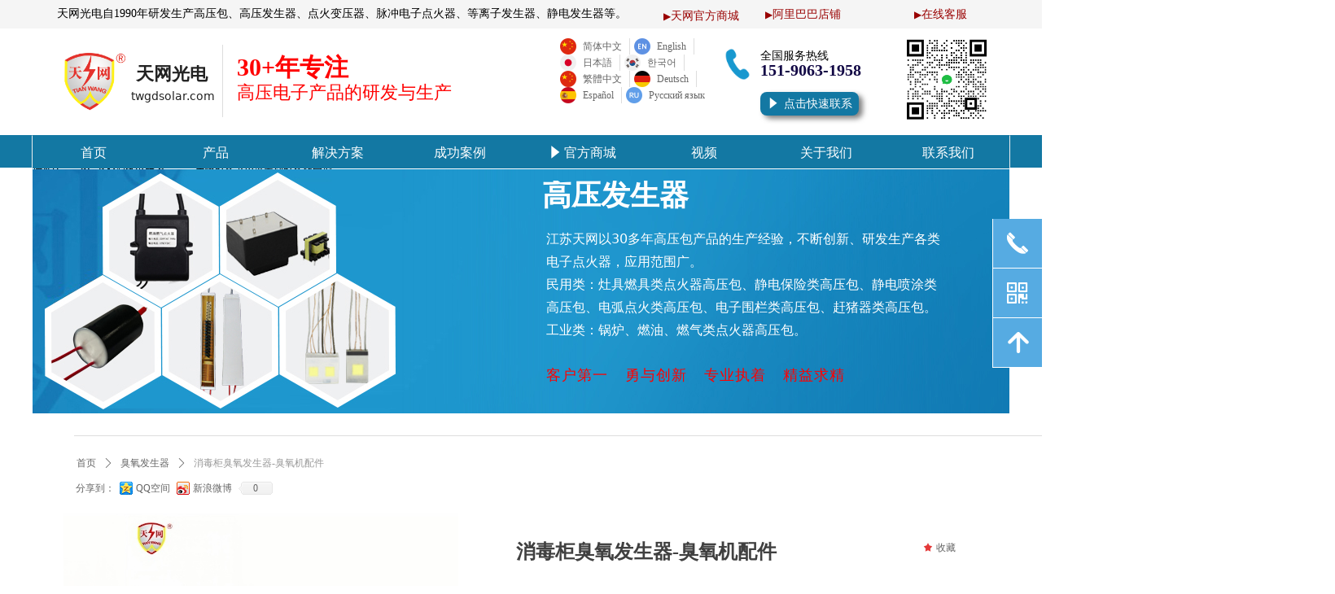

--- FILE ---
content_type: text/html; charset=utf-8
request_url: http://twgdsolar.com/productinfo/1123655.html
body_size: 42904
content:


<!DOCTYPE html>

<html class="smart-design-mode">
<head>

<meta name="baidu-site-verification" content="ToxajEjcja" />
<meta name="360-site-verification" content="168aeefcea7bdd4f069bb2a17f4b1d52" />
        <meta name="viewport" content="width=device-width" />

    <meta http-equiv="Content-Type" content="text/html; charset=utf-8" />
    <meta name="description" />
    <meta name="keywords" />
    <meta name="renderer" content="webkit" />
    <meta name="applicable-device" content="pc" />
    <meta http-equiv="Cache-Control" content="no-transform" />
    <title>消毒柜臭氧发生器-臭氧机配件-江苏天网</title>
    <link rel="icon" href="//nwzimg.wezhan.cn/sitefiles10116/10116898/网站ICON图标.png"/><link rel="shortcut icon" href="//nwzimg.wezhan.cn/sitefiles10116/10116898/网站ICON图标.png"/><link rel="bookmark" href="//nwzimg.wezhan.cn/sitefiles10116/10116898/网站ICON图标.png"/>
    <link href="https://nwzimg.wezhan.cn/Designer/Content/bottom/pcstyle.css?_version=20250314160850" rel="stylesheet" type="text/css"/>
    <link href="https://nwzimg.wezhan.cn/Content/public/css/reset.css?_version=20251020173726" rel="stylesheet" type="text/css"/>
    <link href="https://nwzimg.wezhan.cn/static/iconfont/1.0.0/iconfont.css?_version=20250314160853" rel="stylesheet" type="text/css"/>
    <link href="https://nwzimg.wezhan.cn/static/iconfont/2.0.0/iconfont.css?_version=20250423163359" rel="stylesheet" type="text/css"/>
    <link href="https://nwzimg.wezhan.cn/static/iconfont/designer/iconfont.css?_version=20250515165214" rel="stylesheet" type="text/css"/>
    <link href="https://nwzimg.wezhan.cn/static/iconfont/companyinfo/iconfont.css?_version=20250314160853" rel="stylesheet" type="text/css"/>
    <link href="https://nwzimg.wezhan.cn/Designer/Content/base/css/pager.css?_version=20250314160850" rel="stylesheet" type="text/css"/>
    <link href="https://nwzimg.wezhan.cn/Designer/Content/base/css/hover-effects.css?_version=20250314160850" rel="stylesheet" type="text/css"/>
    <link href="https://nwzimg.wezhan.cn/Designer/Content/base/css/antChain.css?_version=20250314160850" rel="stylesheet" type="text/css"/>


    
    <link href="//nwzimg.wezhan.cn/pubsf/10116/10116898/css/1133605_Pc_zh-CN.css?preventCdnCacheSeed=6caff2940453492283094997d1339d6b" rel="stylesheet" />
    <script src="https://nwzimg.wezhan.cn/Scripts/JQuery/jquery-3.6.3.min.js?_version=20250314165221" type="text/javascript"></script>
    <script src="https://nwzimg.wezhan.cn/Designer/Scripts/jquery.lazyload.min.js?_version=20250314160851" type="text/javascript"></script>
    <script src="https://nwzimg.wezhan.cn/Designer/Scripts/smart.animation.min.js?_version=20250314160851" type="text/javascript"></script>
    <script src="https://nwzimg.wezhan.cn/Designer/Content/Designer-panel/js/kino.razor.min.js?_version=20250314160850" type="text/javascript"></script>
    <script src="https://nwzimg.wezhan.cn/Scripts/common.min.js?v=20200318&_version=20251202180946" type="text/javascript"></script>
    <script src="https://nwzimg.wezhan.cn/Administration/Scripts/admin.validator.min.js?_version=20250314160844" type="text/javascript"></script>
    <script src="https://nwzimg.wezhan.cn/Administration/Content/plugins/cookie/jquery.cookie.js?_version=20250314160844" type="text/javascript"></script>
    <script src="https://nwzimg.wezhan.cn/Scripts/utils.js?_version=20251120174626" type="text/javascript"></script>

    <script type='text/javascript' id='jssor-all' src='https://nwzimg.wezhan.cn/Designer/Scripts/jssor.slider-22.2.16-all.min.js?_version=20250314160851' ></script><script type='text/javascript' id='jqueryzoom' src='https://nwzimg.wezhan.cn/Designer/Scripts/jquery.jqueryzoom.js?_version=20250314160851' ></script><script type='text/javascript' id='slideshow' src='https://nwzimg.wezhan.cn/Designer/Scripts/slideshow.js?_version=20250314160851' ></script><script type='text/javascript' id='share' src='https://nwzimg.wezhan.cn/static/api/js/share.js?v=89860593.js' ></script><script type='text/javascript' id='jqPaginator' src='https://nwzimg.wezhan.cn/Scripts/statics/js/jqPaginator.min.js' ></script><script type='text/javascript' id='lz-slider' src='https://nwzimg.wezhan.cn/Scripts/statics/js/lz-slider.min.js' ></script><script type='text/javascript' id='lz-preview' src='https://nwzimg.wezhan.cn/Scripts/statics/js/lz-preview.min.js' ></script>
    
<script type="text/javascript">
           window.SEED_CONFIG = {
       customerId: ""
            };
        $.ajaxSetup({
            cache: false,
            beforeSend: function (jqXHR, settings) {
                settings.data = settings.data && settings.data.length > 0 ? (settings.data + "&") : "";
                settings.data = settings.data + "__RequestVerificationToken=" + $('input[name="__RequestVerificationToken"]').val();
                return true;
            }
        });
</script>
<script>
var _hmt = _hmt || [];
(function() {
  var hm = document.createElement("script");
  hm.src = "https://hm.baidu.com/hm.js?9d446b4dc430561c728f2746978ef90d";
  var s = document.getElementsByTagName("script")[0]; 
  s.parentNode.insertBefore(hm, s);
})();
</script>



</head>
<body id="smart-body" area="main">
 

    <input type="hidden" id="pageinfo"
           value="1133605"
           data-type="3"
           data-device="Pc"
           data-entityid="1123655" />
    <input id="txtDeviceSwitchEnabled" value="show" type="hidden" />


    


    
<!-- 在 mainContentWrapper 的下一层的三个div上设置了zindex。把页头页尾所在的层级调整高于中间内容，以防止中间内容遮盖页头页尾 -->

<div id="mainContentWrapper" style="background-color: transparent; background-image: none; background-repeat: no-repeat;background-position:0 0; background:-moz-linear-gradient(top, none, none);background:-webkit-gradient(linear, left top, left bottom, from(none), to(none));background:-o-linear-gradient(top, none, none);background:-ms-linear-gradient(top, none, none);background:linear-gradient(top, none, none);;
     position: relative; width: 100%;min-width:1200px;background-size: auto;" bgScroll="none">
    
    <div style="background-color: transparent; background-image: none; background-repeat: no-repeat;background-position:0 0; background:-moz-linear-gradient(top, none, none);background:-webkit-gradient(linear, left top, left bottom, from(none), to(none));background:-o-linear-gradient(top, none, none);background:-ms-linear-gradient(top, none, none);background:linear-gradient(top, none, none);;
         position: relative; width: 100%;min-width:1200px;background-size: auto; z-index:auto;" bgScroll="none">
        <div class=" header" cpid="414246" id="smv_Area0" style="width: 1200px; height: 205px;  position: relative; margin: 0 auto">
            <div id="smv_tem_60_58" ctype="text"  class="esmartMargin smartAbs " cpid="414246" cstyle="Style1" ccolor="Item4" areaId="Area0" isContainer="False" pvid="" tareaId="Area0"  re-direction="all" daxis="All" isdeletable="True" style="height: 37px; width: 179px; left: 894px; top: 62px;z-index:15;"><div class="yibuFrameContent tem_60_58  text_Style1  " style="overflow:hidden;;" ><div id='txt_tem_60_58' style="height: 100%;">
    <div class="editableContent" id="txtc_tem_60_58" style="height: 100%; word-wrap:break-word;">
        <p><span style="font-family:Source Han Sans"><span style="font-size:14px">全国服务热线</span></span></p>

<p><span style="font-family:Source Han Sans"><span style="font-size:20px"><span style="color:#120845"><strong>151-9063-1958</strong></span></span></span></p>

    </div>
</div>

<script>
    var tables = $(' #smv_tem_60_58').find('table')
    for (var i = 0; i < tables.length; i++) {
        var tab = tables[i]
        var borderWidth = $(tab).attr('border')
        if (borderWidth <= 0 || !borderWidth) {
            console.log(tab)
            $(tab).addClass('hidden-border')
            $(tab).children("tbody").children("tr").children("td").addClass('hidden-border')
            $(tab).children("tbody").children("tr").children("th").addClass('hidden-border')
            $(tab).children("thead").children("tr").children("td").addClass('hidden-border')
            $(tab).children("thead").children("tr").children("th").addClass('hidden-border')
            $(tab).children("tfoot").children("tr").children("td").addClass('hidden-border')
            $(tab).children("tfoot").children("tr").children("th").addClass('hidden-border')
        }
    }
</script></div></div><div id="smv_tem_130_22" ctype="area"  class="esmartMargin smartAbs " cpid="414246" cstyle="Style1" ccolor="Item0" areaId="Area0" isContainer="True" pvid="" tareaId="Area0"  re-direction="all" daxis="All" isdeletable="True" style="height: 40px; width: 1920px; left: -360px; top: 166px;z-index:76;"><div class="yibuFrameContent tem_130_22  area_Style1  " style="overflow:visible;;" ><div class="w-container" data-effect-name="enterTop">
    <div class="smAreaC" id="smc_Area0" cid="tem_130_22">
        <div id="smv_tem_129_53" ctype="nav"  class="esmartMargin smartAbs " cpid="414246" cstyle="Style6" ccolor="Item0" areaId="Area0" isContainer="False" pvid="tem_130_22" tareaId="Area0"  re-direction="all" daxis="All" isdeletable="True" style="height: 40px; width: 1202px; left: 359px; top: 0px;z-index:88;"><div class="yibuFrameContent tem_129_53  nav_Style6  " style="overflow:visible;;" ><div id="nav_tem_129_53" class="nav_pc_t_6">
    <ul class="w-nav" navstyle="style6">
                <li class="w-nav-inner" style="height:40px;line-height:40px;width:12.5%;">
                    <div class="w-nav-item">
                        <a href="/sy" target="_self" class="w-nav-item-link">
                            <span class="mw-iconfont"></span>
                            <span class="w-link-txt">首页</span>
                        </a>
                        <a href="/sy" target="_self" class="w-nav-item-link hover">
                            <span class="mw-iconfont"></span>
                            <span class="w-link-txt">首页</span>
                        </a>
                    </div>
                </li>
                <li class="w-nav-inner" style="height:40px;line-height:40px;width:12.5%;">
                    <div class="w-nav-item">
                        <a href="http://www.twgdsolar.com/ProductInfoCategory" target="_self" class="w-nav-item-link">
                            <span class="mw-iconfont"></span>
                            <span class="w-link-txt">产品</span>
                        </a>
                        <a href="http://www.twgdsolar.com/ProductInfoCategory" target="_self" class="w-nav-item-link hover">
                            <span class="mw-iconfont"></span>
                            <span class="w-link-txt">产品</span>
                        </a>
                    </div>
                        <ul class="w-subnav" style="width:150px">
                                <li class="w-subnav-item">
                                    <a href="/gyb" target="_self" class="w-subnav-link" style="height:40px;line-height:40px;">
                                        <span class="mw-iconfont"></span>
                                        <span class="w-link-txt">高压包</span>
                                    </a>
                                </li>
                                <li class="w-subnav-item">
                                    <a href="/dhdhq" target="_self" class="w-subnav-link" style="height:40px;line-height:40px;">
                                        <span class="mw-iconfont"></span>
                                        <span class="w-link-txt">电子脉冲点火器</span>
                                    </a>
                                </li>
                                <li class="w-subnav-item">
                                    <a href="/dianwenpai" target="_self" class="w-subnav-link" style="height:40px;line-height:40px;">
                                        <span class="mw-iconfont"></span>
                                        <span class="w-link-txt">电蚊拍</span>
                                    </a>
                                </li>
                                <li class="w-subnav-item">
                                    <a href="/cyfsq" target="_self" class="w-subnav-link" style="height:40px;line-height:40px;">
                                        <span class="mw-iconfont"></span>
                                        <span class="w-link-txt">臭氧发生器</span>
                                    </a>
                                </li>
                                <li class="w-subnav-item">
                                    <a href="/zdhsb" target="_self" class="w-subnav-link" style="height:40px;line-height:40px;">
                                        <span class="mw-iconfont"></span>
                                        <span class="w-link-txt">自动化设备</span>
                                    </a>
                                </li>
                        </ul>
                </li>
                <li class="w-nav-inner" style="height:40px;line-height:40px;width:12.5%;">
                    <div class="w-nav-item">
                        <a href="/jjfa" target="_self" class="w-nav-item-link">
                            <span class="mw-iconfont"></span>
                            <span class="w-link-txt">解决方案</span>
                        </a>
                        <a href="/jjfa" target="_self" class="w-nav-item-link hover">
                            <span class="mw-iconfont"></span>
                            <span class="w-link-txt">解决方案</span>
                        </a>
                    </div>
                </li>
                <li class="w-nav-inner" style="height:40px;line-height:40px;width:12.5%;">
                    <div class="w-nav-item">
                        <a href="/cgal" target="_self" class="w-nav-item-link">
                            <span class="mw-iconfont"></span>
                            <span class="w-link-txt">成功案例</span>
                        </a>
                        <a href="/cgal" target="_self" class="w-nav-item-link hover">
                            <span class="mw-iconfont"></span>
                            <span class="w-link-txt">成功案例</span>
                        </a>
                    </div>
                </li>
                <li class="w-nav-inner" style="height:40px;line-height:40px;width:12.5%;">
                    <div class="w-nav-item">
                        <a href="http://twgd.shop/" target="_blank" class="w-nav-item-link">
                            <span class="mw-iconfont">념</span>
                            <span class="w-link-txt">官方商城</span>
                        </a>
                        <a href="http://twgd.shop/" target="_blank" class="w-nav-item-link hover">
                            <span class="mw-iconfont">념</span>
                            <span class="w-link-txt">官方商城</span>
                        </a>
                    </div>
                </li>
                <li class="w-nav-inner" style="height:40px;line-height:40px;width:12.5%;">
                    <div class="w-nav-item">
                        <a href="/sp" target="_self" class="w-nav-item-link">
                            <span class="mw-iconfont"></span>
                            <span class="w-link-txt">视频</span>
                        </a>
                        <a href="/sp" target="_self" class="w-nav-item-link hover">
                            <span class="mw-iconfont"></span>
                            <span class="w-link-txt">视频</span>
                        </a>
                    </div>
                </li>
                <li class="w-nav-inner" style="height:40px;line-height:40px;width:12.5%;">
                    <div class="w-nav-item">
                        <a href="/gywm" target="_self" class="w-nav-item-link">
                            <span class="mw-iconfont"></span>
                            <span class="w-link-txt">关于我们</span>
                        </a>
                        <a href="/gywm" target="_self" class="w-nav-item-link hover">
                            <span class="mw-iconfont"></span>
                            <span class="w-link-txt">关于我们</span>
                        </a>
                    </div>
                        <ul class="w-subnav" style="width:150px">
                                <li class="w-subnav-item">
                                    <a href="/xwzx" target="_self" class="w-subnav-link" style="height:40px;line-height:40px;">
                                        <span class="mw-iconfont"></span>
                                        <span class="w-link-txt">新闻资讯</span>
                                    </a>
                                </li>
                                <li class="w-subnav-item">
                                    <a href="/jrwm" target="_self" class="w-subnav-link" style="height:40px;line-height:40px;">
                                        <span class="mw-iconfont"></span>
                                        <span class="w-link-txt">加盟我们</span>
                                    </a>
                                </li>
                                <li class="w-subnav-item">
                                    <a href="/rczp" target="_self" class="w-subnav-link" style="height:40px;line-height:40px;">
                                        <span class="mw-iconfont"></span>
                                        <span class="w-link-txt">人才招聘</span>
                                    </a>
                                </li>
                        </ul>
                </li>
                <li class="w-nav-inner" style="height:40px;line-height:40px;width:12.5%;">
                    <div class="w-nav-item">
                        <a href="/lxwm" target="_self" class="w-nav-item-link">
                            <span class="mw-iconfont"></span>
                            <span class="w-link-txt">联系我们</span>
                        </a>
                        <a href="/lxwm" target="_self" class="w-nav-item-link hover">
                            <span class="mw-iconfont"></span>
                            <span class="w-link-txt">联系我们</span>
                        </a>
                    </div>
                </li>

    </ul>
</div>
<script>
    $(function () {
        var itemHover, $this, item, itemAll, navHei, link;
        $('#nav_tem_129_53 .w-nav').find('.w-subnav').hide();
        $('#nav_tem_129_53 .w-nav').off('mouseenter').on('mouseenter', '.w-nav-inner', function () {
            navHei = $('#nav_tem_129_53 .w-nav').height();
            itemAll = $('#nav_tem_129_53 .w-nav').find('.w-subnav');
            $this = $(this);
            link = $this.find('.w-nav-item-link').eq(0);
            item = $this.find('.w-subnav');
            link.stop().animate({ marginTop: -navHei }, 300)
            item.slideDown();
        }).off('mouseleave').on('mouseleave', '.w-nav-inner', function () {
            $this = $(this);
            item = $this.find('.w-subnav');
            link = $this.find('.w-nav-item-link').eq(0);
            link.stop().animate({ marginTop: 0 }, 300);
            item.stop().slideUp();
        });
        SetNavSelectedStyle('nav_tem_129_53');//选中当前导航
    });
</script></div></div>    </div>
</div></div></div><div id="smv_tem_47_10" ctype="text"  class="esmartMargin smartAbs " cpid="414246" cstyle="Style1" ccolor="Item1" areaId="Area0" isContainer="False" pvid="" tareaId="Area0"  re-direction="all" daxis="All" isdeletable="True" style="height: 66px; width: 277px; left: 251px; top: 65px;z-index:13;"><div class="yibuFrameContent tem_47_10  text_Style1  " style="overflow:hidden;;" ><div id='txt_tem_47_10' style="height: 100%;">
    <div class="editableContent" id="txtc_tem_47_10" style="height: 100%; word-wrap:break-word;">
        <p><span style="font-family:Source Han Sans"><span style="line-height:1.2"><span style="color:#ff0000"><strong><span style="font-size:30px">30+年专注</span></strong></span></span></span></p>

<p><span style="font-family:Source Han Sans"><span style="line-height:1.2"><span style="color:#ff0000"><span style="font-size:22px">高压电</span></span></span><span style="color:#ff0000; font-size:22px">子产品的研发与生产</span></span></p>

    </div>
</div>

<script>
    var tables = $(' #smv_tem_47_10').find('table')
    for (var i = 0; i < tables.length; i++) {
        var tab = tables[i]
        var borderWidth = $(tab).attr('border')
        if (borderWidth <= 0 || !borderWidth) {
            console.log(tab)
            $(tab).addClass('hidden-border')
            $(tab).children("tbody").children("tr").children("td").addClass('hidden-border')
            $(tab).children("tbody").children("tr").children("th").addClass('hidden-border')
            $(tab).children("thead").children("tr").children("td").addClass('hidden-border')
            $(tab).children("thead").children("tr").children("th").addClass('hidden-border')
            $(tab).children("tfoot").children("tr").children("td").addClass('hidden-border')
            $(tab).children("tfoot").children("tr").children("th").addClass('hidden-border')
        }
    }
</script></div></div><div id="smv_tem_108_35" ctype="image"  class="esmartMargin smartAbs " cpid="414246" cstyle="Style1" ccolor="Item0" areaId="Area0" isContainer="False" pvid="" tareaId="Area0"  re-direction="all" daxis="All" isdeletable="True" style="height: 72px; width: 80px; left: 37px; top: 64px;z-index:32;"><div class="yibuFrameContent tem_108_35  image_Style1  " style="overflow:visible;;" >
    <div class="w-image-box image-clip-wrap" data-fillType="0" id="div_tem_108_35">
        <a target="_self" href="/sy">
            <img loading="lazy" 
                 src="//nwzimg.wezhan.cn/contents/sitefiles2023/10116898/images/4150582.png" 
                 alt="logo" 
                 title="logo" 
                 id="img_smv_tem_108_35" 
                 style="width: 80px; height:72px;"
                 class=""
             >
        </a>
    </div>

    <script type="text/javascript">
        $(function () {
            
                InitImageSmv("tem_108_35", "80", "72", "0");
            
                 });
    </script>

</div></div><div id="smv_tem_132_47" ctype="image"  class="esmartMargin smartAbs " cpid="414246" cstyle="Style1" ccolor="Item0" areaId="Area0" isContainer="False" pvid="" tareaId="Area0"  re-direction="all" daxis="All" isdeletable="True" style="height: 40px; width: 40px; left: 847px; top: 59px;z-index:46;"><div class="yibuFrameContent tem_132_47  image_Style1  " style="overflow:visible;;" >
    <div class="w-image-box image-clip-wrap" data-fillType="2" id="div_tem_132_47">
        <a target="_self" href="/lxwm">
            <img loading="lazy" 
                 src="//nwzimg.wezhan.cn/contents/sitefiles2023/10116898/images/11464513.png" 
                 alt="电话" 
                 title="电话" 
                 id="img_smv_tem_132_47" 
                 style="width: 38px; height:38px;"
                 class=""
             >
        </a>
    </div>

    <script type="text/javascript">
        $(function () {
            
                InitImageSmv("tem_132_47", "38", "40", "2");
            
                 });
    </script>

</div></div><div id="smv_tem_90_2" ctype="line"  class="esmartMargin smartAbs " cpid="414246" cstyle="Style2" ccolor="Item0" areaId="Area0" isContainer="False" pvid="" tareaId="Area0"  re-direction="y" daxis="All" isdeletable="True" style="height: 89px; width: 20px; left: 223px; top: 55px;z-index:21;"><div class="yibuFrameContent tem_90_2  line_Style2  " style="overflow:visible;;" ><!-- w-line -->
<div style="position:relative; width:100%">
    <div class="w-line" style="position:absolute;left:50%;" linetype="vertical"></div>
</div>
</div></div><div id="smv_tem_128_46" ctype="text"  class="esmartMargin smartAbs " cpid="414246" cstyle="Style1" ccolor="Item5" areaId="Area0" isContainer="False" pvid="" tareaId="Area0"  re-direction="all" daxis="All" isdeletable="True" style="height: 24px; width: 107px; left: 121px; top: 111px;z-index:42;"><div class="yibuFrameContent tem_128_46  text_Style1  " style="overflow:hidden;;" ><div id='txt_tem_128_46' style="height: 100%;">
    <div class="editableContent" id="txtc_tem_128_46" style="height: 100%; word-wrap:break-word;">
        <p><a href="http://www.twgdsolar.com"><span style="color:#222222"><span style="font-size:14px">twgdsolar.com</span></span></a></p>

    </div>
</div>

<script>
    var tables = $(' #smv_tem_128_46').find('table')
    for (var i = 0; i < tables.length; i++) {
        var tab = tables[i]
        var borderWidth = $(tab).attr('border')
        if (borderWidth <= 0 || !borderWidth) {
            console.log(tab)
            $(tab).addClass('hidden-border')
            $(tab).children("tbody").children("tr").children("td").addClass('hidden-border')
            $(tab).children("tbody").children("tr").children("th").addClass('hidden-border')
            $(tab).children("thead").children("tr").children("td").addClass('hidden-border')
            $(tab).children("thead").children("tr").children("th").addClass('hidden-border')
            $(tab).children("tfoot").children("tr").children("td").addClass('hidden-border')
            $(tab).children("tfoot").children("tr").children("th").addClass('hidden-border')
        }
    }
</script></div></div><div id="smv_tem_120_10" ctype="area"  class="esmartMargin smartAbs " cpid="414246" cstyle="Style1" ccolor="Item0" areaId="Area0" isContainer="True" pvid="" tareaId="Area0"  re-direction="all" daxis="All" isdeletable="True" style="height: 35px; width: 1920px; left: -320px; top: 0px;z-index:0;"><div class="yibuFrameContent tem_120_10  area_Style1  " style="overflow:visible;;" ><div class="w-container" data-effect-name="enterTop">
    <div class="smAreaC" id="smc_Area0" cid="tem_120_10">
        <div id="smv_tem_125_44" ctype="text"  class="esmartMargin smartAbs " cpid="414246" cstyle="Style1" ccolor="Item3" areaId="Area0" isContainer="False" pvid="tem_120_10" tareaId="Area0"  re-direction="all" daxis="All" isdeletable="True" style="height: 25px; width: 109px; left: 1220px; top: 11px;z-index:15;"><div class="yibuFrameContent tem_125_44  text_Style1  " style="overflow:hidden;;" ><div id='txt_tem_125_44' style="height: 100%;">
    <div class="editableContent" id="txtc_tem_125_44" style="height: 100%; word-wrap:break-word;">
        <p><a href="https://jstwkj.1688.com"><span style="font-family:Open Sans"><span style="color:#990000">▶</span><span style="color:#990000"><span style="font-size:14px">阿</span></span><span style="color:#990000"><span style="font-size:14px">里巴巴店铺</span></span></span></a></p>

    </div>
</div>

<script>
    var tables = $(' #smv_tem_125_44').find('table')
    for (var i = 0; i < tables.length; i++) {
        var tab = tables[i]
        var borderWidth = $(tab).attr('border')
        if (borderWidth <= 0 || !borderWidth) {
            console.log(tab)
            $(tab).addClass('hidden-border')
            $(tab).children("tbody").children("tr").children("td").addClass('hidden-border')
            $(tab).children("tbody").children("tr").children("th").addClass('hidden-border')
            $(tab).children("thead").children("tr").children("td").addClass('hidden-border')
            $(tab).children("thead").children("tr").children("th").addClass('hidden-border')
            $(tab).children("tfoot").children("tr").children("td").addClass('hidden-border')
            $(tab).children("tfoot").children("tr").children("th").addClass('hidden-border')
        }
    }
</script></div></div><div id="smv_tem_124_12" ctype="text"  class="esmartMargin smartAbs " cpid="414246" cstyle="Style1" ccolor="Item5" areaId="Area0" isContainer="False" pvid="tem_120_10" tareaId="Area0"  re-direction="all" daxis="All" isdeletable="True" style="height: 19px; width: 729px; left: 350px; top: 10px;z-index:14;"><div class="yibuFrameContent tem_124_12  text_Style1  " style="overflow:hidden;;" ><div id='txt_tem_124_12' style="height: 100%;">
    <div class="editableContent" id="txtc_tem_124_12" style="height: 100%; word-wrap:break-word;">
        <p><span style="font-family:Source Han Sans"><span style="font-size:14px">天网光电自1990年研发生产高压包、高压发生器、点火变压器、脉冲电子点火器、等离子发生器、静电发生器等。</span></span></p>

    </div>
</div>

<script>
    var tables = $(' #smv_tem_124_12').find('table')
    for (var i = 0; i < tables.length; i++) {
        var tab = tables[i]
        var borderWidth = $(tab).attr('border')
        if (borderWidth <= 0 || !borderWidth) {
            console.log(tab)
            $(tab).addClass('hidden-border')
            $(tab).children("tbody").children("tr").children("td").addClass('hidden-border')
            $(tab).children("tbody").children("tr").children("th").addClass('hidden-border')
            $(tab).children("thead").children("tr").children("td").addClass('hidden-border')
            $(tab).children("thead").children("tr").children("th").addClass('hidden-border')
            $(tab).children("tfoot").children("tr").children("td").addClass('hidden-border')
            $(tab).children("tfoot").children("tr").children("th").addClass('hidden-border')
        }
    }
</script></div></div><div id="smv_tem_155_34" ctype="text"  class="esmartMargin smartAbs " cpid="414246" cstyle="Style1" ccolor="Item3" areaId="Area0" isContainer="False" pvid="tem_120_10" tareaId="Area0"  re-direction="all" daxis="All" isdeletable="True" style="height: 25px; width: 109px; left: 1095px; top: 12px;z-index:15;"><div class="yibuFrameContent tem_155_34  text_Style1  " style="overflow:hidden;;" ><div id='txt_tem_155_34' style="height: 100%;">
    <div class="editableContent" id="txtc_tem_155_34" style="height: 100%; word-wrap:break-word;">
        <p><a href="http://twgd.shop/" target="_blank"><span style="font-family:Open Sans"><span style="color:#990000">▶</span></span></a><a href="http://twgd.shop/" target="_blank"><span style="color:#990000"><span style="font-size:14px">天网官方商城</span></span></a></p>

    </div>
</div>

<script>
    var tables = $(' #smv_tem_155_34').find('table')
    for (var i = 0; i < tables.length; i++) {
        var tab = tables[i]
        var borderWidth = $(tab).attr('border')
        if (borderWidth <= 0 || !borderWidth) {
            console.log(tab)
            $(tab).addClass('hidden-border')
            $(tab).children("tbody").children("tr").children("td").addClass('hidden-border')
            $(tab).children("tbody").children("tr").children("th").addClass('hidden-border')
            $(tab).children("thead").children("tr").children("td").addClass('hidden-border')
            $(tab).children("thead").children("tr").children("th").addClass('hidden-border')
            $(tab).children("tfoot").children("tr").children("td").addClass('hidden-border')
            $(tab).children("tfoot").children("tr").children("th").addClass('hidden-border')
        }
    }
</script></div></div>    </div>
</div></div></div><div id="smv_tem_126_32" ctype="text"  class="esmartMargin smartAbs " cpid="414246" cstyle="Style1" ccolor="Item2" areaId="Area0" isContainer="False" pvid="" tareaId="Area0"  re-direction="all" daxis="All" isdeletable="True" style="height: 26px; width: 97px; left: 127px; top: 80px;z-index:40;"><div class="yibuFrameContent tem_126_32  text_Style1  " style="overflow:hidden;;" ><div id='txt_tem_126_32' style="height: 100%;">
    <div class="editableContent" id="txtc_tem_126_32" style="height: 100%; word-wrap:break-word;">
        <p><span style="font-family:Source Han Sans"><a href="http://www.twgdsolar.com"><span style="color:#222222"><span style="font-size:22px"><strong>天网光电</strong></span></span></a></span></p>

    </div>
</div>

<script>
    var tables = $(' #smv_tem_126_32').find('table')
    for (var i = 0; i < tables.length; i++) {
        var tab = tables[i]
        var borderWidth = $(tab).attr('border')
        if (borderWidth <= 0 || !borderWidth) {
            console.log(tab)
            $(tab).addClass('hidden-border')
            $(tab).children("tbody").children("tr").children("td").addClass('hidden-border')
            $(tab).children("tbody").children("tr").children("th").addClass('hidden-border')
            $(tab).children("thead").children("tr").children("td").addClass('hidden-border')
            $(tab).children("thead").children("tr").children("th").addClass('hidden-border')
            $(tab).children("tfoot").children("tr").children("td").addClass('hidden-border')
            $(tab).children("tfoot").children("tr").children("th").addClass('hidden-border')
        }
    }
</script></div></div><div id="smv_tem_148_6" ctype="image"  class="esmartMargin smartAbs " cpid="414246" cstyle="Style1" ccolor="Item0" areaId="Area0" isContainer="False" pvid="" tareaId="Area0"  re-direction="all" daxis="All" isdeletable="True" style="height: 115px; width: 111px; left: 1067px; top: 41px;z-index:77;"><div class="yibuFrameContent tem_148_6  image_Style1  " style="overflow:visible;;" >
    <div class="w-image-box image-clip-wrap" data-fillType="0" id="div_tem_148_6">
        <a target="_self" href="">
            <img loading="lazy" 
                 src="//nwzimg.wezhan.cn/contents/sitefiles2023/10116898/images/52354131.png" 
                 alt="" 
                 title="" 
                 id="img_smv_tem_148_6" 
                 style="width: 109px; height:113px;"
                 class=""
             >
        </a>
    </div>

    <script type="text/javascript">
        $(function () {
            
                InitImageSmv("tem_148_6", "109", "115", "0");
            
                 });
    </script>

</div></div><div id="smv_tem_154_19" ctype="languages"  class="esmartMargin smartAbs " cpid="414246" cstyle="Style3" ccolor="Item0" areaId="Area0" isContainer="False" pvid="" tareaId="Area0"  re-direction="x" daxis="All" isdeletable="True" style="height: 36px; width: 190px; left: 648px; top: 47px;z-index:85;"><div class="yibuFrameContent tem_154_19  languages_Style3  " style="overflow:visible;;" ><div class="smv_con_1_1">
    <div class="w-language">
        <ul class="w-language-group f-clearfix">
            <li class="w-language-item ">
                <a href="javascript:void(0)" class="w-language-link" languageid="2" languageculture="zh-CN">
                    <span class="w-language-img ">
                        <img loading="lazy" src="https://nwzimg.wezhan.cn/static/LanguagesFlagImage/cn.png" />
                        <span class="w-language-img-line"></span>
                    </span>
                    <span w-language-text>简体中文</span>
                </a>
                <span class="w-language-item-line "></span>
            </li> 
            <li class="w-language-item ">
                <a href="javascript:void(0)" class="w-language-link" languageid="1" languageculture="en-US">
                    <span class="w-language-img ">
                        <img loading="lazy" src="https://nwzimg.wezhan.cn/static/LanguagesFlagImage/us.png" />
                        <span class="w-language-img-line"></span>
                    </span>
                    <span w-language-text>English</span>
                </a>
                <span class="w-language-item-line "></span>
            </li> 
            <li class="w-language-item ">
                <a href="javascript:void(0)" class="w-language-link" languageid="3" languageculture="ja-JP">
                    <span class="w-language-img ">
                        <img loading="lazy" src="https://nwzimg.wezhan.cn/static/LanguagesFlagImage/jp.png" />
                        <span class="w-language-img-line"></span>
                    </span>
                    <span w-language-text>日本語</span>
                </a>
                <span class="w-language-item-line "></span>
            </li> 
            <li class="w-language-item ">
                <a href="javascript:void(0)" class="w-language-link" languageid="4" languageculture="ko-KR">
                    <span class="w-language-img ">
                        <img loading="lazy" src="https://nwzimg.wezhan.cn/static/LanguagesFlagImage/kr.png" />
                        <span class="w-language-img-line"></span>
                    </span>
                    <span w-language-text>한국어</span>
                </a>
                <span class="w-language-item-line "></span>
            </li> 
            <li class="w-language-item ">
                <a href="javascript:void(0)" class="w-language-link" languageid="5" languageculture="zh-TW">
                    <span class="w-language-img ">
                        <img loading="lazy" src="https://nwzimg.wezhan.cn/static/LanguagesFlagImage/tw.png" />
                        <span class="w-language-img-line"></span>
                    </span>
                    <span w-language-text>繁體中文</span>
                </a>
                <span class="w-language-item-line "></span>
            </li> 
            <li class="w-language-item ">
                <a href="javascript:void(0)" class="w-language-link" languageid="7" languageculture="de-de">
                    <span class="w-language-img ">
                        <img loading="lazy" src="https://nwzimg.wezhan.cn/static/LanguagesFlagImage/de.png" />
                        <span class="w-language-img-line"></span>
                    </span>
                    <span w-language-text>Deutsch</span>
                </a>
                <span class="w-language-item-line "></span>
            </li> 
            <li class="w-language-item ">
                <a href="javascript:void(0)" class="w-language-link" languageid="8" languageculture="es-ES">
                    <span class="w-language-img ">
                        <img loading="lazy" src="https://nwzimg.wezhan.cn/static/LanguagesFlagImage/es.png" />
                        <span class="w-language-img-line"></span>
                    </span>
                    <span w-language-text>Espa&#241;ol</span>
                </a>
                <span class="w-language-item-line "></span>
            </li> 
            <li class="w-language-item ">
                <a href="javascript:void(0)" class="w-language-link" languageid="9" languageculture="ru-RU">
                    <span class="w-language-img ">
                        <img loading="lazy" src="https://nwzimg.wezhan.cn/static/LanguagesFlagImage/ru.png" />
                        <span class="w-language-img-line"></span>
                    </span>
                    <span w-language-text>Русский язык</span>
                </a>
                <span class="w-language-item-line "></span>
            </li> 
        </ul>
    </div>
</div>
<script type="text/javascript">

    $(function () {
        $('#smv_tem_154_19').on("click", "li.w-language-item a", function () {
            var languageid = $(this).attr("languageid");
            var languageculture = $(this).attr("languageculture");
            if (languageid != undefined) {
                $.ajax({
                    cache: false,
                    url: "/Common/ChangeRunTimeLanguage",
                    type: "post",
                    data: { languageId: languageid, languageCulture: languageculture },
                    dataType: "json",
                    success: function (result) {
                        if (result.IsSuccess) {
                            var href = window.location.href;
                            href = unescape(href);
                            if (href.indexOf("languageId=") > -1) {
                                href =href.replace(/languageId=\d/, "languageId=" + languageid);
                                //href = escape(href);
                                window.location.href = href;
                            } else
                                location.reload();
                        }
                    },
                    error: function () { }
                });
            }
        })
    });
</script>
</div></div><div id="smv_tem_156_43" ctype="text"  class="esmartMargin smartAbs " cpid="414246" cstyle="Style1" ccolor="Item3" areaId="Area0" isContainer="False" pvid="" tareaId="Area0"  re-direction="all" daxis="All" isdeletable="True" style="height: 25px; width: 109px; left: 1083px; top: 10px;z-index:15;"><div class="yibuFrameContent tem_156_43  text_Style1  " style="overflow:hidden;;" ><div id='txt_tem_156_43' style="height: 100%;">
    <div class="editableContent" id="txtc_tem_156_43" style="height: 100%; word-wrap:break-word;">
        <p><a href="https://work.weixin.qq.com/kfid/kfc780dd9ff8dbb67be"><span style="font-family:Open Sans"><span style="color:#990000">▶</span></span></a><a href="https://work.weixin.qq.com/kfid/kfc780dd9ff8dbb67be"><span style="color:#990000"><span style="font-size:14px">在线客服</span></span></a></p>

    </div>
</div>

<script>
    var tables = $(' #smv_tem_156_43').find('table')
    for (var i = 0; i < tables.length; i++) {
        var tab = tables[i]
        var borderWidth = $(tab).attr('border')
        if (borderWidth <= 0 || !borderWidth) {
            console.log(tab)
            $(tab).addClass('hidden-border')
            $(tab).children("tbody").children("tr").children("td").addClass('hidden-border')
            $(tab).children("tbody").children("tr").children("th").addClass('hidden-border')
            $(tab).children("thead").children("tr").children("td").addClass('hidden-border')
            $(tab).children("thead").children("tr").children("th").addClass('hidden-border')
            $(tab).children("tfoot").children("tr").children("td").addClass('hidden-border')
            $(tab).children("tfoot").children("tr").children("th").addClass('hidden-border')
        }
    }
</script></div></div><div id="smv_tem_157_34" ctype="button"  class="esmartMargin smartAbs " cpid="414246" cstyle="Style1" ccolor="Item0" areaId="Area0" isContainer="False" pvid="" tareaId="Area0"  re-direction="all" daxis="All" isdeletable="True" style="height: 31px; width: 123px; left: 894px; top: 113px;z-index:80;"><div class="yibuFrameContent tem_157_34  button_Style1  " style="overflow:visible;;" ><a target="_self" href="https://work.weixin.qq.com/ca/cawcdea89057bb3cb1" class="w-button f-ellipsis" style="width: 121px; height: 29px; line-height: 29px;">
    <span class="w-button-position">
        <em class="w-button-text f-ellipsis">
            <i class="mw-iconfont w-button-icon ">념</i>
            <span class="mw-txt">点击快速联系</span>
        </em>
    </span>
</a>
    <script type="text/javascript">
        $(function () {
        });
    </script>
</div></div><div id="smv_tem_160_52" ctype="qqservice" class="esmartMargin smartAbs smartFixed   " cpid="414246" cstyle="Style1" ccolor="Item0" areaId="Area0" isContainer="False" pvid="" tareaId="Area0"  re-direction="x" daxis="All" isdeletable="True" style="height: 183px; width: 195px; right: 0px; top: 0px;bottom:0px;margin:auto;z-index:81;"><div class="yibuFrameContent tem_160_52  qqservice_Style1  " style="overflow:hidden;;" >
<!--w-cs-->
<div class="tem_160_52_c w-cs" id="qqservice_tem_160_52">
    <ul class="w-cs-btn">
        <li class="w-cs-list w-cs-phoneBtn ">
            <a href="javascript:void(0);" class="w-cs-icon"><i class="mw-iconfont icon-phone">&#xb045;</i></a>
            <ul class="w-cs-menu w-cs-phone">
                <li><h3>服务热线</h3></li>
                    <li>15190631958</li>
            </ul>
        </li>
        <li class="w-cs-list w-cs-qqBtn w-hide">
            <a href="javascript:void(0);" class="w-cs-icon"><i class="mw-iconfont">&#xb029;</i></a>
            <ul class="w-cs-menu w-cs-qq">
                    <li><a href="//wpa.qq.com/msgrd?v=3&amp;uin=123456&amp;site=qq&amp;menu=yes" target="_blank">QQ客服</a></li>
            </ul>
        </li>
        <li class="w-cs-list w-cs-clockBtn w-hide">
            <a href="javascript:void(0);" class="w-cs-icon"><i class="mw-iconfont icon-clock">&#xb025;</i></a>
            <ul class="w-cs-menu w-cs-clock">
                <li><h3>服务时间</h3></li>
                <li>周一至周五 9:00-18:00</li>
            </ul>
        </li>
        <li class="w-cs-list w-cs-qrcodeBtn ">
            <a href="javascript:void(0);" class="w-cs-icon"><i class="mw-iconfont icon-qrcode">&#xb083;</i></a>
            <ul class="w-cs-menu w-cs-qrcode">
                <li><h3>微信二维码</h3></li>
                <li class="w-cs-qrcode-img"><img loading="lazy" src="//nwzimg.wezhan.cn/contents/sitefiles2023/10116898/images/53105278.png" alt=""></li>
            </ul>
        </li>
        <li class="w-cs-list w-cs-upBtn ">
            <a href="javascript:void(0);" onclick="gotoTop();return false;" class="w-cs-icon"><i class="mw-iconfont icon-up">&#xb155;</i></a>
        </li>
    </ul>
</div>
<!--/w-cs-->
<script>

    $(function () {
        var sv = $("#qqservice_tem_160_52");

        var numbers =[];
        $.each(sv.find(".w-cs-menu"), function() { numbers.push(this.scrollWidth); });
        var maxInNumbers = Math.max.apply(Math, numbers);

        sv.find(".w-cs-menu").css("width", maxInNumbers + "px");
        //  显示
        sv.find(".w-cs-list").hover(function () {
            $(this).find("ul.w-cs-menu").stop().animate({ right: 61 }, 200);
        }, function () {
            $(this).find("ul.w-cs-menu").stop().animate({ right: "0" }, 200);
        });
            
                $("#smv_tem_160_52").addClass('exist').appendTo($('body'));
            
    });
    function gotoTop(acceleration, stime) {
        acceleration = acceleration || 0.1;
        stime = stime || 10;
        var x1 = 0;
        var y1 = 0;
        var x2 = 0;
        var y2 = 0;
        if (document.documentElement) {
            x1 = document.documentElement.scrollLeft || 0;
            y1 = document.documentElement.scrollTop || 0;
        }
        if (document.body) {
            x2 = document.body.scrollLeft || 0;
            y2 = document.body.scrollTop || 0;
        }
        var x3 = window.scrollX || 0;
        var y3 = window.scrollY || 0;

        // 滚动条到页面顶部的水平距离
        var x = Math.max(x1, Math.max(x2, x3));
        // 滚动条到页面顶部的垂直距离
        var y = Math.max(y1, Math.max(y2, y3));

        // 滚动距离 = 目前距离 / 速度, 因为距离原来越小, 速度是大于 1 的数, 所以滚动距离会越来越小
        var speeding = 1 + acceleration;
        window.scrollTo(Math.floor(x / speeding), Math.floor(y / speeding));

        // 如果距离不为零, 继续调用函数
        if (x > 0 || y > 0) {
            var run = "gotoTop(" + acceleration + ", " + stime + ")";
            window.setTimeout(run, stime);
        }

        if (typeof (LayoutConverter) !== "undefined" && typeof (CtrlAdjuster) !== "undefined" && CtrlAdjuster.IsMobile)
        {
            $("#qqservice_tem_160_52").trigger("mouseout");
        }
    }
</script></div></div>
        </div>
    </div>

    <div class="main-layout-wrapper" id="smv_AreaMainWrapper" style="background-color: transparent; background-image: none;
         background-repeat: no-repeat;background-position:0 0; background:-moz-linear-gradient(top, none, none);background:-webkit-gradient(linear, left top, left bottom, from(none), to(none));background:-o-linear-gradient(top, none, none);background:-ms-linear-gradient(top, none, none);background:linear-gradient(top, none, none);;background-size: auto; z-index:auto;"
         bgScroll="none">
        <div class="main-layout" id="tem-main-layout11" style="width: 100%;">
            <div style="display: none">
                
            </div>
            <div class="" id="smv_MainContent" rel="mainContentWrapper" style="width: 100%; min-height: 300px; position: relative; ">
                
                <div class="smvWrapper"  style="width: 100%;  position: relative; background-color: transparent; background-image: none; background-repeat: no-repeat; background:-moz-linear-gradient(top, none, none);background:-webkit-gradient(linear, left top, left bottom, from(none), to(none));background:-o-linear-gradient(top, none, none);background:-ms-linear-gradient(top, none, none);background:linear-gradient(top, none, none);;background-position:0 0;background-size:auto;"><div class="smvContainer" id="smv_Main" cpid="1133605" style="min-height:200px;width:1200px;height:4897px;  position: relative; "><div id="smv_tem_2_58" ctype="productSlideBind"  class="esmartMargin smartAbs " cpid="1133605" cstyle="Style3" ccolor="Item0" areaId="" isContainer="False" pvid="" tareaId=""  re-direction="all" daxis="All" isdeletable="True" style="height: 570px; width: 485px; left: 38px; top: 426px;z-index:3;"><div class="yibuFrameContent tem_2_58  productSlideBind_Style3  " style="overflow:visible;;" ><!--w-slide-->
<div class="smv_con_1_3">
    <div class="w-slider" id="tem_2_58_w-slider3">
        <div class="w-bigimglist" data-u="slides">

                <div>
                    <a href="javascript:void(0)" target="_self" class="w-imglink  jqueryzoom  ">
                        <span style="display:inline-block;height:100%;width:0;vertical-align:middle;margin-left:-5px"></span>
                        <img loading="lazy" class="_middleImage CutFill" data-u="image" src="//nwzimg.wezhan.cn/contents/sitefiles2023/10116898/images/60168794.jpg" longdesc="//nwzimg.wezhan.cn/contents/sitefiles2023/10116898/images/60168794.jpg" alt="消毒柜臭氧发生器" title="消毒柜臭氧发生器" />
                    </a>
                    <img loading="lazy" data-u="thumb" src="//nwzimg.wezhan.cn/contents/sitefiles2023/10116898/images/60168794.jpg?x-oss-process=image/resize,m_lfit,h_200,w_200" alt="消毒柜臭氧发生器" title="消毒柜臭氧发生器" class="CutFill" />
                </div>
                <div>
                    <a href="javascript:void(0)" target="_self" class="w-imglink  jqueryzoom  ">
                        <span style="display:inline-block;height:100%;width:0;vertical-align:middle;margin-left:-5px"></span>
                        <img loading="lazy" class="_middleImage CutFill" data-u="image" src="//nwzimg.wezhan.cn/contents/sitefiles2023/10116898/images/60168793.jpg" longdesc="//nwzimg.wezhan.cn/contents/sitefiles2023/10116898/images/60168793.jpg" alt="消毒柜臭氧发生器" title="消毒柜臭氧发生器" />
                    </a>
                    <img loading="lazy" data-u="thumb" src="//nwzimg.wezhan.cn/contents/sitefiles2023/10116898/images/60168793.jpg?x-oss-process=image/resize,m_lfit,h_200,w_200" alt="消毒柜臭氧发生器" title="消毒柜臭氧发生器" class="CutFill" />
                </div>
                <div>
                    <a href="javascript:void(0)" target="_self" class="w-imglink  jqueryzoom  ">
                        <span style="display:inline-block;height:100%;width:0;vertical-align:middle;margin-left:-5px"></span>
                        <img loading="lazy" class="_middleImage CutFill" data-u="image" src="//nwzimg.wezhan.cn/contents/sitefiles2023/10116898/images/60168792.jpg" longdesc="//nwzimg.wezhan.cn/contents/sitefiles2023/10116898/images/60168792.jpg" alt="消毒柜臭氧发生器" title="消毒柜臭氧发生器" />
                    </a>
                    <img loading="lazy" data-u="thumb" src="//nwzimg.wezhan.cn/contents/sitefiles2023/10116898/images/60168792.jpg?x-oss-process=image/resize,m_lfit,h_200,w_200" alt="消毒柜臭氧发生器" title="消毒柜臭氧发生器" class="CutFill" />
                </div>
                <div>
                    <a href="javascript:void(0)" target="_self" class="w-imglink  jqueryzoom  ">
                        <span style="display:inline-block;height:100%;width:0;vertical-align:middle;margin-left:-5px"></span>
                        <img loading="lazy" class="_middleImage CutFill" data-u="image" src="//nwzimg.wezhan.cn/contents/sitefiles2023/10116898/images/60168791.jpg" longdesc="//nwzimg.wezhan.cn/contents/sitefiles2023/10116898/images/60168791.jpg" alt="消毒柜臭氧发生器" title="消毒柜臭氧发生器" />
                    </a>
                    <img loading="lazy" data-u="thumb" src="//nwzimg.wezhan.cn/contents/sitefiles2023/10116898/images/60168791.jpg?x-oss-process=image/resize,m_lfit,h_200,w_200" alt="消毒柜臭氧发生器" title="消毒柜臭氧发生器" class="CutFill" />
                </div>

        </div>
        <!-- Thumbnail Navigator -->
        <div data-u="thumbnavigator" class="w-thumblist" style="" data-autocenter="1">
            <!-- Thumbnail Item Skin Begin -->
            <div data-u="slides" style="cursor:default;">
                <div data-u="prototype" class="w-thumb-item">
                    <div class="w-thumbitem-in">
                        <div data-u="thumbnailtemplate" class="w-thumbpic"></div>
                    </div>
                    <div class="w-thumbitem-current"></div>
                </div>
            </div>
            <!-- Thumbnail Item Skin End -->
        </div>
        <!-- Arrow Navigator -->
        <span data-u="arrowleft" class="w-point-left"><i class="w-itemicon mw-iconfont">&#xa046;</i></span>
        <span data-u="arrowright" class="w-point-right"><i class="w-itemicon mw-iconfont">&#xa047;</i></span>
    </div>
</div>

<!--/w-slide-->
<script type="text/javascript">
    tem_2_58_slider3_init = function (thumCount) {

        var jssor_1_options_tem_2_58 = {
            $AutoPlay: "on" == "on",//自动播放
            $SlideDuration: "800",//延时
            $Idle: parseInt("1500"),//切换间隔
            $Loop: parseInt("1"),//循环
            
            $CaptionSliderOptions: {
                $Class: $JssorCaptionSlideo$,
                $Transitions: GetSlideAnimation("1", "800"),
            },
            
            $ArrowNavigatorOptions: {
                $Class: $JssorArrowNavigator$
            },
            $ThumbnailNavigatorOptions: {
                $Class: $JssorThumbnailNavigator$,
                $Cols: thumCount,
                $SpacingX: 8,
                $SpacingY: 8,
                $Align: 260
            }
        };
        var jssorCache_tem_2_58  = {
            CtrlId: "tem_2_58",
            SliderId: "tem_2_58_w-slider3",
            Html: $("#tem_2_58_w-slider3")[0].outerHTML,
            JssorOpt: jssor_1_options_tem_2_58,
        };
        var jssor_1_slider = new $JssorSlider$("tem_2_58_w-slider3", jssor_1_options_tem_2_58);



        if (typeof (LayoutConverter) !== "undefined") {
            jssorCache_tem_2_58 .Jssor = jssor_1_slider;
            jssorCache_tem_2_58 .FillType = '';
            LayoutConverter.CtrlJsVariableList.push(jssorCache_tem_2_58 );
        }

        $('#smv_tem_2_58').data('jssor_slide', jssor_1_slider);
        if ("on" == 'on' && ("False").toLocaleLowerCase() !="true") {
            $("#tem_2_58_w-slider3").find(".jqueryzoom").jqueryzoom({
                xzoom: 400,
                yzoom: 400,
                position: "right",
                preload: 1,
                lens: 1,
                clickAction: function (event) {
                    var linkurl = $(".bigimg").attr("src");
                    window.open(linkurl);
                },
                hover: function (event) {
                    jssor_1_slider.$Pause();
                },
                hoverout: function () {
                    if ("on" == "on") {
                        jssor_1_slider.$Play();
                    }
                }
            });
        }

        var fillType = '';
        $('#smv_tem_2_58').attr("fillType", fillType);
        var current_width = $("#tem_2_58_w-slider3 .w-thumbitem-in").width();
        var current_height = $("#tem_2_58_w-slider3 .w-thumbitem-in").height();
        if (fillType != "Auto") {
            //大图裁剪
            var bigImgWidth =  $('#smv_tem_2_58').width();
            var bigImgHeight = $("#tem_2_58_w-slider3 .w-bigimglist").height();
            $("#tem_2_58_w-slider3 .w-bigimglist img").cutFill(bigImgWidth, bigImgHeight);
        }
        else
        {
            window.setTimeout(function () {
               $("#tem_2_58_w-slider3 .w-bigimglist .w-imglink").css({ textAlign: "center"});
                $("#tem_2_58_w-slider3 .w-bigimglist img").css({ width: "auto", "height": "auto", position: "static", maxWidth: "100%", maxHeight: "100%", textAlign: "center", verticalAlign: "middle" });
                $('#smv_tem_2_58').attr("oripicwidth", $("#tem_2_58_w-slider3 .w-bigimglist img").width());
                $('#smv_tem_2_58').attr("oripicheight",$("#tem_2_58_w-slider3 .w-bigimglist img").height())
            }, 500);
        }
         //小图裁剪
        $("#tem_2_58_w-slider3 .w-thumbitem-in img").cutFill(current_width, current_height);



    };
</script>
<!-- #endregion Jssor Slider End -->
<script>
    $(function () {
        //计算缩略图数量
        var current_width = $("#tem_2_58_w-slider3 .w-thumbitem-in").width();
        var current_height = $("#tem_2_58_w-slider3 .w-thumbitem-in").height();
        var slideWidth = $('#smv_tem_2_58').width();
        var thumCount = (slideWidth - 82) / (current_width + 12);
        tem_2_58_slider3_init(Math.floor(thumCount));

        var slider_width = $("#tem_2_58_w-slider3 .w-slider").css("width");
        $("#tem_2_58_w-slider3 .w-thumbitem-current").css("width", current_width - 4);
        $("#tem_2_58_w-slider3 .w-thumbitem-current").css("height", current_height - 4);

    });
</script></div></div><div id="smv_tem_3_50" ctype="productTitleBind"  class="smartRecpt esmartMargin smartAbs " cpid="1133605" cstyle="Style1" ccolor="Item0" areaId="" isContainer="False" pvid="" tareaId=""  re-direction="x" daxis="All" isdeletable="True" style="min-height: 34px; width: 472px; left: 594px; top: 456px;z-index:4;"><div class="yibuFrameContent tem_3_50  productTitleBind_Style1  " style="overflow:visible;;" ><h1 class="w-title">消毒柜臭氧发生器-臭氧机配件</h1></div></div><div id="smv_tem_41_25" ctype="share"  class="smartRecpt esmartMargin smartAbs " cpid="1133605" cstyle="Style1" ccolor="Item0" areaId="" isContainer="False" pvid="" tareaId=""  re-direction="x" daxis="All" isdeletable="True" style="min-height: 28px; width: 317px; left: 53px; top: 381px;z-index:21;"><div class="yibuFrameContent tem_41_25  share_Style1  " style="overflow:hidden;;" ><!--w-share-->
<div class="bdsharebuttonbox w-share " data-tag="tem_41_25" style="height:auto;display:none;">
    <span class="w-share-text">分享到：</span>
        <a href="#" onclick="shareClick(this)" class="bds_qzone" target="_blank" data-tag="share_large" title="分享到QQ空间">QQ空间</a>
        <a href="#" onclick="shareClick(this)" class="bds_tsina" target="_blank" data-tag="share_large" title="分享到新浪微博">新浪微博</a>
    
    <!-- bds_count 添加 w-hide 隐藏 -->
    <a href="javascript:void(0)" class="bds_count ">0</a>
</div>
<!--/w-share-->
<script>
    $(function () {
        $("div[data-tag='tem_41_25']").smartShareControl({ controlId: 'tem_41_25', imageStyle: '0', bdSize: '16', });

        $('.w-share-text').siblings('.bds_more').map(function (i, it) {
            $(it).on('click',
                function () {
                    setTimeout(function () {
                        $('.bdshare_dialog_box').find('a[data-cmd="kaixin001"]').parent().remove();
                        $('.bdshare_dialog_box').find('a[data-cmd="bdhome"]').parent().remove();
                        $('.bdshare_dialog_box').find('a[data-cmd="bdysc"]').parent().remove();
                        $('.bdshare_dialog_box').find('a[data-cmd="youdao"]').parent().remove();
                        $('.bdshare_dialog_box').find('a[data-cmd="sdo"]').parent().remove();
                        $('.bdshare_dialog_box').find('a[data-cmd="qingbiji"]').parent().remove();
                        $('.bdshare_dialog_box').find('a[data-cmd="people"]').parent().remove();
                        $('.bdshare_dialog_box').find('a[data-cmd="xinhua"]').parent().remove();
                    },
                        200)
                });
            

            $(it).on('mouseenter',
                function () {
                    setTimeout(function () {
                        console.log($('.popup_more'));
                        $('.popup_more').off('click').on('click',
                            function () {
                                setTimeout(function () {
                                    $('.bdshare_dialog_box').find('a[data-cmd="kaixin001"]').parent().remove();
                                    $('.bdshare_dialog_box').find('a[data-cmd="bdhome"]').parent().remove();
                                    $('.bdshare_dialog_box').find('a[data-cmd="bdysc"]').parent().remove();
                                    $('.bdshare_dialog_box').find('a[data-cmd="youdao"]').parent().remove();
                                    $('.bdshare_dialog_box').find('a[data-cmd="sdo"]').parent().remove();
                                    $('.bdshare_dialog_box').find('a[data-cmd="qingbiji"]').parent().remove();
                                    $('.bdshare_dialog_box').find('a[data-cmd="people"]').parent().remove();
                                    $('.bdshare_dialog_box').find('a[data-cmd="xinhua"]').parent().remove();
                                },
                                    200)
                            });
                    },
                        200);
                });
        });
    });

    function shareClick(element) {
        setShareUrl(element, function () {
            if (!(element.dataset.cmd == "weixin" || element.dataset.cmd == "print")) {
                IncrementShareCount();
                element.href = element.dataset.href;
            }
        });
    }

    function setShareUrl(element, callback) {
        let url = element.href;
        let code = element.className.split('_')[1];
        switch (code) {
            case "weixin":
                element.dataset.cmd = code;
                break;
            case "sqq":
                element.dataset.href = "http://connect.qq.com/widget/shareqq/index.html?title=qqhaoyou&url=" + url;
                break;
            case "qzone":
                element.dataset.href = "http://sns.qzone.qq.com/cgi-bin/qzshare/cgi_qzshare_onekey?url=" + url;
                break;
            case "tsina":
                element.dataset.href = "https://service.weibo.com/share/share.php?url=" + url;
                break;
            case "douban":
                element.dataset.href = "http://www.douban.com/recommend/?url=" + url;
                break;
            case "mail":
                //不好实现
                break;
            case "fbook":
                element.dataset.href = "http://www.facebook.com/sharer.php?u=" + url;
                break;
            case "twi":
                element.dataset.href = "http://twitter.com/share?url=" + url;
                break;
            case "linkedin":
                element.dataset.href = "http://www.linkedin.com/shareArticle?url=" + url;
                break;
            case "print":
                element.dataset.cmd = code;
                break;
        };
        callback();
    }

    function IncrementShareCount() {
        var data = {
            pageId: (parseInt($('#pageinfo').attr('data-type')) - 1) == 1 ? $('#pageinfo').val() : $('#pageinfo').attr('data-entityid'),
            pageType: (parseInt($('#pageinfo').attr('data-type')) - 1)
        };
        $.ajax({
            cache: false,
            url: "/BaiDuShare/IncrementShareCount",
            type: "post",
            data: data,
            dataType: "json",
            success: function (result) {
                if (result.IsSuccess) {
                    let newNum = parseInt($(".bds_count").html()) + 1;
                    $(".bds_count").html(newNum);
                    $(".bds_count").attr("title", "累计分享" + newNum + "次");
                }
            }
        });
    }
</script></div></div><div id="smv_tem_84_2" ctype="banner"  class="esmartMargin smartAbs " cpid="1133605" cstyle="Style1" ccolor="Item0" areaId="" isContainer="True" pvid="" tareaId=""  re-direction="y" daxis="Y" isdeletable="True" style="height: 462px; width: 100%; left: 0px; top: 4419px;z-index:0;"><div class="yibuFrameContent tem_84_2  banner_Style1  " style="overflow:visible;;" ><div class="fullcolumn-inner smAreaC" id="smc_Area0" cid="tem_84_2" style="width:1200px">
    <div id="smv_tem_74_55" ctype="productNextBind"  class="smartRecpt esmartMargin smartAbs " cpid="1133605" cstyle="Style1" ccolor="Item0" areaId="Area0" isContainer="False" pvid="tem_84_2" tareaId=""  re-direction="x" daxis="All" isdeletable="True" style="min-height: 26px; width: 327px; left: 823px; top: 54px;z-index:37;"><div class="yibuFrameContent tem_74_55  productNextBind_Style1  " style="overflow:visible;;" ><!--next  w-hide 控制隐藏标题和图标-->
<a href="/productinfo/920707.html?templateId=1133605" class="w-next" target="_self">
    <span class="w-next-left"><i class="w-arrowicon mw-iconfont ">&#xa132;</i><span class="w-next-caption">后一个：</span></span>
    <span class="w-next-title ">5g臭氧片,臭氧发生器陶瓷片</span>
</a></div></div><div id="smv_tem_52_27" ctype="text"  class="esmartMargin smartAbs " cpid="1133605" cstyle="Style1" ccolor="Item0" areaId="Area0" isContainer="False" pvid="tem_84_2" tareaId=""  re-direction="all" daxis="All" isdeletable="True" style="height: 30px; width: 210px; left: 17px; top: 139px;z-index:30;"><div class="yibuFrameContent tem_52_27  text_Style1  " style="overflow:hidden;;" ><div id='txt_tem_52_27' style="height: 100%;">
    <div class="editableContent" id="txtc_tem_52_27" style="height: 100%; word-wrap:break-word;">
        <p><span style="color:#990000"><span style="font-size:20px"><span style="font-family:&quot;Microsoft YaHei&quot;">相关产品</span></span></span></p>

    </div>
</div>

<script>
    var tables = $(' #smv_tem_52_27').find('table')
    for (var i = 0; i < tables.length; i++) {
        var tab = tables[i]
        var borderWidth = $(tab).attr('border')
        if (borderWidth <= 0 || !borderWidth) {
            console.log(tab)
            $(tab).addClass('hidden-border')
            $(tab).children("tbody").children("tr").children("td").addClass('hidden-border')
            $(tab).children("tbody").children("tr").children("th").addClass('hidden-border')
            $(tab).children("thead").children("tr").children("td").addClass('hidden-border')
            $(tab).children("thead").children("tr").children("th").addClass('hidden-border')
            $(tab).children("tfoot").children("tr").children("td").addClass('hidden-border')
            $(tab).children("tfoot").children("tr").children("th").addClass('hidden-border')
        }
    }
</script></div></div><div id="smv_tem_73_49" ctype="productPreviousBind"  class="esmartMargin smartAbs " cpid="1133605" cstyle="Style1" ccolor="Item0" areaId="Area0" isContainer="False" pvid="tem_84_2" tareaId=""  re-direction="x" daxis="All" isdeletable="True" style="height: 26px; width: 317px; left: 24px; top: 55px;z-index:36;"><div class="yibuFrameContent tem_73_49  productPreviousBind_Style1  " style="overflow:visible;;" ><!--previous-->
<a href="/productinfo/1517733.html?templateId=1133605" class="w-previous" target="_self">
    <span class="w-previous-left"><i class="w-arrowicon mw-iconfont ">&#xa134;</i><span class="w-previous-caption">前一个：</span></span>
	<span class="w-previous-title ">220V小型臭氧发生器-适用于活氧机 臭氧鞋柜 果蔬净化器</span>
</a>
<!--/previous--></div></div><div id="smv_tem_246_17" ctype="listproduct"  class="esmartMargin smartAbs " cpid="1133605" cstyle="Style3" ccolor="Item0" areaId="Area0" isContainer="False" pvid="tem_84_2" tareaId=""  re-direction="all" daxis="All" isdeletable="True" style="height: 300px; width: 1150px; left: 24px; top: 174px;z-index:38;"><div class="yibuFrameContent tem_246_17  listproduct_Style3  " style="overflow:visible;;" >    <div class="w-list" id="ulList_tem_246_17" style="width: 925px;" data-title-autolines="1"
         data-desc-autolines="1">
        <div class="w-product-list w-list-ul f-clearfix" data-u="slides">
                <div class="w-list-item f-clearfix" onclick="updateList(event)" data-list-title="医疗碎石机高压点火器点火线圈" data-list-picurl="//nwzimg.wezhan.cn/contents/sitefiles2023/10116898/images/60145016.jpg" data-list-id="2005338" data-control-id="smv_tem_246_17">
                    <a href="/productinfo/2005338.html" target="_self" class="w-list-link">
                        <div class="w-list-pic"><img loading="lazy" src="//nwzimg.wezhan.cn/contents/sitefiles2023/10116898/images/60145016.jpg" class="w-listpic-in" /></div>
                        <div class="w-list-bottom">
                            <h5 class="w-list-title">医疗碎石机高压点火器点火线圈</h5>
                            <div class="w-list-desc ">高压点火器点火线圈由铁芯（或磁芯）和线圈组成，线圈有两个或两个以上的绕组，其中接电源的为初级线圈，其余的绕组为次级线圈。<br/><br/>TW-G-XQ系列点火线圈有五槽线圈、六槽线圈、八槽线圈、十二槽线圈等。也可根据客户需求定制尺寸或者参数。<br/><br/>天网点火模块适用于油烟净化器、汽车点火器、燃气炉、油燃烧器、工业锅炉点火器、汽车发动机、电热水器、炒炉点火器、脉冲点火器、臭氧发生器、负离子发生器、空气净化器等增压部件。此高压点火线圈可产生脉冲，设计用于触发热水器的电子点火电路等。</div>
                            <div class="w-list-price w-hide">¥&nbsp;0.00</div>
                        </div>
                    </a>
                </div>
                <div class="w-list-item f-clearfix" onclick="updateList(event)" data-list-title="12V新能源油炉灶点火器高压点火模块电子点火大功率长时间点火参数可定制" data-list-picurl="//nwzimg.wezhan.cn/contents/sitefiles2023/10116898/images/60167133.jpg" data-list-id="1905890" data-control-id="smv_tem_246_17">
                    <a href="/productinfo/1905890.html" target="_self" class="w-list-link">
                        <div class="w-list-pic"><img loading="lazy" src="//nwzimg.wezhan.cn/contents/sitefiles2023/10116898/images/60167133.jpg" class="w-listpic-in" /></div>
                        <div class="w-list-bottom">
                            <h5 class="w-list-title">12V新能源油炉灶点火器高压点火模块电子点火大功率长时间点火参数可定制</h5>
                            <div class="w-list-desc ">新能源燃油炉灶点火器不同于普通点火变压器。它是使人们能够长期、持久使用新能源燃油炉具的创新产品。它具有12V输入电压和大功率容量，因此适用于点燃液化气、天然气、新能源油以及雾化柴油。它还具有持久的点火时间，耐高温和耐腐蚀，使其成为多种用途的绝佳选择。</div>
                            <div class="w-list-price w-hide">¥&nbsp;0.00</div>
                        </div>
                    </a>
                </div>
                <div class="w-list-item f-clearfix" onclick="updateList(event)" data-list-title="12V弥雾机电子点火器" data-list-picurl="//nwzimg.wezhan.cn/contents/sitefiles2023/10116898/images/60273878.png" data-list-id="404654" data-control-id="smv_tem_246_17">
                    <a href="/productinfo/404654.html" target="_self" class="w-list-link">
                        <div class="w-list-pic"><img loading="lazy" src="//nwzimg.wezhan.cn/contents/sitefiles2023/10116898/images/60273878.png" class="w-listpic-in" /></div>
                        <div class="w-list-bottom">
                            <h5 class="w-list-title">12V弥雾机电子点火器</h5>
                            <div class="w-list-desc ">TW-G-YWJ-01型12V弥雾机电子点火器的特点是外形尺寸小、重量轻。 该系列电子点火器具有高效的点火性能，单极或双极高压输出，各种连接和固定系统，产品持续点火数分钟不损坏。这些电子点火器根据其电气特性用于不同的应用。</div>
                            <div class="w-list-price w-hide">¥&nbsp;0.00</div>
                        </div>
                    </a>
                </div>
                <div class="w-list-item f-clearfix" onclick="updateList(event)" data-list-title="12V等离子发生器 小型车载等离子体模块" data-list-picurl="//nwzimg.wezhan.cn/contents/sitefiles2023/10116898/images/60133190.jpg" data-list-id="1052963" data-control-id="smv_tem_246_17">
                    <a href="/productinfo/1052963.html" target="_self" class="w-list-link">
                        <div class="w-list-pic"><img loading="lazy" src="//nwzimg.wezhan.cn/contents/sitefiles2023/10116898/images/60133190.jpg" class="w-listpic-in" /></div>
                        <div class="w-list-bottom">
                            <h5 class="w-list-title">12V等离子发生器 小型车载等离子体模块</h5>
                            <div class="w-list-desc ">等离子发生器的工作原理是将低电压通过升压电路生至高电压及负高压，利用高压电离空气。当向一种物质提供能量时，该物质会改变其状态，如固体变成液体，液体变成气体，当向气体提供更多能量，构成气体分子的部分原子开始抛掉外层电子，这种现象为气体的电离化，它就能被电离并进入等离子体状态。</div>
                            <div class="w-list-price w-hide">¥&nbsp;0.00</div>
                        </div>
                    </a>
                </div>
                <div class="w-list-item f-clearfix" onclick="updateList(event)" data-list-title="220V燃油点火器-柴油燃烧炉点火器" data-list-picurl="//nwzimg.wezhan.cn/contents/sitefiles2023/10116898/images/60167383.jpg" data-list-id="1132485" data-control-id="smv_tem_246_17">
                    <a href="/productinfo/1132485.html" target="_self" class="w-list-link">
                        <div class="w-list-pic"><img loading="lazy" src="//nwzimg.wezhan.cn/contents/sitefiles2023/10116898/images/60167383.jpg" class="w-listpic-in" /></div>
                        <div class="w-list-bottom">
                            <h5 class="w-list-title">220V燃油点火器-柴油燃烧炉点火器</h5>
                            <div class="w-list-desc ">该系列脉冲点火器具有高效的点火性能，单极或双极高压输出，各种连接和固定系统，产品持续点火不损坏。这些点火器根据其电气特性有不同的应用，可快速点燃液化气、天然气、酒精、汽油、柴油、醇油等可燃气体。</div>
                            <div class="w-list-price w-hide">¥&nbsp;0.00</div>
                        </div>
                    </a>
                </div>
                <div class="w-list-item f-clearfix" onclick="updateList(event)" data-list-title="小尺寸小粒径负离子发生器 小家电配件模块 CE认证" data-list-picurl="//nwzimg.wezhan.cn/contents/sitefiles2023/10116898/images/60134706.jpg" data-list-id="3395034" data-control-id="smv_tem_246_17">
                    <a href="/productinfo/3395034.html" target="_self" class="w-list-link">
                        <div class="w-list-pic"><img loading="lazy" src="//nwzimg.wezhan.cn/contents/sitefiles2023/10116898/images/60134706.jpg" class="w-listpic-in" /></div>
                        <div class="w-list-bottom">
                            <h5 class="w-list-title">小尺寸小粒径负离子发生器 小家电配件模块 CE认证</h5>
                            <div class="w-list-desc ">负离子发生器是一种生成空气负离子的装置，该装置将输入的直流或交流电经EMI处理电路及雷击保护电路处理后，通过脉冲式电路，过压限流；高低压隔离等线路升为交流高压，然后通过特殊等级电子材料整流滤波后得到纯净的直流负高压，将直流负高压连接到金属或碳元素制作的释放尖端，利用尖端直流高压产生高电晕，高速地放出大量的电子，而电子无法长久存在于空气中,立刻会被空气中的氧分子捕捉，从而生成空气负离子。</div>
                            <div class="w-list-price w-hide">¥&nbsp;0.00</div>
                        </div>
                    </a>
                </div>
                <div class="w-list-item f-clearfix" onclick="updateList(event)" data-list-title="30+年厂家特制电子围栏高压包电子围栏变压器脉冲高压包性能稳定" data-list-picurl="//nwzimg.wezhan.cn/contents/sitefiles2023/10116898/images/55918005.jpg" data-list-id="1649757" data-control-id="smv_tem_246_17">
                    <a href="/productinfo/1649757.html" target="_self" class="w-list-link">
                        <div class="w-list-pic"><img loading="lazy" src="//nwzimg.wezhan.cn/contents/sitefiles2023/10116898/images/55918005.jpg" class="w-listpic-in" /></div>
                        <div class="w-list-bottom">
                            <h5 class="w-list-title">30+年厂家特制电子围栏高压包电子围栏变压器脉冲高压包性能稳定</h5>
                            <div class="w-list-desc ">电子围栏变压器是电子围栏产品中的一项技术应用，它影响着脉冲电子围栏的脉冲性能和产品性能。电子围栏高压包广泛应用于雷达、变换技术、升高脉冲电压等，天网新研制的电子围栏脉冲高压包适用于脉冲电子围栏的变压器也属于脉冲变压器的一种。</div>
                            <div class="w-list-price w-hide">¥&nbsp;0.00</div>
                        </div>
                    </a>
                </div>
                <div class="w-list-item f-clearfix" onclick="updateList(event)" data-list-title="厂家直销高压包 伤口愈合医疗美容仪淡斑理疗仪高压发生器配件" data-list-picurl="//nwzimg.wezhan.cn/contents/sitefiles2023/10116898/images/60170463.jpg" data-list-id="3169437" data-control-id="smv_tem_246_17">
                    <a href="/productinfo/3169437.html" target="_self" class="w-list-link">
                        <div class="w-list-pic"><img loading="lazy" src="//nwzimg.wezhan.cn/contents/sitefiles2023/10116898/images/60170463.jpg" class="w-listpic-in" /></div>
                        <div class="w-list-bottom">
                            <h5 class="w-list-title">厂家直销高压包 伤口愈合医疗美容仪淡斑理疗仪高压发生器配件</h5>
                            <div class="w-list-desc ">江苏天网升压高压脉冲变压器厂家生产美容仪高压包已有33年的经验，优质的高频变压器技术团队可以提供美容仪点火线圈等一系列产品的技术支持，是优秀的合作对象。<br/><br/>美容仪高压包的主要工作原理是由不同伏数的直流电源供电，高频变压器通过振荡电路驱动变压器进行一次升压，经倍压整流模块进行二次升压，最终形成直流高压放电。<br/><br/>美容仪升压高压脉冲变压器可以应用于医疗美容、伤口愈合、点痣、祛痘、消除皮肤炎症、杀菌消毒、促进护肤品吸收、电子点火等领域。</div>
                            <div class="w-list-price w-hide">¥&nbsp;0.00</div>
                        </div>
                    </a>
                </div>
                <div class="w-list-item f-clearfix" onclick="updateList(event)" data-list-title="高压静电解冻柜变压器保鲜柜静电高压包高压静电发生器可定制" data-list-picurl="//nwzimg.wezhan.cn/contents/sitefiles2023/10116898/images/60144509.jpg" data-list-id="3183650" data-control-id="smv_tem_246_17">
                    <a href="/productinfo/3183650.html" target="_self" class="w-list-link">
                        <div class="w-list-pic"><img loading="lazy" src="//nwzimg.wezhan.cn/contents/sitefiles2023/10116898/images/60144509.jpg" class="w-listpic-in" /></div>
                        <div class="w-list-bottom">
                            <h5 class="w-list-title">高压静电解冻柜变压器保鲜柜静电高压包高压静电发生器可定制</h5>
                            <div class="w-list-desc ">静电解冻柜静电发生器可以产生静电场提高食物的解冻效率。当食品放置在高压静电变压器产生的静电场中时，食品中的水分子会受到静电场的作用，导致水分子的排列发生变化，从而加速冰晶的融化。</div>
                            <div class="w-list-price w-hide">¥&nbsp;0.00</div>
                        </div>
                    </a>
                </div>
                <div class="w-list-item f-clearfix" onclick="updateList(event)" data-list-title="TW-G-DH-239 电子打火机配件无油无气充电电弧枪三电弧高压模块防风电弧点火器" data-list-picurl="//nwzimg.wezhan.cn/contents/sitefiles2023/10116898/images/60292582.jpg" data-list-id="6094724" data-control-id="smv_tem_246_17">
                    <a href="/productinfo/6094724.html" target="_self" class="w-list-link">
                        <div class="w-list-pic"><img loading="lazy" src="//nwzimg.wezhan.cn/contents/sitefiles2023/10116898/images/60292582.jpg" class="w-listpic-in" /></div>
                        <div class="w-list-bottom">
                            <h5 class="w-list-title">TW-G-DH-239 电子打火机配件无油无气充电电弧枪三电弧高压模块防风电弧点火器</h5>
                            <div class="w-list-desc ">TW-239是天网2025年新研发出的电弧高压包，这款电弧高压包能同时打出三条电弧，能适用于需求更多的产品中，使用TW-239型电弧高压包作为电子打火机配件，客户可以设计效率更高的充电打火机产品。</div>
                            <div class="w-list-price w-hide">¥&nbsp;0.00</div>
                        </div>
                    </a>
                </div>
                <div class="w-list-item f-clearfix" onclick="updateList(event)" data-list-title="TW-G-DH-203 单电弧高压包" data-list-picurl="//nwzimg.wezhan.cn/contents/sitefiles2023/10116898/images/60291499.jpg" data-list-id="6093946" data-control-id="smv_tem_246_17">
                    <a href="/productinfo/6093946.html" target="_self" class="w-list-link">
                        <div class="w-list-pic"><img loading="lazy" src="//nwzimg.wezhan.cn/contents/sitefiles2023/10116898/images/60291499.jpg" class="w-listpic-in" /></div>
                        <div class="w-list-bottom">
                            <h5 class="w-list-title">TW-G-DH-203 单电弧高压包</h5>
                            <div class="w-list-desc ">TW-203单电弧高压包可应用于电弧打火机、电弧点火器、艾灸仪器、牛鼻环等配件，同时也适用于加热器、学校科研项目等。<br/>产生的脉冲电弧可轻松点燃纸张、蜡烛等易燃物。</div>
                            <div class="w-list-price w-hide">¥&nbsp;0.00</div>
                        </div>
                    </a>
                </div>
                <div class="w-list-item f-clearfix" onclick="updateList(event)" data-list-title="6V烟雾机配件 小型点火器 农林农用弥雾机打药机适配" data-list-picurl="//nwzimg.wezhan.cn/contents/sitefiles2023/10116898/images/60273889.png" data-list-id="6074021" data-control-id="smv_tem_246_17">
                    <a href="/productinfo/6074021.html" target="_self" class="w-list-link">
                        <div class="w-list-pic"><img loading="lazy" src="//nwzimg.wezhan.cn/contents/sitefiles2023/10116898/images/60273889.png" class="w-listpic-in" /></div>
                        <div class="w-list-bottom">
                            <h5 class="w-list-title">6V烟雾机配件 小型点火器 农林农用弥雾机打药机适配</h5>
                            <div class="w-list-desc ">电源连接：红色输入线接入6V电源，不分正负极，确保稳定不松动<br/>接地处理：红黑线接地</div>
                            <div class="w-list-price w-hide">¥&nbsp;0.00</div>
                        </div>
                    </a>
                </div>
                <div class="w-list-item f-clearfix" onclick="updateList(event)" data-list-title="TW-906天网牌电弧点火器 高颜值防风防烫手双重安全锁开关" data-list-picurl="//nwzimg.wezhan.cn/contents/sitefiles2023/10116898/images/59280727.jpg" data-list-id="5921980" data-control-id="smv_tem_246_17">
                    <a href="/productinfo/5921980.html" target="_self" class="w-list-link">
                        <div class="w-list-pic"><img loading="lazy" src="//nwzimg.wezhan.cn/contents/sitefiles2023/10116898/images/59280727.jpg" class="w-listpic-in" /></div>
                        <div class="w-list-bottom">
                            <h5 class="w-list-title">TW-906天网牌电弧点火器 高颜值防风防烫手双重安全锁开关</h5>
                            <div class="w-list-desc ">TW-906是天网2025年推出的新品，具有高颜值的外观和高品质的手感，防风不烫手，远超市面普通点火器的质量。源头厂家发货，售后无需担忧。</div>
                            <div class="w-list-price w-hide">¥&nbsp;0.00</div>
                        </div>
                    </a>
                </div>
                <div class="w-list-item f-clearfix" onclick="updateList(event)" data-list-title="天网双弧点火器 type-c充电 长管安全不烫手 无油防风耐用蜡烛点火枪" data-list-picurl="//nwzimg.wezhan.cn/contents/sitefiles2023/10116898/images/51550404.png" data-list-id="2860097" data-control-id="smv_tem_246_17">
                    <a href="/productinfo/2860097.html" target="_self" class="w-list-link">
                        <div class="w-list-pic"><img loading="lazy" src="//nwzimg.wezhan.cn/contents/sitefiles2023/10116898/images/51550404.png" class="w-listpic-in" /></div>
                        <div class="w-list-bottom">
                            <h5 class="w-list-title">天网双弧点火器 type-c充电 长管安全不烫手 无油防风耐用蜡烛点火枪</h5>
                            <div class="w-list-desc ">电弧点火器是可充电和可回收的，因此您会在包装中找到一根 USB 充电线。<br/>这款点火器拥有称手的外观，具有双重开关保险，打开电源开关，滑动滑块推动点火。点火完成后松开按钮即可自动回弹。等离子弧只会点燃7秒，然后关闭电源以延长电池寿命。</div>
                            <div class="w-list-price w-hide">¥&nbsp;0.00</div>
                        </div>
                    </a>
                </div>
                <div class="w-list-item f-clearfix" onclick="updateList(event)" data-list-title="适用于汽车、赛车和越野车的 12VDC 火焰喷射器排气点火器" data-list-picurl="//nwzimg.wezhan.cn/contents/sitefiles2023/10116898/images/60186305.jpg" data-list-id="2810988" data-control-id="smv_tem_246_17">
                    <a href="/productinfo/2810988.html" target="_self" class="w-list-link">
                        <div class="w-list-pic"><img loading="lazy" src="//nwzimg.wezhan.cn/contents/sitefiles2023/10116898/images/60186305.jpg" class="w-listpic-in" /></div>
                        <div class="w-list-bottom">
                            <h5 class="w-list-title">适用于汽车、赛车和越野车的 12VDC 火焰喷射器排气点火器</h5>
                            <div class="w-list-desc ">12V汽车喷射器排气火焰点火器的特点是输出具有两个点火正极，共用电源负极。 该系列点火系统具有高效的点火性能，产品点火只需1-3秒。这些直流点火器根据其电气特性用于不同的应用。</div>
                            <div class="w-list-price w-hide">¥&nbsp;0.00</div>
                        </div>
                    </a>
                </div>
                <div class="w-list-item f-clearfix" onclick="updateList(event)" data-list-title="TW-35-15 LED驱动开关电源" data-list-picurl="//nwzimg.wezhan.cn/contents/sitefiles2023/10116898/images/60141934.jpg" data-list-id="2758056" data-control-id="smv_tem_246_17">
                    <a href="/productinfo/2758056.html" target="_self" class="w-list-link">
                        <div class="w-list-pic"><img loading="lazy" src="//nwzimg.wezhan.cn/contents/sitefiles2023/10116898/images/60141934.jpg" class="w-listpic-in" /></div>
                        <div class="w-list-bottom">
                            <h5 class="w-list-title">TW-35-15 LED驱动开关电源</h5>
                            <div class="w-list-desc ">我们供应 TW-35-15 LED 驱动开关电源。我们在开关电源领域拥有多年的开发经验。我们可以根据您的要求定制产品，请随时与我们联系。</div>
                            <div class="w-list-price w-hide">¥&nbsp;0.00</div>
                        </div>
                    </a>
                </div>
                <div class="w-list-item f-clearfix" onclick="updateList(event)" data-list-title="静电喷涂喷枪高压包发生器配件-TW-JD-PQ" data-list-picurl="//nwzimg.wezhan.cn/contents/sitefiles2023/10116898/images/60186744.png" data-list-id="2444511" data-control-id="smv_tem_246_17">
                    <a href="/productinfo/2444511.html" target="_self" class="w-list-link">
                        <div class="w-list-pic"><img loading="lazy" src="//nwzimg.wezhan.cn/contents/sitefiles2023/10116898/images/60186744.png" class="w-listpic-in" /></div>
                        <div class="w-list-bottom">
                            <h5 class="w-list-title">静电喷涂喷枪高压包发生器配件-TW-JD-PQ</h5>
                            <div class="w-list-desc ">新款产品的用途较广，可用于电动、手动静电喷枪及各种喷枪喷粉机设备中，款式多样，可以按照客户的要求进行定制外型。产品输入电压5V、12V、24V、110V、220V均可定制，输出电压及电流也能按照需求来。目前，我们有客户将该产品利用于养殖场，给动物身上喷粉，起到去潮湿，防止引起瘟疫，防止动物长痱子，还可以防止大棚里的蔬菜生病。该款静电发生模块的特点是静电稳定、导电性好、安全率高、上粉率高，这款的质量等同于金马、KCI产品，江苏天网光电公司是专业生产各类静电高压包的工厂，有着33年行业经验，质量、生产、管理已经十分成熟。对产品您有任何疑问，欢迎随时联系我们。</div>
                            <div class="w-list-price w-hide">¥&nbsp;0.00</div>
                        </div>
                    </a>
                </div>
                <div class="w-list-item f-clearfix" onclick="updateList(event)" data-list-title="12V脉冲点火器 电子礼炮点火配件" data-list-picurl="//nwzimg.wezhan.cn/contents/sitefiles2023/10116898/images/60132537.png" data-list-id="745893" data-control-id="smv_tem_246_17">
                    <a href="/productinfo/745893.html" target="_self" class="w-list-link">
                        <div class="w-list-pic"><img loading="lazy" src="//nwzimg.wezhan.cn/contents/sitefiles2023/10116898/images/60132537.png" class="w-listpic-in" /></div>
                        <div class="w-list-bottom">
                            <h5 class="w-list-title">12V脉冲点火器 电子礼炮点火配件</h5>
                            <div class="w-list-desc ">TW-G-WN-01型脉冲点火器特点是外形尺寸小、重量轻。 该系列电子点火器具有高效的点火性能，单极或双极高压输出，各种连接和固定系统，产品持续点火数分钟不损坏。这些电子点火器根据其电气特性用于不同的应用。</div>
                            <div class="w-list-price w-hide">¥&nbsp;0.00</div>
                        </div>
                    </a>
                </div>
                <div class="w-list-item f-clearfix" onclick="updateList(event)" data-list-title="220V燃气灶脉冲点火器-天然气煤气炉具灶具点火器" data-list-picurl="//nwzimg.wezhan.cn/contents/sitefiles2023/10116898/images/60173505.jpg" data-list-id="426623" data-control-id="smv_tem_246_17">
                    <a href="/productinfo/426623.html" target="_self" class="w-list-link">
                        <div class="w-list-pic"><img loading="lazy" src="//nwzimg.wezhan.cn/contents/sitefiles2023/10116898/images/60173505.jpg" class="w-listpic-in" /></div>
                        <div class="w-list-bottom">
                            <h5 class="w-list-title">220V燃气灶脉冲点火器-天然气煤气炉具灶具点火器</h5>
                            <div class="w-list-desc ">这款220V型脉冲点火器特点是外形尺寸小、重量轻。 该系列电子点火器具有高效的点火性能，单极或双极高压输出，各种连接和固定系统，产品持续点火数分钟不损坏。这些电子点火器根据其电气特性用于不同的应用，可快速点燃液化气、天然气、酒精、汽油、柴油等可燃气体。</div>
                            <div class="w-list-price w-hide">¥&nbsp;0.00</div>
                        </div>
                    </a>
                </div>
                <div class="w-list-item f-clearfix" onclick="updateList(event)" data-list-title="1.5V灶具脉冲点火器-单灶燃具电子点火器" data-list-picurl="//nwzimg.wezhan.cn/contents/sitefiles2023/10116898/images/60173279.jpg" data-list-id="426599" data-control-id="smv_tem_246_17">
                    <a href="/productinfo/426599.html" target="_self" class="w-list-link">
                        <div class="w-list-pic"><img loading="lazy" src="//nwzimg.wezhan.cn/contents/sitefiles2023/10116898/images/60173279.jpg" class="w-listpic-in" /></div>
                        <div class="w-list-bottom">
                            <h5 class="w-list-title">1.5V灶具脉冲点火器-单灶燃具电子点火器</h5>
                            <div class="w-list-desc "></div>
                            <div class="w-list-price w-hide">¥&nbsp;0.00</div>
                        </div>
                    </a>
                </div>
                <div class="w-list-item f-clearfix" onclick="updateList(event)" data-list-title="TW-G-DH-208 单弧高压包" data-list-picurl="//nwzimg.wezhan.cn/contents/sitefiles2023/10116898/images/60135637.jpg" data-list-id="423973" data-control-id="smv_tem_246_17">
                    <a href="/productinfo/423973.html" target="_self" class="w-list-link">
                        <div class="w-list-pic"><img loading="lazy" src="//nwzimg.wezhan.cn/contents/sitefiles2023/10116898/images/60135637.jpg" class="w-listpic-in" /></div>
                        <div class="w-list-bottom">
                            <h5 class="w-list-title">TW-G-DH-208 单弧高压包</h5>
                            <div class="w-list-desc ">TW-208单电弧高压包可作为电弧打火机、电弧点火器、艾灸仪器的配件使用，同时也适用于加热器、学校科研项目等。<br/>产生的脉冲电弧可轻松点燃纸张、蜡烛等易燃物。</div>
                            <div class="w-list-price w-hide">¥&nbsp;0.00</div>
                        </div>
                    </a>
                </div>
                <div class="w-list-item f-clearfix" onclick="updateList(event)" data-list-title="TW-DHQ-05型电子礼炮脉冲点火器-婚庆点火器" data-list-picurl="//nwzimg.wezhan.cn/contents/sitefiles2023/10116898/images/60170459.jpg" data-list-id="423934" data-control-id="smv_tem_246_17">
                    <a href="/productinfo/423934.html" target="_self" class="w-list-link">
                        <div class="w-list-pic"><img loading="lazy" src="//nwzimg.wezhan.cn/contents/sitefiles2023/10116898/images/60170459.jpg" class="w-listpic-in" /></div>
                        <div class="w-list-bottom">
                            <h5 class="w-list-title">TW-DHQ-05型电子礼炮脉冲点火器-婚庆点火器</h5>
                            <div class="w-list-desc ">输入电压：12V<br/><br/>输出电压：10KVDC<br/><br/>工作电流：200MA<br/><br/>电弧距离：15mm<br/><br/>输入线长：410mm<br/><br/>输入线径：Φ1.3±0.5mm <br/><br/>输出线长：250mm<br/><br/>输出线径：Φ2.2±0.5mm 铜芯线：Φ0.15mmx24根<br/><br/>尺寸：46.5×37×31mm <br/><br/>重量：115g<br/><br/>*以上参数为人工/仪器测量，会有10%的误差，敬请谅解</div>
                            <div class="w-list-price w-hide">¥&nbsp;0.00</div>
                        </div>
                    </a>
                </div>
                <div class="w-list-item f-clearfix" onclick="updateList(event)" data-list-title="TW-G-DHQ-03型电子礼炮婚庆脉冲点火器" data-list-picurl="//nwzimg.wezhan.cn/contents/sitefiles2023/10116898/images/60135616.png" data-list-id="423933" data-control-id="smv_tem_246_17">
                    <a href="/productinfo/423933.html" target="_self" class="w-list-link">
                        <div class="w-list-pic"><img loading="lazy" src="//nwzimg.wezhan.cn/contents/sitefiles2023/10116898/images/60135616.png" class="w-listpic-in" /></div>
                        <div class="w-list-bottom">
                            <h5 class="w-list-title">TW-G-DHQ-03型电子礼炮婚庆脉冲点火器</h5>
                            <div class="w-list-desc ">TW-G-DHQ-03型婚庆脉冲点火器特点是外形尺寸小、重量轻。 该系列点火变压器具有高效的点火性能，单极或双极高压输出，各种连接和固定系统，产品持续点火半小时不损坏。这些点火变压器根据其电气特性用于不同的应用。</div>
                            <div class="w-list-price w-hide">¥&nbsp;0.00</div>
                        </div>
                    </a>
                </div>
                <div class="w-list-item f-clearfix" onclick="updateList(event)" data-list-title="TW-G-DH-215 双弧高压包" data-list-picurl="//nwzimg.wezhan.cn/contents/sitefiles2023/10116898/images/60138012.jpg" data-list-id="424124" data-control-id="smv_tem_246_17">
                    <a href="/productinfo/424124.html" target="_self" class="w-list-link">
                        <div class="w-list-pic"><img loading="lazy" src="//nwzimg.wezhan.cn/contents/sitefiles2023/10116898/images/60138012.jpg" class="w-listpic-in" /></div>
                        <div class="w-list-bottom">
                            <h5 class="w-list-title">TW-G-DH-215 双弧高压包</h5>
                            <div class="w-list-desc ">TW-215双电弧高压包可作为电弧打火机、电弧点火器、艾灸仪器的配件使用，同时也适用于加热器、学校科研项目等。<br/>产生的脉冲电弧可轻松点燃纸张、蜡烛等易燃物。</div>
                            <div class="w-list-price w-hide">¥&nbsp;0.00</div>
                        </div>
                    </a>
                </div>
                <div class="w-list-item f-clearfix" onclick="updateList(event)" data-list-title="静电喷雾器静电放电发生器 高压静电变压器 静电发生器模块" data-list-picurl="//nwzimg.wezhan.cn/contents/sitefiles2023/10116898/images/60186775.jpg" data-list-id="909378" data-control-id="smv_tem_246_17">
                    <a href="/productinfo/909378.html" target="_self" class="w-list-link">
                        <div class="w-list-pic"><img loading="lazy" src="//nwzimg.wezhan.cn/contents/sitefiles2023/10116898/images/60186775.jpg" class="w-listpic-in" /></div>
                        <div class="w-list-bottom">
                            <h5 class="w-list-title">静电喷雾器静电放电发生器 高压静电变压器 静电发生器模块</h5>
                            <div class="w-list-desc ">江苏天网光电科技有限公司是国内较早从事静电放电发生器、负离子变压器、臭氧变压器、高压静电变压器研发和制造的厂家。拥有多年丰富的静电发生器模块生产经验、大批熟手生产工人和优秀的工程技术人员，具备国际领先水平的生产设备和齐全的检测手段，各工序严格把关，确保静电放电发生器电子成品质量合格，自公司高压静电变压器产品投入市场以来，我们根据客户在实际使用过程中遇到的问题，有针对性地不断对静电发生器模块产品进行改进和创新，从而保证了产品在各种情况下都能够正常使用，令客户满意，过硬的产品质量和良好的售后服务，赢得了国内外客户的广泛好评。热诚欢迎广大新老客户来电咨询洽谈，我们将以平等互惠的基础上与您共创企业经济腾飞。</div>
                            <div class="w-list-price w-hide">¥&nbsp;0.00</div>
                        </div>
                    </a>
                </div>
                <div class="w-list-item f-clearfix" onclick="updateList(event)" data-list-title="12V杀虫灯高压包 太阳能杀虫灯高压配件" data-list-picurl="//nwzimg.wezhan.cn/contents/sitefiles2023/10116898/images/60142313.jpg" data-list-id="899984" data-control-id="smv_tem_246_17">
                    <a href="/productinfo/899984.html" target="_self" class="w-list-link">
                        <div class="w-list-pic"><img loading="lazy" src="//nwzimg.wezhan.cn/contents/sitefiles2023/10116898/images/60142313.jpg" class="w-listpic-in" /></div>
                        <div class="w-list-bottom">
                            <h5 class="w-list-title">12V杀虫灯高压包 太阳能杀虫灯高压配件</h5>
                            <div class="w-list-desc ">天网生产研发的太阳能杀虫灯高压包可持续工作8小时，输出高压稳定，瞬间击杀蚊虫，有效防止害虫侵入。</div>
                            <div class="w-list-price w-hide">¥&nbsp;0.00</div>
                        </div>
                    </a>
                </div>
                <div class="w-list-item f-clearfix" onclick="updateList(event)" data-list-title="24V雾化柴油燃油点火器 工业窑炉点火变压器参数可定制" data-list-picurl="//nwzimg.wezhan.cn/contents/sitefiles2023/10116898/images/60167429.jpg" data-list-id="1155441" data-control-id="smv_tem_246_17">
                    <a href="/productinfo/1155441.html" target="_self" class="w-list-link">
                        <div class="w-list-pic"><img loading="lazy" src="//nwzimg.wezhan.cn/contents/sitefiles2023/10116898/images/60167429.jpg" class="w-listpic-in" /></div>
                        <div class="w-list-bottom">
                            <h5 class="w-list-title">24V雾化柴油燃油点火器 工业窑炉点火变压器参数可定制</h5>
                            <div class="w-list-desc ">燃油炉点火器/点火变压器主要由电源、点火线圈、高压线、点火针等组成，可以轻松点燃可燃气体和液体。点火变压器可分为民用和工业用，民用常见的运用领域为：燃气/燃油灶、地暖等，商用常用于燃烧机、工业窑炉等。</div>
                            <div class="w-list-price w-hide">¥&nbsp;0.00</div>
                        </div>
                    </a>
                </div>
                <div class="w-list-item f-clearfix" onclick="updateList(event)" data-list-title="电赶猪棒高压包高压电击模块3.7v/7.4V赶猪器高压包厂家 " data-list-picurl="//nwzimg.wezhan.cn/contents/sitefiles2023/10116898/images/60212240.jpg" data-list-id="1160469" data-control-id="smv_tem_246_17">
                    <a href="/productinfo/1160469.html" target="_self" class="w-list-link">
                        <div class="w-list-pic"><img loading="lazy" src="//nwzimg.wezhan.cn/contents/sitefiles2023/10116898/images/60212240.jpg" class="w-listpic-in" /></div>
                        <div class="w-list-bottom">
                            <h5 class="w-list-title">电赶猪棒高压包高压电击模块3.7v/7.4V赶猪器高压包厂家 </h5>
                            <div class="w-list-desc ">江苏天网光电科技有限公司，是一家拥有30+年生产经验的各类电赶猪棒高压包、点火器、高压电击模块专业制造公司，天网公司可以为客户提供各类赶猪器高压包、高压线圈、电子变压器、点火器等产品的定制服务。</div>
                            <div class="w-list-price w-hide">¥&nbsp;0.00</div>
                        </div>
                    </a>
                </div>
                <div class="w-list-item f-clearfix" onclick="updateList(event)" data-list-title="电动赶猪器高压包 高压升压模块 3.7V赶猪器配件" data-list-picurl="//nwzimg.wezhan.cn/contents/sitefiles2023/10116898/images/60141164.jpg" data-list-id="1176907" data-control-id="smv_tem_246_17">
                    <a href="/productinfo/1176907.html" target="_self" class="w-list-link">
                        <div class="w-list-pic"><img loading="lazy" src="//nwzimg.wezhan.cn/contents/sitefiles2023/10116898/images/60141164.jpg" class="w-listpic-in" /></div>
                        <div class="w-list-bottom">
                            <h5 class="w-list-title">电动赶猪器高压包 高压升压模块 3.7V赶猪器配件</h5>
                            <div class="w-list-desc ">江苏天网光电科技有限公司，是一家拥有32年生产经验的各类高压包、点火器专业制造公司，天网公司可以为客户提供各类电动赶猪器高压包、高压升压模块、电子变压器、赶猪器配件等产品的定制服务。</div>
                            <div class="w-list-price w-hide">¥&nbsp;0.00</div>
                        </div>
                    </a>
                </div>
                <div class="w-list-item f-clearfix" onclick="updateList(event)" data-list-title="TW-G-AF-801型高压包 高压模块 4.8V高压发生器" data-list-picurl="//nwzimg.wezhan.cn/contents/sitefiles2023/10116898/images/60140476.jpg" data-list-id="425407" data-control-id="smv_tem_246_17">
                    <a href="/productinfo/425407.html" target="_self" class="w-list-link">
                        <div class="w-list-pic"><img loading="lazy" src="//nwzimg.wezhan.cn/contents/sitefiles2023/10116898/images/60140476.jpg" class="w-listpic-in" /></div>
                        <div class="w-list-bottom">
                            <h5 class="w-list-title">TW-G-AF-801型高压包 高压模块 4.8V高压发生器</h5>
                            <div class="w-list-desc ">这款安防高压包广泛应用于电子防护装备、安防器材、保安电筒、泰瑟枪、高压电网、农场电网电围栏、电子盾牌、防护手套、火花塞测试等多种领域。高压模块工作原理是由不同伏数的直流电源供电，通过振荡电路驱动变压器进行一次升压，经倍压整流模块进行二次升压，最终形成直流高压放电高压发生器。</div>
                            <div class="w-list-price w-hide">¥&nbsp;0.00</div>
                        </div>
                    </a>
                </div>
                <div class="w-list-item f-clearfix" onclick="updateList(event)" data-list-title="TW-G-AF-806型高压包 高压发生器 高压模块" data-list-picurl="//nwzimg.wezhan.cn/contents/sitefiles2023/10116898/images/60140501.jpg" data-list-id="425408" data-control-id="smv_tem_246_17">
                    <a href="/productinfo/425408.html" target="_self" class="w-list-link">
                        <div class="w-list-pic"><img loading="lazy" src="//nwzimg.wezhan.cn/contents/sitefiles2023/10116898/images/60140501.jpg" class="w-listpic-in" /></div>
                        <div class="w-list-bottom">
                            <h5 class="w-list-title">TW-G-AF-806型高压包 高压发生器 高压模块</h5>
                            <div class="w-list-desc ">这款安防高压包、高压发生器、高压模块广泛应用于电子防护装备、安防器材、保安电筒、泰瑟枪、高压电网、农场电网电围栏、电子盾牌、防护手套、火花塞测试等多种领域。</div>
                            <div class="w-list-price w-hide">¥&nbsp;0.00</div>
                        </div>
                    </a>
                </div>
                <div class="w-list-item f-clearfix" onclick="updateList(event)" data-list-title="TW-G-AF-X-1型高压包 高压发生器 高压模块" data-list-picurl="//nwzimg.wezhan.cn/contents/sitefiles2023/10116898/images/60140617.jpg" data-list-id="425421" data-control-id="smv_tem_246_17">
                    <a href="/productinfo/425421.html" target="_self" class="w-list-link">
                        <div class="w-list-pic"><img loading="lazy" src="//nwzimg.wezhan.cn/contents/sitefiles2023/10116898/images/60140617.jpg" class="w-listpic-in" /></div>
                        <div class="w-list-bottom">
                            <h5 class="w-list-title">TW-G-AF-X-1型高压包 高压发生器 高压模块</h5>
                            <div class="w-list-desc ">这款安防高压包、高压发生器、高压模块广泛应用于电子防护装备、安防器材、保安电筒、泰瑟枪、高压电网、农场电网电围栏、电子盾牌、防护手套、火花塞测试等多种领域。</div>
                            <div class="w-list-price w-hide">¥&nbsp;0.00</div>
                        </div>
                    </a>
                </div>
                <div class="w-list-item f-clearfix" onclick="updateList(event)" data-list-title="强电弧脉冲高压包 直流高压发生器" data-list-picurl="//nwzimg.wezhan.cn/contents/sitefiles2023/10116898/images/60140696.jpg" data-list-id="425433" data-control-id="smv_tem_246_17">
                    <a href="/productinfo/425433.html" target="_self" class="w-list-link">
                        <div class="w-list-pic"><img loading="lazy" src="//nwzimg.wezhan.cn/contents/sitefiles2023/10116898/images/60140696.jpg" class="w-listpic-in" /></div>
                        <div class="w-list-bottom">
                            <h5 class="w-list-title">强电弧脉冲高压包 直流高压发生器</h5>
                            <div class="w-list-desc ">江苏天网光电是一家拥有30多年生产经验的高压包、高压发生器、高压模块等高压类专业制造公司。安防高压包广泛应用于电子防护装备、安防器材、保安电筒、泰瑟枪、高压电网、农场电网电围栏、电子盾牌、防护手套、火花塞测试等多种领域。</div>
                            <div class="w-list-price w-hide">¥&nbsp;0.00</div>
                        </div>
                    </a>
                </div>
                <div class="w-list-item f-clearfix" onclick="updateList(event)" data-list-title="3.7V高压包 静电吸附美容仪配件 电蚊拍" data-list-picurl="//nwzimg.wezhan.cn/contents/sitefiles2023/10116898/images/60169231.jpg" data-list-id="426523" data-control-id="smv_tem_246_17">
                    <a href="/productinfo/426523.html" target="_self" class="w-list-link">
                        <div class="w-list-pic"><img loading="lazy" src="//nwzimg.wezhan.cn/contents/sitefiles2023/10116898/images/60169231.jpg" class="w-listpic-in" /></div>
                        <div class="w-list-bottom">
                            <h5 class="w-list-title">3.7V高压包 静电吸附美容仪配件 电蚊拍</h5>
                            <div class="w-list-desc ">这款多功能高压包广泛应用于科学实验、物理秤、美容仪器、捕鼠器、空气净化器、静电吸附装置、电蚊拍、美容点痣等多种领域。</div>
                            <div class="w-list-price w-hide">¥&nbsp;0.00</div>
                        </div>
                    </a>
                </div>
                <div class="w-list-item f-clearfix" onclick="updateList(event)" data-list-title="TW-226型充电打火机配件 艾灸仪电子点烟器仿真火电弧高压包点烟点纸" data-list-picurl="//nwzimg.wezhan.cn/contents/sitefiles2023/10116898/images/60139161.jpg" data-list-id="1644416" data-control-id="smv_tem_246_17">
                    <a href="/productinfo/1644416.html" target="_self" class="w-list-link">
                        <div class="w-list-pic"><img loading="lazy" src="//nwzimg.wezhan.cn/contents/sitefiles2023/10116898/images/60139161.jpg" class="w-listpic-in" /></div>
                        <div class="w-list-bottom">
                            <h5 class="w-list-title">TW-226型充电打火机配件 艾灸仪电子点烟器仿真火电弧高压包点烟点纸</h5>
                            <div class="w-list-desc ">TW-226是天网2022年新研发出的电弧高压包，这款电弧高压包相比TW-216的尺寸更小，能适用于更多的产品中，使用TW-226型电弧高压包作为电子打火机配件，客户可以设计更轻便更小巧的充电打火机产品。</div>
                            <div class="w-list-price w-hide">¥&nbsp;0.00</div>
                        </div>
                    </a>
                </div>
                <div class="w-list-item f-clearfix" onclick="updateList(event)" data-list-title="TW-DHQ-903 多色厨用电弧点火器" data-list-picurl="//nwzimg.wezhan.cn/contents/sitefiles2023/10116898/images/46834803.jpg" data-list-id="912019" data-control-id="smv_tem_246_17">
                    <a href="/productinfo/912019.html" target="_self" class="w-list-link">
                        <div class="w-list-pic"><img loading="lazy" src="//nwzimg.wezhan.cn/contents/sitefiles2023/10116898/images/46834803.jpg" class="w-listpic-in" /></div>
                        <div class="w-list-bottom">
                            <h5 class="w-list-title">TW-DHQ-903 多色厨用电弧点火器</h5>
                            <div class="w-list-desc ">TW-DHQ-903是一款可多次使用的多用途厨用电弧点火器，可输出高频高压电，在空气中击穿时产生浅紫色电弧，无噼啪声，但温度非常高，可以轻松点燃纸张、家用燃气灶、灶台、蚊香、生日蜡烛、野外取火等。<br/>产品配有USB充电线，免去传统点火器充气充油的操作，颜色多样，款式多种，家用送礼都是您的不二选择。</div>
                            <div class="w-list-price w-hide">¥&nbsp;0.00</div>
                        </div>
                    </a>
                </div>
                <div class="w-list-item f-clearfix" onclick="updateList(event)" data-list-title="小型1502型高压包强电击高压变压器 点火变压器安防器材用直流高压发生器" data-list-picurl="//nwzimg.wezhan.cn/contents/sitefiles2023/10116898/images/60140725.jpg" data-list-id="2142958" data-control-id="smv_tem_246_17">
                    <a href="/productinfo/2142958.html" target="_self" class="w-list-link">
                        <div class="w-list-pic"><img loading="lazy" src="//nwzimg.wezhan.cn/contents/sitefiles2023/10116898/images/60140725.jpg" class="w-listpic-in" /></div>
                        <div class="w-list-bottom">
                            <h5 class="w-list-title">小型1502型高压包强电击高压变压器 点火变压器安防器材用直流高压发生器</h5>
                            <div class="w-list-desc ">这款安防高压点火器具有尺寸小、输出电压稳定、输出电击声大且干脆，此款点火模块广泛应用于电子防护装备、电击手套、安防器材、保安电筒、科学实验等多种领域。此款点火线圈工作原理是由不同伏数的直流电源供电，通过振荡电路驱动变压器进行一次升压，经倍压整流模块进行二次升压，最终形成直流高压放电。</div>
                            <div class="w-list-price w-hide">¥&nbsp;0.00</div>
                        </div>
                    </a>
                </div>
                <div class="w-list-item f-clearfix" onclick="updateList(event)" data-list-title="220V/110V烟雾净化静电发生器参数可定制" data-list-picurl="//nwzimg.wezhan.cn/contents/sitefiles2023/10116898/images/60139454.jpg" data-list-id="2136467" data-control-id="smv_tem_246_17">
                    <a href="/productinfo/2136467.html" target="_self" class="w-list-link">
                        <div class="w-list-pic"><img loading="lazy" src="//nwzimg.wezhan.cn/contents/sitefiles2023/10116898/images/60139454.jpg" class="w-listpic-in" /></div>
                        <div class="w-list-bottom">
                            <h5 class="w-list-title">220V/110V烟雾净化静电发生器参数可定制</h5>
                            <div class="w-list-desc ">山东淄博烧烤火遍全球，不知道家人们有没有去品尝过淄博烧烤呢？天网高压模块生产厂家的小编们已经心动了~但是烧烤油烟中含有硫化物，一氧化碳，一氧化氮和灰尘，对人体危害比较大。 硫化物刺激呼吸道粘膜，易引起呼吸道疾病； 一氧化碳和一氧化氮易于血红蛋白结合，使人体缺氧而使人浑身无力，头痛，恶心等症状。天网研发部近期开发了一款烟雾净化器高压升压模块，可以有效净化油烟和粉尘，堪称烧烤健康伴侣。</div>
                            <div class="w-list-price w-hide">¥&nbsp;0.00</div>
                        </div>
                    </a>
                </div>
                <div class="w-list-item f-clearfix" onclick="updateList(event)" data-list-title="小型1903高压包强电击高压变压器 点火变压器安防器材用直流高压发生器" data-list-picurl="//nwzimg.wezhan.cn/contents/sitefiles2023/10116898/images/60140740.jpg" data-list-id="2134809" data-control-id="smv_tem_246_17">
                    <a href="/productinfo/2134809.html" target="_self" class="w-list-link">
                        <div class="w-list-pic"><img loading="lazy" src="//nwzimg.wezhan.cn/contents/sitefiles2023/10116898/images/60140740.jpg" class="w-listpic-in" /></div>
                        <div class="w-list-bottom">
                            <h5 class="w-list-title">小型1903高压包强电击高压变压器 点火变压器安防器材用直流高压发生器</h5>
                            <div class="w-list-desc ">这款安防高压点火器具有尺寸小、输出电压稳定、输出电击声大且干脆，此款点火模块广泛应用于电子防护装备、电击手套、安防器材、保安电筒、科学实验等多种领域。此款点火线圈工作原理是由不同伏数的直流电源供电，通过振荡电路驱动变压器进行一次升压，经倍压整流模块进行二次升压，最终形成直流高压放电。</div>
                            <div class="w-list-price w-hide">¥&nbsp;0.00</div>
                        </div>
                    </a>
                </div>
                <div class="w-list-item f-clearfix" onclick="updateList(event)" data-list-title="新款电弧脉冲点火器 USB充电打火机360 度旋转头点火枪" data-list-picurl="//nwzimg.wezhan.cn/contents/sitefiles2023/10116898/images/44248805.jpg" data-list-id="2102897" data-control-id="smv_tem_246_17">
                    <a href="/productinfo/2102897.html" target="_self" class="w-list-link">
                        <div class="w-list-pic"><img loading="lazy" src="//nwzimg.wezhan.cn/contents/sitefiles2023/10116898/images/44248805.jpg" class="w-listpic-in" /></div>
                        <div class="w-list-bottom">
                            <h5 class="w-list-title">新款电弧脉冲点火器 USB充电打火机360 度旋转头点火枪</h5>
                            <div class="w-list-desc ">TW-652电弧脉冲点火器采用高容量锂电池、智能充电电路、LED充电显示灯，360°旋转点火头，安全锁和 7 秒自动关机灯功能，可为您提供多重保护。</div>
                            <div class="w-list-price w-hide">¥&nbsp;0.00</div>
                        </div>
                    </a>
                </div>
                <div class="w-list-item f-clearfix" onclick="updateList(event)" data-list-title="30+年专业厂家3.7V电击手套盾牌安防器材高压包可定制" data-list-picurl="//nwzimg.wezhan.cn/contents/sitefiles2023/10116898/images/60140769.jpg" data-list-id="2067911" data-control-id="smv_tem_246_17">
                    <a href="/productinfo/2067911.html" target="_self" class="w-list-link">
                        <div class="w-list-pic"><img loading="lazy" src="//nwzimg.wezhan.cn/contents/sitefiles2023/10116898/images/60140769.jpg" class="w-listpic-in" /></div>
                        <div class="w-list-bottom">
                            <h5 class="w-list-title">30+年专业厂家3.7V电击手套盾牌安防器材高压包可定制</h5>
                            <div class="w-list-desc "></div>
                            <div class="w-list-price w-hide">¥&nbsp;0.00</div>
                        </div>
                    </a>
                </div>
                <div class="w-list-item f-clearfix" onclick="updateList(event)" data-list-title="燃气烤箱一体灶多炉头烤箱脉冲点火器变压器" data-list-picurl="//nwzimg.wezhan.cn/contents/sitefiles2023/10116898/images/60169091.jpg" data-list-id="2036435" data-control-id="smv_tem_246_17">
                    <a href="/productinfo/2036435.html" target="_self" class="w-list-link">
                        <div class="w-list-pic"><img loading="lazy" src="//nwzimg.wezhan.cn/contents/sitefiles2023/10116898/images/60169091.jpg" class="w-listpic-in" /></div>
                        <div class="w-list-bottom">
                            <h5 class="w-list-title">燃气烤箱一体灶多炉头烤箱脉冲点火器变压器</h5>
                            <div class="w-list-desc ">烤箱脉冲点火器用于各类燃气烤箱，燃气灶，烤箱灶，多头炉，使用多头点火器的产品均能使用。烤箱脉冲点火器的输入电压有1.5V；5V；110V-240V；220V-240V；50/60Hz；能给予您的厨房产品更稳、更佳、更强劲的点火效果。</div>
                            <div class="w-list-price w-hide">¥&nbsp;0.00</div>
                        </div>
                    </a>
                </div>
                <div class="w-list-item f-clearfix" onclick="updateList(event)" data-list-title="燃气点火壁挂式燃气锅炉热水器煤气灶高压点火器点火线圈" data-list-picurl="//nwzimg.wezhan.cn/contents/sitefiles2023/10116898/images/60145069.jpg" data-list-id="2030746" data-control-id="smv_tem_246_17">
                    <a href="/productinfo/2030746.html" target="_self" class="w-list-link">
                        <div class="w-list-pic"><img loading="lazy" src="//nwzimg.wezhan.cn/contents/sitefiles2023/10116898/images/60145069.jpg" class="w-listpic-in" /></div>
                        <div class="w-list-bottom">
                            <h5 class="w-list-title">燃气点火壁挂式燃气锅炉热水器煤气灶高压点火器点火线圈</h5>
                            <div class="w-list-desc ">高频高压点火线圈由铁芯（或磁芯）和线圈组成，线圈有两个或两个以上的绕组，其中接电源的为初级线圈，其余的绕组为次级线圈。天网高压点火器广泛使用于杀菌灯、电蚊拍、灭蚊灯、电子猫、电子礼炮机、臭氧/水消毒、负离子等离子、燃气点火、壁挂式燃气锅炉、热水器、点火模块相关产品中，应用十分广泛。</div>
                            <div class="w-list-price w-hide">¥&nbsp;0.00</div>
                        </div>
                    </a>
                </div>
                <div class="w-list-item f-clearfix" onclick="updateList(event)" data-list-title="12v烤箱电子脉冲点火器" data-list-picurl="//nwzimg.wezhan.cn/contents/sitefiles2023/10116898/images/60145027.png" data-list-id="2010809" data-control-id="smv_tem_246_17">
                    <a href="/productinfo/2010809.html" target="_self" class="w-list-link">
                        <div class="w-list-pic"><img loading="lazy" src="//nwzimg.wezhan.cn/contents/sitefiles2023/10116898/images/60145027.png" class="w-listpic-in" /></div>
                        <div class="w-list-bottom">
                            <h5 class="w-list-title">12v烤箱电子脉冲点火器</h5>
                            <div class="w-list-desc ">TW-G-DHQ-G12V型12V烤箱电子脉冲点火器具有高效的点火性能，可应用于柴油、汽油、酒精、生物醇油，各种锅炉，燃烧机蒸柜、烘箱、燃油灶炉头点火配件等商用设备</div>
                            <div class="w-list-price w-hide">¥&nbsp;0.00</div>
                        </div>
                    </a>
                </div>
                <div class="w-list-item f-clearfix" onclick="updateList(event)" data-list-title="TW-G-AF-106型高压包 高压发生器 安防器材用直流高压发生器" data-list-picurl="//nwzimg.wezhan.cn/contents/sitefiles2023/10116898/images/60140845.jpg" data-list-id="1995999" data-control-id="smv_tem_246_17">
                    <a href="/productinfo/1995999.html" target="_self" class="w-list-link">
                        <div class="w-list-pic"><img loading="lazy" src="//nwzimg.wezhan.cn/contents/sitefiles2023/10116898/images/60140845.jpg" class="w-listpic-in" /></div>
                        <div class="w-list-bottom">
                            <h5 class="w-list-title">TW-G-AF-106型高压包 高压发生器 安防器材用直流高压发生器</h5>
                            <div class="w-list-desc ">高压包工作原理是由不同伏数的交流电源供电，通过振荡电路驱动变压器进行一次升压，经倍压整流模块进行二次升压，最终形成交流高压放电。</div>
                            <div class="w-list-price w-hide">¥&nbsp;0.00</div>
                        </div>
                    </a>
                </div>
                <div class="w-list-item f-clearfix" onclick="updateList(event)" data-list-title="办公室酒店家用空气净化器除味活氧消毒机" data-list-picurl="//nwzimg.wezhan.cn/contents/sitefiles2023/10116898/images/42671748.jpg" data-list-id="1980525" data-control-id="smv_tem_246_17">
                    <a href="/productinfo/1980525.html" target="_self" class="w-list-link">
                        <div class="w-list-pic"><img loading="lazy" src="//nwzimg.wezhan.cn/contents/sitefiles2023/10116898/images/42671748.jpg" class="w-listpic-in" /></div>
                        <div class="w-list-bottom">
                            <h5 class="w-list-title">办公室酒店家用空气净化器除味活氧消毒机</h5>
                            <div class="w-list-desc ">便携式活氧消毒机小巧便捷，携带方便，可用于家庭、办公室、汽车、卫生间、鞋柜、酒店、医院、娱乐场所等公共场所，保持空气清新。</div>
                            <div class="w-list-price w-hide">¥&nbsp;0.00</div>
                        </div>
                    </a>
                </div>
                <div class="w-list-item f-clearfix" onclick="updateList(event)" data-list-title="TW-G-AF-1705型高压包 高压发生器 安防器材用直流高压发生器" data-list-picurl="//nwzimg.wezhan.cn/contents/sitefiles2023/10116898/images/60140870.jpg" data-list-id="1969045" data-control-id="smv_tem_246_17">
                    <a href="/productinfo/1969045.html" target="_self" class="w-list-link">
                        <div class="w-list-pic"><img loading="lazy" src="//nwzimg.wezhan.cn/contents/sitefiles2023/10116898/images/60140870.jpg" class="w-listpic-in" /></div>
                        <div class="w-list-bottom">
                            <h5 class="w-list-title">TW-G-AF-1705型高压包 高压发生器 安防器材用直流高压发生器</h5>
                            <div class="w-list-desc ">高压包工作原理是由不同伏数的交流电源供电，通过振荡电路驱动变压器进行一次升压，经倍压整流模块进行二次升压，最终形成交流高压放电。</div>
                            <div class="w-list-price w-hide">¥&nbsp;0.00</div>
                        </div>
                    </a>
                </div>
                <div class="w-list-item f-clearfix" onclick="updateList(event)" data-list-title="天网活氧机空气净化器家用消毒机" data-list-picurl="//nwzimg.wezhan.cn/contents/sitefiles2023/10116898/images/41770549.jpg" data-list-id="1933418" data-control-id="smv_tem_246_17">
                    <a href="/productinfo/1933418.html" target="_self" class="w-list-link">
                        <div class="w-list-pic"><img loading="lazy" src="//nwzimg.wezhan.cn/contents/sitefiles2023/10116898/images/41770549.jpg" class="w-listpic-in" /></div>
                        <div class="w-list-bottom">
                            <h5 class="w-list-title">天网活氧机空气净化器家用消毒机</h5>
                            <div class="w-list-desc ">我们是一家拥有33年历史的空气净化器专业制造商，我们已经在活氧机领域钻研了多年。我们专业生产的家用消毒机可用于净化空气、鞋柜消毒、室内消毒、冰箱消毒等场景。</div>
                            <div class="w-list-price w-hide">¥&nbsp;0.00</div>
                        </div>
                    </a>
                </div>
                <div class="w-list-item f-clearfix" onclick="updateList(event)" data-list-title="33年专业厂家12V燃气灶烤箱燃油炉壁挂炉电子脉冲点火器" data-list-picurl="//nwzimg.wezhan.cn/contents/sitefiles2023/10116898/images/60142191.jpg" data-list-id="1912630" data-control-id="smv_tem_246_17">
                    <a href="/productinfo/1912630.html" target="_self" class="w-list-link">
                        <div class="w-list-pic"><img loading="lazy" src="//nwzimg.wezhan.cn/contents/sitefiles2023/10116898/images/60142191.jpg" class="w-listpic-in" /></div>
                        <div class="w-list-bottom">
                            <h5 class="w-list-title">33年专业厂家12V燃气灶烤箱燃油炉壁挂炉电子脉冲点火器</h5>
                            <div class="w-list-desc ">这款12V型脉冲点火器特点是外形尺寸小、重量轻。 该系列高压点火器具有高效的点火性能，单极或双极高压输出，各种连接和固定系统，产品持续点火数分钟不损坏。这些电子点火器根据其电气特性用于不同的应用，可快速点燃液化气、天然气、酒精、汽油、柴油等可燃气体。<br/><br/>脉冲点火器广泛应用于燃油炉、烤箱、各种灶具、暖气安装、壁挂炉、工业锅炉、冶铁炼钢等领域。</div>
                            <div class="w-list-price w-hide">¥&nbsp;0.00</div>
                        </div>
                    </a>
                </div>
                <div class="w-list-item f-clearfix" onclick="updateList(event)" data-list-title="美容仪高压包点火线圈" data-list-picurl="//nwzimg.wezhan.cn/contents/sitefiles2023/10116898/images/60145122.jpg" data-list-id="1902001" data-control-id="smv_tem_246_17">
                    <a href="/productinfo/1902001.html" target="_self" class="w-list-link">
                        <div class="w-list-pic"><img loading="lazy" src="//nwzimg.wezhan.cn/contents/sitefiles2023/10116898/images/60145122.jpg" class="w-listpic-in" /></div>
                        <div class="w-list-bottom">
                            <h5 class="w-list-title">美容仪高压包点火线圈</h5>
                            <div class="w-list-desc ">江苏天网升压高压脉冲变压器厂家生产美容仪高压包已有33年的经验，优质的高频变压器技术团队可以提供美容仪点火线圈等一系列产品的技术支持，是优秀的合作对象。<br/><br/>美容仪高压包的主要工作原理是由不同伏数的直流电源供电，高频变压器通过振荡电路驱动变压器进行一次升压，经倍压整流模块进行二次升压，最终形成直流高压放电。<br/><br/>美容仪升压高压脉冲变压器可以应用于医疗美容、伤口愈合、点痣、祛痘、消除皮肤炎症、杀菌消毒、促进护肤品吸收、电子点火等领域。</div>
                            <div class="w-list-price w-hide">¥&nbsp;0.00</div>
                        </div>
                    </a>
                </div>
        </div>
        <a data-u="arrowleft" class="m-list-arrow u-left mw-iconfont" data-autocenter="2">&#xb133;</a>
        <a data-u="arrowright" class="m-list-arrow u-right mw-iconfont" data-autocenter="2">&#xb132;</a>
    </div>
    <script>
        var tem_246_17_init = function () {
            var sliderId= "ulList_tem_246_17";
            var jssorCache_tem_246_17= {
                CtrlId: "tem_246_17",
                SliderId: sliderId,
                Html: $("#" + sliderId)[0].outerHTML,
            };


            var jssor_options = {
                $AutoPlay: parseInt("1"),//自动播放
                $AutoPlaySteps: parseInt("1"),
                $SlideDuration: parseInt("2000"),
                $SlideWidth: parseInt("220"),
                $SlideSpacing: parseInt("15"),
                $Cols: parseInt("4"),
                $ArrowNavigatorOptions: {
                    $Class: $JssorArrowNavigator$,
                    $Steps: parseInt("1")
                }
            };
            jssorCache_tem_246_17 .JssorOpt= jssor_options;
            var jssor_1_slider = new $JssorSlider$(sliderId, jssor_options);

            /*responsive code begin*/
            /*remove responsive code if you don't want the slider scales while window resizing*/
            function ScaleSlider() {
                var refSize = jssor_1_slider.$Elmt.parentNode.clientWidth;
                if (refSize) {
                    refSize = Math.min(refSize, 1920);
                }
                else {
                    window.setTimeout(ScaleSlider, 30);
                }
            }
            ScaleSlider();

            if (typeof (LayoutConverter) !== "undefined") {
                jssorCache_tem_246_17 .Jssor = jssor_1_slider;
                LayoutConverter.CtrlJsVariableList.push(jssorCache_tem_246_17 );
            }
            else {
                $Jssor$.$AddEvent(window, "load", ScaleSlider);
                $Jssor$.$AddEvent(window, "resize", ScaleSlider);
                $Jssor$.$AddEvent(window, "orientationchange", ScaleSlider);
            }
            /*responsive code end*/
        };

        $(function () {
            var control = $("#smv_tem_246_17");
            control.find("img").cutFill();
            tem_246_17_init();
        });

    </script>
</div></div></div>
<div id="bannerWrap_tem_84_2" class="fullcolumn-outer" style="position: absolute; top: 0; bottom: 0;">
</div>

<script type="text/javascript">

    $(function () {
        var resize = function () {
            $("#smv_tem_84_2 >.yibuFrameContent>.fullcolumn-inner").width($("#smv_tem_84_2").parent().width());
            $('#bannerWrap_tem_84_2').fullScreen(function (t) {
                if (VisitFromMobile()) {
                    t.css("min-width", t.parent().width())
                }
            });
        }
        if (typeof (LayoutConverter) !== "undefined") {
            LayoutConverter.CtrlJsVariableList.push({
                CtrlId: "tem_84_2",
                ResizeFunc: resize,
            });
        } else {
            $(window).resize(function (e) {
                if (e.target == this) {
                    resize();
                }
            });
        }

        resize();
    });
</script>
</div></div><div id="smv_tem_25_34" ctype="productSlideBind"  class="esmartMargin smartAbs " cpid="1133605" cstyle="Style1" ccolor="Item0" areaId="" isContainer="False" pvid="" tareaId=""  re-direction="all" daxis="All" isdeletable="True" style="height: 0px; width: 100%; left: 0px; top: 0px;z-index:1;"><div class="yibuFrameContent tem_25_34  productSlideBind_Style1  " style="overflow:visible;;" >控件[tem_25_34]渲染出错,Source:未将对象引用设置到对象的实例。</div></div><div id="smv_tem_33_35" ctype="banner"  class="esmartMargin smartAbs " cpid="1133605" cstyle="Style1" ccolor="Item0" areaId="" isContainer="True" pvid="" tareaId=""  re-direction="y" daxis="Y" isdeletable="True" style="height: 305px; width: 100%; left: 0px; top: 0px;z-index:3;"><div class="yibuFrameContent tem_33_35  banner_Style1  " style="overflow:visible;;" ><div class="fullcolumn-inner smAreaC" id="smc_Area0" cid="tem_33_35" style="width:1200px">
    <div id="smv_tem_247_50" ctype="text"  class="esmartMargin smartAbs " cpid="1133605" cstyle="Style1" ccolor="Item5" areaId="Area0" isContainer="False" pvid="tem_33_35" tareaId=""  re-direction="all" daxis="All" isdeletable="True" style="height: 173px; width: 490px; left: 631px; top: 75px;z-index:2;"><div class="yibuFrameContent tem_247_50  text_Style1  " style="overflow:hidden;;" ><div id='txt_tem_247_50' style="height: 100%;">
    <div class="editableContent" id="txtc_tem_247_50" style="height: 100%; word-wrap:break-word;">
        <p><span style="color:#ffffff"><span style="line-height:1.75"><span style="font-size:16px"><span style="background-color:#">江苏天网以30多年高压包产品的生产经验，不断创新、研发生产各类电子点火器，应用范围广。</span></span></span></span></p>

<p><span style="color:#ffffff"><span style="line-height:1.75"><span style="font-size:16px"><span style="background-color:#">民用类：灶具燃具类点火器高压包、静电保险类高压包、静电喷涂类高压包、电弧点火类高压包、电子围栏类高压包、赶猪器类高压包。</span></span></span></span></p>

<p><span style="color:#ffffff"><span style="line-height:1.75"><span style="font-size:16px"><span style="background-color:#">工业类：锅炉、燃油、燃气类点火器高压包。</span></span></span></span></p>

    </div>
</div>

<script>
    var tables = $(' #smv_tem_247_50').find('table')
    for (var i = 0; i < tables.length; i++) {
        var tab = tables[i]
        var borderWidth = $(tab).attr('border')
        if (borderWidth <= 0 || !borderWidth) {
            console.log(tab)
            $(tab).addClass('hidden-border')
            $(tab).children("tbody").children("tr").children("td").addClass('hidden-border')
            $(tab).children("tbody").children("tr").children("th").addClass('hidden-border')
            $(tab).children("thead").children("tr").children("td").addClass('hidden-border')
            $(tab).children("thead").children("tr").children("th").addClass('hidden-border')
            $(tab).children("tfoot").children("tr").children("td").addClass('hidden-border')
            $(tab).children("tfoot").children("tr").children("th").addClass('hidden-border')
        }
    }
</script></div></div><div id="smv_tem_248_57" ctype="text"  class="esmartMargin smartAbs " cpid="1133605" cstyle="Style1" ccolor="Item2" areaId="Area0" isContainer="False" pvid="tem_33_35" tareaId=""  re-direction="all" daxis="All" isdeletable="True" style="height: 44px; width: 194px; left: 626px; top: 17px;z-index:3;"><div class="yibuFrameContent tem_248_57  text_Style1  " style="overflow:hidden;;" ><div id='txt_tem_248_57' style="height: 100%;">
    <div class="editableContent" id="txtc_tem_248_57" style="height: 100%; word-wrap:break-word;">
        <p><span style="color:#ffffff"><strong><span style="font-size:36px"><span style="font-family:Source Han Sans,Geneva,sans-serif">高压发生器</span></span></strong></span></p>

    </div>
</div>

<script>
    var tables = $(' #smv_tem_248_57').find('table')
    for (var i = 0; i < tables.length; i++) {
        var tab = tables[i]
        var borderWidth = $(tab).attr('border')
        if (borderWidth <= 0 || !borderWidth) {
            console.log(tab)
            $(tab).addClass('hidden-border')
            $(tab).children("tbody").children("tr").children("td").addClass('hidden-border')
            $(tab).children("tbody").children("tr").children("th").addClass('hidden-border')
            $(tab).children("thead").children("tr").children("td").addClass('hidden-border')
            $(tab).children("thead").children("tr").children("th").addClass('hidden-border')
            $(tab).children("tfoot").children("tr").children("td").addClass('hidden-border')
            $(tab).children("tfoot").children("tr").children("th").addClass('hidden-border')
        }
    }
</script></div></div><div id="smv_tem_249_22" ctype="text"  class="esmartMargin smartAbs " cpid="1133605" cstyle="Style1" ccolor="Item4" areaId="Area0" isContainer="False" pvid="tem_33_35" tareaId=""  re-direction="all" daxis="All" isdeletable="True" style="height: 23px; width: 389px; left: 631px; top: 247px;z-index:4;"><div class="yibuFrameContent tem_249_22  text_Style1  " style="overflow:hidden;;" ><div id='txt_tem_249_22' style="height: 100%;">
    <div class="editableContent" id="txtc_tem_249_22" style="height: 100%; word-wrap:break-word;">
        <p style="text-align:justify"><span style="line-height:1"><span style="letter-spacing:1px"><span style="color:#ff0000"><span style="font-size:18px">客户第一&nbsp;&nbsp;&nbsp;勇与创新&nbsp;&nbsp;&nbsp;专业执着&nbsp;&nbsp;&nbsp;精益求精</span></span></span></span></p>

    </div>
</div>

<script>
    var tables = $(' #smv_tem_249_22').find('table')
    for (var i = 0; i < tables.length; i++) {
        var tab = tables[i]
        var borderWidth = $(tab).attr('border')
        if (borderWidth <= 0 || !borderWidth) {
            console.log(tab)
            $(tab).addClass('hidden-border')
            $(tab).children("tbody").children("tr").children("td").addClass('hidden-border')
            $(tab).children("tbody").children("tr").children("th").addClass('hidden-border')
            $(tab).children("thead").children("tr").children("td").addClass('hidden-border')
            $(tab).children("thead").children("tr").children("th").addClass('hidden-border')
            $(tab).children("tfoot").children("tr").children("td").addClass('hidden-border')
            $(tab).children("tfoot").children("tr").children("th").addClass('hidden-border')
        }
    }
</script></div></div></div>
<div id="bannerWrap_tem_33_35" class="fullcolumn-outer" style="position: absolute; top: 0; bottom: 0;">
</div>

<script type="text/javascript">

    $(function () {
        var resize = function () {
            $("#smv_tem_33_35 >.yibuFrameContent>.fullcolumn-inner").width($("#smv_tem_33_35").parent().width());
            $('#bannerWrap_tem_33_35').fullScreen(function (t) {
                if (VisitFromMobile()) {
                    t.css("min-width", t.parent().width())
                }
            });
        }
        if (typeof (LayoutConverter) !== "undefined") {
            LayoutConverter.CtrlJsVariableList.push({
                CtrlId: "tem_33_35",
                ResizeFunc: resize,
            });
        } else {
            $(window).resize(function (e) {
                if (e.target == this) {
                    resize();
                }
            });
        }

        resize();
    });
</script>
</div></div><div id="smv_tem_46_31" ctype="productSummaryBind"  class="smartRecpt esmartMargin smartAbs " cpid="1133605" cstyle="Style1" ccolor="Item0" areaId="" isContainer="False" pvid="" tareaId=""  re-direction="all" daxis="All" isdeletable="True" style="min-height: 89px; width: 533px; left: 594px; top: 524px;z-index:26;"><div class="yibuFrameContent tem_46_31  productSummaryBind_Style1  " style="overflow:visible;;" ><!--article info-->
<div class="w-info">臭氧是一种强氧化剂，在一定浓度下可迅速杀灭空气中的细菌。没有任何有毒残留，不会形成二次污染，其化学性质特别活泼，被誉为“最清洁的氧化剂和消毒剂"。</div>
<!--/article info-->

<script>
    $(function () {
        var text = $("#smv_tem_46_31 .w-info").html();
        var placetext =  text.replace(new RegExp('&nbsp;','g'),' '); 
        $("#smv_tem_46_31 .w-info").html(placetext);
    })
</script></div></div><div id="smv_tem_50_30" ctype="productFavoritesBind"  class="esmartMargin smartAbs " cpid="1133605" cstyle="Style1" ccolor="Item0" areaId="" isContainer="False" pvid="" tareaId=""  re-direction="x" daxis="All" isdeletable="True" style="height: 24px; width: 100px; left: 1064px; top: 456px;z-index:28;"><div class="yibuFrameContent tem_50_30  productFavoritesBind_Style1  " style="overflow:visible;;" ><!-- w-collect -->
<a class="w-collect">
    <div class="w-collect-position">
        <!-- 显示icon去掉 w-icon-hide 该类即可-->
        <i class="mw-iconfont w-collect-icon">&#xb044;</i><span>收藏</span>
    </div>
</a>
<script type="text/javascript">
    $(function () {
        $('#smv_tem_50_30 a').on("click", smv_tem_50_30_click);
            if ($("#smvSysFavoriteModal").length == 0) {
                var html = "";
                html += '<div id="smvSysFavoriteModal">'
                html += '<div class="w-modal w-fade w-modal-small" style="z-index: 1000000;">';
                html += '<div class="w-modal-mask"></div>';
                html += '<div class="w-modal-dialog">';
                html += '    <div class="w-modal-content">';
                html += '        <div class="w-modal-header">';
                html += '  	        <a class="w-modal-close"><i class="mw-iconfont">&#xb016;</i></a>';
                html += ' 	        <h4 class="w-modal-title">提示</h4>';
                html += '        </div>';
                html += '        <div class="w-modal-body">';
                html += '	        <div class="w-modal-tips">';
                html += '		        <i class="mw-iconfont">&#xb079;</i>';
                html += '		        <span class="w-modal-tipstext">成功加入收藏夹！</span>';
                html += '	        </div>';
                html += '	        <div class="w-modal-info">';
                html += '		        <span>收藏夹内共有</span>&nbsp;<span class="num newsIitem">0</span>&nbsp;<span>篇文章，</span>&nbsp;<span class="num product">0</span>&nbsp;<span>个产品</span>';
                html += '	        </div>';
                html += '	        <div class="w-modal-button">';
                html += '		        <a href="/Customer/MyFavourite" class="w-modal-btn btn-primary">查看我的收藏</a>';
                html += '	        </div>';
                html += '        </div>';
                html += '     </div>';
                html += '</div>';
                html += ' </div>';
                html += ' </div>';
                $("body").append(html);
            }

            if ($("#smvSysFavoriteExistsProductModal").length == 0) {
                var html = "";
                html += '<div id="smvSysFavoriteExistsProductModal">'
                html += '<div class="w-modal w-fade w-modal-small" style="z-index: 1000000;">';
                html += '<div class="w-modal-mask"></div>';
                html += '<div class="w-modal-dialog">';
                html += '    <div class="w-modal-content">';
                html += '        <div class="w-modal-header">';
                html += '  	        <a class="w-modal-close"><i class="mw-iconfont">&#xb016;</i></a>';
                html += ' 	        <h4 class="w-modal-title">提示</h4>';
                html += '        </div>';
                html += '        <div class="w-modal-body">';
                html += '	        <div class="w-modal-tips f-mb15">';
                html += '		        <i class="mw-iconfont">&#xb079;</i>';
                html += '		        <span class="w-modal-tipstext">你已收藏了该产品！</span>';
                html += '	        </div>';
                html += '        </div>';
                html += '     </div>';
                html += '</div>';
                html += ' </div>';
                html += ' </div>';
                $("body").append(html);
            }


            $('#smvSysFavoriteModal .w-modal-close').unbind("click").bind("click", function () {
                $('#smvSysFavoriteModal .w-modal').removeClass("w-fadein");
            });

            $('#smvSysFavoriteExistsProductModal .w-modal-close').unbind("click").bind("click", function () {
                $('#smvSysFavoriteExistsProductModal .w-modal').removeClass("w-fadein");
            });
    });
     function smv_tem_50_30_click()
            {
                var productId = '1123655';
                if (productId == 0 || productId == "0")
                {
                    return false;
                }
                $.ajax({
                    url: '/Common/GetCurrentCustomer',
                    type: 'POST', //GET
                    async: true,    //或false,是否异步
                    timeout: 5000,    //超时时间
                    dataType: 'json',    //返回的数据格式：json/xml/html/script/jsonp/text
                    success: function (result) {
                        if (result.IsLogin) {
                            AddToMyFavourite(productId, 2, function (newsItemCount, productCount, isExists) {
                                if (typeof isExists != 'undefined' && isExists) {
                                    $('#smvSysFavoriteExistsProductModal .w-modal').addClass("w-fadein");
                                }
                                else {
                                    if (typeof newsItemCount != 'undefined') {
                                        $("#smvSysFavoriteModal .w-modal .newsIitem").html(newsItemCount);
                                    }
                                    if (typeof productCount != 'undefined') {
                                        $("#smvSysFavoriteModal .w-modal .product").html(productCount);
                                    }
                                    $('#smvSysFavoriteModal .w-modal').addClass("w-fadein");
                                }
                            });
                            if ($('#divLogin').length > 0) {
                                $('#divLogin').modal('hide');
                            }
                        }
                        else
                        {
                            $.get("/ebusiness/RenderLoginPartial", { trigger: 'favourite', type: "2"}, function (result) {
                                $("body").append(result);
                                window["AjaxLoginCallBack"] = function (data) {
                                    if (data.IsSuccess && data.IsLogin) {
                                        AddToMyFavourite(productId, 2, function (newsItemCount, productCount, isExists) {
                                            if (typeof isExists != 'undefined' && isExists) {
                                                $('#smvSysFavoriteExistsProductModal .w-modal').addClass("w-fadein");
                                            }
                                            else {
                                                if (typeof newsItemCount != 'undefined') {
                                                    $("#smvSysFavoriteModal .w-modal .newsIitem").html(newsItemCount);
                                                }
                                                if (typeof productCount != 'undefined') {
                                                    $("#smvSysFavoriteModal .w-modal .product").html(productCount);
                                                }
                                                $('#smvSysFavoriteModal .w-modal').addClass("w-fadein");
                                            }
                                        });
                                    }
                                }
                            })
                        }
                    }
                });
            }
</script>
</div></div><div id="smv_tem_60_27" ctype="image"  class="esmartMargin smartAbs " cpid="1133605" cstyle="Style1" ccolor="Item0" areaId="Main" isContainer="False" pvid="" tareaId="Main"  re-direction="all" daxis="All" isdeletable="True" style="height: 34px; width: 35px; left: 778px; top: 826px;z-index:35;"><div class="yibuFrameContent tem_60_27  image_Style1  " style="overflow:visible;;" >
    <div class="w-image-box image-clip-wrap" data-fillType="2" id="div_tem_60_27">
        <a target="_blank" href="https://wpa.qq.com/msgrd?v=3&amp;uin=3096865171&amp;site=qq&amp;menu=yes">
            <img loading="lazy" 
                 src="//nwzimg.wezhan.cn/contents/sitefiles2023/10116898/images/11682112.png" 
                 alt="QQ" 
                 title="QQ" 
                 id="img_smv_tem_60_27" 
                 style="width: 33px; height:32px;"
                 class=""
             >
        </a>
    </div>

    <script type="text/javascript">
        $(function () {
            
                InitImageSmv("tem_60_27", "33", "34", "2");
            
                 });
    </script>

</div></div><div id="smv_tem_62_35" ctype="image"  class="esmartMargin smartAbs " cpid="1133605" cstyle="Style1" ccolor="Item0" areaId="Main" isContainer="False" pvid="" tareaId="Main"  re-direction="all" daxis="All" isdeletable="True" style="height: 34px; width: 35px; left: 844px; top: 826px;z-index:35;"><div class="yibuFrameContent tem_62_35  image_Style1  " style="overflow:visible;;" >
    <div class="w-image-box image-clip-wrap" data-fillType="2" id="div_tem_62_35">
        <a target="_blank" href="http://jstwkj.1688.com">
            <img loading="lazy" 
                 src="//nwzimg.wezhan.cn/contents/sitefiles2023/10116898/images/11682152.png" 
                 alt="阿里巴巴" 
                 title="阿里巴巴" 
                 id="img_smv_tem_62_35" 
                 style="width: 33px; height:32px;"
                 class=""
             >
        </a>
    </div>

    <script type="text/javascript">
        $(function () {
            
                InitImageSmv("tem_62_35", "33", "34", "2");
            
                 });
    </script>

</div></div><div id="smv_tem_65_44" ctype="image"  class="esmartMargin smartAbs " cpid="1133605" cstyle="Style1" ccolor="Item0" areaId="Main" isContainer="False" pvid="" tareaId="Main"  re-direction="all" daxis="All" isdeletable="True" style="height: 34px; width: 35px; left: 907px; top: 826px;z-index:35;"><div class="yibuFrameContent tem_65_44  image_Style1  " style="overflow:visible;;" >
    <div class="w-image-box image-clip-wrap" data-fillType="2" id="div_tem_65_44">
        <a target="_blank" href="http://shop110065006.taobao.com">
            <img loading="lazy" 
                 src="//nwzimg.wezhan.cn/contents/sitefiles2023/10116898/images/11682146.png" 
                 alt="淘宝" 
                 title="淘宝" 
                 id="img_smv_tem_65_44" 
                 style="width: 33px; height:32px;"
                 class=""
             >
        </a>
    </div>

    <script type="text/javascript">
        $(function () {
            
                InitImageSmv("tem_65_44", "33", "34", "2");
            
                 });
    </script>

</div></div><div id="smv_tem_66_58" ctype="image"  class="esmartMargin smartAbs " cpid="1133605" cstyle="Style1" ccolor="Item0" areaId="Main" isContainer="False" pvid="" tareaId="Main"  re-direction="all" daxis="All" isdeletable="True" style="height: 34px; width: 35px; left: 778px; top: 783px;z-index:35;"><div class="yibuFrameContent tem_66_58  image_Style1  " style="overflow:visible;;" >
    <div class="w-image-box image-clip-wrap" data-fillType="2" id="div_tem_66_58">
        <a target="_self" href="">
            <img loading="lazy" 
                 src="//nwzimg.wezhan.cn/contents/sitefiles2023/10116898/images/11682213.png" 
                 alt="电话-2" 
                 title="电话-2" 
                 id="img_smv_tem_66_58" 
                 style="width: 33px; height:32px;"
                 class=""
             >
        </a>
    </div>

    <script type="text/javascript">
        $(function () {
            
                InitImageSmv("tem_66_58", "33", "34", "2");
            
                 });
    </script>

</div></div><div id="smv_tem_67_0" ctype="text"  class="esmartMargin smartAbs " cpid="1133605" cstyle="Style1" ccolor="Item0" areaId="Main" isContainer="False" pvid="" tareaId="Main"  re-direction="all" daxis="All" isdeletable="True" style="height: 30px; width: 155px; left: 839px; top: 792px;z-index:2;"><div class="yibuFrameContent tem_67_0  text_Style1  " style="overflow:hidden;;" ><div id='txt_tem_67_0' style="height: 100%;">
    <div class="editableContent" id="txtc_tem_67_0" style="height: 100%; word-wrap:break-word;">
        <p><span style="font-family:Arial,Helvetica,sans-serif"><strong><span style="color:#1898cf"><span style="font-size:20px">151-9063-1958</span></span></strong></span></p>

    </div>
</div>

<script>
    var tables = $(' #smv_tem_67_0').find('table')
    for (var i = 0; i < tables.length; i++) {
        var tab = tables[i]
        var borderWidth = $(tab).attr('border')
        if (borderWidth <= 0 || !borderWidth) {
            console.log(tab)
            $(tab).addClass('hidden-border')
            $(tab).children("tbody").children("tr").children("td").addClass('hidden-border')
            $(tab).children("tbody").children("tr").children("th").addClass('hidden-border')
            $(tab).children("thead").children("tr").children("td").addClass('hidden-border')
            $(tab).children("thead").children("tr").children("th").addClass('hidden-border')
            $(tab).children("tfoot").children("tr").children("td").addClass('hidden-border')
            $(tab).children("tfoot").children("tr").children("th").addClass('hidden-border')
        }
    }
</script></div></div><div id="smv_tem_76_25" ctype="comment"  class="smartRecpt esmartMargin smartAbs " cpid="1133605" cstyle="Style1" ccolor="Item0" areaId="" isContainer="False" pvid="" tareaId=""  re-direction="x" daxis="All" isdeletable="True" style="min-height: 642px; width: 1134px; left: 23px; top: 1011px;z-index:82;"><div class="yibuFrameContent tem_76_25  comment_Style1  " style="overflow:visible;;" >
<div class="w-comment" style="display:none">
    <!--w-comment-top-->
    <div class="w-comment-top">
        <div class="w-comment-cont">
            <textarea name="commentText" placeholder="我们有专业的技术和服务团队，期待您的评论~" rows="10" maxlength="400"></textarea>
            <span class="words"><span>0</span>/400</span>
        </div>
        <div class="w-comment-operate clearfix">
            <div class="w-comment-code" style="display:block">
                <input type="text" name="commentCaptcha" class="w-comment-code-input">
                <a class="change-another-one" href="javascript:void(0)" title="换一张"><img class="validCodeImg" src="https://nwzimg.wezhan.cn/Content/images/code.png?_version=20250314160850" height="26"></a>
            </div>
            <div class="w-comment-loginInfo"  style="display:none">
                <div class="photo">
                    <img alt="" src="https://nwzimg.wezhan.cn/Content/Images/Avatar.png?_version=20250314160850">
                </div>
                <span class="name"></span>
                <a href="javascript:void(0)" class="quit">退出</a>
            </div>
            <div class="w-comment-button"><a href="javascript:void(0)">发表</a></div>
        </div>
    </div>
    <div class="w-comment-bottom">
        <h3 class="w-comment-num"><span name="allComment">全部评论</span> (<span class="text">0</span>)</h3>
        <div class="w-comment-list">
        </div>
    </div>
<div id='pager_tem_76_25' jp-htmlid='tem_76_25' class='xn-pager xn-resize'  jp-style='Style1_Item0' jp-color='0' jp-align='center' jp-enable='false' jp-device='pc'   jp-first='首页' jp-prev='上一页' jp-next='下一页' jp-last='尾页' jp-more='查看更多' jp-goto='跳转到' jp-go='GO'   jp-totalpages='10' jp-totalcounts='100' jp-pagesize='10' jp-currentpage='1' jp-vpage='5'   jp-listtype='comments' jp-cid='' jp-eid='' jp-datestyle='' jp-orderbyfield='CreateDatetime' jp-orderbytype='desc' jp-skey='' jp-templateid='0' jp-postdata='' jp-callback='callback_tem_76_25' jp-es='false' jp-localload='0' ></div><script>$(function(){xnPager('pager_tem_76_25');});</script></div>

<script type="text/javascript">
    $(function () {
            
        $('#smv_tem_76_25').smartNPCommentControl({ controlId: 'smv_tem_76_25', pageSize: '10', replyText: '回复', changeCaptchaText: '换一张', summitText: '发表', isShowAvatar: true, isShowReplyIcon: true, replyIcon: '&#xa096;', isMustLogin: false, pagerStyle: 'Style1_Item0', isShowPager:true, commentTextEmpty: '请输入评论内容',
                    commentTextMaxLength: '评论内容最长支持400个字符',
                    replyTextEmpty: '请输入回复内容',
                    replyTextMaxLength: '回复内容最长支持400个字符',
                    captchaEmpty: '请输入验证码',
                    captchaError: '验证码错误',
                    error: '提交的数据有错误',
                    pageNumberError: '请输入正确的验证码',
                    postCommentSucess: '提交成功',
                    postCommentFail: '提交失败',
                    postReplySucess: '回复成功',
                    postReplyFail: '回复失败',
                    adminUserName: '管理员',
                    anonymousUserName: '匿名用户',
                    isHiddenFullName:false
         });   
       });
</script></div></div><div id="smv_tem_79_38" ctype="image"  class="esmartMargin smartAbs " cpid="1133605" cstyle="Style1" ccolor="Item0" areaId="Main" isContainer="False" pvid="" tareaId="Main"  re-direction="all" daxis="All" isdeletable="True" style="height: 34px; width: 35px; left: 975px; top: 826px;z-index:35;"><div class="yibuFrameContent tem_79_38  image_Style1  " style="overflow:visible;;" >
    <div class="w-image-box image-clip-wrap" data-fillType="2" id="div_tem_79_38">
        <a target="_blank" href="http://shop115202196.taobao.com">
            <img loading="lazy" 
                 src="//nwzimg.wezhan.cn/contents/sitefiles2023/10116898/images/11682146.png" 
                 alt="淘宝" 
                 title="淘宝" 
                 id="img_smv_tem_79_38" 
                 style="width: 33px; height:32px;"
                 class=""
             >
        </a>
    </div>

    <script type="text/javascript">
        $(function () {
            
                InitImageSmv("tem_79_38", "33", "34", "2");
            
                 });
    </script>

</div></div><div id="smv_tem_81_48" ctype="text"  class="esmartMargin smartAbs " cpid="1133605" cstyle="Style1" ccolor="Item0" areaId="Main" isContainer="False" pvid="" tareaId="Main"  re-direction="all" daxis="All" isdeletable="True" style="height: 28px; width: 38px; left: 909px; top: 875px;z-index:2;"><div class="yibuFrameContent tem_81_48  text_Style1  " style="overflow:hidden;;" ><div id='txt_tem_81_48' style="height: 100%;">
    <div class="editableContent" id="txtc_tem_81_48" style="height: 100%; word-wrap:break-word;">
        <p><span style="font-size:14px"><span style="color:#1898cf; font-family:Arial,Helvetica,sans-serif"><strong>一</strong></span></span><span style="font-size:14px"><span style="color:#1898cf; font-family:Arial,Helvetica,sans-serif"><strong>店</strong></span></span></p>

    </div>
</div>

<script>
    var tables = $(' #smv_tem_81_48').find('table')
    for (var i = 0; i < tables.length; i++) {
        var tab = tables[i]
        var borderWidth = $(tab).attr('border')
        if (borderWidth <= 0 || !borderWidth) {
            console.log(tab)
            $(tab).addClass('hidden-border')
            $(tab).children("tbody").children("tr").children("td").addClass('hidden-border')
            $(tab).children("tbody").children("tr").children("th").addClass('hidden-border')
            $(tab).children("thead").children("tr").children("td").addClass('hidden-border')
            $(tab).children("thead").children("tr").children("th").addClass('hidden-border')
            $(tab).children("tfoot").children("tr").children("td").addClass('hidden-border')
            $(tab).children("tfoot").children("tr").children("th").addClass('hidden-border')
        }
    }
</script></div></div><div id="smv_tem_82_45" ctype="text"  class="esmartMargin smartAbs " cpid="1133605" cstyle="Style1" ccolor="Item0" areaId="Main" isContainer="False" pvid="" tareaId="Main"  re-direction="all" daxis="All" isdeletable="True" style="height: 31px; width: 34px; left: 976px; top: 875px;z-index:2;"><div class="yibuFrameContent tem_82_45  text_Style1  " style="overflow:hidden;;" ><div id='txt_tem_82_45' style="height: 100%;">
    <div class="editableContent" id="txtc_tem_82_45" style="height: 100%; word-wrap:break-word;">
        <p><span style="font-size:14px"><span style="color:#1898cf; font-family:Arial,Helvetica,sans-serif"><strong>二店</strong></span></span></p>

    </div>
</div>

<script>
    var tables = $(' #smv_tem_82_45').find('table')
    for (var i = 0; i < tables.length; i++) {
        var tab = tables[i]
        var borderWidth = $(tab).attr('border')
        if (borderWidth <= 0 || !borderWidth) {
            console.log(tab)
            $(tab).addClass('hidden-border')
            $(tab).children("tbody").children("tr").children("td").addClass('hidden-border')
            $(tab).children("tbody").children("tr").children("th").addClass('hidden-border')
            $(tab).children("thead").children("tr").children("td").addClass('hidden-border')
            $(tab).children("thead").children("tr").children("th").addClass('hidden-border')
            $(tab).children("tfoot").children("tr").children("td").addClass('hidden-border')
            $(tab).children("tfoot").children("tr").children("th").addClass('hidden-border')
        }
    }
</script></div></div><div id="smv_tem_85_27" ctype="line"  class="esmartMargin smartAbs " cpid="1133605" cstyle="Style1" ccolor="Item0" areaId="" isContainer="False" pvid="" tareaId=""  re-direction="x" daxis="All" isdeletable="True" style="height: 20px; width: 1232px; left: 51px; top: 319px;z-index:39;"><div class="yibuFrameContent tem_85_27  line_Style1  " style="overflow:visible;;" ><!-- w-line -->
<div style="position:relative; height:100%">
    <div class="w-line" style="position:absolute;top:50%;" linetype="horizontal"></div>
</div>
</div></div><div id="smv_tem_109_53" ctype="banner"  class="esmartMargin smartAbs " cpid="1133605" cstyle="Style1" ccolor="Item0" areaId="" isContainer="True" pvid="" tareaId=""  re-direction="y" daxis="Y" isdeletable="True" style="height: 905px; width: 100%; left: 0px; top: 1690px;z-index:41;"><div class="yibuFrameContent tem_109_53  banner_Style1  " style="overflow:visible;;" ><div class="fullcolumn-inner smAreaC" id="smc_Area0" cid="tem_109_53" style="width:1200px">
    <div id="smv_tem_110_34" ctype="productContentBind"  class="smartRecpt esmartMargin smartAbs " cpid="1133605" cstyle="Style1" ccolor="Item0" areaId="Area0" isContainer="False" pvid="tem_109_53" tareaId=""  re-direction="all" daxis="All" isdeletable="True" style="min-height: 733px; width: 1138px; left: 55px; top: 87px;z-index:2;"><div class="yibuFrameContent tem_110_34  productContentBind_Style1  " style="overflow:visible;;" ><style>
    .w-detail ul, .w-detail li, .w-detail ol {
        list-style: revert;
        margin:0;
    }

    .w-detail ul, .w-detail ol {
        padding-left: 40px;
    }
</style>
<!--product detail-->
<div id="tem_110_34_txt" class="w-detailcontent">
    <div class="w-detail"><table align="center" border="1" cellpadding="1" cellspacing="1" style="width:1300px">
	<tbody>
		<tr>
			<td>产品型号</td>
			<td>12V臭氧发生器</td>
		</tr>
		<tr>
			<td>产品尺寸&nbsp;</td>
			<td>长147mm&times;宽55mm&times;高88mm</td>
		</tr>
		<tr>
			<td>输入电压</td>
			<td>12V</td>
		</tr>
		<tr>
			<td>输出电压&nbsp;</td>
			<td>5.5KV&plusmn;0.5KV</td>
		</tr>
		<tr>
			<td>臭氧产量</td>
			<td>5/10/15/20g</td>
		</tr>
		<tr>
			<td>功率&nbsp;</td>
			<td>60W</td>
		</tr>
		<tr>
			<td>臭氧片尺寸</td>
			<td>105mm*50mm</td>
		</tr>
		<tr>
			<td>散热片尺寸</td>
			<td>122mm*51mm</td>
		</tr>
		<tr>
			<td>电源重量</td>
			<td>335G</td>
		</tr>
		<tr>
			<td>产品重量</td>
			<td>390g</td>
		</tr>
		<tr>
			<td>包装重量</td>
			<td>550g</td>
		</tr>
		<tr>
			<td>产品工作寿命</td>
			<td>大约6000小时（1到2年）</td>
		</tr>
		<tr>
			<td colspan="2">
			<p>*以上参数为手工/仪器测量，会有10%的误差，敬请谅解</p>

			<p>高压包产品可定制，定制请联系我们：151-9063-1958</p>
			</td>
		</tr>
	</tbody>
</table>

<p>&nbsp;</p>

<p>&nbsp;</p>

<p><img alt="鞋柜臭氧发生器 消毒柜臭氧发生器 臭氧机" src="//nwzimg.wezhan.cn/contents/sitefiles2023/10116898/images/25398341.jpg" /></p>

<p>&nbsp;</p>

<p><span style="letter-spacing:1px"><span style="line-height:1.5"><span style="font-size:16px">产品介绍：</span></span></span></p>

<p class="p" style="margin-bottom:5pt; margin-left:0pt; margin-right:0pt; margin-top:5pt; padding:0pt 0pt 0pt 0pt; text-align:left"><span style="letter-spacing:1px"><span style="line-height:1.5"><span style="font-size:16px"><span style="font-family:Calibri"><span style="font-family:Arial"><span style="color:#333333"><span style="text-transform:none"><span style="font-style:normal"><span style="font-family:Arial">臭氧是一种强氧化剂，在一定浓度下可迅速杀灭空气中的细菌。没有任何有毒残留，不会形成二次污染，其化学性质特别活泼，被誉为</span>&ldquo;最清洁的氧化剂和消毒剂&quot;。</span></span></span></span></span></span></span></span></p>

<p><span style="letter-spacing:1px"><span style="line-height:1.5"><span style="font-size:16px"><span style="font-family:Calibri"><span style="font-family:Arial"><span style="color:#333333"><span style="text-transform:none"><span style="font-style:normal"><span style="font-family:Arial">注意事项：风冷，使用时需散热，</span>60分钟以后建议停机散热一段时间。</span></span></span></span></span></span></span></span></p>

<p style="margin-bottom:0.0001pt; margin-left:0pt; margin-right:0pt; margin-top:0pt; text-align:justify"><span style="letter-spacing:1px"><span style="line-height:1.5"><span style="font-size:16px"><span style="font-family:Calibri"><span style="font-family:Arial"><span style="color:#333333"><span style="text-transform:none"><span style="font-style:normal"><span style="font-family:Arial">使用说明：</span> <span style="font-family:Arial">回去直接接一个插头即可使用，空间大时间开长一点，空间小时间开短一点即可。空间大时间开长建议加风机或者风扇散热扩散，效果好。</span></span></span></span></span></span></span></span></span></p>

<p>&nbsp;</p>

<p>&nbsp;</p>

<p><img alt="鞋柜臭氧发生器 消毒柜臭氧发生器 臭氧机" src="//nwzimg.wezhan.cn/contents/sitefiles2023/10116898/images/25398443.jpg" /></p>

<p>&nbsp;</p>

<p><span style="font-size:16px">应用领域：</span></p>

<p><br />
<img alt="鞋柜臭氧发生器 消毒柜臭氧发生器 臭氧机" class="fullScreen" height="492" src="//nwzimg.wezhan.cn/contents/sitefiles2023/10116898/images/25399492.jpg" /></p>

<p>&nbsp;</p>

<p>&nbsp;</p>

<p>&nbsp;</p>

<p><img alt="鞋柜臭氧发生器 消毒柜臭氧发生器 臭氧机" src="//nwzimg.wezhan.cn/contents/sitefiles2023/10116898/images/25398343.jpg" /></p>

<p>&nbsp;</p>

<p class="p" style="margin-bottom:5pt; margin-left:0pt; margin-right:0pt; margin-top:5pt; padding:0pt 0pt 0pt 0pt; text-align:left"><span style="line-height:1.5"><span style="font-size:16px"><span style="font-family:Calibri"><span style="font-family:Arial"><span style="color:#333333"><span style="letter-spacing:0.0000pt"><span style="text-transform:none"><span style="font-style:normal"><span style="font-family:Arial">使用方法：</span></span></span></span></span></span></span></span></span></p>

<p class="p" style="margin-bottom:5pt; margin-left:0pt; margin-right:0pt; margin-top:5pt; padding:0pt 0pt 0pt 0pt; text-align:left">&nbsp;</p>

<p class="p" style="margin-bottom:5pt; margin-left:0pt; margin-right:0pt; margin-top:5pt; padding:0pt 0pt 0pt 0pt; text-align:left"><span style="line-height:1.5"><span style="font-size:16px"><span style="font-family:Calibri"><span style="font-family:Arial"><span style="color:#333333"><span style="letter-spacing:0.0000pt"><span style="text-transform:none"><span style="font-style:normal"><span style="font-family:Arial">一、本臭氧发生器空气消毒菌时，要加装电风扇散热，使用臭氧机杀菌时，严禁工作人员在浓度较高的臭氧环境中上班和工作，使用中高压危险，不要用水冲洗设备；工作一段时间后要用酒精将臭氧片上灰尘清理，才能保证臭氧正常产生臭氧。</span></span></span></span></span></span></span></span></span></p>

<p class="p" style="margin-bottom:5pt; margin-left:0pt; margin-right:0pt; margin-top:5pt; padding:0pt 0pt 0pt 0pt; text-align:left">&nbsp;</p>

<p class="p" style="margin-bottom:5pt; margin-left:0pt; margin-right:0pt; margin-top:5pt; padding:0pt 0pt 0pt 0pt; text-align:left"><span style="line-height:1.5"><span style="font-size:16px"><span style="font-family:Calibri"><span style="font-family:Arial"><span style="color:#333333"><span style="letter-spacing:0.0000pt"><span style="text-transform:none"><span style="font-style:normal"><span style="font-family:Arial">二、本臭氧发生器水处理消毒菌时，要将臭氧片密封在一个盒内，用气泵通过软管连接到臭氧片密封合，在由软管送入水中消毒杀菌。使用中切记水不能倒流至臭氧密封盒，损坏臭氧片和电源。</span></span></span></span></span></span></span></span></span></p>

<p class="p" style="margin-bottom:5pt; margin-left:0pt; margin-right:0pt; margin-top:5pt; padding:0pt 0pt 0pt 0pt; text-align:left">&nbsp;</p>

<p style="margin-bottom:0.0001pt; margin-left:0pt; margin-right:0pt; margin-top:0pt; text-align:justify"><span style="line-height:1.5"><span style="font-size:16px"><span style="font-family:Calibri"><span style="font-family:Arial"><span style="color:#333333"><span style="letter-spacing:0.0000pt"><span style="text-transform:none"><span style="font-style:normal"><span style="font-family:Arial">功能说明：</span> <span style="font-family:Arial">臭氧消毒杀菌机该品利用雷击放电产生臭氧之原理，以空气为原料，采用沿面陡变放电技术释放高浓度臭氧，而臭氧是目前已知的最强氧化剂之一，在一定浓度下，可迅速杀灭水中及空气中的各种有害细菌。是世界上公认的一种广谱效杀菌消毒剂。</span></span></span></span></span></span></span></span></span></p>

<p><img alt="" class="fullScreen" height="369.2307692307692" src="//nwzimg.wezhan.cn/contents/sitefiles2023/10116898/images/60168816.jpg" style="float:" width="100%" /></p>

<p><img alt="鞋柜臭氧发生器 消毒柜臭氧发生器 臭氧机" src="//nwzimg.wezhan.cn/contents/sitefiles2023/10116898/images/25398344.jpg" /></p>

<p align="justify">&nbsp;</p>

<p><span style="line-height:1.5"><span style="font-size:16px">常见问答：</span></span></p>

<p align="justify">&nbsp;</p>

<p align="justify"><span style="line-height:1.5"><span style="font-size:16px">1.臭氧发生器一箱多少只？</span></span></p>

<p align="justify"><span style="line-height:1.5"><span style="font-size:16px">答：一箱50只。</span></span></p>

<p align="justify">&nbsp;</p>

<p align="justify"><span style="line-height:1.5"><span style="font-size:16px">2.可以定制吗？</span></span></p>

<p align="justify"><span style="line-height:1.5"><span style="font-size:16px">答：我们是生产厂家，可根据客户需要的参数定制产品。</span></span></p>

<p align="justify">&nbsp;</p>

<p align="justify"><span style="line-height:1.5"><span style="font-size:16px">3.臭氧发生器的工作原理是什么？</span></span></p>

<p align="justify"><span style="line-height:1.5"><span style="font-size:16px">答：臭氧高压包是利用高压放电原理,将氧气转化为臭氧的过程。即臭氧高压包由电源供电后，输出15kV左右的高压，然后将高压加在中间隔有绝缘体并有一定间隙的高压电极上，让经过的干燥空气或氧气通过，形成电晕放电，O2分子经电离碰撞聚合为O3分子。</span></span></p>
</div>
</div>
<!--/product detail-->
<script type="text/javascript">

    $(function () {
        var contentWidth = parseInt($('#smv_tem_110_34').css("width"));
        ///长图自适应屏幕
        $('#smv_tem_110_34 img').each(function () {
            $(this).load(function () {
                var width = $(this).width();
                if (width > contentWidth){
                    $(this).css("cssText", 'max-width:' + contentWidth + 'px !important;height:auto !important;');
                }
            });
        });
        $('#smv_tem_110_34 table').each(function () {
            $(this).removeAttr("width");
            if ($(this).width() > contentWidth) {
                $(this).css("width", "100%");
            }
        });

        var splitLength = $('#tem_110_34_txt').find("div").html().split("_ueditor_page_break_tag_");
        if (splitLength.length > 1) {
            pagination('tem_110_34_txt', "首页", "末页", "上一页", "下一页", function (hisHeight) {
                if (typeof hisHeight == 'undefined')
                {
                    $('#smv_tem_110_34').smrecompute();
                }
                else
                {
                    var tabContentHeight = $('#tem_110_34_txt').height();
                    $('#smv_tem_110_34').smrecompute("recomputeTo", [tabContentHeight, hisHeight]);
                }
                $('#smv_tem_110_34 img').each(function () {
                    var src = $(this).attr("src");
                    if (typeof src != 'undefined' && src != "") {
                        $(this).attr("src", "");
                        $(this)[0].onload = function () {
                            $('#smv_tem_110_34').smrecompute();
                        };
                        $(this).attr("src", src);
                    }
                });
                showBigImg_tem_110_34();
            });
        }
        else
        {
            $('#smv_tem_110_34 img').each(function () {
                var src = $(this).attr("src");
                if (typeof src != 'undefined' && src != "") {
                    $(this).attr("src", "");
                    $(this)[0].onload = function () {
                        $('#smv_tem_110_34').smrecompute();
                    };
                    $(this).attr("src", src);
                }
            });
           showBigImg_tem_110_34();
        }

        xwezhan.cssUeditorTale();
    });

    function showBigImg_tem_110_34()
    {
        if (false)
        {
            var bigImageArray = [];
            $('#smv_tem_110_34 img').each(function () {
                if ($(this).parents("a").length == 0) {
                    var srcStr = $(this).attr("src");
                   $(this).lzpreview({
                        cssLink: '/Content/css/atlas-preview.css',
                        pageSize: 1,//每页最大图片数
                        imgUrl: [srcStr],
                        imgAlt: [''],
                        imgLink: ['javascript:void(0)'],
                        imgTarget: [''],
                        itemSelect: $(this),
                        arrow: false,
                        thumbnail: false
                    });
                }
            });
        }
    }
</script>
</div></div><div id="smv_tem_111_7" ctype="text"  class="esmartMargin smartAbs " cpid="1133605" cstyle="Style1" ccolor="Item1" areaId="Area0" isContainer="False" pvid="tem_109_53" tareaId=""  re-direction="all" daxis="All" isdeletable="True" style="height: 52px; width: 360px; left: 535px; top: 25px;z-index:42;"><div class="yibuFrameContent tem_111_7  text_Style1  " style="overflow:hidden;;" ><div id='txt_tem_111_7' style="height: 100%;">
    <div class="editableContent" id="txtc_tem_111_7" style="height: 100%; word-wrap:break-word;">
        <p><span style="font-size:38px"><strong><span style="letter-spacing:2.5px"><span style="color:#1a91c9">产品简介</span></span></strong></span></p>

    </div>
</div>

<script>
    var tables = $(' #smv_tem_111_7').find('table')
    for (var i = 0; i < tables.length; i++) {
        var tab = tables[i]
        var borderWidth = $(tab).attr('border')
        if (borderWidth <= 0 || !borderWidth) {
            console.log(tab)
            $(tab).addClass('hidden-border')
            $(tab).children("tbody").children("tr").children("td").addClass('hidden-border')
            $(tab).children("tbody").children("tr").children("th").addClass('hidden-border')
            $(tab).children("thead").children("tr").children("td").addClass('hidden-border')
            $(tab).children("thead").children("tr").children("th").addClass('hidden-border')
            $(tab).children("tfoot").children("tr").children("td").addClass('hidden-border')
            $(tab).children("tfoot").children("tr").children("th").addClass('hidden-border')
        }
    }
</script></div></div></div>
<div id="bannerWrap_tem_109_53" class="fullcolumn-outer" style="position: absolute; top: 0; bottom: 0;">
</div>

<script type="text/javascript">

    $(function () {
        var resize = function () {
            $("#smv_tem_109_53 >.yibuFrameContent>.fullcolumn-inner").width($("#smv_tem_109_53").parent().width());
            $('#bannerWrap_tem_109_53').fullScreen(function (t) {
                if (VisitFromMobile()) {
                    t.css("min-width", t.parent().width())
                }
            });
        }
        if (typeof (LayoutConverter) !== "undefined") {
            LayoutConverter.CtrlJsVariableList.push({
                CtrlId: "tem_109_53",
                ResizeFunc: resize,
            });
        } else {
            $(window).resize(function (e) {
                if (e.target == this) {
                    resize();
                }
            });
        }

        resize();
    });
</script>
</div></div><div id="smv_tem_232_21" ctype="banner"  class="esmartMargin smartAbs " cpid="1133605" cstyle="Style1" ccolor="Item0" areaId="" isContainer="True" pvid="" tareaId=""  re-direction="y" daxis="Y" isdeletable="True" style="height: 474px; width: 100%; left: 0px; top: 1966px;z-index:0;"><div class="yibuFrameContent tem_232_21  banner_Style1  " style="overflow:visible;;" ><div class="fullcolumn-inner smAreaC" id="smc_Area0" cid="tem_232_21" style="width:1200px">
    <div id="smv_tem_128_35" ctype="text"  class="esmartMargin smartAbs " cpid="1133605" cstyle="Style1" ccolor="Item2" areaId="Area0" isContainer="False" pvid="tem_232_21" tareaId=""  re-direction="all" daxis="All" isdeletable="True" style="height: 44px; width: 360px; left: 472px; top: 44px;z-index:43;"><div class="yibuFrameContent tem_128_35  text_Style1  " style="overflow:hidden;;" ><div id='txt_tem_128_35' style="height: 100%;">
    <div class="editableContent" id="txtc_tem_128_35" style="height: 100%; word-wrap:break-word;">
        <p><span style="font-size:28px"><span style="letter-spacing:2.5px"><span style="font-family:Source Han Sans,Geneva,sans-serif">高品质产品&middot;高效率服务</span></span></span></p>

    </div>
</div>

<script>
    var tables = $(' #smv_tem_128_35').find('table')
    for (var i = 0; i < tables.length; i++) {
        var tab = tables[i]
        var borderWidth = $(tab).attr('border')
        if (borderWidth <= 0 || !borderWidth) {
            console.log(tab)
            $(tab).addClass('hidden-border')
            $(tab).children("tbody").children("tr").children("td").addClass('hidden-border')
            $(tab).children("tbody").children("tr").children("th").addClass('hidden-border')
            $(tab).children("thead").children("tr").children("td").addClass('hidden-border')
            $(tab).children("thead").children("tr").children("th").addClass('hidden-border')
            $(tab).children("tfoot").children("tr").children("td").addClass('hidden-border')
            $(tab).children("tfoot").children("tr").children("th").addClass('hidden-border')
        }
    }
</script></div></div><div id="smv_tem_129_56" ctype="text"  class="esmartMargin smartAbs " cpid="1133605" cstyle="Style1" ccolor="Item3" areaId="Area0" isContainer="False" pvid="tem_232_21" tareaId=""  re-direction="all" daxis="All" isdeletable="True" style="height: 24px; width: 186px; left: 542px; top: 91px;z-index:44;"><div class="yibuFrameContent tem_129_56  text_Style1  " style="overflow:hidden;;" ><div id='txt_tem_129_56' style="height: 100%;">
    <div class="editableContent" id="txtc_tem_129_56" style="height: 100%; word-wrap:break-word;">
        <p><span style="color:#666666"><span style="font-size:16px"><span style="font-family:Source Han Sans, Geneva, sans-serif">质量与服务是天网的使命</span></span></span></p>

    </div>
</div>

<script>
    var tables = $(' #smv_tem_129_56').find('table')
    for (var i = 0; i < tables.length; i++) {
        var tab = tables[i]
        var borderWidth = $(tab).attr('border')
        if (borderWidth <= 0 || !borderWidth) {
            console.log(tab)
            $(tab).addClass('hidden-border')
            $(tab).children("tbody").children("tr").children("td").addClass('hidden-border')
            $(tab).children("tbody").children("tr").children("th").addClass('hidden-border')
            $(tab).children("thead").children("tr").children("td").addClass('hidden-border')
            $(tab).children("thead").children("tr").children("th").addClass('hidden-border')
            $(tab).children("tfoot").children("tr").children("td").addClass('hidden-border')
            $(tab).children("tfoot").children("tr").children("th").addClass('hidden-border')
        }
    }
</script></div></div><div id="smv_tem_130_44" ctype="line"  class="esmartMargin smartAbs " cpid="1133605" cstyle="Style1" ccolor="Item0" areaId="Area0" isContainer="False" pvid="tem_232_21" tareaId=""  re-direction="x" daxis="All" isdeletable="True" style="height: 20px; width: 161px; left: 370px; top: 87px;z-index:45;"><div class="yibuFrameContent tem_130_44  line_Style1  " style="overflow:visible;;" ><!-- w-line -->
<div style="position:relative; height:100%">
    <div class="w-line" style="position:absolute;top:50%;" linetype="horizontal"></div>
</div>
</div></div><div id="smv_tem_131_54" ctype="line"  class="esmartMargin smartAbs " cpid="1133605" cstyle="Style1" ccolor="Item0" areaId="Area0" isContainer="False" pvid="tem_232_21" tareaId=""  re-direction="x" daxis="All" isdeletable="True" style="height: 20px; width: 161px; left: 727px; top: 87px;z-index:45;"><div class="yibuFrameContent tem_131_54  line_Style1  " style="overflow:visible;;" ><!-- w-line -->
<div style="position:relative; height:100%">
    <div class="w-line" style="position:absolute;top:50%;" linetype="horizontal"></div>
</div>
</div></div><div id="smv_tem_132_15" ctype="image"  class="esmartMargin smartAbs " cpid="1133605" cstyle="Style1" ccolor="Item0" areaId="Area0" isContainer="False" pvid="tem_232_21" tareaId=""  re-direction="all" daxis="All" isdeletable="True" style="height: 80px; width: 80px; left: 346px; top: 164px;z-index:46;"><div class="yibuFrameContent tem_132_15  image_Style1  " style="overflow:visible;;" >
    <div class="w-image-box image-clip-wrap" data-fillType="0" id="div_tem_132_15">
        <a target="_self" href="">
            <img loading="lazy" 
                 src="//nwzimg.wezhan.cn/contents/sitefiles2023/10116898/images/24800151.png" 
                 alt="" 
                 title="" 
                 id="img_smv_tem_132_15" 
                 style="width: 78px; height:78px;"
                 class=""
             >
        </a>
    </div>

    <script type="text/javascript">
        $(function () {
            
                InitImageSmv("tem_132_15", "78", "80", "0");
            
                 });
    </script>

</div></div><div id="smv_tem_133_41" ctype="image"  class="esmartMargin smartAbs " cpid="1133605" cstyle="Style1" ccolor="Item0" areaId="Area0" isContainer="False" pvid="tem_232_21" tareaId=""  re-direction="all" daxis="All" isdeletable="True" style="height: 80px; width: 80px; left: 68px; top: 166px;z-index:46;"><div class="yibuFrameContent tem_133_41  image_Style1  " style="overflow:visible;;" >
    <div class="w-image-box image-clip-wrap" data-fillType="0" id="div_tem_133_41">
        <a target="_self" href="">
            <img loading="lazy" 
                 src="//nwzimg.wezhan.cn/contents/sitefiles2023/10116898/images/24800152.png" 
                 alt="" 
                 title="" 
                 id="img_smv_tem_133_41" 
                 style="width: 78px; height:78px;"
                 class="imgCliped"
             >
        </a>
    </div>

    <script type="text/javascript">
        $(function () {
                 });
    </script>

</div></div><div id="smv_tem_134_4" ctype="image"  class="esmartMargin smartAbs " cpid="1133605" cstyle="Style1" ccolor="Item0" areaId="Area0" isContainer="False" pvid="tem_232_21" tareaId=""  re-direction="all" daxis="All" isdeletable="True" style="height: 66px; width: 66px; left: 619px; top: 173px;z-index:46;"><div class="yibuFrameContent tem_134_4  image_Style1  " style="overflow:visible;;" >
    <div class="w-image-box image-clip-wrap" data-fillType="0" id="div_tem_134_4">
        <a target="_self" href="">
            <img loading="lazy" 
                 src="//nwzimg.wezhan.cn/contents/sitefiles2023/10116898/images/24800155.png" 
                 alt="" 
                 title="" 
                 id="img_smv_tem_134_4" 
                 style="width: 64px; height:64px;"
                 class=""
             >
        </a>
    </div>

    <script type="text/javascript">
        $(function () {
            
                InitImageSmv("tem_134_4", "64", "66", "0");
            
                 });
    </script>

</div></div><div id="smv_tem_135_18" ctype="image"  class="esmartMargin smartAbs " cpid="1133605" cstyle="Style1" ccolor="Item0" areaId="Area0" isContainer="False" pvid="tem_232_21" tareaId=""  re-direction="all" daxis="All" isdeletable="True" style="height: 55px; width: 55px; left: 878px; top: 184px;z-index:46;"><div class="yibuFrameContent tem_135_18  image_Style1  " style="overflow:visible;;" >
    <div class="w-image-box image-clip-wrap" data-fillType="0" id="div_tem_135_18">
        <a target="_self" href="">
            <img loading="lazy" 
                 src="//nwzimg.wezhan.cn/contents/sitefiles2023/10116898/images/24800154.png" 
                 alt="" 
                 title="" 
                 id="img_smv_tem_135_18" 
                 style="width: 53px; height:53px;"
                 class=""
             >
        </a>
    </div>

    <script type="text/javascript">
        $(function () {
            
                InitImageSmv("tem_135_18", "53", "55", "0");
            
                 });
    </script>

</div></div><div id="smv_tem_136_29" ctype="image"  class="esmartMargin smartAbs " cpid="1133605" cstyle="Style1" ccolor="Item0" areaId="Area0" isContainer="False" pvid="tem_232_21" tareaId=""  re-direction="all" daxis="All" isdeletable="True" style="height: 60px; width: 60px; left: 1126px; top: 191px;z-index:46;"><div class="yibuFrameContent tem_136_29  image_Style1  " style="overflow:visible;;" >
    <div class="w-image-box image-clip-wrap" data-fillType="0" id="div_tem_136_29">
        <a target="_self" href="">
            <img loading="lazy" 
                 src="//nwzimg.wezhan.cn/contents/sitefiles2023/10116898/images/24800153.png" 
                 alt="" 
                 title="" 
                 id="img_smv_tem_136_29" 
                 style="width: 58px; height:58px;"
                 class=""
             >
        </a>
    </div>

    <script type="text/javascript">
        $(function () {
            
                InitImageSmv("tem_136_29", "58", "60", "0");
            
                 });
    </script>

</div></div><div id="smv_tem_137_33" ctype="text"  class="esmartMargin smartAbs " cpid="1133605" cstyle="Style1" ccolor="Item3" areaId="Area0" isContainer="False" pvid="tem_232_21" tareaId=""  re-direction="all" daxis="All" isdeletable="True" style="height: 30px; width: 150px; left: 54px; top: 258px;z-index:47;"><div class="yibuFrameContent tem_137_33  text_Style1  " style="overflow:hidden;;" ><div id='txt_tem_137_33' style="height: 100%;">
    <div class="editableContent" id="txtc_tem_137_33" style="height: 100%; word-wrap:break-word;">
        <p><span style="font-size:16px"><span style="font-family:Source Han Sans,Geneva,sans-serif">30年研发生产经验</span></span></p>

    </div>
</div>

<script>
    var tables = $(' #smv_tem_137_33').find('table')
    for (var i = 0; i < tables.length; i++) {
        var tab = tables[i]
        var borderWidth = $(tab).attr('border')
        if (borderWidth <= 0 || !borderWidth) {
            console.log(tab)
            $(tab).addClass('hidden-border')
            $(tab).children("tbody").children("tr").children("td").addClass('hidden-border')
            $(tab).children("tbody").children("tr").children("th").addClass('hidden-border')
            $(tab).children("thead").children("tr").children("td").addClass('hidden-border')
            $(tab).children("thead").children("tr").children("th").addClass('hidden-border')
            $(tab).children("tfoot").children("tr").children("td").addClass('hidden-border')
            $(tab).children("tfoot").children("tr").children("th").addClass('hidden-border')
        }
    }
</script></div></div><div id="smv_tem_138_17" ctype="text"  class="esmartMargin smartAbs " cpid="1133605" cstyle="Style1" ccolor="Item4" areaId="Area0" isContainer="False" pvid="tem_232_21" tareaId=""  re-direction="all" daxis="All" isdeletable="True" style="height: 112px; width: 197px; left: 30px; top: 291px;z-index:48;"><div class="yibuFrameContent tem_138_17  text_Style1  " style="overflow:hidden;;" ><div id='txt_tem_138_17' style="height: 100%;">
    <div class="editableContent" id="txtc_tem_138_17" style="height: 100%; word-wrap:break-word;">
        <p><span style="line-height:1.2"><span style="letter-spacing:1.5px"><span style="font-size:16px"><span style="color:#555555"><span style="font-family:Source Han Sans,Geneva,sans-serif">自公司成立30年以来为多名客户解决了产品需求，提供定制服务和稳定的供货能力。</span></span></span></span></span></p>

    </div>
</div>

<script>
    var tables = $(' #smv_tem_138_17').find('table')
    for (var i = 0; i < tables.length; i++) {
        var tab = tables[i]
        var borderWidth = $(tab).attr('border')
        if (borderWidth <= 0 || !borderWidth) {
            console.log(tab)
            $(tab).addClass('hidden-border')
            $(tab).children("tbody").children("tr").children("td").addClass('hidden-border')
            $(tab).children("tbody").children("tr").children("th").addClass('hidden-border')
            $(tab).children("thead").children("tr").children("td").addClass('hidden-border')
            $(tab).children("thead").children("tr").children("th").addClass('hidden-border')
            $(tab).children("tfoot").children("tr").children("td").addClass('hidden-border')
            $(tab).children("tfoot").children("tr").children("th").addClass('hidden-border')
        }
    }
</script></div></div><div id="smv_tem_139_30" ctype="text"  class="esmartMargin smartAbs " cpid="1133605" cstyle="Style1" ccolor="Item3" areaId="Area0" isContainer="False" pvid="tem_232_21" tareaId=""  re-direction="all" daxis="All" isdeletable="True" style="height: 28px; width: 150px; left: 327px; top: 259px;z-index:47;"><div class="yibuFrameContent tem_139_30  text_Style1  " style="overflow:hidden;;" ><div id='txt_tem_139_30' style="height: 100%;">
    <div class="editableContent" id="txtc_tem_139_30" style="height: 100%; word-wrap:break-word;">
        <p><span style="font-size:16px"><span style="font-family:Source Han Sans,Geneva,sans-serif">20条全自动生产线</span></span></p>

    </div>
</div>

<script>
    var tables = $(' #smv_tem_139_30').find('table')
    for (var i = 0; i < tables.length; i++) {
        var tab = tables[i]
        var borderWidth = $(tab).attr('border')
        if (borderWidth <= 0 || !borderWidth) {
            console.log(tab)
            $(tab).addClass('hidden-border')
            $(tab).children("tbody").children("tr").children("td").addClass('hidden-border')
            $(tab).children("tbody").children("tr").children("th").addClass('hidden-border')
            $(tab).children("thead").children("tr").children("td").addClass('hidden-border')
            $(tab).children("thead").children("tr").children("th").addClass('hidden-border')
            $(tab).children("tfoot").children("tr").children("td").addClass('hidden-border')
            $(tab).children("tfoot").children("tr").children("th").addClass('hidden-border')
        }
    }
</script></div></div><div id="smv_tem_140_2" ctype="text"  class="esmartMargin smartAbs " cpid="1133605" cstyle="Style1" ccolor="Item4" areaId="Area0" isContainer="False" pvid="tem_232_21" tareaId=""  re-direction="all" daxis="All" isdeletable="True" style="height: 112px; width: 197px; left: 304px; top: 289px;z-index:48;"><div class="yibuFrameContent tem_140_2  text_Style1  " style="overflow:hidden;;" ><div id='txt_tem_140_2' style="height: 100%;">
    <div class="editableContent" id="txtc_tem_140_2" style="height: 100%; word-wrap:break-word;">
        <p><span style="line-height:1.2"><span style="font-size:16px"><span style="color:#555555"><span style="font-family:Source Han Sans,Geneva,sans-serif">目前为止，公司拥有20条全自动生产线，拥有丰富的生产经验和技术能力，精良的检测设备，先进的加工工艺。</span></span></span></span></p>

    </div>
</div>

<script>
    var tables = $(' #smv_tem_140_2').find('table')
    for (var i = 0; i < tables.length; i++) {
        var tab = tables[i]
        var borderWidth = $(tab).attr('border')
        if (borderWidth <= 0 || !borderWidth) {
            console.log(tab)
            $(tab).addClass('hidden-border')
            $(tab).children("tbody").children("tr").children("td").addClass('hidden-border')
            $(tab).children("tbody").children("tr").children("th").addClass('hidden-border')
            $(tab).children("thead").children("tr").children("td").addClass('hidden-border')
            $(tab).children("thead").children("tr").children("th").addClass('hidden-border')
            $(tab).children("tfoot").children("tr").children("td").addClass('hidden-border')
            $(tab).children("tfoot").children("tr").children("th").addClass('hidden-border')
        }
    }
</script></div></div><div id="smv_tem_141_59" ctype="text"  class="esmartMargin smartAbs " cpid="1133605" cstyle="Style1" ccolor="Item3" areaId="Area0" isContainer="False" pvid="tem_232_21" tareaId=""  re-direction="all" daxis="All" isdeletable="True" style="height: 32px; width: 189px; left: 572px; top: 259px;z-index:47;"><div class="yibuFrameContent tem_141_59  text_Style1  " style="overflow:hidden;;" ><div id='txt_tem_141_59' style="height: 100%;">
    <div class="editableContent" id="txtc_tem_141_59" style="height: 100%; word-wrap:break-word;">
        <p><span style="font-size:16px"><span style="font-family:Source Han Sans,Geneva,sans-serif">高于同行30%的生产效率</span></span></p>

    </div>
</div>

<script>
    var tables = $(' #smv_tem_141_59').find('table')
    for (var i = 0; i < tables.length; i++) {
        var tab = tables[i]
        var borderWidth = $(tab).attr('border')
        if (borderWidth <= 0 || !borderWidth) {
            console.log(tab)
            $(tab).addClass('hidden-border')
            $(tab).children("tbody").children("tr").children("td").addClass('hidden-border')
            $(tab).children("tbody").children("tr").children("th").addClass('hidden-border')
            $(tab).children("thead").children("tr").children("td").addClass('hidden-border')
            $(tab).children("thead").children("tr").children("th").addClass('hidden-border')
            $(tab).children("tfoot").children("tr").children("td").addClass('hidden-border')
            $(tab).children("tfoot").children("tr").children("th").addClass('hidden-border')
        }
    }
</script></div></div><div id="smv_tem_142_41" ctype="text"  class="esmartMargin smartAbs " cpid="1133605" cstyle="Style1" ccolor="Item4" areaId="Area0" isContainer="False" pvid="tem_232_21" tareaId=""  re-direction="all" daxis="All" isdeletable="True" style="height: 69px; width: 197px; left: 564px; top: 290px;z-index:48;"><div class="yibuFrameContent tem_142_41  text_Style1  " style="overflow:hidden;;" ><div id='txt_tem_142_41' style="height: 100%;">
    <div class="editableContent" id="txtc_tem_142_41" style="height: 100%; word-wrap:break-word;">
        <p><span style="line-height:1.2"><span style="font-size:16px"><span style="color:#555555"><span style="font-family:Source Han Sans,Geneva,sans-serif">多条流水线同时进行，大大提高了生产效率，客户拿货不再等待！</span></span></span></span></p>

    </div>
</div>

<script>
    var tables = $(' #smv_tem_142_41').find('table')
    for (var i = 0; i < tables.length; i++) {
        var tab = tables[i]
        var borderWidth = $(tab).attr('border')
        if (borderWidth <= 0 || !borderWidth) {
            console.log(tab)
            $(tab).addClass('hidden-border')
            $(tab).children("tbody").children("tr").children("td").addClass('hidden-border')
            $(tab).children("tbody").children("tr").children("th").addClass('hidden-border')
            $(tab).children("thead").children("tr").children("td").addClass('hidden-border')
            $(tab).children("thead").children("tr").children("th").addClass('hidden-border')
            $(tab).children("tfoot").children("tr").children("td").addClass('hidden-border')
            $(tab).children("tfoot").children("tr").children("th").addClass('hidden-border')
        }
    }
</script></div></div><div id="smv_tem_143_3" ctype="text"  class="esmartMargin smartAbs " cpid="1133605" cstyle="Style1" ccolor="Item3" areaId="Area0" isContainer="False" pvid="tem_232_21" tareaId=""  re-direction="all" daxis="All" isdeletable="True" style="height: 28px; width: 152px; left: 847px; top: 258px;z-index:47;"><div class="yibuFrameContent tem_143_3  text_Style1  " style="overflow:hidden;;" ><div id='txt_tem_143_3' style="height: 100%;">
    <div class="editableContent" id="txtc_tem_143_3" style="height: 100%; word-wrap:break-word;">
        <p><span style="font-size:16px"><span style="font-family:Source Han Sans,Geneva,sans-serif">多名技术人员支持</span></span></p>

    </div>
</div>

<script>
    var tables = $(' #smv_tem_143_3').find('table')
    for (var i = 0; i < tables.length; i++) {
        var tab = tables[i]
        var borderWidth = $(tab).attr('border')
        if (borderWidth <= 0 || !borderWidth) {
            console.log(tab)
            $(tab).addClass('hidden-border')
            $(tab).children("tbody").children("tr").children("td").addClass('hidden-border')
            $(tab).children("tbody").children("tr").children("th").addClass('hidden-border')
            $(tab).children("thead").children("tr").children("td").addClass('hidden-border')
            $(tab).children("thead").children("tr").children("th").addClass('hidden-border')
            $(tab).children("tfoot").children("tr").children("td").addClass('hidden-border')
            $(tab).children("tfoot").children("tr").children("th").addClass('hidden-border')
        }
    }
</script></div></div><div id="smv_tem_144_23" ctype="text"  class="esmartMargin smartAbs " cpid="1133605" cstyle="Style1" ccolor="Item4" areaId="Area0" isContainer="False" pvid="tem_232_21" tareaId=""  re-direction="all" daxis="All" isdeletable="True" style="height: 78px; width: 197px; left: 824px; top: 294px;z-index:48;"><div class="yibuFrameContent tem_144_23  text_Style1  " style="overflow:hidden;;" ><div id='txt_tem_144_23' style="height: 100%;">
    <div class="editableContent" id="txtc_tem_144_23" style="height: 100%; word-wrap:break-word;">
        <p><span style="line-height:1.2"><span style="font-size:16px"><span style="color:#555555"><span style="font-family:Source Han Sans,Geneva,sans-serif">为众多个性需求提供定制服务，将定制服务做成标准体系，标准化程序。</span></span></span></span></p>

    </div>
</div>

<script>
    var tables = $(' #smv_tem_144_23').find('table')
    for (var i = 0; i < tables.length; i++) {
        var tab = tables[i]
        var borderWidth = $(tab).attr('border')
        if (borderWidth <= 0 || !borderWidth) {
            console.log(tab)
            $(tab).addClass('hidden-border')
            $(tab).children("tbody").children("tr").children("td").addClass('hidden-border')
            $(tab).children("tbody").children("tr").children("th").addClass('hidden-border')
            $(tab).children("thead").children("tr").children("td").addClass('hidden-border')
            $(tab).children("thead").children("tr").children("th").addClass('hidden-border')
            $(tab).children("tfoot").children("tr").children("td").addClass('hidden-border')
            $(tab).children("tfoot").children("tr").children("th").addClass('hidden-border')
        }
    }
</script></div></div><div id="smv_tem_145_43" ctype="text"  class="esmartMargin smartAbs " cpid="1133605" cstyle="Style1" ccolor="Item3" areaId="Area0" isContainer="False" pvid="tem_232_21" tareaId=""  re-direction="all" daxis="All" isdeletable="True" style="height: 36px; width: 189px; left: 1089px; top: 259px;z-index:47;"><div class="yibuFrameContent tem_145_43  text_Style1  " style="overflow:hidden;;" ><div id='txt_tem_145_43' style="height: 100%;">
    <div class="editableContent" id="txtc_tem_145_43" style="height: 100%; word-wrap:break-word;">
        <p><span style="font-size:16px"><span style="font-family:Source Han Sans,Geneva,sans-serif">高效率售后服务保障</span></span></p>

    </div>
</div>

<script>
    var tables = $(' #smv_tem_145_43').find('table')
    for (var i = 0; i < tables.length; i++) {
        var tab = tables[i]
        var borderWidth = $(tab).attr('border')
        if (borderWidth <= 0 || !borderWidth) {
            console.log(tab)
            $(tab).addClass('hidden-border')
            $(tab).children("tbody").children("tr").children("td").addClass('hidden-border')
            $(tab).children("tbody").children("tr").children("th").addClass('hidden-border')
            $(tab).children("thead").children("tr").children("td").addClass('hidden-border')
            $(tab).children("thead").children("tr").children("th").addClass('hidden-border')
            $(tab).children("tfoot").children("tr").children("td").addClass('hidden-border')
            $(tab).children("tfoot").children("tr").children("th").addClass('hidden-border')
        }
    }
</script></div></div><div id="smv_tem_146_8" ctype="text"  class="esmartMargin smartAbs " cpid="1133605" cstyle="Style1" ccolor="Item4" areaId="Area0" isContainer="False" pvid="tem_232_21" tareaId=""  re-direction="all" daxis="All" isdeletable="True" style="height: 112px; width: 197px; left: 1074px; top: 296px;z-index:48;"><div class="yibuFrameContent tem_146_8  text_Style1  " style="overflow:hidden;;" ><div id='txt_tem_146_8' style="height: 100%;">
    <div class="editableContent" id="txtc_tem_146_8" style="height: 100%; word-wrap:break-word;">
        <p><span style="line-height:1.2"><span style="font-size:16px"><span style="color:#555555"><span style="font-family:Source Han Sans,Geneva,sans-serif">为您提供专人服务，明确把我您的需求，有针对性的为您提供个性化服务。</span></span></span></span></p>

    </div>
</div>

<script>
    var tables = $(' #smv_tem_146_8').find('table')
    for (var i = 0; i < tables.length; i++) {
        var tab = tables[i]
        var borderWidth = $(tab).attr('border')
        if (borderWidth <= 0 || !borderWidth) {
            console.log(tab)
            $(tab).addClass('hidden-border')
            $(tab).children("tbody").children("tr").children("td").addClass('hidden-border')
            $(tab).children("tbody").children("tr").children("th").addClass('hidden-border')
            $(tab).children("thead").children("tr").children("td").addClass('hidden-border')
            $(tab).children("thead").children("tr").children("th").addClass('hidden-border')
            $(tab).children("tfoot").children("tr").children("td").addClass('hidden-border')
            $(tab).children("tfoot").children("tr").children("th").addClass('hidden-border')
        }
    }
</script></div></div></div>
<div id="bannerWrap_tem_232_21" class="fullcolumn-outer" style="position: absolute; top: 0; bottom: 0;">
</div>

<script type="text/javascript">

    $(function () {
        var resize = function () {
            $("#smv_tem_232_21 >.yibuFrameContent>.fullcolumn-inner").width($("#smv_tem_232_21").parent().width());
            $('#bannerWrap_tem_232_21').fullScreen(function (t) {
                if (VisitFromMobile()) {
                    t.css("min-width", t.parent().width())
                }
            });
        }
        if (typeof (LayoutConverter) !== "undefined") {
            LayoutConverter.CtrlJsVariableList.push({
                CtrlId: "tem_232_21",
                ResizeFunc: resize,
            });
        } else {
            $(window).resize(function (e) {
                if (e.target == this) {
                    resize();
                }
            });
        }

        resize();
    });
</script>
</div></div><div id="smv_tem_148_10" ctype="banner"  class="esmartMargin smartAbs " cpid="1133605" cstyle="Style1" ccolor="Item0" areaId="" isContainer="True" pvid="" tareaId=""  re-direction="y" daxis="Y" isdeletable="True" style="height: 1866px; width: 100%; left: 0px; top: 2546px;z-index:49;"><div class="yibuFrameContent tem_148_10  banner_Style1  " style="overflow:visible;;" ><div class="fullcolumn-inner smAreaC" id="smc_Area0" cid="tem_148_10" style="width:1200px">
    <div id="smv_tem_147_9" ctype="text"  class="esmartMargin smartAbs " cpid="1133605" cstyle="Style1" ccolor="Item2" areaId="Area0" isContainer="False" pvid="tem_148_10" tareaId=""  re-direction="all" daxis="All" isdeletable="True" style="height: 65px; width: 274px; left: 539px; top: 46px;z-index:43;"><div class="yibuFrameContent tem_147_9  text_Style1  " style="overflow:hidden;;" ><div id='txt_tem_147_9' style="height: 100%;">
    <div class="editableContent" id="txtc_tem_147_9" style="height: 100%; word-wrap:break-word;">
        <p><span style="font-size:42px"><strong><span style="font-family:Source Han Sans,Geneva,sans-serif">我们的<span style="color:#1a91c9">实力</span></span></strong></span></p>

    </div>
</div>

<script>
    var tables = $(' #smv_tem_147_9').find('table')
    for (var i = 0; i < tables.length; i++) {
        var tab = tables[i]
        var borderWidth = $(tab).attr('border')
        if (borderWidth <= 0 || !borderWidth) {
            console.log(tab)
            $(tab).addClass('hidden-border')
            $(tab).children("tbody").children("tr").children("td").addClass('hidden-border')
            $(tab).children("tbody").children("tr").children("th").addClass('hidden-border')
            $(tab).children("thead").children("tr").children("td").addClass('hidden-border')
            $(tab).children("thead").children("tr").children("th").addClass('hidden-border')
            $(tab).children("tfoot").children("tr").children("td").addClass('hidden-border')
            $(tab).children("tfoot").children("tr").children("th").addClass('hidden-border')
        }
    }
</script></div></div><div id="smv_tem_207_36" ctype="text"  class="esmartMargin smartAbs " cpid="1133605" cstyle="Style1" ccolor="Item2" areaId="Area0" isContainer="False" pvid="tem_148_10" tareaId=""  re-direction="all" daxis="All" isdeletable="True" style="height: 37px; width: 201px; left: 550px; top: 105px;z-index:44;"><div class="yibuFrameContent tem_207_36  text_Style1  " style="overflow:hidden;;" ><div id='txt_tem_207_36' style="height: 100%;">
    <div class="editableContent" id="txtc_tem_207_36" style="height: 100%; word-wrap:break-word;">
        <p><span style="font-family:Source Han Sans,Geneva,sans-serif"><span style="font-size:18px">高压包 点火器 就选天网</span></span></p>

    </div>
</div>

<script>
    var tables = $(' #smv_tem_207_36').find('table')
    for (var i = 0; i < tables.length; i++) {
        var tab = tables[i]
        var borderWidth = $(tab).attr('border')
        if (borderWidth <= 0 || !borderWidth) {
            console.log(tab)
            $(tab).addClass('hidden-border')
            $(tab).children("tbody").children("tr").children("td").addClass('hidden-border')
            $(tab).children("tbody").children("tr").children("th").addClass('hidden-border')
            $(tab).children("thead").children("tr").children("td").addClass('hidden-border')
            $(tab).children("thead").children("tr").children("th").addClass('hidden-border')
            $(tab).children("tfoot").children("tr").children("td").addClass('hidden-border')
            $(tab).children("tfoot").children("tr").children("th").addClass('hidden-border')
        }
    }
</script></div></div><div id="smv_tem_208_28" ctype="button"  class="esmartMargin smartAbs " cpid="1133605" cstyle="Style1" ccolor="Item0" areaId="Area0" isContainer="False" pvid="tem_148_10" tareaId=""  re-direction="all" daxis="All" isdeletable="True" style="height: 64px; width: 63px; left: 79px; top: 264px;z-index:45;"><div class="yibuFrameContent tem_208_28  button_Style1  " style="overflow:visible;;" ><a target="_self" href="" class="w-button f-ellipsis" style="width: 61px; height: 62px; line-height: 62px;">
    <span class="w-button-position">
        <em class="w-button-text f-ellipsis">
            <i class="mw-iconfont w-button-icon w-icon-hide"></i>
            <span class="mw-txt">01</span>
        </em>
    </span>
</a>
    <script type="text/javascript">
        $(function () {
        });
    </script>
</div></div><div id="smv_tem_210_58" ctype="text"  class="esmartMargin smartAbs " cpid="1133605" cstyle="Style1" ccolor="Item2" areaId="Area0" isContainer="False" pvid="tem_148_10" tareaId=""  re-direction="all" daxis="All" isdeletable="True" style="height: 65px; width: 274px; left: 156px; top: 276px;z-index:43;"><div class="yibuFrameContent tem_210_58  text_Style1  " style="overflow:hidden;;" ><div id='txt_tem_210_58' style="height: 100%;">
    <div class="editableContent" id="txtc_tem_210_58" style="height: 100%; word-wrap:break-word;">
        <p><span style="font-size:42px"><strong><span style="font-family:Source Han Sans,Geneva,sans-serif"><span style="color:#1a91c9">工<span style="display:none">&nbsp;</span>厂实力</span></span></strong></span></p>

    </div>
</div>

<script>
    var tables = $(' #smv_tem_210_58').find('table')
    for (var i = 0; i < tables.length; i++) {
        var tab = tables[i]
        var borderWidth = $(tab).attr('border')
        if (borderWidth <= 0 || !borderWidth) {
            console.log(tab)
            $(tab).addClass('hidden-border')
            $(tab).children("tbody").children("tr").children("td").addClass('hidden-border')
            $(tab).children("tbody").children("tr").children("th").addClass('hidden-border')
            $(tab).children("thead").children("tr").children("td").addClass('hidden-border')
            $(tab).children("thead").children("tr").children("th").addClass('hidden-border')
            $(tab).children("tfoot").children("tr").children("td").addClass('hidden-border')
            $(tab).children("tfoot").children("tr").children("th").addClass('hidden-border')
        }
    }
</script></div></div><div id="smv_tem_211_8" ctype="text"  class="esmartMargin smartAbs " cpid="1133605" cstyle="Style1" ccolor="Item2" areaId="Area0" isContainer="False" pvid="tem_148_10" tareaId=""  re-direction="all" daxis="All" isdeletable="True" style="height: 36px; width: 236px; left: 78px; top: 343px;z-index:47;"><div class="yibuFrameContent tem_211_8  text_Style1  " style="overflow:hidden;;" ><div id='txt_tem_211_8' style="height: 100%;">
    <div class="editableContent" id="txtc_tem_211_8" style="height: 100%; word-wrap:break-word;">
        <p><span style="font-size:26px"><span style="font-family:Source Han Sans,Geneva,sans-serif">30+年研发生产经验</span></span></p>

    </div>
</div>

<script>
    var tables = $(' #smv_tem_211_8').find('table')
    for (var i = 0; i < tables.length; i++) {
        var tab = tables[i]
        var borderWidth = $(tab).attr('border')
        if (borderWidth <= 0 || !borderWidth) {
            console.log(tab)
            $(tab).addClass('hidden-border')
            $(tab).children("tbody").children("tr").children("td").addClass('hidden-border')
            $(tab).children("tbody").children("tr").children("th").addClass('hidden-border')
            $(tab).children("thead").children("tr").children("td").addClass('hidden-border')
            $(tab).children("thead").children("tr").children("th").addClass('hidden-border')
            $(tab).children("tfoot").children("tr").children("td").addClass('hidden-border')
            $(tab).children("tfoot").children("tr").children("th").addClass('hidden-border')
        }
    }
</script></div></div><div id="smv_tem_212_38" ctype="text"  class="esmartMargin smartAbs " cpid="1133605" cstyle="Style1" ccolor="Item4" areaId="Area0" isContainer="False" pvid="tem_148_10" tareaId=""  re-direction="all" daxis="All" isdeletable="True" style="height: 112px; width: 498px; left: 78px; top: 385px;z-index:48;"><div class="yibuFrameContent tem_212_38  text_Style1  " style="overflow:hidden;;" ><div id='txt_tem_212_38' style="height: 100%;">
    <div class="editableContent" id="txtc_tem_212_38" style="height: 100%; word-wrap:break-word;">
        <pre>
<span style="color:#444444"><span style="line-height:1.5"><span style="font-size:16px">16840㎡生产基地，公司总投资5000余万元，200人成熟团队，20条全自动生产线，产出效率高，不良品率低。</span></span></span></pre>

    </div>
</div>

<script>
    var tables = $(' #smv_tem_212_38').find('table')
    for (var i = 0; i < tables.length; i++) {
        var tab = tables[i]
        var borderWidth = $(tab).attr('border')
        if (borderWidth <= 0 || !borderWidth) {
            console.log(tab)
            $(tab).addClass('hidden-border')
            $(tab).children("tbody").children("tr").children("td").addClass('hidden-border')
            $(tab).children("tbody").children("tr").children("th").addClass('hidden-border')
            $(tab).children("thead").children("tr").children("td").addClass('hidden-border')
            $(tab).children("thead").children("tr").children("th").addClass('hidden-border')
            $(tab).children("tfoot").children("tr").children("td").addClass('hidden-border')
            $(tab).children("tfoot").children("tr").children("th").addClass('hidden-border')
        }
    }
</script></div></div><div id="smv_tem_213_47" ctype="image"  class="esmartMargin smartAbs " cpid="1133605" cstyle="Style1" ccolor="Item0" areaId="Area0" isContainer="False" pvid="tem_148_10" tareaId=""  re-direction="all" daxis="All" isdeletable="True" style="height: 381px; width: 572px; left: 612px; top: 158px;z-index:49;"><div class="yibuFrameContent tem_213_47  image_Style1  " style="overflow:visible;;" >
    <div class="w-image-box image-clip-wrap" data-fillType="0" id="div_tem_213_47">
        <a target="_self" href="">
            <img loading="lazy" 
                 src="//nwzimg.wezhan.cn/contents/sitefiles2023/10116898/images/24805155.jpg" 
                 alt="" 
                 title="" 
                 id="img_smv_tem_213_47" 
                 style="width: 570px; height:379px;"
                 class=""
             >
        </a>
    </div>

    <script type="text/javascript">
        $(function () {
            
                InitImageSmv("tem_213_47", "570", "381", "0");
            
                 });
    </script>

</div></div><div id="smv_tem_214_50" ctype="image"  class="esmartMargin smartAbs " cpid="1133605" cstyle="Style1" ccolor="Item0" areaId="Area0" isContainer="False" pvid="tem_148_10" tareaId=""  re-direction="all" daxis="All" isdeletable="True" style="height: 386px; width: 580px; left: 35px; top: 575px;z-index:49;"><div class="yibuFrameContent tem_214_50  image_Style1  " style="overflow:visible;;" >
    <div class="w-image-box image-clip-wrap" data-fillType="0" id="div_tem_214_50">
        <a target="_self" href="">
            <img loading="lazy" 
                 src="//nwzimg.wezhan.cn/contents/sitefiles2023/10116898/images/56254350.jpg" 
                 alt="" 
                 title="" 
                 id="img_smv_tem_214_50" 
                 style="width: 578px; height:384px;"
                 class=""
             >
        </a>
    </div>

    <script type="text/javascript">
        $(function () {
            
                InitImageSmv("tem_214_50", "578", "386", "0");
            
                 });
    </script>

</div></div><div id="smv_tem_215_27" ctype="text"  class="esmartMargin smartAbs " cpid="1133605" cstyle="Style1" ccolor="Item2" areaId="Area0" isContainer="False" pvid="tem_148_10" tareaId=""  re-direction="all" daxis="All" isdeletable="True" style="height: 36px; width: 323px; left: 723px; top: 759px;z-index:47;"><div class="yibuFrameContent tem_215_27  text_Style1  " style="overflow:hidden;;" ><div id='txt_tem_215_27' style="height: 100%;">
    <div class="editableContent" id="txtc_tem_215_27" style="height: 100%; word-wrap:break-word;">
        <p><span style="font-size:26px"><span style="font-family:Source Han Sans,Geneva,sans-serif">多名技术工程师全程协助</span></span></p>

    </div>
</div>

<script>
    var tables = $(' #smv_tem_215_27').find('table')
    for (var i = 0; i < tables.length; i++) {
        var tab = tables[i]
        var borderWidth = $(tab).attr('border')
        if (borderWidth <= 0 || !borderWidth) {
            console.log(tab)
            $(tab).addClass('hidden-border')
            $(tab).children("tbody").children("tr").children("td").addClass('hidden-border')
            $(tab).children("tbody").children("tr").children("th").addClass('hidden-border')
            $(tab).children("thead").children("tr").children("td").addClass('hidden-border')
            $(tab).children("thead").children("tr").children("th").addClass('hidden-border')
            $(tab).children("tfoot").children("tr").children("td").addClass('hidden-border')
            $(tab).children("tfoot").children("tr").children("th").addClass('hidden-border')
        }
    }
</script></div></div><div id="smv_tem_216_27" ctype="text"  class="esmartMargin smartAbs " cpid="1133605" cstyle="Style1" ccolor="Item4" areaId="Area0" isContainer="False" pvid="tem_148_10" tareaId=""  re-direction="all" daxis="All" isdeletable="True" style="height: 112px; width: 447px; left: 723px; top: 801px;z-index:48;"><div class="yibuFrameContent tem_216_27  text_Style1  " style="overflow:hidden;;" ><div id='txt_tem_216_27' style="height: 100%;">
    <div class="editableContent" id="txtc_tem_216_27" style="height: 100%; word-wrap:break-word;">
        <pre>
<span style="color:#444444"><span style="line-height:1.5"><span style="font-size:16px">公司拥有数10名技术工程师，以深厚的产品知识和丰富的定制经验，为不同客户量身定制产品方案，提供OEM/ODM服务。</span></span></span></pre>

    </div>
</div>

<script>
    var tables = $(' #smv_tem_216_27').find('table')
    for (var i = 0; i < tables.length; i++) {
        var tab = tables[i]
        var borderWidth = $(tab).attr('border')
        if (borderWidth <= 0 || !borderWidth) {
            console.log(tab)
            $(tab).addClass('hidden-border')
            $(tab).children("tbody").children("tr").children("td").addClass('hidden-border')
            $(tab).children("tbody").children("tr").children("th").addClass('hidden-border')
            $(tab).children("thead").children("tr").children("td").addClass('hidden-border')
            $(tab).children("thead").children("tr").children("th").addClass('hidden-border')
            $(tab).children("tfoot").children("tr").children("td").addClass('hidden-border')
            $(tab).children("tfoot").children("tr").children("th").addClass('hidden-border')
        }
    }
</script></div></div><div id="smv_tem_217_27" ctype="button"  class="esmartMargin smartAbs " cpid="1133605" cstyle="Style1" ccolor="Item0" areaId="Area0" isContainer="False" pvid="tem_148_10" tareaId=""  re-direction="all" daxis="All" isdeletable="True" style="height: 64px; width: 63px; left: 724px; top: 680px;z-index:45;"><div class="yibuFrameContent tem_217_27  button_Style1  " style="overflow:visible;;" ><a target="_self" href="" class="w-button f-ellipsis" style="width: 61px; height: 62px; line-height: 62px;">
    <span class="w-button-position">
        <em class="w-button-text f-ellipsis">
            <i class="mw-iconfont w-button-icon w-icon-hide"></i>
            <span class="mw-txt">02</span>
        </em>
    </span>
</a>
    <script type="text/javascript">
        $(function () {
        });
    </script>
</div></div><div id="smv_tem_218_27" ctype="text"  class="esmartMargin smartAbs " cpid="1133605" cstyle="Style1" ccolor="Item2" areaId="Area0" isContainer="False" pvid="tem_148_10" tareaId=""  re-direction="all" daxis="All" isdeletable="True" style="height: 65px; width: 274px; left: 801px; top: 692px;z-index:43;"><div class="yibuFrameContent tem_218_27  text_Style1  " style="overflow:hidden;;" ><div id='txt_tem_218_27' style="height: 100%;">
    <div class="editableContent" id="txtc_tem_218_27" style="height: 100%; word-wrap:break-word;">
        <p><span style="font-size:42px"><strong><span style="font-family:Source Han Sans,Geneva,sans-serif"><span style="color:#1a91c9">定制实力</span></span></strong></span></p>

    </div>
</div>

<script>
    var tables = $(' #smv_tem_218_27').find('table')
    for (var i = 0; i < tables.length; i++) {
        var tab = tables[i]
        var borderWidth = $(tab).attr('border')
        if (borderWidth <= 0 || !borderWidth) {
            console.log(tab)
            $(tab).addClass('hidden-border')
            $(tab).children("tbody").children("tr").children("td").addClass('hidden-border')
            $(tab).children("tbody").children("tr").children("th").addClass('hidden-border')
            $(tab).children("thead").children("tr").children("td").addClass('hidden-border')
            $(tab).children("thead").children("tr").children("th").addClass('hidden-border')
            $(tab).children("tfoot").children("tr").children("td").addClass('hidden-border')
            $(tab).children("tfoot").children("tr").children("th").addClass('hidden-border')
        }
    }
</script></div></div><div id="smv_tem_219_1" ctype="image"  class="esmartMargin smartAbs " cpid="1133605" cstyle="Style1" ccolor="Item0" areaId="Area0" isContainer="False" pvid="tem_148_10" tareaId=""  re-direction="all" daxis="All" isdeletable="True" style="height: 370px; width: 556px; left: 633px; top: 1007px;z-index:49;"><div class="yibuFrameContent tem_219_1  image_Style1  " style="overflow:visible;;" >
    <div class="w-image-box image-clip-wrap" data-fillType="0" id="div_tem_219_1">
        <a target="_self" href="">
            <img loading="lazy" 
                 src="//nwzimg.wezhan.cn/contents/sitefiles2023/10116898/images/25310719.jpg" 
                 alt="" 
                 title="" 
                 id="img_smv_tem_219_1" 
                 style="width: 554px; height:368px;"
                 class=""
             >
        </a>
    </div>

    <script type="text/javascript">
        $(function () {
            
                InitImageSmv("tem_219_1", "554", "370", "0");
            
                 });
    </script>

</div></div><div id="smv_tem_220_6" ctype="text"  class="esmartMargin smartAbs " cpid="1133605" cstyle="Style1" ccolor="Item2" areaId="Area0" isContainer="False" pvid="tem_148_10" tareaId=""  re-direction="all" daxis="All" isdeletable="True" style="height: 36px; width: 480px; left: 86px; top: 1186px;z-index:47;"><div class="yibuFrameContent tem_220_6  text_Style1  " style="overflow:hidden;;" ><div id='txt_tem_220_6' style="height: 100%;">
    <div class="editableContent" id="txtc_tem_220_6" style="height: 100%; word-wrap:break-word;">
        <p><span style="font-family:Source Han Sans,Geneva,sans-serif"><span style="font-size:26px">原材料生产、组装、质检一站式服务</span></span></p>

    </div>
</div>

<script>
    var tables = $(' #smv_tem_220_6').find('table')
    for (var i = 0; i < tables.length; i++) {
        var tab = tables[i]
        var borderWidth = $(tab).attr('border')
        if (borderWidth <= 0 || !borderWidth) {
            console.log(tab)
            $(tab).addClass('hidden-border')
            $(tab).children("tbody").children("tr").children("td").addClass('hidden-border')
            $(tab).children("tbody").children("tr").children("th").addClass('hidden-border')
            $(tab).children("thead").children("tr").children("td").addClass('hidden-border')
            $(tab).children("thead").children("tr").children("th").addClass('hidden-border')
            $(tab).children("tfoot").children("tr").children("td").addClass('hidden-border')
            $(tab).children("tfoot").children("tr").children("th").addClass('hidden-border')
        }
    }
</script></div></div><div id="smv_tem_221_6" ctype="text"  class="esmartMargin smartAbs " cpid="1133605" cstyle="Style1" ccolor="Item4" areaId="Area0" isContainer="False" pvid="tem_148_10" tareaId=""  re-direction="all" daxis="All" isdeletable="True" style="height: 112px; width: 472px; left: 83px; top: 1228px;z-index:48;"><div class="yibuFrameContent tem_221_6  text_Style1  " style="overflow:hidden;;" ><div id='txt_tem_221_6' style="height: 100%;">
    <div class="editableContent" id="txtc_tem_221_6" style="height: 100%; word-wrap:break-word;">
        <pre>
<span style="color:#444444"><span style="line-height:1.5"><span style="font-size:16px">有多类原材料、元器件的生产设备与生产能力，从原材料的生产，到产品组装，出厂检验，一站式服务，无中间商赚差价，综合成本低，售价好，让利客户。</span></span></span></pre>

    </div>
</div>

<script>
    var tables = $(' #smv_tem_221_6').find('table')
    for (var i = 0; i < tables.length; i++) {
        var tab = tables[i]
        var borderWidth = $(tab).attr('border')
        if (borderWidth <= 0 || !borderWidth) {
            console.log(tab)
            $(tab).addClass('hidden-border')
            $(tab).children("tbody").children("tr").children("td").addClass('hidden-border')
            $(tab).children("tbody").children("tr").children("th").addClass('hidden-border')
            $(tab).children("thead").children("tr").children("td").addClass('hidden-border')
            $(tab).children("thead").children("tr").children("th").addClass('hidden-border')
            $(tab).children("tfoot").children("tr").children("td").addClass('hidden-border')
            $(tab).children("tfoot").children("tr").children("th").addClass('hidden-border')
        }
    }
</script></div></div><div id="smv_tem_222_6" ctype="button"  class="esmartMargin smartAbs " cpid="1133605" cstyle="Style1" ccolor="Item0" areaId="Area0" isContainer="False" pvid="tem_148_10" tareaId=""  re-direction="all" daxis="All" isdeletable="True" style="height: 64px; width: 63px; left: 87px; top: 1107px;z-index:45;"><div class="yibuFrameContent tem_222_6  button_Style1  " style="overflow:visible;;" ><a target="_self" href="" class="w-button f-ellipsis" style="width: 61px; height: 62px; line-height: 62px;">
    <span class="w-button-position">
        <em class="w-button-text f-ellipsis">
            <i class="mw-iconfont w-button-icon w-icon-hide"></i>
            <span class="mw-txt">02</span>
        </em>
    </span>
</a>
    <script type="text/javascript">
        $(function () {
        });
    </script>
</div></div><div id="smv_tem_223_6" ctype="text"  class="esmartMargin smartAbs " cpid="1133605" cstyle="Style1" ccolor="Item2" areaId="Area0" isContainer="False" pvid="tem_148_10" tareaId=""  re-direction="all" daxis="All" isdeletable="True" style="height: 65px; width: 274px; left: 164px; top: 1119px;z-index:43;"><div class="yibuFrameContent tem_223_6  text_Style1  " style="overflow:hidden;;" ><div id='txt_tem_223_6' style="height: 100%;">
    <div class="editableContent" id="txtc_tem_223_6" style="height: 100%; word-wrap:break-word;">
        <p><span style="font-size:42px"><strong><span style="font-family:Source Han Sans,Geneva,sans-serif"><span style="color:#1a91c9">让利客户</span></span></strong></span></p>

    </div>
</div>

<script>
    var tables = $(' #smv_tem_223_6').find('table')
    for (var i = 0; i < tables.length; i++) {
        var tab = tables[i]
        var borderWidth = $(tab).attr('border')
        if (borderWidth <= 0 || !borderWidth) {
            console.log(tab)
            $(tab).addClass('hidden-border')
            $(tab).children("tbody").children("tr").children("td").addClass('hidden-border')
            $(tab).children("tbody").children("tr").children("th").addClass('hidden-border')
            $(tab).children("thead").children("tr").children("td").addClass('hidden-border')
            $(tab).children("thead").children("tr").children("th").addClass('hidden-border')
            $(tab).children("tfoot").children("tr").children("td").addClass('hidden-border')
            $(tab).children("tfoot").children("tr").children("th").addClass('hidden-border')
        }
    }
</script></div></div><div id="smv_tem_224_54" ctype="image"  class="esmartMargin smartAbs " cpid="1133605" cstyle="Style1" ccolor="Item0" areaId="Area0" isContainer="False" pvid="tem_148_10" tareaId=""  re-direction="all" daxis="All" isdeletable="True" style="height: 375px; width: 563px; left: 34px; top: 1417px;z-index:49;"><div class="yibuFrameContent tem_224_54  image_Style1  " style="overflow:visible;;" >
    <div class="w-image-box image-clip-wrap" data-fillType="0" id="div_tem_224_54">
        <a target="_self" href="">
            <img loading="lazy" 
                 src="//nwzimg.wezhan.cn/contents/sitefiles2023/10116898/images/24831402.jpg" 
                 alt="" 
                 title="" 
                 id="img_smv_tem_224_54" 
                 style="width: 561px; height:373px;"
                 class=""
             >
        </a>
    </div>

    <script type="text/javascript">
        $(function () {
            
                InitImageSmv("tem_224_54", "561", "375", "0");
            
                 });
    </script>

</div></div><div id="smv_tem_225_9" ctype="text"  class="esmartMargin smartAbs " cpid="1133605" cstyle="Style1" ccolor="Item2" areaId="Area0" isContainer="False" pvid="tem_148_10" tareaId=""  re-direction="all" daxis="All" isdeletable="True" style="height: 36px; width: 450px; left: 704px; top: 1581px;z-index:47;"><div class="yibuFrameContent tem_225_9  text_Style1  " style="overflow:hidden;;" ><div id='txt_tem_225_9' style="height: 100%;">
    <div class="editableContent" id="txtc_tem_225_9" style="height: 100%; word-wrap:break-word;">
        <p><span style="font-family:Source Han Sans,Geneva,sans-serif"><span style="font-size:26px">认证齐全 质品无忧</span></span></p>

    </div>
</div>

<script>
    var tables = $(' #smv_tem_225_9').find('table')
    for (var i = 0; i < tables.length; i++) {
        var tab = tables[i]
        var borderWidth = $(tab).attr('border')
        if (borderWidth <= 0 || !borderWidth) {
            console.log(tab)
            $(tab).addClass('hidden-border')
            $(tab).children("tbody").children("tr").children("td").addClass('hidden-border')
            $(tab).children("tbody").children("tr").children("th").addClass('hidden-border')
            $(tab).children("thead").children("tr").children("td").addClass('hidden-border')
            $(tab).children("thead").children("tr").children("th").addClass('hidden-border')
            $(tab).children("tfoot").children("tr").children("td").addClass('hidden-border')
            $(tab).children("tfoot").children("tr").children("th").addClass('hidden-border')
        }
    }
</script></div></div><div id="smv_tem_226_9" ctype="text"  class="esmartMargin smartAbs " cpid="1133605" cstyle="Style1" ccolor="Item4" areaId="Area0" isContainer="False" pvid="tem_148_10" tareaId=""  re-direction="all" daxis="All" isdeletable="True" style="height: 112px; width: 463px; left: 703px; top: 1666px;z-index:48;"><div class="yibuFrameContent tem_226_9  text_Style1  " style="overflow:hidden;;" ><div id='txt_tem_226_9' style="height: 100%;">
    <div class="editableContent" id="txtc_tem_226_9" style="height: 100%; word-wrap:break-word;">
        <pre>
<span style="color:#444444"><span style="line-height:1.5"><span style="font-size:16px">截至2021年8月，公司产品获得国内外专利32个，公司先后获得ISO90001管理体系认证，BSCI生产标准报告。产品先后通过CE,ROHS, FCC,UL，SGS 等国际证书。产品远销美国，法国，英国，非洲，东南亚等多个国家和地区。</span></span></span></pre>

    </div>
</div>

<script>
    var tables = $(' #smv_tem_226_9').find('table')
    for (var i = 0; i < tables.length; i++) {
        var tab = tables[i]
        var borderWidth = $(tab).attr('border')
        if (borderWidth <= 0 || !borderWidth) {
            console.log(tab)
            $(tab).addClass('hidden-border')
            $(tab).children("tbody").children("tr").children("td").addClass('hidden-border')
            $(tab).children("tbody").children("tr").children("th").addClass('hidden-border')
            $(tab).children("thead").children("tr").children("td").addClass('hidden-border')
            $(tab).children("thead").children("tr").children("th").addClass('hidden-border')
            $(tab).children("tfoot").children("tr").children("td").addClass('hidden-border')
            $(tab).children("tfoot").children("tr").children("th").addClass('hidden-border')
        }
    }
</script></div></div><div id="smv_tem_227_9" ctype="button"  class="esmartMargin smartAbs " cpid="1133605" cstyle="Style1" ccolor="Item0" areaId="Area0" isContainer="False" pvid="tem_148_10" tareaId=""  re-direction="all" daxis="All" isdeletable="True" style="height: 64px; width: 63px; left: 705px; top: 1502px;z-index:45;"><div class="yibuFrameContent tem_227_9  button_Style1  " style="overflow:visible;;" ><a target="_self" href="" class="w-button f-ellipsis" style="width: 61px; height: 62px; line-height: 62px;">
    <span class="w-button-position">
        <em class="w-button-text f-ellipsis">
            <i class="mw-iconfont w-button-icon w-icon-hide"></i>
            <span class="mw-txt">02</span>
        </em>
    </span>
</a>
    <script type="text/javascript">
        $(function () {
        });
    </script>
</div></div><div id="smv_tem_228_9" ctype="text"  class="esmartMargin smartAbs " cpid="1133605" cstyle="Style1" ccolor="Item2" areaId="Area0" isContainer="False" pvid="tem_148_10" tareaId=""  re-direction="all" daxis="All" isdeletable="True" style="height: 65px; width: 274px; left: 782px; top: 1514px;z-index:43;"><div class="yibuFrameContent tem_228_9  text_Style1  " style="overflow:hidden;;" ><div id='txt_tem_228_9' style="height: 100%;">
    <div class="editableContent" id="txtc_tem_228_9" style="height: 100%; word-wrap:break-word;">
        <p><span style="font-size:42px"><strong><span style="font-family:Source Han Sans,Geneva,sans-serif"><span style="color:#1a91c9">品质实力</span></span></strong></span></p>

    </div>
</div>

<script>
    var tables = $(' #smv_tem_228_9').find('table')
    for (var i = 0; i < tables.length; i++) {
        var tab = tables[i]
        var borderWidth = $(tab).attr('border')
        if (borderWidth <= 0 || !borderWidth) {
            console.log(tab)
            $(tab).addClass('hidden-border')
            $(tab).children("tbody").children("tr").children("td").addClass('hidden-border')
            $(tab).children("tbody").children("tr").children("th").addClass('hidden-border')
            $(tab).children("thead").children("tr").children("td").addClass('hidden-border')
            $(tab).children("thead").children("tr").children("th").addClass('hidden-border')
            $(tab).children("tfoot").children("tr").children("td").addClass('hidden-border')
            $(tab).children("tfoot").children("tr").children("th").addClass('hidden-border')
        }
    }
</script></div></div></div>
<div id="bannerWrap_tem_148_10" class="fullcolumn-outer" style="position: absolute; top: 0; bottom: 0;">
</div>

<script type="text/javascript">

    $(function () {
        var resize = function () {
            $("#smv_tem_148_10 >.yibuFrameContent>.fullcolumn-inner").width($("#smv_tem_148_10").parent().width());
            $('#bannerWrap_tem_148_10').fullScreen(function (t) {
                if (VisitFromMobile()) {
                    t.css("min-width", t.parent().width())
                }
            });
        }
        if (typeof (LayoutConverter) !== "undefined") {
            LayoutConverter.CtrlJsVariableList.push({
                CtrlId: "tem_148_10",
                ResizeFunc: resize,
            });
        } else {
            $(window).resize(function (e) {
                if (e.target == this) {
                    resize();
                }
            });
        }

        resize();
    });
</script>
</div></div><div id="smv_tem_234_36" ctype="image"  class="esmartMargin smartAbs " cpid="1133605" cstyle="Style1" ccolor="Item0" areaId="" isContainer="False" pvid="" tareaId=""  re-direction="all" daxis="All" isdeletable="True" style="height: 143px; width: 139px; left: 620px; top: 727px;z-index:50;"><div class="yibuFrameContent tem_234_36  image_Style1  " style="overflow:visible;;" >
    <div class="w-image-box image-clip-wrap" data-fillType="0" id="div_tem_234_36">
        <a target="_self" href="">
            <img loading="lazy" 
                 src="//nwzimg.wezhan.cn/contents/sitefiles2023/10116898/images/46612826.png" 
                 alt="" 
                 title="" 
                 id="img_smv_tem_234_36" 
                 style="width: 137px; height:141px;"
                 class=""
             >
        </a>
    </div>

    <script type="text/javascript">
        $(function () {
            
                InitImageSmv("tem_234_36", "137", "143", "0");
            
                 });
    </script>

</div></div><div id="smv_tem_235_5" ctype="text"  class="esmartMargin smartAbs " cpid="1133605" cstyle="Style1" ccolor="Item0" areaId="" isContainer="False" pvid="" tareaId=""  re-direction="all" daxis="All" isdeletable="True" style="height: 31px; width: 77px; left: 652px; top: 873px;z-index:2;"><div class="yibuFrameContent tem_235_5  text_Style1  " style="overflow:hidden;;" ><div id='txt_tem_235_5' style="height: 100%;">
    <div class="editableContent" id="txtc_tem_235_5" style="height: 100%; word-wrap:break-word;">
        <p><span style="color:#1898cf; font-family:Arial,Helvetica,sans-serif"><span style="font-size:14px"><strong>企业微信</strong></span></span></p>

    </div>
</div>

<script>
    var tables = $(' #smv_tem_235_5').find('table')
    for (var i = 0; i < tables.length; i++) {
        var tab = tables[i]
        var borderWidth = $(tab).attr('border')
        if (borderWidth <= 0 || !borderWidth) {
            console.log(tab)
            $(tab).addClass('hidden-border')
            $(tab).children("tbody").children("tr").children("td").addClass('hidden-border')
            $(tab).children("tbody").children("tr").children("th").addClass('hidden-border')
            $(tab).children("thead").children("tr").children("td").addClass('hidden-border')
            $(tab).children("thead").children("tr").children("th").addClass('hidden-border')
            $(tab).children("tfoot").children("tr").children("td").addClass('hidden-border')
            $(tab).children("tfoot").children("tr").children("th").addClass('hidden-border')
        }
    }
</script></div></div><div id="smv_tem_238_38" ctype="text"  class="esmartMargin smartAbs " cpid="1133605" cstyle="Style1" ccolor="Item1" areaId="" isContainer="False" pvid="" tareaId=""  re-direction="all" daxis="All" isdeletable="True" style="height: 27px; width: 360px; left: 778px; top: 752px;z-index:53;"><div class="yibuFrameContent tem_238_38  text_Style1  " style="overflow:hidden;;" ><div id='txt_tem_238_38' style="height: 100%;">
    <div class="editableContent" id="txtc_tem_238_38" style="height: 100%; word-wrap:break-word;">
        <p><strong><span style="color:#0033cc"><span style="font-size:18px">邮箱：fangongda@twgdmall.com</span></span></strong></p>

    </div>
</div>

<script>
    var tables = $(' #smv_tem_238_38').find('table')
    for (var i = 0; i < tables.length; i++) {
        var tab = tables[i]
        var borderWidth = $(tab).attr('border')
        if (borderWidth <= 0 || !borderWidth) {
            console.log(tab)
            $(tab).addClass('hidden-border')
            $(tab).children("tbody").children("tr").children("td").addClass('hidden-border')
            $(tab).children("tbody").children("tr").children("th").addClass('hidden-border')
            $(tab).children("thead").children("tr").children("td").addClass('hidden-border')
            $(tab).children("thead").children("tr").children("th").addClass('hidden-border')
            $(tab).children("tfoot").children("tr").children("td").addClass('hidden-border')
            $(tab).children("tfoot").children("tr").children("th").addClass('hidden-border')
        }
    }
</script></div></div><div id="smv_tem_245_36" ctype="productCrumbsBind"  class="smartRecpt esmartMargin smartAbs " cpid="1133605" cstyle="Style1" ccolor="Item0" areaId="" isContainer="False" pvid="" tareaId=""  re-direction="x" daxis="All" isdeletable="True" style="min-height: 35px; width: 748px; left: 44px; top: 347px;z-index:84;"><div class="yibuFrameContent tem_245_36  productCrumbsBind_Style1  " style="overflow:visible;;" ><!--crumbs-->

<div class="w-crumbs">
    <a href="/" class="w-crumbs-item">首页</a>

            <span class="w-crumbs-category ">&nbsp;</span><i class="w-arrowicon mw-iconfont w-crumbs-category ">&#xa132;</i>
        <span class="w-crumbs-category ">&nbsp;</span><a href="/ProductInfoCategory?categoryId=420076" class="w-crumbs-item w-crumbs-category ">臭氧发生器</a>
            <span class="w-crumbs-caption ">&nbsp;</span><i class="w-arrowicon mw-iconfont w-crumbs-caption">&#xa132;</i>
    <span class="w-crumbs-caption">&nbsp;</span><span class="w-crumbs-caption">消毒柜臭氧发生器-臭氧机配件</span>
</div>


<!--/crumbs-->
<script type="text/javascript">
     $(function () {
        $('#smv_tem_245_36').smartNPCrumbsControl({ controlId: 'smv_tem_245_36', languageId:2,isHideTitle:false });
    });
</script></div></div>控件[tem_25_34]渲染出错,Source:未将对象引用设置到对象的实例。</div></div><input type='hidden' name='__RequestVerificationToken' id='token__RequestVerificationToken' value='gf2jxiU81IpMGYFYudOM7zNZE2r4fjnlj3Ky7Ad7zM717tLWgVZO8Eymlkf-1diI2sF-W6L5Dbc0CGsbnSbsSm9B8ztfTtikqNDcm5fFLkE1' />
            </div>
        </div>
    </div>

    <div style="background-color: rgb(24, 24, 24); background-image: none; background-repeat: no-repeat;background-position:0 0; background:-moz-linear-gradient(top, none, none);background:-webkit-gradient(linear, left top, left bottom, from(none), to(none));background:-o-linear-gradient(top, none, none);background:-ms-linear-gradient(top, none, none);background:linear-gradient(top, none, none);;
         position: relative; width: 100%;min-width:1200px;background-size: auto; z-index:auto;" bgScroll="none">
        <div class=" footer" cpid="414246" id="smv_Area3" style="width: 1200px; height: 234px; position: relative; margin: 0 auto;">
            <div id="smv_tem_44_34" ctype="area"  class="esmartMargin smartAbs " cpid="414246" cstyle="Style1" ccolor="Item0" areaId="Area3" isContainer="True" pvid="" tareaId="Area3"  re-direction="all" daxis="All" isdeletable="True" style="height: 225px; width: 1194px; left: 3px; top: 9px;z-index:13;"><div class="yibuFrameContent tem_44_34  area_Style1  " style="overflow:visible;;" ><div class="w-container" data-effect-name="enterTop">
    <div class="smAreaC" id="smc_Area0" cid="tem_44_34">
        <div id="smv_tem_133_56" ctype="nav"  class="esmartMargin smartAbs " cpid="414246" cstyle="Style7" ccolor="Item0" areaId="Area0" isContainer="False" pvid="tem_44_34" tareaId="Area3"  re-direction="all" daxis="All" isdeletable="True" style="height: 27px; width: 843px; left: 169px; top: 35px;z-index:20;"><div class="yibuFrameContent tem_133_56  nav_Style7  " style="overflow:visible;;" ><div id="nav_tem_133_56" class="nav_pc_t_7">
    <ul class="w-nav" navstyle="style7" style="width:auto;">
                <li class="w-nav-inner" style="height:27px;line-height:27px;">
                    <div class="w-nav-item">
                        <a href="/sy1" target="_self" class="w-nav-item-link">
                            <span class="mw-iconfont">념</span>
                            <span class="w-link-txt">首页</span>
                        </a>
                        
                    </div>
                </li>
                <li class="w-nav-inner" style="height:27px;line-height:27px;">
                    <div class="w-nav-item">
                        <a href="/gyb" target="_self" class="w-nav-item-link">
                            <span class="mw-iconfont">념</span>
                            <span class="w-link-txt">产品</span>
                        </a>
                        
                    </div>
                </li>
                <li class="w-nav-inner" style="height:27px;line-height:27px;">
                    <div class="w-nav-item">
                        <a href="/jjfa" target="_self" class="w-nav-item-link">
                            <span class="mw-iconfont"></span>
                            <span class="w-link-txt">解决方案</span>
                        </a>
                        
                    </div>
                </li>
                <li class="w-nav-inner" style="height:27px;line-height:27px;">
                    <div class="w-nav-item">
                        <a href="/cgal" target="_self" class="w-nav-item-link">
                            <span class="mw-iconfont"></span>
                            <span class="w-link-txt">成功案例</span>
                        </a>
                        
                    </div>
                </li>
                <li class="w-nav-inner" style="height:27px;line-height:27px;">
                    <div class="w-nav-item">
                        <a href="/sp" target="_self" class="w-nav-item-link">
                            <span class="mw-iconfont"></span>
                            <span class="w-link-txt">视频</span>
                        </a>
                        
                    </div>
                </li>
                <li class="w-nav-inner" style="height:27px;line-height:27px;">
                    <div class="w-nav-item">
                        <a href="/gywm" target="_self" class="w-nav-item-link">
                            <span class="mw-iconfont"></span>
                            <span class="w-link-txt">关于我们</span>
                        </a>
                        
                    </div>
                </li>
                <li class="w-nav-inner" style="height:27px;line-height:27px;">
                    <div class="w-nav-item">
                        <a href="http://www.twgdsolar.com/sitemap.xml" target="_blank" class="w-nav-item-link">
                            <span class="mw-iconfont"></span>
                            <span class="w-link-txt">网站地图</span>
                        </a>
                        
                    </div>
                </li>
                <li class="w-nav-inner" style="height:27px;line-height:27px;">
                    <div class="w-nav-item">
                        <a href="/lxwm" target="_self" class="w-nav-item-link">
                            <span class="mw-iconfont"></span>
                            <span class="w-link-txt">联系我们</span>
                        </a>
                        
                    </div>
                </li>
                <li class="w-nav-inner" style="height:27px;line-height:27px;">
                    <div class="w-nav-item">
                        <a href="http://twgd.shop/" target="_blank" class="w-nav-item-link">
                            <span class="mw-iconfont">념</span>
                            <span class="w-link-txt">官方商城</span>
                        </a>
                        
                    </div>
                </li>

    </ul>
</div>
<script>
    $(function () {
        $('#nav_tem_133_56 .w-nav').find('.w-subnav').hide();
        var $this, item, itemAll;

        if ("False".toLocaleLowerCase() == "true") {
        } else {
            $("#nav_tem_133_56 .w-subnav").css("width", "120" + "px");
        }
        
        $('#nav_tem_133_56 .w-nav').off('mouseenter').on('mouseenter', '.w-nav-inner', function () {
            itemAll = $('#nav_tem_133_56 .w-nav').find('.w-subnav');
            $this = $(this);
            item = $this.find('.w-subnav');
            item.slideDown();
        }).off('mouseleave').on('mouseleave', '.w-nav-inner', function () {
            item = $(this).find('.w-subnav');
            item.stop().slideUp();
        });
        SetNavSelectedStyle('nav_tem_133_56');//选中当前导航
    });
</script></div></div><div id="smv_tem_134_16" ctype="nav"  class="esmartMargin smartAbs " cpid="414246" cstyle="Style8" ccolor="Item0" areaId="Area0" isContainer="False" pvid="tem_44_34" tareaId="Area3"  re-direction="all" daxis="All" isdeletable="True" style="height: 131px; width: 144px; left: 172px; top: 67px;z-index:21;"><div class="yibuFrameContent tem_134_16  nav_Style8  " style="overflow:visible;;" ><!-- userWidth 是否设定了子导航宽度 -->
<div class="nav_pc_t_8" id="nav_tem_134_16">
    <ul class="w-nav" navstyle="style8">
                <li class="w-nav-inner" style="height:25%;line-height:32px">
                    <div class="w-nav-item">
                        <a href="/cyfsq" target="_self" class="w-nav-item-link">
                            <span class="mw-iconfont">낑</span>
                            <span class="w-link-txt">臭氧发生器</span>
                        </a>
                       
                    </div>
                </li>
                <li class="w-nav-inner" style="height:25%;line-height:32px">
                    <div class="w-nav-item">
                        <a href="/zjdhq" target="_self" class="w-nav-item-link">
                            <span class="mw-iconfont">낑</span>
                            <span class="w-link-txt">高压包</span>
                        </a>
                       
                    </div>
                </li>
                <li class="w-nav-inner" style="height:25%;line-height:32px">
                    <div class="w-nav-item">
                        <a href="/gpdzbyq" target="_self" class="w-nav-item-link">
                            <span class="mw-iconfont">낑</span>
                            <span class="w-link-txt">电子脉冲点火器</span>
                        </a>
                       
                    </div>
                </li>
                <li class="w-nav-inner" style="height:25%;line-height:32px">
                    <div class="w-nav-item">
                        <a href="/zdhsb" target="_self" class="w-nav-item-link">
                            <span class="mw-iconfont">낑</span>
                            <span class="w-link-txt">自动化设备</span>
                        </a>
                       
                    </div>
                </li>

    </ul>
</div>
<script>
    $(function () {
        var $nav = $("#smv_tem_134_16 .w-nav");
        var $inner = $("#smv_tem_134_16 .w-nav-inner");
        var $subnav = $("#smv_tem_134_16 .w-subnav");
        var rightBorder = parseInt($nav.css("border-right-width"));
        var leftBorder = parseInt($nav.css("border-left-width"));
        var topBorder = parseInt($nav.css("border-top-width"));
        var bottomBorder = parseInt($nav.css("border-bottom-width"));
        var height = $("#smv_tem_134_16").height();
        var width = $('#smv_tem_134_16').width();
        $nav.height(height - topBorder - bottomBorder);
        $nav.width(width - leftBorder - rightBorder);
        $subnav.css("left", width - leftBorder - rightBorder + "px");

        $('#nav_tem_134_16').find('.w-subnav').hide();
        var $this, item, itemAll, flag = true;
        $('#nav_tem_134_16').off('mouseenter').on('mouseenter', '.w-nav-inner', function () {
            itemAll = $('#nav_tem_134_16').find('.w-subnav');
            $this = $(this);
            item = $this.find('.w-subnav');
            item.fadeIn(150, function () {
                flag = true
            });
            flag = false
        }).off('mouseleave').on('mouseleave', '.w-nav-inner', function () {
            item = $(this).find('.w-subnav');
            item.fadeOut(150);
            item = undefined && (flag = true);
        });
        SetNavSelectedStyle('nav_tem_134_16');//选中当前导航
    });
</script></div></div><div id="smv_tem_93_23" ctype="image"  class="esmartMargin smartAbs " cpid="414246" cstyle="Style1" ccolor="Item0" areaId="Area0" isContainer="False" pvid="tem_44_34" tareaId="Area3"  re-direction="all" daxis="All" isdeletable="True" style="height: 110px; width: 110px; left: 22px; top: 35px;z-index:22;"><div class="yibuFrameContent tem_93_23  image_Style1  " style="overflow:visible;;" >
    <div class="w-image-box image-clip-wrap" data-fillType="2" id="div_tem_93_23">
        <a target="_self" href="">
            <img loading="lazy" 
                 src="//nwzimg.wezhan.cn/contents/sitefiles2023/10116898/images/3335654.jpg" 
                 alt="天网点火器" 
                 title="天网点火器" 
                 id="img_smv_tem_93_23" 
                 style="width: 109px; height:108px;"
                 class=""
             >
        </a>
    </div>

    <script type="text/javascript">
        $(function () {
            
                InitImageSmv("tem_93_23", "109", "110", "2");
            
                 });
    </script>

</div></div><div id="smv_tem_116_3" ctype="text"  class="esmartMargin smartAbs " cpid="414246" cstyle="Style1" ccolor="Item3" areaId="Area0" isContainer="False" pvid="tem_44_34" tareaId="Area3"  re-direction="all" daxis="All" isdeletable="True" style="height: 23px; width: 671px; left: 315px; top: 191px;z-index:25;"><div class="yibuFrameContent tem_116_3  text_Style1  " style="overflow:hidden;;" ><div id='txt_tem_116_3' style="height: 100%;">
    <div class="editableContent" id="txtc_tem_116_3" style="height: 100%; word-wrap:break-word;">
        <p><span style="font-family:Source Han Sans"><span style="font-size:12px"><span style="color:#eeeeee">版权所有：江苏天网光电科技有限公司&nbsp; &nbsp; &nbsp;</span><a href="https://beian.miit.gov.cn/#/Integrated/index"><span style="color:#eeeeee">备案号：苏ICP备10216491号-2</span></a><span style="color:#eeeeee">&nbsp; &nbsp; &nbsp; 地址：江苏省泰州市靖江市城南园区华翔路5号</span></span></span></p>

    </div>
</div>

<script>
    var tables = $(' #smv_tem_116_3').find('table')
    for (var i = 0; i < tables.length; i++) {
        var tab = tables[i]
        var borderWidth = $(tab).attr('border')
        if (borderWidth <= 0 || !borderWidth) {
            console.log(tab)
            $(tab).addClass('hidden-border')
            $(tab).children("tbody").children("tr").children("td").addClass('hidden-border')
            $(tab).children("tbody").children("tr").children("th").addClass('hidden-border')
            $(tab).children("thead").children("tr").children("td").addClass('hidden-border')
            $(tab).children("thead").children("tr").children("th").addClass('hidden-border')
            $(tab).children("tfoot").children("tr").children("td").addClass('hidden-border')
            $(tab).children("tfoot").children("tr").children("th").addClass('hidden-border')
        }
    }
</script></div></div><div id="smv_tem_118_1" ctype="code"  class="esmartMargin smartAbs " cpid="414246" cstyle="Style1" ccolor="Item0" areaId="Area0" isContainer="False" pvid="tem_44_34" tareaId="Area3"  re-direction="all" daxis="All" isdeletable="True" style="height: 26px; width: 200px; left: 363px; top: 130px;z-index:71;"><div class="yibuFrameContent tem_118_1  code_Style1  " style="overflow:hidden;;" ><!--w-code-->
<div class="w-code">
    <div id='code_tem_118_1'><script>
(function(){
var src = "https://s.ssl.qhres2.com/ssl/ab77b6ea7f3fbf79.js";
document.write('<script src="' + src + '" id="sozz"><\/script>');
})();
</script><!--360自动收录代码--></div>
</div>
<!--/w-code--></div></div><div id="smv_tem_138_2" ctype="text"  class="esmartMargin smartAbs " cpid="414246" cstyle="Style1" ccolor="Item5" areaId="Area0" isContainer="False" pvid="tem_44_34" tareaId="Area3"  re-direction="all" daxis="All" isdeletable="True" style="height: 22px; width: 141px; left: 23px; top: 153px;z-index:10;"><div class="yibuFrameContent tem_138_2  text_Style1  " style="overflow:hidden;;" ><div id='txt_tem_138_2' style="height: 100%;">
    <div class="editableContent" id="txtc_tem_138_2" style="height: 100%; word-wrap:break-word;">
        <p><span style="font-family:Source Han Sans"><span style="font-size:14px"><span style="color:#ffffff">关注领取专属折扣</span></span></span></p>

    </div>
</div>

<script>
    var tables = $(' #smv_tem_138_2').find('table')
    for (var i = 0; i < tables.length; i++) {
        var tab = tables[i]
        var borderWidth = $(tab).attr('border')
        if (borderWidth <= 0 || !borderWidth) {
            console.log(tab)
            $(tab).addClass('hidden-border')
            $(tab).children("tbody").children("tr").children("td").addClass('hidden-border')
            $(tab).children("tbody").children("tr").children("th").addClass('hidden-border')
            $(tab).children("thead").children("tr").children("td").addClass('hidden-border')
            $(tab).children("thead").children("tr").children("th").addClass('hidden-border')
            $(tab).children("tfoot").children("tr").children("td").addClass('hidden-border')
            $(tab).children("tfoot").children("tr").children("th").addClass('hidden-border')
        }
    }
</script></div></div><div id="smv_tem_143_24" ctype="nav"  class="esmartMargin smartAbs " cpid="414246" cstyle="Style8" ccolor="Item0" areaId="Area0" isContainer="False" pvid="tem_44_34" tareaId="Area3"  re-direction="all" daxis="All" isdeletable="True" style="height: 57px; width: 144px; left: 596px; top: 70px;z-index:21;"><div class="yibuFrameContent tem_143_24  nav_Style8  " style="overflow:visible;;" ><!-- userWidth 是否设定了子导航宽度 -->
<div class="nav_pc_t_8" id="nav_tem_143_24">
    <ul class="w-nav" navstyle="style8">
                <li class="w-nav-inner" style="height:50%;line-height:28px">
                    <div class="w-nav-item">
                        <a href="/xwzx" target="_self" class="w-nav-item-link">
                            <span class="mw-iconfont">낑</span>
                            <span class="w-link-txt">新闻资讯</span>
                        </a>
                       
                    </div>
                </li>
                <li class="w-nav-inner" style="height:50%;line-height:28px">
                    <div class="w-nav-item">
                        <a href="/jrwm" target="_self" class="w-nav-item-link">
                            <span class="mw-iconfont">낑</span>
                            <span class="w-link-txt">加入我们</span>
                        </a>
                       
                    </div>
                </li>

    </ul>
</div>
<script>
    $(function () {
        var $nav = $("#smv_tem_143_24 .w-nav");
        var $inner = $("#smv_tem_143_24 .w-nav-inner");
        var $subnav = $("#smv_tem_143_24 .w-subnav");
        var rightBorder = parseInt($nav.css("border-right-width"));
        var leftBorder = parseInt($nav.css("border-left-width"));
        var topBorder = parseInt($nav.css("border-top-width"));
        var bottomBorder = parseInt($nav.css("border-bottom-width"));
        var height = $("#smv_tem_143_24").height();
        var width = $('#smv_tem_143_24').width();
        $nav.height(height - topBorder - bottomBorder);
        $nav.width(width - leftBorder - rightBorder);
        $subnav.css("left", width - leftBorder - rightBorder + "px");

        $('#nav_tem_143_24').find('.w-subnav').hide();
        var $this, item, itemAll, flag = true;
        $('#nav_tem_143_24').off('mouseenter').on('mouseenter', '.w-nav-inner', function () {
            itemAll = $('#nav_tem_143_24').find('.w-subnav');
            $this = $(this);
            item = $this.find('.w-subnav');
            item.fadeIn(150, function () {
                flag = true
            });
            flag = false
        }).off('mouseleave').on('mouseleave', '.w-nav-inner', function () {
            item = $(this).find('.w-subnav');
            item.fadeOut(150);
            item = undefined && (flag = true);
        });
        SetNavSelectedStyle('nav_tem_143_24');//选中当前导航
    });
</script></div></div><div id="smv_tem_145_3" ctype="code"  class="esmartMargin smartAbs " cpid="414246" cstyle="Style1" ccolor="Item0" areaId="Area0" isContainer="False" pvid="tem_44_34" tareaId="Area3"  re-direction="all" daxis="All" isdeletable="True" style="height: 27px; width: 200px; left: 354px; top: 100px;z-index:75;"><div class="yibuFrameContent tem_145_3  code_Style1  " style="overflow:hidden;;" ><!--w-code-->
<div class="w-code">
    <div id='code_tem_145_3'><meta http-equiv="Content-Type" content="text/html; 
charset=gb2312"/> 
<meta name="sogou_site_verification" content="DSUjJvDw6u"/> 
<!--搜狗验证站长--></div>
</div>
<!--/w-code--></div></div><div id="smv_tem_150_46" ctype="image"  class="esmartMargin smartAbs " cpid="414246" cstyle="Style1" ccolor="Item0" areaId="Area0" isContainer="False" pvid="tem_44_34" tareaId="Area3"  re-direction="all" daxis="All" isdeletable="True" style="height: 110px; width: 110px; left: 1062px; top: 36px;z-index:78;"><div class="yibuFrameContent tem_150_46  image_Style1  " style="overflow:visible;;" >
    <div class="w-image-box image-clip-wrap" data-fillType="0" id="div_tem_150_46">
        <a target="_self" href="">
            <img loading="lazy" 
                 src="//nwzimg.wezhan.cn/contents/sitefiles2023/10116898/images/52451287.jpg" 
                 alt="" 
                 title="" 
                 id="img_smv_tem_150_46" 
                 style="width: 108px; height:108px;"
                 class=""
             >
        </a>
    </div>

    <script type="text/javascript">
        $(function () {
            
                InitImageSmv("tem_150_46", "108", "110", "0");
            
                 });
    </script>

</div></div><div id="smv_tem_153_52" ctype="text"  class="esmartMargin smartAbs " cpid="414246" cstyle="Style1" ccolor="Item3" areaId="Area0" isContainer="False" pvid="tem_44_34" tareaId="Area3"  re-direction="all" daxis="All" isdeletable="True" style="height: 25px; width: 62px; left: 1088px; top: 155px;z-index:81;"><div class="yibuFrameContent tem_153_52  text_Style1  " style="overflow:hidden;;" ><div id='txt_tem_153_52' style="height: 100%;">
    <div class="editableContent" id="txtc_tem_153_52" style="height: 100%; word-wrap:break-word;">
        <p><span style="font-size:14px"><span style="color:#ffffff">官方商城</span></span></p>

    </div>
</div>

<script>
    var tables = $(' #smv_tem_153_52').find('table')
    for (var i = 0; i < tables.length; i++) {
        var tab = tables[i]
        var borderWidth = $(tab).attr('border')
        if (borderWidth <= 0 || !borderWidth) {
            console.log(tab)
            $(tab).addClass('hidden-border')
            $(tab).children("tbody").children("tr").children("td").addClass('hidden-border')
            $(tab).children("tbody").children("tr").children("th").addClass('hidden-border')
            $(tab).children("thead").children("tr").children("td").addClass('hidden-border')
            $(tab).children("thead").children("tr").children("th").addClass('hidden-border')
            $(tab).children("tfoot").children("tr").children("td").addClass('hidden-border')
            $(tab).children("tfoot").children("tr").children("th").addClass('hidden-border')
        }
    }
</script></div></div><div id="smv_tem_158_7" ctype="button"  class="esmartMargin smartAbs " cpid="414246" cstyle="Style1" ccolor="Item0" areaId="Area0" isContainer="False" pvid="tem_44_34" tareaId="Area3"  re-direction="all" daxis="All" isdeletable="True" style="height: 31px; width: 123px; left: 883px; top: 75px;z-index:80;"><div class="yibuFrameContent tem_158_7  button_Style1  " style="overflow:visible;;" ><a target="_self" href="https://work.weixin.qq.com/ca/cawcdea89057bb3cb1" class="w-button f-ellipsis" style="width: 121px; height: 29px; line-height: 29px;">
    <span class="w-button-position">
        <em class="w-button-text f-ellipsis">
            <i class="mw-iconfont w-button-icon ">념</i>
            <span class="mw-txt">点击快速联系</span>
        </em>
    </span>
</a>
    <script type="text/javascript">
        $(function () {
        });
    </script>
</div></div><div id="smv_tem_159_21" ctype="button"  class="esmartMargin smartAbs " cpid="414246" cstyle="Style1" ccolor="Item0" areaId="Area0" isContainer="False" pvid="tem_44_34" tareaId="Area3"  re-direction="all" daxis="All" isdeletable="True" style="height: 31px; width: 123px; left: 884px; top: 114px;z-index:80;"><div class="yibuFrameContent tem_159_21  button_Style1  " style="overflow:visible;;" ><a target="_self" href="https://work.weixin.qq.com/kfid/kfc780dd9ff8dbb67be" class="w-button f-ellipsis" style="width: 121px; height: 29px; line-height: 29px;">
    <span class="w-button-position">
        <em class="w-button-text f-ellipsis">
            <i class="mw-iconfont w-button-icon ">념</i>
            <span class="mw-txt">点击快速客服</span>
        </em>
    </span>
</a>
    <script type="text/javascript">
        $(function () {
        });
    </script>
</div></div><div id="smv_tem_161_48" ctype="code"  class="esmartMargin smartAbs " cpid="414246" cstyle="Style1" ccolor="Item0" areaId="Area0" isContainer="False" pvid="tem_44_34" tareaId="Area3"  re-direction="all" daxis="All" isdeletable="True" style="height: 48px; width: 200px; left: 389px; top: 157px;z-index:82;"><div class="yibuFrameContent tem_161_48  code_Style1  " style="overflow:hidden;;" ><!--w-code-->
<div class="w-code">
    <div id='code_tem_161_48'><script>
var _hmt = _hmt || [];
(function() {
  var hm = document.createElement("script");
  hm.src = "https://hm.baidu.com/hm.js?49fed1928526945713cec3780c706c11";
  var s = document.getElementsByTagName("script")[0]; 
  s.parentNode.insertBefore(hm, s);
})();
</script>
<!--百度付费--></div>
</div>
<!--/w-code--></div></div>    </div>
</div></div></div>
        </div>
    </div>

</div>



        <div style="text-align:center;width: 100%;padding-top: 4px;font-size: 12; background-color: #ffffff;font-family:Tahoma;opacity:1;position: relative; z-index: 3;" id="all-icp-bottom">
            <div class="page-bottom--area style1" id="b_style1" style="display:none">
                <div class="bottom-content">
                    <div class="top-area">
                        <div class="icp-area display-style common-style bottom-words" style="margin-bottom: 1px;">
                            <a target="_blank" class="bottom-words" href="https://beian.miit.gov.cn">
                                <span class="icp-words bottom-words"></span>
                            </a>
                        </div>
                        <div class="divider display-style common-style bottom-border" style="vertical-align:-7px;"></div>
                        <div class="ga-area display-style common-style bottom-words">
                            <a target="_blank" class="bottom-words ga_link" href="#">
                                <img src="https://nwzimg.wezhan.cn/Designer/Content/images/ga_icon.png?_version=20250314160851" alt="" /><span class="ga-words bottom-words"></span>
                            </a>
                        </div>
                    </div>
                    <div class="bottom-area">
                        <div class="ali-area display-style common-style bottom-words">
                            <a class="bottom-words" target="_blank" href="#">
                                <?xml version="1.0" encoding="UTF-8" ?>
                                <svg width="55px"
                                     height="13px"
                                     viewBox="0 0 55 13"
                                     version="1.1"
                                     xmlns="http://www.w3.org/2000/svg"
                                     xmlns:xlink="http://www.w3.org/1999/xlink">
                                    <g id="备案信息优化"
                                       stroke="none"
                                       stroke-width="1"
                                       fill="none"
                                       fill-rule="evenodd">
                                        <g id="底部样式4-没有ipv6"
                                           transform="translate(-562.000000, -366.000000)"
                                           fill="#989898"
                                           fill-rule="nonzero">
                                            <g id="编组-2备份"
                                               transform="translate(57.000000, 301.000000)">
                                                <g id="编组-5"
                                                   transform="translate(505.000000, 49.000000)">
                                                    <g id="编组" transform="translate(0.000000, 16.000000)">
                                                        <path d="M30.4355785,11.3507179 C32.2713894,11.2986909 32.9105785,10.0128801 32.9105785,8.9203125 L32.9105785,2.23112331 L33.1558488,2.23112331 L33.4011191,1.2426098 L28.0051731,1.2426098 L28.2504434,2.23112331 L31.9146326,2.23112331 L31.9146326,8.82369088 C31.9146326,9.7676098 31.2234164,10.406799 30.1828758,10.406799 L30.4355785,11.3507179 L30.4355785,11.3507179 Z"
                                                              id="路径"></path>
                                                        <path d="M30.6288218,9.06896115 C30.8740921,8.82369088 30.9781461,8.47436655 30.9781461,7.87977196 L30.9781461,3.1230152 L28.0572002,3.1230152 L28.0572002,9.41828547 L29.6923353,9.41828547 C30.0862542,9.41828547 30.4355785,9.32166385 30.6288218,9.06896115 Z M29.0977407,8.32571791 L29.0977407,4.11896115 L29.9896326,4.11896115 L29.9896326,7.78315034 C29.9896326,8.17706926 29.840984,8.32571791 29.4916596,8.32571791 L29.0977407,8.32571791 Z M23.9396326,1.14598818 L23.9396326,11.3061233 L24.9281461,11.3061233 L24.9281461,2.23855574 L26.1693623,2.23855574 L25.4261191,5.41220439 C25.7234164,5.65747466 26.265984,6.30409628 26.265984,7.44125845 C26.265984,8.57842061 25.6193623,8.97977196 25.4261191,9.07639358 L25.4261191,10.1169341 C25.9686867,10.0649071 27.3585515,9.32166385 27.3585515,7.49328547 C27.3585515,6.40071791 26.9646326,5.61288007 26.6153083,5.11490709 L27.5072002,1.15342061 C27.5072002,1.14598818 23.9396326,1.14598818 23.9396326,1.14598818 L23.9396326,1.14598818 Z M35.340984,10.3101774 L35.1403083,11.2986909 L44.1558488,11.2986909 L43.9105785,10.3101774 L40.1423353,10.3101774 L40.1423353,9.02436655 L43.6132812,9.02436655 L43.368011,8.03585304 L40.1497677,8.03585304 L40.1497677,6.7426098 L42.4761191,6.7426098 C43.5686867,6.7426098 44.1632813,6.20004223 44.1632813,5.05544764 L44.1632813,1.09396115 L35.1403083,1.09396115 L35.1403083,6.69058277 L39.1017948,6.69058277 L39.1017948,7.93179899 L35.8835515,7.93179899 L35.6382812,8.9203125 L39.1092272,8.9203125 L39.1092272,10.2581503 L35.340984,10.2581503 L35.340984,10.3101774 Z M40.1423353,4.51288007 L42.5207137,4.51288007 L42.2754434,3.52436655 L40.1423353,3.52436655 L40.1423353,2.23112331 L43.1153083,2.23112331 L43.1153083,5.05544764 C43.1153083,5.55342061 42.9146326,5.74666385 42.5207137,5.74666385 L40.1423353,5.74666385 L40.1423353,4.51288007 Z M36.2328758,5.75409628 L36.2328758,2.23112331 L39.1538218,2.23112331 L39.1538218,3.47233953 L37.0207137,3.47233953 L36.7754434,4.46085304 L39.1538218,4.46085304 L39.1538218,5.74666385 L36.2328758,5.74666385 L36.2328758,5.75409628 Z M53.922065,1.14598818 L46.8389569,1.14598818 L46.5862542,2.23112331 L54.2193623,2.23112331 L53.922065,1.14598818 Z M46.4376056,11.2540963 L46.3855785,11.3507179 L53.320038,11.3507179 C53.7139569,11.3507179 54.0112542,11.2540963 54.2119299,11.0013936 C54.4126056,10.7040963 54.3605785,10.354772 54.2639569,10.1615287 C54.1673353,9.66355574 53.765984,7.87977196 53.6693623,7.63450169 L53.6693623,7.58247466 L52.6288218,7.58247466 L52.6808488,7.67909628 C52.7328758,7.92436655 53.1788218,9.76017736 53.2754434,10.354772 L47.7234164,10.354772 C47.9686867,9.16558277 48.4146326,7.18112331 48.6673353,6.1926098 L54.9105785,6.1926098 L54.6653083,5.20409628 L46.1403083,5.20409628 L45.895038,6.1926098 L47.6267948,6.1926098 C47.4261191,7.09193412 46.7869299,9.61896115 46.4376056,11.2540963 L46.4376056,11.2540963 Z M3.72341639,9.86423142 C3.27747044,9.7676098 2.98017314,9.41828547 2.98017314,8.9203125 L2.98017314,3.91828547 C3.03220017,3.47233953 3.32949747,3.1230152 3.72341639,3.02639358 L8.38355152,2.03788007 L8.88152449,0.0534206081 L3.47814611,0.0534206081 C1.54571368,0.00139358108 0.00720016892,1.53990709 0.00720016892,3.4203125 L0.00720016892,9.36625845 C0.00720016892,11.2466639 1.59030828,12.8372044 3.47814611,12.8372044 L8.88152449,12.8372044 L8.38355152,10.8527449 L3.72341639,9.86423142 Z M17.3024704,0.00139358108 L11.8544975,0.00139358108 L12.3524704,1.98585304 L17.0051731,2.97436655 C17.4511191,3.07098818 17.7484164,3.4203125 17.7484164,3.86625845 L17.7484164,8.86828547 C17.6963894,9.31423142 17.3990921,9.66355574 17.0051731,9.76017736 L12.345038,10.7561233 L11.847065,12.7405828 L17.3024704,12.7405828 C19.1828758,12.7405828 20.7734164,11.2020693 20.7734164,9.26963682 L20.7734164,3.32369088 C20.7213894,1.53990709 19.1828758,0.00139358108 17.3024704,0.00139358108 Z"
                                                              id="形状"></path>
                                                        <polygon id="路径"
                                                                 points="8.38355152 6.1480152 12.345038 6.1480152 12.345038 6.64598818 8.38355152 6.64598818"></polygon>
                                                    </g>
                                                </g>
                                            </g>
                                        </g>
                                    </g>
                                </svg><span class="bottom-words"> &nbsp;本网站由阿里云提供云计算及安全服务</span>
                            </a>
                        </div>
                        <div class="divider display-style common-style bottom-border"></div>
                        <div class="ipv-area display-style common-style bottom-words">
                            <span class="bottom-words">本网站支持</span>
                            <span class="ipv6-box bottom-words">IPv6</span>
                        </div>
                        <div class="divider display-style common-style bottom-border"></div>
                        <div class="powerby-area display-style common-style bottom-words">
                            <a class="bottom-words" target="_blank" href="https://www.clouddream.net">
                                <span class="bottom-words" style="display: block;"></span>
                            </a>
                        </div>
                    </div>
                </div>
            </div>
            <div class="page-bottom--area style2" id="b_style2" style="display:none">
                <div class="bottom-content">
                    <div class="top-area">
                        <div class="ga-area display-style common-style bottom-words">
                            <a target="_blank" class="bottom-words ga_link" href="#">
                                <img src="https://nwzimg.wezhan.cn/Designer/Content/images/ga_icon.png?_version=20250314160851" alt="" /><span class="ga-words bottom-words"></span>
                            </a>
                        </div>
                        <div class="divider display-style common-style bottom-border" style="vertical-align:-7px;"></div>
                        <div class="icp-area display-style common-style bottom-words" style="margin-bottom: 1px;">
                            <a target="_blank" class="bottom-words" href="https://beian.miit.gov.cn">
                                <span class="icp-words bottom-words"></span>
                            </a>
                        </div>
                    </div>
                    <div class="bottom-area">
                        <div class="ali-area display-style common-style bottom-words">
                            <a class="bottom-words" target="_blank" href="#">
                                <?xml version="1.0" encoding="UTF-8" ?>
                                <svg width="55px"
                                     height="13px"
                                     viewBox="0 0 55 13"
                                     version="1.1"
                                     xmlns="http://www.w3.org/2000/svg"
                                     xmlns:xlink="http://www.w3.org/1999/xlink">
                                    <g id="备案信息优化"
                                       stroke="none"
                                       stroke-width="1"
                                       fill="none"
                                       fill-rule="evenodd">
                                        <g id="底部样式4-没有ipv6"
                                           transform="translate(-562.000000, -366.000000)"
                                           fill="#989898"
                                           fill-rule="nonzero">
                                            <g id="编组-2备份"
                                               transform="translate(57.000000, 301.000000)">
                                                <g id="编组-5"
                                                   transform="translate(505.000000, 49.000000)">
                                                    <g id="编组" transform="translate(0.000000, 16.000000)">
                                                        <path d="M30.4355785,11.3507179 C32.2713894,11.2986909 32.9105785,10.0128801 32.9105785,8.9203125 L32.9105785,2.23112331 L33.1558488,2.23112331 L33.4011191,1.2426098 L28.0051731,1.2426098 L28.2504434,2.23112331 L31.9146326,2.23112331 L31.9146326,8.82369088 C31.9146326,9.7676098 31.2234164,10.406799 30.1828758,10.406799 L30.4355785,11.3507179 L30.4355785,11.3507179 Z"
                                                              id="路径"></path>
                                                        <path d="M30.6288218,9.06896115 C30.8740921,8.82369088 30.9781461,8.47436655 30.9781461,7.87977196 L30.9781461,3.1230152 L28.0572002,3.1230152 L28.0572002,9.41828547 L29.6923353,9.41828547 C30.0862542,9.41828547 30.4355785,9.32166385 30.6288218,9.06896115 Z M29.0977407,8.32571791 L29.0977407,4.11896115 L29.9896326,4.11896115 L29.9896326,7.78315034 C29.9896326,8.17706926 29.840984,8.32571791 29.4916596,8.32571791 L29.0977407,8.32571791 Z M23.9396326,1.14598818 L23.9396326,11.3061233 L24.9281461,11.3061233 L24.9281461,2.23855574 L26.1693623,2.23855574 L25.4261191,5.41220439 C25.7234164,5.65747466 26.265984,6.30409628 26.265984,7.44125845 C26.265984,8.57842061 25.6193623,8.97977196 25.4261191,9.07639358 L25.4261191,10.1169341 C25.9686867,10.0649071 27.3585515,9.32166385 27.3585515,7.49328547 C27.3585515,6.40071791 26.9646326,5.61288007 26.6153083,5.11490709 L27.5072002,1.15342061 C27.5072002,1.14598818 23.9396326,1.14598818 23.9396326,1.14598818 L23.9396326,1.14598818 Z M35.340984,10.3101774 L35.1403083,11.2986909 L44.1558488,11.2986909 L43.9105785,10.3101774 L40.1423353,10.3101774 L40.1423353,9.02436655 L43.6132812,9.02436655 L43.368011,8.03585304 L40.1497677,8.03585304 L40.1497677,6.7426098 L42.4761191,6.7426098 C43.5686867,6.7426098 44.1632813,6.20004223 44.1632813,5.05544764 L44.1632813,1.09396115 L35.1403083,1.09396115 L35.1403083,6.69058277 L39.1017948,6.69058277 L39.1017948,7.93179899 L35.8835515,7.93179899 L35.6382812,8.9203125 L39.1092272,8.9203125 L39.1092272,10.2581503 L35.340984,10.2581503 L35.340984,10.3101774 Z M40.1423353,4.51288007 L42.5207137,4.51288007 L42.2754434,3.52436655 L40.1423353,3.52436655 L40.1423353,2.23112331 L43.1153083,2.23112331 L43.1153083,5.05544764 C43.1153083,5.55342061 42.9146326,5.74666385 42.5207137,5.74666385 L40.1423353,5.74666385 L40.1423353,4.51288007 Z M36.2328758,5.75409628 L36.2328758,2.23112331 L39.1538218,2.23112331 L39.1538218,3.47233953 L37.0207137,3.47233953 L36.7754434,4.46085304 L39.1538218,4.46085304 L39.1538218,5.74666385 L36.2328758,5.74666385 L36.2328758,5.75409628 Z M53.922065,1.14598818 L46.8389569,1.14598818 L46.5862542,2.23112331 L54.2193623,2.23112331 L53.922065,1.14598818 Z M46.4376056,11.2540963 L46.3855785,11.3507179 L53.320038,11.3507179 C53.7139569,11.3507179 54.0112542,11.2540963 54.2119299,11.0013936 C54.4126056,10.7040963 54.3605785,10.354772 54.2639569,10.1615287 C54.1673353,9.66355574 53.765984,7.87977196 53.6693623,7.63450169 L53.6693623,7.58247466 L52.6288218,7.58247466 L52.6808488,7.67909628 C52.7328758,7.92436655 53.1788218,9.76017736 53.2754434,10.354772 L47.7234164,10.354772 C47.9686867,9.16558277 48.4146326,7.18112331 48.6673353,6.1926098 L54.9105785,6.1926098 L54.6653083,5.20409628 L46.1403083,5.20409628 L45.895038,6.1926098 L47.6267948,6.1926098 C47.4261191,7.09193412 46.7869299,9.61896115 46.4376056,11.2540963 L46.4376056,11.2540963 Z M3.72341639,9.86423142 C3.27747044,9.7676098 2.98017314,9.41828547 2.98017314,8.9203125 L2.98017314,3.91828547 C3.03220017,3.47233953 3.32949747,3.1230152 3.72341639,3.02639358 L8.38355152,2.03788007 L8.88152449,0.0534206081 L3.47814611,0.0534206081 C1.54571368,0.00139358108 0.00720016892,1.53990709 0.00720016892,3.4203125 L0.00720016892,9.36625845 C0.00720016892,11.2466639 1.59030828,12.8372044 3.47814611,12.8372044 L8.88152449,12.8372044 L8.38355152,10.8527449 L3.72341639,9.86423142 Z M17.3024704,0.00139358108 L11.8544975,0.00139358108 L12.3524704,1.98585304 L17.0051731,2.97436655 C17.4511191,3.07098818 17.7484164,3.4203125 17.7484164,3.86625845 L17.7484164,8.86828547 C17.6963894,9.31423142 17.3990921,9.66355574 17.0051731,9.76017736 L12.345038,10.7561233 L11.847065,12.7405828 L17.3024704,12.7405828 C19.1828758,12.7405828 20.7734164,11.2020693 20.7734164,9.26963682 L20.7734164,3.32369088 C20.7213894,1.53990709 19.1828758,0.00139358108 17.3024704,0.00139358108 Z"
                                                              id="形状"></path>
                                                        <polygon id="路径"
                                                                 points="8.38355152 6.1480152 12.345038 6.1480152 12.345038 6.64598818 8.38355152 6.64598818"></polygon>
                                                    </g>
                                                </g>
                                            </g>
                                        </g>
                                    </g>
                                </svg><span class="bottom-words">&nbsp;本网站由阿里云提供云计算及安全服务</span>
                            </a>
                        </div>
                        <div class="divider display-style common-style bottom-border"></div>
                        <div class="ipv-area display-style common-style bottom-words">
                            <span class="bottom-words">本网站支持</span>
                            <span class="ipv6-box bottom-words">IPv6</span>
                        </div>
                        <div class="divider display-style common-style bottom-border"></div>
                        <div class="powerby-area display-style common-style bottom-words">
                            <a class="bottom-words" target="_blank" href="https://www.clouddream.net">
                                <span class="bottom-words" style="display: block;"></span>
                            </a>
                        </div>
                    </div>
                </div>
            </div>
            <div class="page-bottom--area style3" id="b_style3" style="display:none">
                <div class="bottom-content">
                    <div class="top-area">
                        <div class="ga-area display-style common-style bottom-words">
                            <a target="_blank" class="bottom-words ga_link" href="#">
                                <img src="https://nwzimg.wezhan.cn/Designer/Content/images/ga_icon.png?_version=20250314160851" alt="" /><span class="ga-words bottom-words"></span>
                            </a>
                        </div>
                        <div class="divider display-style common-style bottom-border" style="vertical-align:-7px;"></div>
                        <div class="copyright-area display-style common-style bottom-words" style="margin-top:2px;"></div>
                        <div class="divider display-style common-style bottom-border" style="vertical-align:-7px;"></div>
                        <div class="icp-area display-style common-style bottom-words" style="margin-bottom: 1px;">
                            <a target="_blank" class="bottom-words" href="https://beian.miit.gov.cn">
                                <span class="icp-words bottom-words"></span>
                            </a>
                        </div>
                    </div>
                    <div class="bottom-area">
                        <div class="ali-area display-style common-style bottom-words">
                            <a class="bottom-words" target="_blank" href="#">
                                <?xml version="1.0" encoding="UTF-8" ?>
                                <svg width="55px"
                                     height="13px"
                                     viewBox="0 0 55 13"
                                     version="1.1"
                                     xmlns="http://www.w3.org/2000/svg"
                                     xmlns:xlink="http://www.w3.org/1999/xlink">
                                    <g id="备案信息优化"
                                       stroke="none"
                                       stroke-width="1"
                                       fill="none"
                                       fill-rule="evenodd">
                                        <g id="底部样式4-没有ipv6"
                                           transform="translate(-562.000000, -366.000000)"
                                           fill="#989898"
                                           fill-rule="nonzero">
                                            <g id="编组-2备份"
                                               transform="translate(57.000000, 301.000000)">
                                                <g id="编组-5"
                                                   transform="translate(505.000000, 49.000000)">
                                                    <g id="编组" transform="translate(0.000000, 16.000000)">
                                                        <path d="M30.4355785,11.3507179 C32.2713894,11.2986909 32.9105785,10.0128801 32.9105785,8.9203125 L32.9105785,2.23112331 L33.1558488,2.23112331 L33.4011191,1.2426098 L28.0051731,1.2426098 L28.2504434,2.23112331 L31.9146326,2.23112331 L31.9146326,8.82369088 C31.9146326,9.7676098 31.2234164,10.406799 30.1828758,10.406799 L30.4355785,11.3507179 L30.4355785,11.3507179 Z"
                                                              id="路径"></path>
                                                        <path d="M30.6288218,9.06896115 C30.8740921,8.82369088 30.9781461,8.47436655 30.9781461,7.87977196 L30.9781461,3.1230152 L28.0572002,3.1230152 L28.0572002,9.41828547 L29.6923353,9.41828547 C30.0862542,9.41828547 30.4355785,9.32166385 30.6288218,9.06896115 Z M29.0977407,8.32571791 L29.0977407,4.11896115 L29.9896326,4.11896115 L29.9896326,7.78315034 C29.9896326,8.17706926 29.840984,8.32571791 29.4916596,8.32571791 L29.0977407,8.32571791 Z M23.9396326,1.14598818 L23.9396326,11.3061233 L24.9281461,11.3061233 L24.9281461,2.23855574 L26.1693623,2.23855574 L25.4261191,5.41220439 C25.7234164,5.65747466 26.265984,6.30409628 26.265984,7.44125845 C26.265984,8.57842061 25.6193623,8.97977196 25.4261191,9.07639358 L25.4261191,10.1169341 C25.9686867,10.0649071 27.3585515,9.32166385 27.3585515,7.49328547 C27.3585515,6.40071791 26.9646326,5.61288007 26.6153083,5.11490709 L27.5072002,1.15342061 C27.5072002,1.14598818 23.9396326,1.14598818 23.9396326,1.14598818 L23.9396326,1.14598818 Z M35.340984,10.3101774 L35.1403083,11.2986909 L44.1558488,11.2986909 L43.9105785,10.3101774 L40.1423353,10.3101774 L40.1423353,9.02436655 L43.6132812,9.02436655 L43.368011,8.03585304 L40.1497677,8.03585304 L40.1497677,6.7426098 L42.4761191,6.7426098 C43.5686867,6.7426098 44.1632813,6.20004223 44.1632813,5.05544764 L44.1632813,1.09396115 L35.1403083,1.09396115 L35.1403083,6.69058277 L39.1017948,6.69058277 L39.1017948,7.93179899 L35.8835515,7.93179899 L35.6382812,8.9203125 L39.1092272,8.9203125 L39.1092272,10.2581503 L35.340984,10.2581503 L35.340984,10.3101774 Z M40.1423353,4.51288007 L42.5207137,4.51288007 L42.2754434,3.52436655 L40.1423353,3.52436655 L40.1423353,2.23112331 L43.1153083,2.23112331 L43.1153083,5.05544764 C43.1153083,5.55342061 42.9146326,5.74666385 42.5207137,5.74666385 L40.1423353,5.74666385 L40.1423353,4.51288007 Z M36.2328758,5.75409628 L36.2328758,2.23112331 L39.1538218,2.23112331 L39.1538218,3.47233953 L37.0207137,3.47233953 L36.7754434,4.46085304 L39.1538218,4.46085304 L39.1538218,5.74666385 L36.2328758,5.74666385 L36.2328758,5.75409628 Z M53.922065,1.14598818 L46.8389569,1.14598818 L46.5862542,2.23112331 L54.2193623,2.23112331 L53.922065,1.14598818 Z M46.4376056,11.2540963 L46.3855785,11.3507179 L53.320038,11.3507179 C53.7139569,11.3507179 54.0112542,11.2540963 54.2119299,11.0013936 C54.4126056,10.7040963 54.3605785,10.354772 54.2639569,10.1615287 C54.1673353,9.66355574 53.765984,7.87977196 53.6693623,7.63450169 L53.6693623,7.58247466 L52.6288218,7.58247466 L52.6808488,7.67909628 C52.7328758,7.92436655 53.1788218,9.76017736 53.2754434,10.354772 L47.7234164,10.354772 C47.9686867,9.16558277 48.4146326,7.18112331 48.6673353,6.1926098 L54.9105785,6.1926098 L54.6653083,5.20409628 L46.1403083,5.20409628 L45.895038,6.1926098 L47.6267948,6.1926098 C47.4261191,7.09193412 46.7869299,9.61896115 46.4376056,11.2540963 L46.4376056,11.2540963 Z M3.72341639,9.86423142 C3.27747044,9.7676098 2.98017314,9.41828547 2.98017314,8.9203125 L2.98017314,3.91828547 C3.03220017,3.47233953 3.32949747,3.1230152 3.72341639,3.02639358 L8.38355152,2.03788007 L8.88152449,0.0534206081 L3.47814611,0.0534206081 C1.54571368,0.00139358108 0.00720016892,1.53990709 0.00720016892,3.4203125 L0.00720016892,9.36625845 C0.00720016892,11.2466639 1.59030828,12.8372044 3.47814611,12.8372044 L8.88152449,12.8372044 L8.38355152,10.8527449 L3.72341639,9.86423142 Z M17.3024704,0.00139358108 L11.8544975,0.00139358108 L12.3524704,1.98585304 L17.0051731,2.97436655 C17.4511191,3.07098818 17.7484164,3.4203125 17.7484164,3.86625845 L17.7484164,8.86828547 C17.6963894,9.31423142 17.3990921,9.66355574 17.0051731,9.76017736 L12.345038,10.7561233 L11.847065,12.7405828 L17.3024704,12.7405828 C19.1828758,12.7405828 20.7734164,11.2020693 20.7734164,9.26963682 L20.7734164,3.32369088 C20.7213894,1.53990709 19.1828758,0.00139358108 17.3024704,0.00139358108 Z"
                                                              id="形状"></path>
                                                        <polygon id="路径"
                                                                 points="8.38355152 6.1480152 12.345038 6.1480152 12.345038 6.64598818 8.38355152 6.64598818"></polygon>
                                                    </g>
                                                </g>
                                            </g>
                                        </g>
                                    </g>
                                </svg><span class="bottom-words">&nbsp;本网站由阿里云提供云计算及安全服务</span>
                            </a>
                        </div>
                        <div class="divider display-style common-style bottom-border"></div>
                        <div class="ipv-area display-style common-style bottom-words">
                            <span class="bottom-words">本网站支持</span>
                            <span class="ipv6-box bottom-words">IPv6</span>
                        </div>
                        <div class="divider display-style common-style bottom-border"></div>
                        <div class="powerby-area display-style common-style bottom-words">
                            <a class="bottom-words" target="_blank" href="https://www.clouddream.net">
                                <span class="bottom-words" style="display: block;"></span>
                            </a>
                        </div>
                    </div>
                </div>
            </div>
            <div class="page-bottom--area style4" id="b_style4" style="display:none">
                <div class="bottom-content">
                    <div class="top-area">
                        <div class="copyright-area display-style common-style bottom-words" style="margin-top:2px;"></div>
                        <div class="divider display-style common-style bottom-border" style="vertical-align:-7px;"></div>
                        <div class="icp-area display-style common-style bottom-words" style="margin-bottom: 1px;">
                            <a target="_blank" class="bottom-words" href="https://beian.miit.gov.cn">
                                <span class="icp-words bottom-words"></span>
                            </a>
                        </div>
                        <div class="divider display-style common-style bottom-border" style="vertical-align:-7px;"></div>
                        <div class="ga-area display-style common-style bottom-words">
                            <a target="_blank" class="bottom-words ga_link" href="#">
                                <img src="https://nwzimg.wezhan.cn/Designer/Content/images/ga_icon.png?_version=20250314160851" alt="" /><span class="ga-words bottom-words"></span>
                            </a>
                        </div>
                    </div>
                    <div class="bottom-area">
                        <div class="ali-area display-style common-style bottom-words">
                            <a class="bottom-words" target="_blank" href="#">
                                <?xml version="1.0" encoding="UTF-8" ?>
                                <svg width="55px"
                                     height="13px"
                                     viewBox="0 0 55 13"
                                     version="1.1"
                                     xmlns="http://www.w3.org/2000/svg"
                                     xmlns:xlink="http://www.w3.org/1999/xlink">
                                    <g id="备案信息优化"
                                       stroke="none"
                                       stroke-width="1"
                                       fill="none"
                                       fill-rule="evenodd">
                                        <g id="底部样式4-没有ipv6"
                                           transform="translate(-562.000000, -366.000000)"
                                           fill="#989898"
                                           fill-rule="nonzero">
                                            <g id="编组-2备份"
                                               transform="translate(57.000000, 301.000000)">
                                                <g id="编组-5"
                                                   transform="translate(505.000000, 49.000000)">
                                                    <g id="编组" transform="translate(0.000000, 16.000000)">
                                                        <path d="M30.4355785,11.3507179 C32.2713894,11.2986909 32.9105785,10.0128801 32.9105785,8.9203125 L32.9105785,2.23112331 L33.1558488,2.23112331 L33.4011191,1.2426098 L28.0051731,1.2426098 L28.2504434,2.23112331 L31.9146326,2.23112331 L31.9146326,8.82369088 C31.9146326,9.7676098 31.2234164,10.406799 30.1828758,10.406799 L30.4355785,11.3507179 L30.4355785,11.3507179 Z"
                                                              id="路径"></path>
                                                        <path d="M30.6288218,9.06896115 C30.8740921,8.82369088 30.9781461,8.47436655 30.9781461,7.87977196 L30.9781461,3.1230152 L28.0572002,3.1230152 L28.0572002,9.41828547 L29.6923353,9.41828547 C30.0862542,9.41828547 30.4355785,9.32166385 30.6288218,9.06896115 Z M29.0977407,8.32571791 L29.0977407,4.11896115 L29.9896326,4.11896115 L29.9896326,7.78315034 C29.9896326,8.17706926 29.840984,8.32571791 29.4916596,8.32571791 L29.0977407,8.32571791 Z M23.9396326,1.14598818 L23.9396326,11.3061233 L24.9281461,11.3061233 L24.9281461,2.23855574 L26.1693623,2.23855574 L25.4261191,5.41220439 C25.7234164,5.65747466 26.265984,6.30409628 26.265984,7.44125845 C26.265984,8.57842061 25.6193623,8.97977196 25.4261191,9.07639358 L25.4261191,10.1169341 C25.9686867,10.0649071 27.3585515,9.32166385 27.3585515,7.49328547 C27.3585515,6.40071791 26.9646326,5.61288007 26.6153083,5.11490709 L27.5072002,1.15342061 C27.5072002,1.14598818 23.9396326,1.14598818 23.9396326,1.14598818 L23.9396326,1.14598818 Z M35.340984,10.3101774 L35.1403083,11.2986909 L44.1558488,11.2986909 L43.9105785,10.3101774 L40.1423353,10.3101774 L40.1423353,9.02436655 L43.6132812,9.02436655 L43.368011,8.03585304 L40.1497677,8.03585304 L40.1497677,6.7426098 L42.4761191,6.7426098 C43.5686867,6.7426098 44.1632813,6.20004223 44.1632813,5.05544764 L44.1632813,1.09396115 L35.1403083,1.09396115 L35.1403083,6.69058277 L39.1017948,6.69058277 L39.1017948,7.93179899 L35.8835515,7.93179899 L35.6382812,8.9203125 L39.1092272,8.9203125 L39.1092272,10.2581503 L35.340984,10.2581503 L35.340984,10.3101774 Z M40.1423353,4.51288007 L42.5207137,4.51288007 L42.2754434,3.52436655 L40.1423353,3.52436655 L40.1423353,2.23112331 L43.1153083,2.23112331 L43.1153083,5.05544764 C43.1153083,5.55342061 42.9146326,5.74666385 42.5207137,5.74666385 L40.1423353,5.74666385 L40.1423353,4.51288007 Z M36.2328758,5.75409628 L36.2328758,2.23112331 L39.1538218,2.23112331 L39.1538218,3.47233953 L37.0207137,3.47233953 L36.7754434,4.46085304 L39.1538218,4.46085304 L39.1538218,5.74666385 L36.2328758,5.74666385 L36.2328758,5.75409628 Z M53.922065,1.14598818 L46.8389569,1.14598818 L46.5862542,2.23112331 L54.2193623,2.23112331 L53.922065,1.14598818 Z M46.4376056,11.2540963 L46.3855785,11.3507179 L53.320038,11.3507179 C53.7139569,11.3507179 54.0112542,11.2540963 54.2119299,11.0013936 C54.4126056,10.7040963 54.3605785,10.354772 54.2639569,10.1615287 C54.1673353,9.66355574 53.765984,7.87977196 53.6693623,7.63450169 L53.6693623,7.58247466 L52.6288218,7.58247466 L52.6808488,7.67909628 C52.7328758,7.92436655 53.1788218,9.76017736 53.2754434,10.354772 L47.7234164,10.354772 C47.9686867,9.16558277 48.4146326,7.18112331 48.6673353,6.1926098 L54.9105785,6.1926098 L54.6653083,5.20409628 L46.1403083,5.20409628 L45.895038,6.1926098 L47.6267948,6.1926098 C47.4261191,7.09193412 46.7869299,9.61896115 46.4376056,11.2540963 L46.4376056,11.2540963 Z M3.72341639,9.86423142 C3.27747044,9.7676098 2.98017314,9.41828547 2.98017314,8.9203125 L2.98017314,3.91828547 C3.03220017,3.47233953 3.32949747,3.1230152 3.72341639,3.02639358 L8.38355152,2.03788007 L8.88152449,0.0534206081 L3.47814611,0.0534206081 C1.54571368,0.00139358108 0.00720016892,1.53990709 0.00720016892,3.4203125 L0.00720016892,9.36625845 C0.00720016892,11.2466639 1.59030828,12.8372044 3.47814611,12.8372044 L8.88152449,12.8372044 L8.38355152,10.8527449 L3.72341639,9.86423142 Z M17.3024704,0.00139358108 L11.8544975,0.00139358108 L12.3524704,1.98585304 L17.0051731,2.97436655 C17.4511191,3.07098818 17.7484164,3.4203125 17.7484164,3.86625845 L17.7484164,8.86828547 C17.6963894,9.31423142 17.3990921,9.66355574 17.0051731,9.76017736 L12.345038,10.7561233 L11.847065,12.7405828 L17.3024704,12.7405828 C19.1828758,12.7405828 20.7734164,11.2020693 20.7734164,9.26963682 L20.7734164,3.32369088 C20.7213894,1.53990709 19.1828758,0.00139358108 17.3024704,0.00139358108 Z"
                                                              id="形状"></path>
                                                        <polygon id="路径"
                                                                 points="8.38355152 6.1480152 12.345038 6.1480152 12.345038 6.64598818 8.38355152 6.64598818"></polygon>
                                                    </g>
                                                </g>
                                            </g>
                                        </g>
                                    </g>
                                </svg><span class="bottom-words">&nbsp;本网站由阿里云提供云计算及安全服务</span>
                            </a>
                        </div>
                        <div class="divider display-style common-style bottom-border"></div>
                        <div class="ipv-area display-style common-style bottom-words">
                            <span class="bottom-words">本网站支持</span>
                            <span class="ipv6-box bottom-words">IPv6</span>
                        </div>
                        <div class="divider display-style common-style bottom-border"></div>
                        <div class="powerby-area display-style common-style bottom-words">
                            <a class="bottom-words" target="_blank" href="https://www.clouddream.net">
                                <span class="bottom-words" style="display: block;"></span>
                            </a>
                        </div>
                    </div>
                </div>
            </div>
        </div>

    <script type="text/javascript">



        $(function () {
            // 延迟加载之后移除延迟属性，以便于被其他代码加载
            $("img[loading='lazy']").on('load', function () {
                $(this).removeAttr('loading')
            }).each(function () {
                if (this.complete) {
                   $(this).removeAttr('loading')
                }
            })

            $("img.lazyload").lazyload({ skip_invisible: false, effect: "fadeIn", failure_limit: 15, threshold: 100 });
            // 推后到OnAdjustFinished 中开启动画
            // 非响应式正常初始化
            if (typeof (LayoutConverter) === "undefined") {
                $('.animated').smanimate();
                // 轮播图除了第一页，控制其他页第二次再次播放时处于停止状态
                $('[ctype="slideset"]').each(function () {
                    $(this).find('.content-box:gt(0) .animated').smanimate('stop');
                }) 
            }
            $('.smartRecpt').smrecompute();
            setCurrentPageTitle('消毒柜臭氧发生器-臭氧机配件', 2);
            xwezhan.initWz();
            
            recordPageAccess(
                1133605,
                10116898,
                '1123655',
                '2');
            

            if ($("#txtDeviceSwitchEnabled").val() == "hide") {
                $(".m-deviceSwitch").css("display", "none");
            }

            // 隐藏备案信息展示
            $('div[ctype=companyinfo]').find('.company-info-title').each(function (i, it) {
                if ($(it).text().indexOf('备案') > -1 || $(it).next().text().toLowerCase().indexOf('icp') > -1) {
                    $(it).parent().parent().css('display', 'none');
                }
            })
            var info = {
                icp: "苏ICP备10216491号-2",
                ga: '',
                copyright: '江苏天网光电科技有限公司' != "" ? '版权所有© ' + '江苏天网光电科技有限公司' : "",
                color: '#989898',
                background: '#ffffff',
                powerby: 'Powered by ' + 'CloudDream',
                ipv6: 'True' == 'True',
                ali: "False" == "True",
                style: 'style1',
                align: 'center',
                fontsize:12
        };

            _initData()
            _initShow()

            function _initData() {
                var linkUrl = "http://www.beian.gov.cn/portal/registerSystemInfo?recordcode="
                if (info.ga != "") {
                    linkUrl = linkUrl + info.ga.substring(5, 19);
                }
                $('.ga_link').attr('href', linkUrl);
                $('.bottom-content').css({ 'text-align': info.align })
                $('.icp-area .icp-words').text(info.icp)
                $('.ga-area .ga-words').text(info.ga)
                $('.copyright-area').text(info.copyright)
                $('.powerby-area').find('span').text(info.powerby)
                $('.page-bottom--area').css({ background: info.background })
                $('.bottom-words').css({ color: info.color })
                $('.bottom-border').css({ background: info.color })
                $('.ipv6-box').css({ 'border-color': info.color })
                $('.ali-area').find('svg g').css({ 'fill': info.color, height: info.fontsize, width: parseInt(info.fontsize * 55 / 13 + 'px') })
                $('.ga-area').find('img').css({ width: info.fontszie + 'px' })

                $('.ipv-area').css({ 'line-height': info.fontsize + 'px' })
                $('.ali-area').find('svg g').css({ 'fill': info.color })
                $('.divider').css({ height: info.fontsize + 'px' })
                $('.ali-area').find('svg').css({ height: info.fontsize, width: parseInt(info.fontsize * 55 / 13 + 'px') })
                $('.ga-area').find('img').css({ width: info.fontsize + 'px', height: info.fontsize + 'px' })
                $('.page-bottom--area').find('.common-style').css({ fontSize: info.fontsize + 'px' })
            }

            function _initShow() {
                if ("True" == "False") {
                    $('.top-area').css('display', 'none');
                }
                if (info.style === 'style1') {
                    $('#b_style1').css('display', 'block');
                    if (!info.ga) {
                        $('.ga-area').hide()
                        $('.ga-area')
                            .prev('.divider')
                            .hide()
                    }
                    if (!info.icp) {
                        $('.icp-area').hide()
                        $('.icp-area')
                            .next('.divider')
                            .hide()
                    }
                }
                if (info.style === 'style2') {
                    $('#b_style2').css('display', 'block');
                    if (!info.ga) {
                        $('.ga-area').hide()
                        $('.ga-area')
                            .next('.divider')
                            .hide()
                    }
                    if (!info.icp) {
                        $('.icp-area').hide()
                        $('.icp-area')
                            .prev('.divider')
                            .hide()
                    }
                }
                if (info.style === 'style3') {
                    $('#b_style3').css('display', 'block');
                    if (!info.ga) {
                        $('.ga-area').hide()
                        $('.ga-area')
                            .next('.divider')
                            .hide()
                    }
                    if (!info.copyright) {
                        $('.copyright-area').hide()
                        $('.copyright-area')
                            .prev('.divider')
                            .hide()
                    }
                    if (!info.icp) {
                        $('.icp-area').hide()
                        $('.icp-area')
                            .prev('.divider')
                            .hide()
                        $('.copyright-area').hide()
                        $('.copyright-area')
                            .prev('.divider')
                            .hide()
                    }
                    if (!info.ga && !info.copyright) {
                        $('.copyright-area').hide()
                        $('.copyright-area')
                            .next('.divider')
                            .hide()
                    }
                }
                if (info.style === 'style4') {
                    $('#b_style4').css('display', 'block');
                    if (!info.icp) {
                        $('.icp-area').hide()
                        $('.icp-area')
                            .prev('.divider')
                            .hide()
                        $('.copyright-area').hide()
                        $('.copyright-area')
                            .next('.divider')
                            .hide()
                    }
                    if (!info.copyright) {
                        $('.copyright-area').hide()
                        $('.copyright-area')
                            .next('.divider')
                            .hide()
                    }
                    if (!info.ga) {
                        $('.ga-area').hide()
                        $('.ga-area')
                            .prev('.divider')
                            .hide()
                    }
                    if (!info.icp && !info.copyright) {
                        $('.icp-area').hide()
                        $('.icp-area')
                            .next('.divider')
                            .hide()
                    }
                }
                if ("False".toLowerCase() == "false") {
                    $('.ali-area').hide()
                    $('.ali-area')
                        .next('.divider')
                        .hide()
                }
                if ("True".toLowerCase() == "false") {
                    $('.ipv-area').hide()
                    $('.ipv-area')
                        .prev('.divider')
                        .hide()
                }
                if ("True".toLowerCase() == "false") {
                    $('.powerby-area').hide()
                    $('.powerby-area')
                        .prev('.divider')
                        .hide()
                }
                if ("False".toLowerCase() == "false" && "True".toLowerCase() == "false") {
                    $('.ipv-area').hide()
                    $('.ipv-area')
                        .next('.divider')
                        .hide()
                }
                if ((!info.ga && !info.icp) || ("False".toLowerCase() == "false" && "True".toLowerCase() == "false" && "True".toLowerCase() == "false")) {
                    $('.top-area').css({ 'margin-bottom': 0 })
                }
                if (!info.ga && !info.icp && "False".toLowerCase() == "false" && "True".toLowerCase() == "false" && "True".toLowerCase() == "false") {
                    $('#all-icp-bottom').css({ 'display': 'none' });
                }
            }
        });
    </script>

    <div id="systemDialogLayer" style="position:relative;z-index:999999"></div>

        <div style='display: none'>
            <script type='text/javascript' src='https://v1.cnzz.com/z_stat.php?id=&web_id='>
            </script>
        </div>

        <!--CDN限流-->
        <script type="text/javascript">
            $.get('/Designer/Common/IsShowVerificationCode', function (res) {
                if (res.IsSuccess && res.IsShowVerificationCode) {
                    var script = document.createElement('script')
                    script.src = "https://nwzimg.wezhan.cn" + "/Scripts/sliderCaptcha/slider-captcha.min.js?_version=20250613165900"
                    script.onload = function () {
                        createSliderCaptcha()
                    }
                    document.head.appendChild(script)
                }
            })
        </script>

</body>
</html>


--- FILE ---
content_type: text/css
request_url: http://nwzimg.wezhan.cn/pubsf/10116/10116898/css/1133605_Pc_zh-CN.css?preventCdnCacheSeed=6caff2940453492283094997d1339d6b
body_size: 12896
content:
.tem_60_58 {color: inherit;}.tem_60_58 h1, .tem_60_58 h2, .tem_60_58 h3, .tem_60_58 h4, .tem_60_58 h5, .tem_60_58 h6 {font-weight: normal;line-height: 1.2;}.tem_60_58 h2 {font-size: 1.5em;font-weight: normal;}.tem_60_58 h1 {font-size: 2em;font-weight: normal;}.tem_60_58 h3 {font-size: 1.17em;font-weight: normal;}.tem_60_58 h4 {font-size: 13px;font-weight: normal;}.tem_60_58 h5 {font-size: 0.83em;font-weight: normal;}.tem_60_58 h6 {font-size: 0.67em;font-weight: normal;}#cke_txtc_tem_60_58 {z-index: 1000001 !important;}.cke_editor_txtc_tem_60_58_dialog .cke_dialog {z-index: 1000001 !important;}.cke_dialog_background_cover {z-index: 100000 !important;}.hidden-border {border: transparent 1px dotted;}table.cke_show_border,table.cke_show_border > tr > td,table.cke_show_border > tr > th,table.cke_show_border > tbody > tr > td,table.cke_show_border > tbody > tr > th,table.cke_show_border > thead > tr > td,table.cke_show_border > thead > tr > th,table.cke_show_border > tfoot > tr > td,table.cke_show_border > tfoot > tr > th {border: #d3d3d3 1px dotted;}.tem_130_22 > .w-container {border-radius: 0px;-webkit-border-radius: 0px;-moz-border-radius: 0px;border-right: 0 none transparent;border-top: 0 none transparent;border-bottom: 0 none transparent;border-left: 0 none transparent;border-radius: 0px;background-color: rgb(19, 120, 163);background-image: none;background-repeat: repeat;background-position: 0 0;background: -moz-linear-gradient(top, none, none);background: -o-linear-gradient(top, none, none);background: -ms-linear-gradient(top, none,none);background: linear-gradient(top, none, none);background: -webkit-gradient(linear, left top, left bottom, from(none), to(none));background-size: auto;/*-box-shadow-*/-moz-box-shadow: 0 0 0 transparent;-webkit-box-shadow: 0 0 0 transparent;-ms-box-shadow: 0 0 0 transparent;-o-box-shadow: 0 0 0 transparent;box-shadow: 0 0 0 transparent;position: absolute;left: 0px;top: 0px;bottom: 0px;right: 0px;}.tem_130_22 > .w-container > div {width: 100%;height: 100%;position: relative;}.tem_129_53 * {box-sizing: content-box;}.tem_129_53 .w-nav {/* reset */margin: 0;padding: 0;/* border */border-top-width: 1px;border-right-width: 1px;border-bottom-width: 0;border-left-width: 1px;border-top-style: solid;border-right-style: solid;border-bottom-style: solid;border-left-style: solid;border-top-color: transparent;border-right-color: #eeeeee;border-bottom-color: transparent;border-left-color: #eeeeee;border-radius: 0;box-shadow: 0 0 0 rgba(0,0,0,0);}.tem_129_53 .w-nav:after {content: '';display: table;clear: both;zoom: 1}.tem_129_53 .w-nav .w-nav-inner {padding: 0;margin: 0;float: left;list-style: none;width: 25%;height: 40px;line-height: 40px;/* background */background-color: rgb(19, 120, 163);background-image: none;background-repeat: no-repeat;background-position: 50% 50%;background: -webkit-linear-gradient(none, none);background: -moz-linear-gradient(none, none);background: -ms-linear-gradient(none, none);background: linear-gradient(none, none);background-size: auto;}.tem_129_53 .w-nav .w-nav-item {padding: 0;margin: 0;position: relative;height: 100%;line-height: inherit;overflow: hidden;}.tem_129_53 .w-nav .w-nav-inner:first-child {border-top-left-radius: -1px;border-bottom-left-radius: -1px;}.tem_129_53 .w-nav .w-nav-inner:last-child {border-top-right-radius: -1px;border-bottom-right-radius: -1px;}.tem_129_53 .w-nav .w-nav-inner:first-child a {border-top-left-radius: -1px;border-bottom-left-radius: -1px;}.tem_129_53 .w-nav .w-nav-inner:last-child a {border-top-right-radius: -1px;border-bottom-right-radius: -1px;}.tem_129_53 .w-nav .w-nav-inner:first-child .w-nav-item .w-nav-item-line {display: none;}.tem_129_53 .w-nav .w-nav-item .w-nav-item-link {/* reset */margin: 0;padding: 0 15px;text-decoration: none;outline: none;display: block;height: 100%;color: #ffffff;font-weight: normal;font-style: normal;text-decoration: none;text-align: center;white-space: nowrap;overflow: hidden;text-overflow: ellipsis;}.tem_129_53 .w-nav .w-nav-item .w-nav-item-link .w-link-txt {font-family: 'Open Sans';font-size: 16px;}.tem_129_53 .w-nav .w-nav-item .w-nav-item-link .mw-iconfont {font-size: 16px;}.tem_129_53 .w-nav .w-subnav {/* reset */margin: 0;padding: 0;position: relative;display: none;overflow: hidden;}.tem_129_53 .w-nav .w-subnav.userWidth {width: 120px;}.tem_129_53 .w-nav .w-subnav-item {/* reset */margin: 0;padding: 0;list-style: none;/* background */background-color: rgb(24, 152, 207);background-image: none;background-repeat: no-repeat;background-position: 50% 50%;background: -webkit-linear-gradient(none, none);background: -moz-linear-gradient(none, none);background: -ms-linear-gradient(none, none);background: linear-gradient(none, none);background-size: auto;}.tem_129_53 .w-nav .w-subnav-item .w-subnav-link {/* reset */margin: 0;padding: 0 15px;height: 100%;line-height: 70px;outline: none;display: block;white-space: nowrap;overflow: hidden;text-overflow: ellipsis;height: 70px;color: #fff;font-size: 16px;font-weight: normal;font-style: normal;text-decoration: none;text-align: center;}.tem_129_53 .w-nav .w-subnav-item .w-subnav-link .mw-iconfont {font-size: 16px;}.tem_129_53 .w-nav .w-subnav-item .w-subnav-link .w-link-txt {/* height */font-family: Tahoma;}/* current */.tem_129_53 .w-nav .w-nav-item.current {background-color: rgb(24, 152, 207);background-image: none;background-repeat: no-repeat;background-position: 50% 50%;background: -webkit-linear-gradient(none, none);background: -moz-linear-gradient(none, none);background: -ms-linear-gradient(none, none);background: linear-gradient(none, none);background-size: auto;}.tem_129_53 .w-nav .w-nav-item.current .w-nav-item-link {color: #fff;font-weight: 400;font-style: normal;text-decoration: none;text-align: center;}/* current */.tem_129_53 .w-nav .w-subnav-item.current {background-color: rgb(24, 152, 207);background-image: none;background-repeat: no-repeat;background-position: 50% 50%;background: -webkit-linear-gradient(none, none);background: -moz-linear-gradient(none, none);background: -ms-linear-gradient(none, none);background: linear-gradient(none, none);background-size: auto;}.tem_129_53 .w-nav .w-subnav-item.current .w-subnav-link {color: #fff;font-weight: 400;font-style: normal;text-decoration: none;text-align: center;}/* hover */.tem_129_53 .w-nav .w-nav-inner .w-nav-item-link.hover {background-color: rgb(255, 153, 0);background-image: none;background-repeat: no-repeat;background-position: 50% 50%;background: -webkit-linear-gradient(none, none);background: -moz-linear-gradient(none, none);background: -ms-linear-gradient(none, none);background: linear-gradient(none, none);background-size: auto;color: #fff;font-weight: 400;font-style: normal;text-decoration: none;text-align: center;}/* subnav-hover */.tem_129_53 .w-subnav .w-subnav-item:hover {background-color: rgb(255, 153, 0);background-image: none;background-repeat: no-repeat;background-position: 50% 50%;background: -webkit-linear-gradient(none, none);background: -moz-linear-gradient(none, none);background: -ms-linear-gradient(none, none);background: linear-gradient(none, none);background-size: auto;}.tem_129_53 .w-nav .w-subnav-item:hover .w-subnav-link:hover {color: #fff;font-weight: 400;font-style: normal;text-decoration: none;text-align: center;}.tem_47_10 {color: inherit;}.tem_47_10 h1, .tem_47_10 h2, .tem_47_10 h3, .tem_47_10 h4, .tem_47_10 h5, .tem_47_10 h6 {font-weight: normal;line-height: 1.2;}.tem_47_10 h2 {font-size: 1.5em;font-weight: normal;}.tem_47_10 h1 {font-size: 2em;font-weight: normal;}.tem_47_10 h3 {font-size: 1.17em;font-weight: normal;}.tem_47_10 h4 {font-size: 13px;font-weight: normal;}.tem_47_10 h5 {font-size: 0.83em;font-weight: normal;}.tem_47_10 h6 {font-size: 0.67em;font-weight: normal;}#cke_txtc_tem_47_10 {z-index: 1000001 !important;}.cke_editor_txtc_tem_47_10_dialog .cke_dialog {z-index: 1000001 !important;}.cke_dialog_background_cover {z-index: 100000 !important;}.hidden-border {border: transparent 1px dotted;}table.cke_show_border,table.cke_show_border > tr > td,table.cke_show_border > tr > th,table.cke_show_border > tbody > tr > td,table.cke_show_border > tbody > tr > th,table.cke_show_border > thead > tr > td,table.cke_show_border > thead > tr > th,table.cke_show_border > tfoot > tr > td,table.cke_show_border > tfoot > tr > th {border: #d3d3d3 1px dotted;}/*.tem_108_35 {overflow: hidden !important;}*/.tem_108_35 .w-image-box {text-align: center;border-top: 0px solid #fff;border-right: 0px solid #fff;border-bottom: 0px solid #fff;border-left: 0px solid #fff;border-radius: 1px;-webkit-opacity: 1;-moz-opacity: 1;-ms-opacity: 1;opacity: 1;filter: alpha(opacity=100);-moz-box-shadow: 0 0 0 transparent;-webkit-box-shadow: 0 0 0 transparent;-ms-box-shadow: 0 0 0 transparent;-o-box-shadow: 0 0 0 transparent;box-shadow: 0 0 0 transparent;box-sizing: border-box;overflow: hidden;width: 100%;height: 100%;}.tem_108_35 .w-image-box img {border: 0;width: 100%;height: 100%;display: block;/*object-fit: cover;*/}.tem_108_35 .w-image-box .imgCliped {width: 100% !important;height: 100% !important;margin-left: 0 !important;margin-top: 0 !important;}/*.tem_132_47 {overflow: hidden !important;}*/.tem_132_47 .w-image-box {text-align: center;border-top: 0px solid #fff;border-right: 0px solid #fff;border-bottom: 0px solid #fff;border-left: 0px solid #fff;border-radius: 1px;-webkit-opacity: 1;-moz-opacity: 1;-ms-opacity: 1;opacity: 1;filter: alpha(opacity=100);-moz-box-shadow: 0 0 0 transparent;-webkit-box-shadow: 0 0 0 transparent;-ms-box-shadow: 0 0 0 transparent;-o-box-shadow: 0 0 0 transparent;box-shadow: 0 0 0 transparent;box-sizing: border-box;overflow: hidden;width: 100%;height: 100%;}.tem_132_47 .w-image-box img {border: 0;width: 100%;height: 100%;display: block;/*object-fit: cover;*/}.tem_132_47 .w-image-box .imgCliped {width: 100% !important;height: 100% !important;margin-left: 0 !important;margin-top: 0 !important;}.tem_90_2 .w-line {/*-block-*/display:block;/*-margin-*/margin:0;margin-left: -0;padding:0;/*-size-*/width:1px;height:89px;/*-font-*/font-size:0;/*-border-*/border-left-width:1px;border-left-style:solid;border-left-color:rgba(221,221,221,1);/*-box-shadow-*/-moz-box-shadow:0 0 0 transparent;-webkit-box-shadow:0 0 0 transparent;-ms-box-shadow:0 0 0 transparent;-o-box-shadow:0 0 0 transparent;box-shadow:0 0 0 transparent;}.tem_128_46 {color: inherit;}.tem_128_46 h1, .tem_128_46 h2, .tem_128_46 h3, .tem_128_46 h4, .tem_128_46 h5, .tem_128_46 h6 {font-weight: normal;line-height: 1.2;}.tem_128_46 h2 {font-size: 1.5em;font-weight: normal;}.tem_128_46 h1 {font-size: 2em;font-weight: normal;}.tem_128_46 h3 {font-size: 1.17em;font-weight: normal;}.tem_128_46 h4 {font-size: 13px;font-weight: normal;}.tem_128_46 h5 {font-size: 0.83em;font-weight: normal;}.tem_128_46 h6 {font-size: 0.67em;font-weight: normal;}#cke_txtc_tem_128_46 {z-index: 1000001 !important;}.cke_editor_txtc_tem_128_46_dialog .cke_dialog {z-index: 1000001 !important;}.cke_dialog_background_cover {z-index: 100000 !important;}.hidden-border {border: transparent 1px dotted;}table.cke_show_border,table.cke_show_border > tr > td,table.cke_show_border > tr > th,table.cke_show_border > tbody > tr > td,table.cke_show_border > tbody > tr > th,table.cke_show_border > thead > tr > td,table.cke_show_border > thead > tr > th,table.cke_show_border > tfoot > tr > td,table.cke_show_border > tfoot > tr > th {border: #d3d3d3 1px dotted;}.tem_120_10 > .w-container {border-radius: 0px;-webkit-border-radius: 0px;-moz-border-radius: 0px;border-right: 0 none transparent;border-top: 0 none transparent;border-bottom: 0 none transparent;border-left: 0 none transparent;border-radius: 0px;background-color: #F5F5F5;background-image: none;background-repeat: repeat;background-position: 0 0;background: -moz-linear-gradient(top, none, none);background: -o-linear-gradient(top, none, none);background: -ms-linear-gradient(top, none,none);background: linear-gradient(top, none, none);background: -webkit-gradient(linear, left top, left bottom, from(none), to(none));background-size: auto;/*-box-shadow-*/-moz-box-shadow: 0 0 0 transparent;-webkit-box-shadow: 0 0 0 transparent;-ms-box-shadow: 0 0 0 transparent;-o-box-shadow: 0 0 0 transparent;box-shadow: 0 0 0 transparent;position: absolute;left: 0px;top: 0px;bottom: 0px;right: 0px;}.tem_120_10 > .w-container > div {width: 100%;height: 100%;position: relative;}.tem_125_44 {color: inherit;}.tem_125_44 h1, .tem_125_44 h2, .tem_125_44 h3, .tem_125_44 h4, .tem_125_44 h5, .tem_125_44 h6 {font-weight: normal;line-height: 1.2;}.tem_125_44 h2 {font-size: 1.5em;font-weight: normal;}.tem_125_44 h1 {font-size: 2em;font-weight: normal;}.tem_125_44 h3 {font-size: 1.17em;font-weight: normal;}.tem_125_44 h4 {font-size: 13px;font-weight: normal;}.tem_125_44 h5 {font-size: 0.83em;font-weight: normal;}.tem_125_44 h6 {font-size: 0.67em;font-weight: normal;}#cke_txtc_tem_125_44 {z-index: 1000001 !important;}.cke_editor_txtc_tem_125_44_dialog .cke_dialog {z-index: 1000001 !important;}.cke_dialog_background_cover {z-index: 100000 !important;}.hidden-border {border: transparent 1px dotted;}table.cke_show_border,table.cke_show_border > tr > td,table.cke_show_border > tr > th,table.cke_show_border > tbody > tr > td,table.cke_show_border > tbody > tr > th,table.cke_show_border > thead > tr > td,table.cke_show_border > thead > tr > th,table.cke_show_border > tfoot > tr > td,table.cke_show_border > tfoot > tr > th {border: #d3d3d3 1px dotted;}.tem_124_12 {color: inherit;}.tem_124_12 h1, .tem_124_12 h2, .tem_124_12 h3, .tem_124_12 h4, .tem_124_12 h5, .tem_124_12 h6 {font-weight: normal;line-height: 1.2;}.tem_124_12 h2 {font-size: 1.5em;font-weight: normal;}.tem_124_12 h1 {font-size: 2em;font-weight: normal;}.tem_124_12 h3 {font-size: 1.17em;font-weight: normal;}.tem_124_12 h4 {font-size: 13px;font-weight: normal;}.tem_124_12 h5 {font-size: 0.83em;font-weight: normal;}.tem_124_12 h6 {font-size: 0.67em;font-weight: normal;}#cke_txtc_tem_124_12 {z-index: 1000001 !important;}.cke_editor_txtc_tem_124_12_dialog .cke_dialog {z-index: 1000001 !important;}.cke_dialog_background_cover {z-index: 100000 !important;}.hidden-border {border: transparent 1px dotted;}table.cke_show_border,table.cke_show_border > tr > td,table.cke_show_border > tr > th,table.cke_show_border > tbody > tr > td,table.cke_show_border > tbody > tr > th,table.cke_show_border > thead > tr > td,table.cke_show_border > thead > tr > th,table.cke_show_border > tfoot > tr > td,table.cke_show_border > tfoot > tr > th {border: #d3d3d3 1px dotted;}.tem_155_34 {color: inherit;}.tem_155_34 h1, .tem_155_34 h2, .tem_155_34 h3, .tem_155_34 h4, .tem_155_34 h5, .tem_155_34 h6 {font-weight: normal;line-height: 1.2;}.tem_155_34 h2 {font-size: 1.5em;font-weight: normal;}.tem_155_34 h1 {font-size: 2em;font-weight: normal;}.tem_155_34 h3 {font-size: 1.17em;font-weight: normal;}.tem_155_34 h4 {font-size: 13px;font-weight: normal;}.tem_155_34 h5 {font-size: 0.83em;font-weight: normal;}.tem_155_34 h6 {font-size: 0.67em;font-weight: normal;}#cke_txtc_tem_155_34 {z-index: 1000001 !important;}.cke_editor_txtc_tem_155_34_dialog .cke_dialog {z-index: 1000001 !important;}.cke_dialog_background_cover {z-index: 100000 !important;}.hidden-border {border: transparent 1px dotted;}table.cke_show_border,table.cke_show_border > tr > td,table.cke_show_border > tr > th,table.cke_show_border > tbody > tr > td,table.cke_show_border > tbody > tr > th,table.cke_show_border > thead > tr > td,table.cke_show_border > thead > tr > th,table.cke_show_border > tfoot > tr > td,table.cke_show_border > tfoot > tr > th {border: #d3d3d3 1px dotted;}.tem_126_32 {color: inherit;}.tem_126_32 h1, .tem_126_32 h2, .tem_126_32 h3, .tem_126_32 h4, .tem_126_32 h5, .tem_126_32 h6 {font-weight: normal;line-height: 1.2;}.tem_126_32 h2 {font-size: 1.5em;font-weight: normal;}.tem_126_32 h1 {font-size: 2em;font-weight: normal;}.tem_126_32 h3 {font-size: 1.17em;font-weight: normal;}.tem_126_32 h4 {font-size: 13px;font-weight: normal;}.tem_126_32 h5 {font-size: 0.83em;font-weight: normal;}.tem_126_32 h6 {font-size: 0.67em;font-weight: normal;}#cke_txtc_tem_126_32 {z-index: 1000001 !important;}.cke_editor_txtc_tem_126_32_dialog .cke_dialog {z-index: 1000001 !important;}.cke_dialog_background_cover {z-index: 100000 !important;}.hidden-border {border: transparent 1px dotted;}table.cke_show_border,table.cke_show_border > tr > td,table.cke_show_border > tr > th,table.cke_show_border > tbody > tr > td,table.cke_show_border > tbody > tr > th,table.cke_show_border > thead > tr > td,table.cke_show_border > thead > tr > th,table.cke_show_border > tfoot > tr > td,table.cke_show_border > tfoot > tr > th {border: #d3d3d3 1px dotted;}/*.tem_148_6 {overflow: hidden !important;}*/.tem_148_6 .w-image-box {text-align: center;border-top: 0px solid #fff;border-right: 0px solid #fff;border-bottom: 0px solid #fff;border-left: 0px solid #fff;border-radius: 1px;-webkit-opacity: 1;-moz-opacity: 1;-ms-opacity: 1;opacity: 1;filter: alpha(opacity=100);-moz-box-shadow: 0 0 0 transparent;-webkit-box-shadow: 0 0 0 transparent;-ms-box-shadow: 0 0 0 transparent;-o-box-shadow: 0 0 0 transparent;box-shadow: 0 0 0 transparent;box-sizing: border-box;overflow: hidden;width: 100%;height: 100%;}.tem_148_6 .w-image-box img {border: 0;width: 100%;height: 100%;display: block;/*object-fit: cover;*/}.tem_148_6 .w-image-box .imgCliped {width: 100% !important;height: 100% !important;margin-left: 0 !important;margin-top: 0 !important;}#smv_tem_154_19 {height: auto !important;}.tem_154_19 .w-language {/* margin */padding: 0;margin: 0;/* size */width: 190px;height: 36px;}.tem_154_19 .w-language .w-language-group {/* margin */margin: 0;padding: 0;/* size */width: 100%;height: auto;}.tem_154_19 .w-language .w-language-group .w-language-item {padding: 0;/*float*/float: left;/*font*/line-height: 20px;list-style: none;}.tem_154_19 .w-language .w-language-group .w-language-item .w-language-link {padding: 0;margin: 0;display: inline-block;*display: inline;*zoom: 1;font-family: Tahoma;font-size: 12px;color: #666;font-weight: normal;font-style: normal;text-decoration: none;vertical-align: top;}.tem_154_19 .w-language .w-language-group .w-language-item .w-language-link:hover {/*font*/font-weight: normal;font-style: normal;text-decoration: none;color: #333;}.tem_154_19 .w-language .w-language-group .w-language-item .w-language-item-line {display: inline-block;*display: inline;*zoom: 1;width: 0;height: 20px;border-left: 1px solid #ddd;margin: 0 5px;vertical-align: top;}.tem_154_19 .w-language .w-language-group .w-language-item:last-child .w-language-item-line{display:none;}.tem_154_19 .w-language .w-language-group .w-language-item .w-language-img {display: inline-block;*display: inline;*zoom: 1;margin-right: 5px;width: 20px;height: 20px;line-height: 20px;text-align: center;vertical-align: top;font-size: 0;}.tem_154_19 .w-language .w-language-group .w-language-item .w-language-img .w-language-img-line {height: 100%;width: 1px;margin-left: -1px;display: inline-block;*display: inline;*zoom: 1;vertical-align: middle;}.tem_154_19 .w-language .w-language-group .w-language-item .w-language-img img {max-width: 100%;max-height: 100%;vertical-align: middle;}/*- Clearfix -*/.f-clearfix:before, .f-clearfix:after {content: "";display: table;}.f-clearfix:after {clear: both;overflow: hidden;}.f-clearfix {zoom: 1;}.tem_156_43 {color: inherit;}.tem_156_43 h1, .tem_156_43 h2, .tem_156_43 h3, .tem_156_43 h4, .tem_156_43 h5, .tem_156_43 h6 {font-weight: normal;line-height: 1.2;}.tem_156_43 h2 {font-size: 1.5em;font-weight: normal;}.tem_156_43 h1 {font-size: 2em;font-weight: normal;}.tem_156_43 h3 {font-size: 1.17em;font-weight: normal;}.tem_156_43 h4 {font-size: 13px;font-weight: normal;}.tem_156_43 h5 {font-size: 0.83em;font-weight: normal;}.tem_156_43 h6 {font-size: 0.67em;font-weight: normal;}#cke_txtc_tem_156_43 {z-index: 1000001 !important;}.cke_editor_txtc_tem_156_43_dialog .cke_dialog {z-index: 1000001 !important;}.cke_dialog_background_cover {z-index: 100000 !important;}.hidden-border {border: transparent 1px dotted;}table.cke_show_border,table.cke_show_border > tr > td,table.cke_show_border > tr > th,table.cke_show_border > tbody > tr > td,table.cke_show_border > tbody > tr > th,table.cke_show_border > thead > tr > td,table.cke_show_border > thead > tr > th,table.cke_show_border > tfoot > tr > td,table.cke_show_border > tfoot > tr > th {border: #d3d3d3 1px dotted;}.tem_157_34 .w-button {/*-block-*/display: inline-block;/*-margin-*/margin: 0;padding: 0;/*-border-*/border-top: 1px none transparent;border-right: 1px none transparent;border-bottom: 1px none transparent;border-left: 1px none transparent;/*-border-radius-*/-moz-border-radius: 8px;-webkit-border-radius: 8px;-ms-border-radius: 8px;-o-border-radius: 8px;border-radius: 8px;/*-background-*/background-color: rgb(19, 120, 163);background-image: none;background-repeat: no-repeat;background-position: 50% 50%;background: -moz-linear-gradient(top, none, none);background: -webkit-gradient(linear, left top, left bottom, from(none), to(none));background: -o-linear-gradient(top, none, none);background: linear-gradient(top, none, none);background-size: auto;/*-box-shadow-*/-moz-box-shadow: 4.728065px 3.693969px 6px rgba(0, 0, 0, 0.5);-webkit-box-shadow: 4.728065px 3.693969px 6px rgba(0, 0, 0, 0.5);-ms-box-shadow: 4.728065px 3.693969px 6px rgba(0, 0, 0, 0.5);-o-box-shadow: 4.728065px 3.693969px 6px rgba(0, 0, 0, 0.5);box-shadow: 4.728065px 3.693969px 6px rgba(0, 0, 0, 0.5);cursor: pointer;outline: none;text-align: center;}.tem_157_34 .w-button:hover {/*-border-*/border-top-color: #2188ca;border-right-color: #2188ca;border-bottom-color: #2188ca;border-left-color: #2188ca;/*-background-*/background: rgb(10, 10, 199);background-image: none;background-repeat: no-repeat;background-position: 50% 50%;background: -moz-linear-gradient(top, none, none);background: -webkit-gradient(linear, left top, left bottom, from(none), to(none));background: -o-linear-gradient(top, none, none);background: linear-gradient(top, none, none);background-size: auto;/*-box-shadow-*/-moz-box-shadow: -12.291741px -4.232386px 0px transparent;-webkit-box-shadow: -12.291741px -4.232386px 0px transparent;-ms-box-shadow: -12.291741px -4.232386px 0px transparent;-o-box-shadow: -12.291741px -4.232386px 0px transparent;box-shadow: -12.291741px -4.232386px 0px transparent;}.tem_157_34 .w-button-position {/*-block-*/display: block;padding: 0 5px;}.tem_157_34 .w-button .w-button-icon {/*-block-*/display: inline-block;/*-margin-*/margin-right: 3px;/*-font-*/font-size: 14px;color: #FFF;font-weight: 400;font-style: normal;vertical-align: top;}.tem_157_34 .w-button:hover .w-button-icon {color: #FFF;font-size: 14px;font-weight: 400;}.tem_157_34 .w-button .w-button-icon.w-icon-hide {display: none;}.tem_157_34 .w-button .w-button-text {/*-block-*/display: inline-block;/*-font-*/font-family: Tahoma;font-size: 14px;color: #FFF;font-weight: 400;text-decoration: none;font-style: normal;vertical-align: top;*vertical-align: middle;width: 100%;}.tem_157_34 .w-button:hover .w-button-text {color: #FFF;font-size: 14px;font-weight: 400;font-style: normal;text-decoration: none;}.tem_157_34 .w-button .w-button-text span:focus {outline: none;}#smv_tem_160_52:hover {z-index: 9999 !important;}.tem_160_52_c.w-cs {font-family: Tahoma;position: absolute;right: 0;z-index: 9999;}.tem_160_52_c.w-cs ul.w-cs-btn {margin: 0;padding: 0;list-style: none;}.tem_160_52_c.w-cs ul.w-cs-btn li.w-cs-list {position: relative;}.tem_160_52_c.w-cs ul.w-cs-btn .w-cs-list.w-hide {display: none;}.tem_160_52_c.w-cs ul.w-cs-btn .w-cs-list {box-shadow: 0px 0px 0px rgba(0,0,0,0);}.tem_160_52_c.w-cs ul.w-cs-btn li a.w-cs-icon {display: block;position: relative;z-index: 99;width: 60px;height: 60px;background-color: rgba(86, 171, 226,1);background-image: none;background-repeat: repeat;background-position: 0 0;background: -moz-linear-gradient(top, none, none);background: -o-linear-gradient(top, none, none);background: linear-gradient(top, none, none);background: -webkit-gradient(linear, left top, left bottom, from(none), to(none));border-top-color: #fff;border-top-width: 0;border-top-style: solid;border-right-color: #fff;border-right-width: 0;border-right-style: solid;border-bottom-color: #fff;border-bottom-width: 1px;border-bottom-style: solid;border-left-color: #fff;border-left-width: 1px;border-left-style: solid;border-radius: 0px;text-align: center;color: rgba(255,255,255,1);text-decoration: none;}.tem_160_52_c.w-cs ul.w-cs-btn li a.w-cs-icon i {line-height: 60px;color: rgba(255,255,255,1);font-size: 34px;}.tem_160_52_c.w-cs ul.w-cs-btn li a.w-cs-icon i.icon-phone,.tem_160_52_c.w-cs ul.w-cs-btn li a.w-cs-icon i.icon-up,.tem_160_52_c.w-cs ul.w-cs-btn li a.w-cs-icon i.icon-clock {font-size: 30px;}.tem_160_52_c.w-cs .w-cs-btn li a.w-cs-icon:hover {background-color: rgba(122, 189, 232,1);background-image: none;background-repeat: repeat;background-position: 0 0;background: -moz-linear-gradient(top, none, none);background: -o-linear-gradient(top, none, none);background: linear-gradient(top, none, none);background: -webkit-gradient(linear, left top, left bottom, from(none), to(none));border-color: #fff;color: rgba(255,255,255,1);}.tem_160_52_c.w-cs ul.w-cs-btn li a.w-cs-icon:hover i {color: rgba(255,255,255,1);}.tem_160_52_c.w-cs .w-cs-menu {visibility: hidden;margin: 0;position: absolute;top: 0;right: 61px;padding: 10px 0;background-color: rgba(122, 189, 232,1);background-image: none;background-repeat: repeat;background-position: 0 0;background: -moz-linear-gradient(top, none, none);background: -o-linear-gradient(top, none, none);background: linear-gradient(top, none, none);background: -webkit-gradient(linear, left top, left bottom, from(none), to(none));border-top-color: #fff;border-top-width: 0;border-top-style: solid;border-right-color: #fff;border-right-width: 0;border-right-style: solid;border-bottom-color: #fff;border-bottom-width: 1px;border-bottom-style: solid;border-left-color: #fff;border-left-width: 0;border-left-style: solid;border-radius: 0px;list-style: none;white-space: nowrap;z-index: 1;}.tem_160_52_c.w-cs .w-cs-menu.w-cs-qrcode {top: auto;bottom: 0;}.tem_160_52_c.w-cs li:hover .w-cs-menu {visibility: visible;}.tem_160_52_c.w-cs .w-cs-menu li h3 {margin: 0;font-size: 12px;font-weight: 400;}.tem_160_52_c.w-cs .w-cs-menu li {line-height: 2.2em;padding: 0 20px;color: #fff;font-size: 12px;font-weight: 400;font-style: normal;font-family: Tahoma;text-decoration: none;text-align: left;}.tem_160_52_c.w-cs .w-cs-menu.w-cs-qq li {padding: 0 10px !important;}.tem_160_52_c.w-cs .w-cs-menu li a {display: block;padding: 0 10px;color: #fff;text-decoration: none;-moz-border-radius: 4px;-webkit-border-radius: 4px;border-radius: 4px;}.tem_160_52_c.w-cs .w-cs-menu li a:hover {background: rgba(0,0,0,0.1);}.tem_160_52_c.w-cs .w-cs-qrcode .w-cs-qrcode-img {margin-top: 5px;margin-bottom: 7px;}.tem_160_52_c.w-cs .w-cs-qrcode li img {margin: 0 auto;display: block;width: 160px;height: auto;}.tem_44_34 > .w-container {border-radius: 0px;-webkit-border-radius: 0px;-moz-border-radius: 0px;border-right: 0 none transparent;border-top: 0 none transparent;border-bottom: 0 none transparent;border-left: 0 none transparent;border-radius: 0px;background-color: rgb(24, 24, 24);background-image: none;background-repeat: repeat;background-position: 0 0;background: -moz-linear-gradient(top, none, none);background: -o-linear-gradient(top, none, none);background: -ms-linear-gradient(top, none,none);background: linear-gradient(top, none, none);background: -webkit-gradient(linear, left top, left bottom, from(none), to(none));background-size: auto;/*-box-shadow-*/-moz-box-shadow: 0 0 0 transparent;-webkit-box-shadow: 0 0 0 transparent;-ms-box-shadow: 0 0 0 transparent;-o-box-shadow: 0 0 0 transparent;box-shadow: 0 0 0 transparent;position: absolute;left: 0px;top: 0px;bottom: 0px;right: 0px;}.tem_44_34 > .w-container > div {width: 100%;height: 100%;position: relative;}.tem_133_56 * {box-sizing: content-box;}.tem_133_56:after {content: '';display: block;clear: both;zoom: 1;}.tem_133_56 .w-nav {/* reset */margin: 0;padding: 0;float: left;/* border */border-top-width: 0;border-right-width: 0;border-bottom-width: 0;border-left-width: 0;border-top-style: solid;border-right-style: solid;border-bottom-style: solid;border-left-style: solid;border-top-color: transparent;border-right-color: transparent;border-bottom-color: transparent;border-left-color: transparent;border-radius: 0;box-shadow: 0 0 0 rgba(0,0,0,0);}.tem_133_56 .w-nav:after {content: '';display: table;clear: both;zoom: 1}.tem_133_56 .w-nav .w-nav-inner {padding: 0;padding: 0;position: relative;float: left;list-style: none;height: 27px;line-height: 27px;/* background */background-color: transparent;background-image: none;background-repeat: no-repeat;background-position: 50% 50%;background: -webkit-linear-gradient(none, none);background: -moz-linear-gradient(none, none);background: -ms-linear-gradient(none, none);background: linear-gradient(none, none);background-size: auto;}.tem_133_56 .w-nav .w-nav-inner:first-child {border-top-left-radius: 0;border-bottom-left-radius: 0;}.tem_133_56 .w-nav .w-nav-inner:last-child {border-top-right-radius: 0;border-bottom-right-radius: 0;}.tem_133_56 .w-nav .w-nav-item {padding: 0 20px 0 20px;margin: 0;position: relative;height: 100%;height: 100%;line-height: inherit;}.tem_133_56 .w-nav .w-nav-inner:first-child .w-nav-item {border-top-left-radius: 0;border-bottom-left-radius: 0;}.tem_133_56 .w-nav .w-nav-inner:last-child .w-nav-item {border-top-right-radius: 0;border-bottom-right-radius: 0;}.tem_133_56 .w-nav .w-nav-inner:first-child .w-nav-item .w-nav-item-line {display: none;}.tem_133_56 .w-nav .w-nav-item .w-nav-item-link {/* reset */margin: 0;padding: 0;text-decoration: none;outline: none;display: block;height: 100%;color: #ffffff;font-weight: normal;font-style: normal;text-decoration: none;text-align: center;white-space: nowrap;overflow: hidden;text-overflow: ellipsis;}.tem_133_56 .w-nav .w-nav-item .w-nav-item-link .w-link-txt {font-family: 'Open Sans';font-size: 14px;}.tem_133_56 .w-nav .w-nav-item .w-nav-item-link .mw-iconfont {font-size: 14px;}.tem_133_56 .w-nav .w-subnav {/* reset */margin: 0;padding: 0;position: absolute;top: 27px;left: 0;display: none;overflow: hidden;border-top-width: 0;border-right-width: 0;border-bottom-width: 0;border-left-width: 0;border-top-style: none;border-right-style: none;border-bottom-style: none;border-left-style: none;border-top-color: transparent;border-right-color: transparent;border-bottom-color: transparent;border-left-color: transparent;}.tem_133_56 .w-nav .w-subnav.userWidth {width: 120px;}.tem_133_56 .w-nav .w-subnav-item {/* reset */margin: 0;padding: 0;list-style: none;/* background */background-color: #14c184;background-image: none;background-repeat: no-repeat;background-position: 50% 50%;background: -webkit-linear-gradient(none, none);background: -moz-linear-gradient(none, none);background: -ms-linear-gradient(none, none);background: linear-gradient(none, none);background-size: auto;}.tem_133_56 .w-nav .w-subnav-item .w-subnav-link {/* reset */margin: 0;padding: 0 15px;height: 100%;line-height: 31px;outline: none;display: block;white-space: nowrap;overflow: hidden;text-overflow: ellipsis;height: 31px;color: #fff;font-size: 12px;font-weight: normal;font-style: normal;text-decoration: none;text-align: left;}.tem_133_56 .w-nav .w-subnav-item .w-subnav-link .mw-iconfont {font-size: 12px;}.tem_133_56 .w-nav .w-subnav-item .w-subnav-link .w-link-txt {/* height */font-family: 'Microsoft YaHei';}/* hover */.tem_133_56 .w-nav .w-nav-inner:hover {background-color: transparent;background-image: none;background-repeat: no-repeat;background-position: 50% 50%;background: -webkit-linear-gradient(none, none);background: -moz-linear-gradient(none, none);background: -ms-linear-gradient(none, none);background: linear-gradient(none, none);background-size: auto;}.tem_133_56 .w-nav .w-nav-inner:hover .w-nav-item-link {color: #999999;font-weight: 400;font-style: normal;text-decoration: none;text-align: center;}/* subnav-hover */.tem_133_56 .w-subnav .w-subnav-item:hover {background-color: #12a571;background-image: none;background-repeat: no-repeat;background-position: 50% 50%;background: -webkit-linear-gradient(none, none);background: -moz-linear-gradient(none, none);background: -ms-linear-gradient(none, none);background: linear-gradient(none, none);background-size: auto;}.tem_133_56 .w-nav .w-subnav-item:hover .w-subnav-link:hover {color: #fff;font-weight: 400;font-style: normal;text-decoration: none;text-align: left;}/* current */.tem_133_56 .w-nav .w-nav-item.current {background-color: #14c184;background-image: none;background-repeat: no-repeat;background-position: 50% 50%;background: -webkit-linear-gradient(none, none);background: -moz-linear-gradient(none, none);background: -ms-linear-gradient(none, none);background: linear-gradient(none, none);background-size: auto;}.tem_133_56 .w-nav .w-nav-item.current .w-nav-item-link {color: #fff;font-weight: 400;font-style: normal;text-decoration: none;text-align: center;}/* current */.tem_133_56 .w-nav .w-subnav-item.current {background-color: #12a571;background-image: none;background-repeat: no-repeat;background-position: 50% 50%;background: -webkit-linear-gradient(none, none);background: -moz-linear-gradient(none, none);background: -ms-linear-gradient(none, none);background: linear-gradient(none, none);background-size: auto;}.tem_133_56 .w-nav .w-subnav-item.current .w-subnav-link {color: #fff;font-weight: 400;font-style: normal;text-decoration: none;text-align: left;}.tem_134_16 .w-nav {/* reset */margin: 0;padding: 0;/* size */width: 144px;height: 131px;/* border */border-top-width: 0;border-right-width: 0;border-bottom-width: 0;border-left-width: 0;border-top-style: solid;border-right-style: solid;border-bottom-style: solid;border-left-style: solid;border-top-color: transparent;border-right-color: transparent;border-bottom-color: transparent;border-left-color: transparent;border-radius: 0;box-shadow: 0 0 0 rgba(0,0,0,0);}.tem_134_16 .w-nav:after {content: '';display: table;clear: both;zoom: 1}.tem_134_16 .w-nav .w-nav-inner {padding: 0;margin: 0;list-style: none;width: 100%;height: 25%;line-height: 131px-inner;position: relative;/* background */background-color: transparent;background-image: none;background-repeat: no-repeat;background-position: 50% 50%;background: -webkit-linear-gradient(none, none);background: -moz-linear-gradient(none, none);background: -ms-linear-gradient(none, none);background: linear-gradient(none, none);background-size: auto;}.tem_134_16 .w-nav .w-nav-item {padding: 0;margin: 0;position: relative;height: 100%;overflow: hidden;}.tem_134_16 .w-nav .w-nav-inner:first-child {border-top-left-radius: 0;border-top-right-radius: 0;}.tem_134_16 .w-nav .w-nav-inner:last-child {border-bottom-left-radius: 0;border-bottom-right-radius: 0;}.tem_134_16 .w-nav .w-nav-item .w-nav-item-link {/* reset */margin: 0;padding: 0 10px;text-decoration: none;outline: none;display: block;height: 100%;color: #fff;font-weight: 400;font-style: normal;text-decoration: none;text-align: left;white-space: nowrap;overflow: hidden;text-overflow: ellipsis;}.tem_134_16 .w-nav .w-nav-item .w-nav-item-link .w-link-txt {font-family: 'Open Sans';font-size: 14px;}.tem_134_16 .w-nav .w-nav-item .w-nav-item-link .mw-iconfont {font-size: 14px;}.tem_134_16 .w-nav .w-aubnav-item {margin: 0;padding: 0;}.tem_134_16 .w-nav .w-subnav {/* reset */margin: 0;padding: 0;position: absolute;left: 144px;top: 0;width: 100%;width: 100%;display: none;overflow: hidden;}.tem_134_16 .w-nav .w-subnav.userWidth .w-link-txt {width: 100%;}.tem_134_16 .w-nav .w-subnav-item {/* reset */margin: 0;padding: 0;list-style: none;display: block;/* background */background-color: #13B27D;background-image: none;background-repeat: no-repeat;background-position: 50% 50%;background: -webkit-linear-gradient(none, none);background: -moz-linear-gradient(none, none);background: -ms-linear-gradient(none, none);background: linear-gradient(none, none);background-size: auto;}.tem_134_16 .w-nav .w-subnav-item .w-subnav-link {/* reset */margin: 0;padding: 0 15px;outline: none;display: block;color: #fff;height: 100%;line-height: auto;white-space: nowrap;overflow: hidden;text-overflow: ellipsis;font-size: 12px;font-weight: 400;font-style: normal;text-decoration: none;text-align: center;white-space: nowrap;overflow: hidden;text-overflow: ellipsis;}.tem_134_16 .w-nav .w-subnav-item .w-subnav-link .mw-iconfont {font-size: 12px;}.tem_134_16 .w-nav .w-subnav-item .w-subnav-link .w-link-txt {font-family: 'Microsoft YaHei';}/* hover */.tem_134_16 .w-nav .w-nav-inner:hover {background-color: transparent;background-image: none;background-repeat: no-repeat;background-position: 50% 50%;background: -webkit-linear-gradient(none, none);background: -moz-linear-gradient(none, none);background: -ms-linear-gradient(none, none);background: linear-gradient(none, none);background-size: auto;}.tem_134_16 .w-nav .w-nav-inner:hover .w-nav-item-link {color: #999999;font-weight: 400;font-style: normal;text-decoration: none;}/* subnav-hover */.tem_134_16 .w-subnav .w-subnav-item:hover {background-color: #1ca97a;background-image: none;background-repeat: no-repeat;background-position: 50% 50%;background: -webkit-linear-gradient(none, none);background: -moz-linear-gradient(none, none);background: -ms-linear-gradient(none, none);background: linear-gradient(none, none);background-size: auto;}.tem_134_16 .w-nav .w-subnav-item:hover .w-subnav-link:hover {color: #fff;font-weight: 400;font-style: normal;text-decoration: none;}/* current */.tem_134_16 .w-nav .w-nav-item.current {background-color: rgb(153, 153, 153);background-image: none;background-repeat: no-repeat;background-position: 50% 50%;background: -webkit-linear-gradient(none, none);background: -moz-linear-gradient(none, none);background: -ms-linear-gradient(none, none);background: linear-gradient(none, none);background-size: auto;}.tem_134_16 .w-nav .w-nav-item.current .w-nav-item-link {color: #fff;font-weight: 400;font-style: normal;text-decoration: none;}/* current */.tem_134_16 .w-nav .w-subnav-item.current {background-color: #1ca97a;background-image: none;background-repeat: no-repeat;background-position: 50% 50%;background: -webkit-linear-gradient(none, none);background: -moz-linear-gradient(none, none);background: -ms-linear-gradient(none, none);background: linear-gradient(none, none);background-size: auto;}.tem_134_16 .w-nav .w-subnav-item.current .w-subnav-link {color: #fff;font-weight: 400;font-style: normal;text-decoration: none;}/*.tem_93_23 {overflow: hidden !important;}*/.tem_93_23 .w-image-box {text-align: center;border-top: 0px solid #fff;border-right: 0px solid #fff;border-bottom: 0px solid #fff;border-left: 0px solid #fff;border-radius: 1px;-webkit-opacity: 1;-moz-opacity: 1;-ms-opacity: 1;opacity: 1;filter: alpha(opacity=100);-moz-box-shadow: 0 0 0 transparent;-webkit-box-shadow: 0 0 0 transparent;-ms-box-shadow: 0 0 0 transparent;-o-box-shadow: 0 0 0 transparent;box-shadow: 0 0 0 transparent;box-sizing: border-box;overflow: hidden;width: 100%;height: 100%;}.tem_93_23 .w-image-box img {border: 0;width: 100%;height: 100%;display: block;/*object-fit: cover;*/}.tem_93_23 .w-image-box .imgCliped {width: 100% !important;height: 100% !important;margin-left: 0 !important;margin-top: 0 !important;}.tem_116_3 {color: inherit;}.tem_116_3 h1, .tem_116_3 h2, .tem_116_3 h3, .tem_116_3 h4, .tem_116_3 h5, .tem_116_3 h6 {font-weight: normal;line-height: 1.2;}.tem_116_3 h2 {font-size: 1.5em;font-weight: normal;}.tem_116_3 h1 {font-size: 2em;font-weight: normal;}.tem_116_3 h3 {font-size: 1.17em;font-weight: normal;}.tem_116_3 h4 {font-size: 13px;font-weight: normal;}.tem_116_3 h5 {font-size: 0.83em;font-weight: normal;}.tem_116_3 h6 {font-size: 0.67em;font-weight: normal;}#cke_txtc_tem_116_3 {z-index: 1000001 !important;}.cke_editor_txtc_tem_116_3_dialog .cke_dialog {z-index: 1000001 !important;}.cke_dialog_background_cover {z-index: 100000 !important;}.hidden-border {border: transparent 1px dotted;}table.cke_show_border,table.cke_show_border > tr > td,table.cke_show_border > tr > th,table.cke_show_border > tbody > tr > td,table.cke_show_border > tbody > tr > th,table.cke_show_border > thead > tr > td,table.cke_show_border > thead > tr > th,table.cke_show_border > tfoot > tr > td,table.cke_show_border > tfoot > tr > th {border: #d3d3d3 1px dotted;}.tem_118_1 .w-code{/*-padding-*/padding:0;margin:0;/*-size-*/width:200px;height:26px;}.tem_138_2 {color: inherit;}.tem_138_2 h1, .tem_138_2 h2, .tem_138_2 h3, .tem_138_2 h4, .tem_138_2 h5, .tem_138_2 h6 {font-weight: normal;line-height: 1.2;}.tem_138_2 h2 {font-size: 1.5em;font-weight: normal;}.tem_138_2 h1 {font-size: 2em;font-weight: normal;}.tem_138_2 h3 {font-size: 1.17em;font-weight: normal;}.tem_138_2 h4 {font-size: 13px;font-weight: normal;}.tem_138_2 h5 {font-size: 0.83em;font-weight: normal;}.tem_138_2 h6 {font-size: 0.67em;font-weight: normal;}#cke_txtc_tem_138_2 {z-index: 1000001 !important;}.cke_editor_txtc_tem_138_2_dialog .cke_dialog {z-index: 1000001 !important;}.cke_dialog_background_cover {z-index: 100000 !important;}.hidden-border {border: transparent 1px dotted;}table.cke_show_border,table.cke_show_border > tr > td,table.cke_show_border > tr > th,table.cke_show_border > tbody > tr > td,table.cke_show_border > tbody > tr > th,table.cke_show_border > thead > tr > td,table.cke_show_border > thead > tr > th,table.cke_show_border > tfoot > tr > td,table.cke_show_border > tfoot > tr > th {border: #d3d3d3 1px dotted;}.tem_143_24 .w-nav {/* reset */margin: 0;padding: 0;/* size */width: 144px;height: 57px;/* border */border-top-width: 0;border-right-width: 0;border-bottom-width: 0;border-left-width: 0;border-top-style: solid;border-right-style: solid;border-bottom-style: solid;border-left-style: solid;border-top-color: transparent;border-right-color: transparent;border-bottom-color: transparent;border-left-color: transparent;border-radius: 0;box-shadow: 0 0 0 rgba(0,0,0,0);}.tem_143_24 .w-nav:after {content: '';display: table;clear: both;zoom: 1}.tem_143_24 .w-nav .w-nav-inner {padding: 0;margin: 0;list-style: none;width: 100%;height: 25%;line-height: 57px-inner;position: relative;/* background */background-color: transparent;background-image: none;background-repeat: no-repeat;background-position: 50% 50%;background: -webkit-linear-gradient(none, none);background: -moz-linear-gradient(none, none);background: -ms-linear-gradient(none, none);background: linear-gradient(none, none);background-size: auto;}.tem_143_24 .w-nav .w-nav-item {padding: 0;margin: 0;position: relative;height: 100%;overflow: hidden;}.tem_143_24 .w-nav .w-nav-inner:first-child {border-top-left-radius: 0;border-top-right-radius: 0;}.tem_143_24 .w-nav .w-nav-inner:last-child {border-bottom-left-radius: 0;border-bottom-right-radius: 0;}.tem_143_24 .w-nav .w-nav-item .w-nav-item-link {/* reset */margin: 0;padding: 0 10px;text-decoration: none;outline: none;display: block;height: 100%;color: #fff;font-weight: 400;font-style: normal;text-decoration: none;text-align: left;white-space: nowrap;overflow: hidden;text-overflow: ellipsis;}.tem_143_24 .w-nav .w-nav-item .w-nav-item-link .w-link-txt {font-family: 'Open Sans';font-size: 14px;}.tem_143_24 .w-nav .w-nav-item .w-nav-item-link .mw-iconfont {font-size: 14px;}.tem_143_24 .w-nav .w-aubnav-item {margin: 0;padding: 0;}.tem_143_24 .w-nav .w-subnav {/* reset */margin: 0;padding: 0;position: absolute;left: 144px;top: 0;width: 100%;width: 100%;display: none;overflow: hidden;}.tem_143_24 .w-nav .w-subnav.userWidth .w-link-txt {width: 100%;}.tem_143_24 .w-nav .w-subnav-item {/* reset */margin: 0;padding: 0;list-style: none;display: block;/* background */background-color: #13B27D;background-image: none;background-repeat: no-repeat;background-position: 50% 50%;background: -webkit-linear-gradient(none, none);background: -moz-linear-gradient(none, none);background: -ms-linear-gradient(none, none);background: linear-gradient(none, none);background-size: auto;}.tem_143_24 .w-nav .w-subnav-item .w-subnav-link {/* reset */margin: 0;padding: 0 15px;outline: none;display: block;color: #fff;height: 100%;line-height: auto;white-space: nowrap;overflow: hidden;text-overflow: ellipsis;font-size: 12px;font-weight: 400;font-style: normal;text-decoration: none;text-align: center;white-space: nowrap;overflow: hidden;text-overflow: ellipsis;}.tem_143_24 .w-nav .w-subnav-item .w-subnav-link .mw-iconfont {font-size: 12px;}.tem_143_24 .w-nav .w-subnav-item .w-subnav-link .w-link-txt {font-family: 'Microsoft YaHei';}/* hover */.tem_143_24 .w-nav .w-nav-inner:hover {background-color: transparent;background-image: none;background-repeat: no-repeat;background-position: 50% 50%;background: -webkit-linear-gradient(none, none);background: -moz-linear-gradient(none, none);background: -ms-linear-gradient(none, none);background: linear-gradient(none, none);background-size: auto;}.tem_143_24 .w-nav .w-nav-inner:hover .w-nav-item-link {color: #999999;font-weight: 400;font-style: normal;text-decoration: none;}/* subnav-hover */.tem_143_24 .w-subnav .w-subnav-item:hover {background-color: #1ca97a;background-image: none;background-repeat: no-repeat;background-position: 50% 50%;background: -webkit-linear-gradient(none, none);background: -moz-linear-gradient(none, none);background: -ms-linear-gradient(none, none);background: linear-gradient(none, none);background-size: auto;}.tem_143_24 .w-nav .w-subnav-item:hover .w-subnav-link:hover {color: #fff;font-weight: 400;font-style: normal;text-decoration: none;}/* current */.tem_143_24 .w-nav .w-nav-item.current {background-color: rgb(153, 153, 153);background-image: none;background-repeat: no-repeat;background-position: 50% 50%;background: -webkit-linear-gradient(none, none);background: -moz-linear-gradient(none, none);background: -ms-linear-gradient(none, none);background: linear-gradient(none, none);background-size: auto;}.tem_143_24 .w-nav .w-nav-item.current .w-nav-item-link {color: #fff;font-weight: 400;font-style: normal;text-decoration: none;}/* current */.tem_143_24 .w-nav .w-subnav-item.current {background-color: #1ca97a;background-image: none;background-repeat: no-repeat;background-position: 50% 50%;background: -webkit-linear-gradient(none, none);background: -moz-linear-gradient(none, none);background: -ms-linear-gradient(none, none);background: linear-gradient(none, none);background-size: auto;}.tem_143_24 .w-nav .w-subnav-item.current .w-subnav-link {color: #fff;font-weight: 400;font-style: normal;text-decoration: none;}.tem_145_3 .w-code{/*-padding-*/padding:0;margin:0;/*-size-*/width:200px;height:27px;}/*.tem_150_46 {overflow: hidden !important;}*/.tem_150_46 .w-image-box {text-align: center;border-top: 0px solid #fff;border-right: 0px solid #fff;border-bottom: 0px solid #fff;border-left: 0px solid #fff;border-radius: 1px;-webkit-opacity: 1;-moz-opacity: 1;-ms-opacity: 1;opacity: 1;filter: alpha(opacity=100);-moz-box-shadow: 0 0 0 transparent;-webkit-box-shadow: 0 0 0 transparent;-ms-box-shadow: 0 0 0 transparent;-o-box-shadow: 0 0 0 transparent;box-shadow: 0 0 0 transparent;box-sizing: border-box;overflow: hidden;width: 100%;height: 100%;}.tem_150_46 .w-image-box img {border: 0;width: 100%;height: 100%;display: block;/*object-fit: cover;*/}.tem_150_46 .w-image-box .imgCliped {width: 100% !important;height: 100% !important;margin-left: 0 !important;margin-top: 0 !important;}.tem_153_52 {color: #434A54;}.tem_153_52 h1, .tem_153_52 h2, .tem_153_52 h3, .tem_153_52 h4, .tem_153_52 h5, .tem_153_52 h6 {font-weight: normal;line-height: 1.2;}.tem_153_52 h2 {font-size: 1.5em;font-weight: normal;}.tem_153_52 h1 {font-size: 2em;font-weight: normal;}.tem_153_52 h3 {font-size: 1.17em;font-weight: normal;}.tem_153_52 h4 {font-size: 13px;font-weight: normal;}.tem_153_52 h5 {font-size: 0.83em;font-weight: normal;}.tem_153_52 h6 {font-size: 0.67em;font-weight: normal;}#cke_txtc_tem_153_52 {z-index: 1000001 !important;}.cke_editor_txtc_tem_153_52_dialog .cke_dialog {z-index: 1000001 !important;}.cke_dialog_background_cover {z-index: 100000 !important;}.hidden-border {border: transparent 1px dotted;}table.cke_show_border,table.cke_show_border > tr > td,table.cke_show_border > tr > th,table.cke_show_border > tbody > tr > td,table.cke_show_border > tbody > tr > th,table.cke_show_border > thead > tr > td,table.cke_show_border > thead > tr > th,table.cke_show_border > tfoot > tr > td,table.cke_show_border > tfoot > tr > th {border: #d3d3d3 1px dotted;}.tem_158_7 .w-button {/*-block-*/display: inline-block;/*-margin-*/margin: 0;padding: 0;/*-border-*/border-top: 1px none transparent;border-right: 1px none transparent;border-bottom: 1px none transparent;border-left: 1px none transparent;/*-border-radius-*/-moz-border-radius: 8px;-webkit-border-radius: 8px;-ms-border-radius: 8px;-o-border-radius: 8px;border-radius: 8px;/*-background-*/background-color: rgb(19, 120, 163);background-image: none;background-repeat: no-repeat;background-position: 50% 50%;background: -moz-linear-gradient(top, none, none);background: -webkit-gradient(linear, left top, left bottom, from(none), to(none));background: -o-linear-gradient(top, none, none);background: linear-gradient(top, none, none);background-size: auto;/*-box-shadow-*/-moz-box-shadow: 4.728065px 3.693969px 6px rgba(0, 0, 0, 0.5);-webkit-box-shadow: 4.728065px 3.693969px 6px rgba(0, 0, 0, 0.5);-ms-box-shadow: 4.728065px 3.693969px 6px rgba(0, 0, 0, 0.5);-o-box-shadow: 4.728065px 3.693969px 6px rgba(0, 0, 0, 0.5);box-shadow: 4.728065px 3.693969px 6px rgba(0, 0, 0, 0.5);cursor: pointer;outline: none;text-align: center;}.tem_158_7 .w-button:hover {/*-border-*/border-top-color: #2188ca;border-right-color: #2188ca;border-bottom-color: #2188ca;border-left-color: #2188ca;/*-background-*/background: rgb(10, 10, 199);background-image: none;background-repeat: no-repeat;background-position: 50% 50%;background: -moz-linear-gradient(top, none, none);background: -webkit-gradient(linear, left top, left bottom, from(none), to(none));background: -o-linear-gradient(top, none, none);background: linear-gradient(top, none, none);background-size: auto;/*-box-shadow-*/-moz-box-shadow: -12.291741px -4.232386px 0px transparent;-webkit-box-shadow: -12.291741px -4.232386px 0px transparent;-ms-box-shadow: -12.291741px -4.232386px 0px transparent;-o-box-shadow: -12.291741px -4.232386px 0px transparent;box-shadow: -12.291741px -4.232386px 0px transparent;}.tem_158_7 .w-button-position {/*-block-*/display: block;padding: 0 5px;}.tem_158_7 .w-button .w-button-icon {/*-block-*/display: inline-block;/*-margin-*/margin-right: 3px;/*-font-*/font-size: 14px;color: #FFF;font-weight: 400;font-style: normal;vertical-align: top;}.tem_158_7 .w-button:hover .w-button-icon {color: #FFF;font-size: 14px;font-weight: 400;}.tem_158_7 .w-button .w-button-icon.w-icon-hide {display: none;}.tem_158_7 .w-button .w-button-text {/*-block-*/display: inline-block;/*-font-*/font-family: Tahoma;font-size: 14px;color: #FFF;font-weight: 400;text-decoration: none;font-style: normal;vertical-align: top;*vertical-align: middle;width: 100%;}.tem_158_7 .w-button:hover .w-button-text {color: #FFF;font-size: 14px;font-weight: 400;font-style: normal;text-decoration: none;}.tem_158_7 .w-button .w-button-text span:focus {outline: none;}.tem_159_21 .w-button {/*-block-*/display: inline-block;/*-margin-*/margin: 0;padding: 0;/*-border-*/border-top: 1px none transparent;border-right: 1px none transparent;border-bottom: 1px none transparent;border-left: 1px none transparent;/*-border-radius-*/-moz-border-radius: 8px;-webkit-border-radius: 8px;-ms-border-radius: 8px;-o-border-radius: 8px;border-radius: 8px;/*-background-*/background-color: rgb(19, 120, 163);background-image: none;background-repeat: no-repeat;background-position: 50% 50%;background: -moz-linear-gradient(top, none, none);background: -webkit-gradient(linear, left top, left bottom, from(none), to(none));background: -o-linear-gradient(top, none, none);background: linear-gradient(top, none, none);background-size: auto;/*-box-shadow-*/-moz-box-shadow: 4.728065px 3.693969px 6px rgba(0, 0, 0, 0.5);-webkit-box-shadow: 4.728065px 3.693969px 6px rgba(0, 0, 0, 0.5);-ms-box-shadow: 4.728065px 3.693969px 6px rgba(0, 0, 0, 0.5);-o-box-shadow: 4.728065px 3.693969px 6px rgba(0, 0, 0, 0.5);box-shadow: 4.728065px 3.693969px 6px rgba(0, 0, 0, 0.5);cursor: pointer;outline: none;text-align: center;}.tem_159_21 .w-button:hover {/*-border-*/border-top-color: #2188ca;border-right-color: #2188ca;border-bottom-color: #2188ca;border-left-color: #2188ca;/*-background-*/background: rgb(10, 10, 199);background-image: none;background-repeat: no-repeat;background-position: 50% 50%;background: -moz-linear-gradient(top, none, none);background: -webkit-gradient(linear, left top, left bottom, from(none), to(none));background: -o-linear-gradient(top, none, none);background: linear-gradient(top, none, none);background-size: auto;/*-box-shadow-*/-moz-box-shadow: -12.291741px -4.232386px 0px transparent;-webkit-box-shadow: -12.291741px -4.232386px 0px transparent;-ms-box-shadow: -12.291741px -4.232386px 0px transparent;-o-box-shadow: -12.291741px -4.232386px 0px transparent;box-shadow: -12.291741px -4.232386px 0px transparent;}.tem_159_21 .w-button-position {/*-block-*/display: block;padding: 0 5px;}.tem_159_21 .w-button .w-button-icon {/*-block-*/display: inline-block;/*-margin-*/margin-right: 3px;/*-font-*/font-size: 14px;color: #FFF;font-weight: 400;font-style: normal;vertical-align: top;}.tem_159_21 .w-button:hover .w-button-icon {color: #FFF;font-size: 14px;font-weight: 400;}.tem_159_21 .w-button .w-button-icon.w-icon-hide {display: none;}.tem_159_21 .w-button .w-button-text {/*-block-*/display: inline-block;/*-font-*/font-family: Tahoma;font-size: 14px;color: #FFF;font-weight: 400;text-decoration: none;font-style: normal;vertical-align: top;*vertical-align: middle;width: 100%;}.tem_159_21 .w-button:hover .w-button-text {color: #FFF;font-size: 14px;font-weight: 400;font-style: normal;text-decoration: none;}.tem_159_21 .w-button .w-button-text span:focus {outline: none;}.tem_161_48 .w-code{/*-padding-*/padding:0;margin:0;/*-size-*/width:200px;height:48px;}.tem_2_58 > .w-slider {/*-padding-*/padding: 0;margin: 0 auto;/*-position-*/position: relative;top: 0px;left: 0px;/*-size-*/width: 485px;height: 570px;/*-border-radius-*/border-radius: 0;-webkit-border-radius: 0;-moz-border-radius: 0;/*-border-*/border-top-width: 1px;border-top-style: solid;border-top-color: #DDD;border-right-width: 1px;border-right-style: solid;border-right-color: #DDD;border-bottom-width: 1px;border-bottom-style: solid;border-bottom-color: #DDD;border-left-width: 1px;border-left-style: solid;border-left-color: #DDD;/*-box-shadow-*/-moz-box-shadow: 0 0 0 transparent;-webkit-box-shadow: 0 0 0 transparent;-ms-box-shadow: 0 0 0 transparent;-o-box-shadow: 0 0 0 transparent;box-shadow: 0 0 0 transparent;cursor: default;/*-overflow-*/overflow: hidden;visibility: hidden;}.tem_2_58 .w-slider:last-child {/*-size-*/width: 485px;height: 570px;}.tem_2_58 .w-slider:last-child .w-bigimglist {/*-size-*/width: 485px;height: 490px;/*-position-*/position: relative;top: 0px;left: 0px;overflow: hidden;cursor: default;}.tem_2_58 .w-slider:last-child .w-bigimglist .w-imglink {display: block;width: 100%;height: 100%;/* background */background-image: none;background-repeat: no-repeat;background-position: left top;background: -moz-linear-gradient(top, none, none);background: -webkit-gradient(linear, left top, left bottom, from(none), to(none));background: -o-linear-gradient(top, none, none);background: -ms-linear-gradient(top, none,none);background: linear-gradient(top, none, none);}.tem_2_58 .w-slider:last-child .w-bigimglist img {border: none;/*-radius-*/border-top-left-radius: 0;-webkit-border-top-left-radius: 0;-moz-border-top-left-radius: 0;border-top-right-radius: 0;-webkit-border-top-right-radius: 0;-moz-border-top-right-radius: 0;object-fit: cover;}.tem_2_58 .w-slider:last-child .w-thumblist {position: absolute;left: 42px;right: 42px;bottom: 0px;width: 385px;/*-size-*/height: 80px;/*-overflow-*/overflow: hidden;}.tem_2_58 .w-slider:last-child .w-thumblist .w-thumb-item {/*-position-*/position: absolute;top: 0;left: 0;/*-size-*/width: 60px;height: 60px;}.tem_2_58 .w-slider:last-child .w-thumblist .w-thumbpic {/*-position-*/position: absolute;top: 0;left: 0;/*-size-*/width: 100%;height: 100%;/*-border-*/border: none;}.tem_2_58 .w-slider:last-child .w-thumblist .w-thumbpic:hover {cursor: pointer;}.tem_2_58 .w-slider:last-child .w-thumblist .w-thumbitem-in {/*-position-*/position: absolute;top: 0;right: 0;bottom: 0;left: 0;/*-size-*/width: 60px;height: 60px;}.tem_2_58 .w-slider:last-child .w-thumblist .w-thumb-item.w-thumb-itemav .w-thumbitem-current {/*-position-*/position: absolute;top: 0;right: 0;bottom: 0;left: 0;/*-border-*/border: 2px #E43939 solid;}.tem_2_58 .w-slider:last-child .w-point-left, .tem_2_58 .w-slider .w-point-right {/*-display-*/display: block;/*-position-*/position: absolute;bottom: 0;/*-size-*/width: 42px;line-height: 42px;height: 80px;cursor: pointer;overflow: hidden;}.tem_2_58 .w-slider:last-child .w-point-left {/*-position-*/left: 0;}.tem_2_58 .w-slider:last-child .w-point-right {/*-position-*/right: 0;}.tem_2_58 .w-slider:last-child .w-point-left .w-itemicon, .tem_2_58 .w-slider:last-child .w-point-right .w-itemicon {/*-font-*/color: #333;font-size: 42px;line-height: 80px;/*-filter-*/filter: alpha(opacity=50);-moz-opacity: .5;-webkit-opacity: .5;-ms-opacity: .5;-o-opacity: .5;opacity: .5;/*-transition-*/-webkit-transition: all 200ms linear;-moz-transition: all 200ms linear;-o-transition: all 200ms linear;-ms-transition: all 200ms linear;transition: all 200ms linear;}.tem_2_58 .w-slider:last-child .w-point-left .w-itemicon:hover, .tem_2_58 .w-slider:last-child .w-point-right .w-itemicon:hover {filter: alpha(opacity=100);-moz-opacity: 1;-webkit-opacity: 1;-ms-opacity: 1;-o-opacity: 1;opacity: 1;}div.zoomDiv {z-index: 99999999999;position: absolute;top: 0px;left: 0px;width: 200px;height: 200px;background: #ffffff;border: 1px solid #CCCCCC;display: none;text-align: center;overflow: hidden;}div.zoomMask {position: absolute;background: url("/Content/images/mask.png") repeat scroll 0 0 transparent;cursor: move;z-index: 99999999999;}.jqueryzoomdiv {z-index: 100;position: absolute;top: 1px;left: 0px;width: 400px;height: 400px;background: url(/plugins/designer/content/css/images/Product/loading.gif) #fff no-repeat center center;border: 1px solid #e4e4e4;display: none;text-align: center;overflow: hidden;}.jqueryzoomdiv .bigimg {width: 800px;height: 800px;}.jqueryzoomPup {z-index: 10;visibility: hidden;position: absolute;top: 0px;left: 0px;width: 50px;height: 50px;border: 1px solid #aaa;background: #FEDE4F 50% top no-repeat;opacity: 0.5;-moz-opacity: 0.5;-khtml-opacity: 0.5;filter: alpha(Opacity=50);cursor: move;}.tem_3_50 .w-title {/*-padding-*/padding: 0;margin: 0;/*-size-*/width: 100%;height: auto;/*-font-*/font-family: 'Noto Sans CJK';color: #404040;font-size: 24px;font-weight: bold;font-style: normal;text-decoration: none;text-align: left;line-height: 34px;word-wrap: break-word;word-break: normal;}.tem_41_25 .w-share {margin: 0;padding: 0;width: 317px;height: 28px;}.tem_41_25 .w-share .w-share-text {float: left;font-family: 'Microsoft YaHei';font-size: 12px;color: #666;font-weight: 400;font-style: normal;text-decoration: none;}.tem_41_25 .w-share .bds_count.w-hide {display: none;}.tem_41_25 .w-share.bdshare-button-style0-16 a, .tem_41_25 .w-share.bdshare-button-style1-16 a {padding-left: 20px;margin: 6px 8px 6px 0;font-family: 'Microsoft YaHei';font-size: 12px;color: #666;font-weight: 400;font-style: normal;text-decoration: none;}.tem_41_25 .w-share.bdshare-button-style0-16 a.bds_count, .tem_41_25 .w-share.bdshare-button-style1-16 a.bds_count {padding: 0 !important;}.tem_41_25 .w-share.bdshare-button-style0-16 .w-share-text, .tem_41_25 .w-share.bdshare-button-style1-16 .w-share-text {margin: 6px 6px 6px 0;line-height: 16px;}.tem_41_25 .w-share.bdshare-button-style0-24 a, .tem_41_25 .w-share.bdshare-button-style1-24 a {padding-left: 28px;margin: 6px 8px 6px 0;font-family: 'Microsoft YaHei';font-size: 24px;color: #666;font-weight: 400;font-style: normal;text-decoration: none;}.tem_41_25 .w-share.bdshare-button-style0-24 a.bds_count, .tem_41_25 .w-share.bdshare-button-style1-24 a.bds_count {padding: 0 !important;}.tem_41_25 .w-share.bdshare-button-style0-24 .w-share-text, .tem_41_25 .w-share.bdshare-button-style1-24 .w-share-text {margin: 6px 6px 6px 0;line-height: 24px;}.tem_41_25 .w-share a:hover {color: #609EE9;font-weight: 400;font-style: normal;text-decoration: none;transition: none;}.bdshare_dialog_list a, .bdshare_popup_list a, .bdshare_popup_bottom a {font: 12px Tahoma !important;}.tem_84_2 {position: relative;}.tem_84_2 .fullcolumn-outer {background-color: transparent;background-image: none;background-position: 50% 50%;background-repeat: repeat;background: -moz-linear-gradient(top, none, none);background: -o-linear-gradient(top, none, none);background: linear-gradient(top, none, none);background: -webkit-gradient(linear, left top, left bottom, from(none), to(none));background-size: auto;position: absolute;top: 0px;bottom: 0px;z-index: -1;}.tem_84_2 .fullcolumn-inner {background-color: transparent;background-image: none;background-repeat: repeat;background-position: 50% 50%;background: -moz-linear-gradient(top, none, none);background: -o-linear-gradient(top, none, none);background: linear-gradient(top, none, none);background: -webkit-gradient(linear, left top, left bottom, from(none), to(none));position: relative;margin: 0 auto;width: 100%;height: 100%;}.smartFixed .tem_84_2 .fullcolumn-outer {left: 0 !important;}.tem_74_55 .w-next {/*-padding-*/padding: 0;margin: 0;/*-display-*/width: 100%;height: auto;display: block;/*-font-*/font-family: Tahoma;font-size: 12px;color: #666;font-weight: normal;font-style: normal;text-decoration: none;text-align: left;line-height: 24px;word-wrap: break-word;word-break: normal;outline: none;/*-transition-*/-webkit-transition: all 200ms linear;-moz-transition: all 200ms linear;-o-transition: all 200ms linear;-ms-transition: all 200ms linear;transition: all 200ms linear;}.tem_74_55 .w-next .w-arrowicon{/*-padding-*/padding:0;margin:0 5px 0 0;/*-display-*/display:inline-block;/*-font-*/font-size:12px;vertical-align:middle;line-height:24px;}.tem_74_55 .w-next .w-next-left{/*-display-*/display:inline-block;}.tem_74_55 .w-next .w-next-title{/*-padding-*/padding:0;margin:0;/*-display-*/display:inline;}.tem_74_55 .w-next:hover{/*-font-*/color:#48B6F8;font-weight:normal;font-style:normal;text-decoration:none;}.tem_74_55 .w-next .w-hide{display:none;}.tem_52_27 {color: inherit;}.tem_52_27 h1, .tem_52_27 h2, .tem_52_27 h3, .tem_52_27 h4, .tem_52_27 h5, .tem_52_27 h6 {font-weight: normal;line-height: 1.2;}.tem_52_27 h2 {font-size: 1.5em;font-weight: normal;}.tem_52_27 h1 {font-size: 2em;font-weight: normal;}.tem_52_27 h3 {font-size: 1.17em;font-weight: normal;}.tem_52_27 h4 {font-size: 13px;font-weight: normal;}.tem_52_27 h5 {font-size: 0.83em;font-weight: normal;}.tem_52_27 h6 {font-size: 0.67em;font-weight: normal;}#cke_txtc_tem_52_27 {z-index: 1000001 !important;}.cke_editor_txtc_tem_52_27_dialog .cke_dialog {z-index: 1000001 !important;}.cke_dialog_background_cover {z-index: 100000 !important;}.hidden-border {border: transparent 1px dotted;}table.cke_show_border,table.cke_show_border > tr > td,table.cke_show_border > tr > th,table.cke_show_border > tbody > tr > td,table.cke_show_border > tbody > tr > th,table.cke_show_border > thead > tr > td,table.cke_show_border > thead > tr > th,table.cke_show_border > tfoot > tr > td,table.cke_show_border > tfoot > tr > th {border: #d3d3d3 1px dotted;}.tem_73_49 .w-previous {/*-padding-*/padding: 0;margin: 0;/*-size-*/width: 100%;height: auto;/*-display-*/display: block;/*-font-*/font-family: Tahoma;font-size: 12px;color: #666;font-weight: normal;font-style: normal;text-decoration: none;text-align: left;line-height: 24px;word-wrap: break-word;word-break: normal;outline: none;/*-transition-*/-webkit-transition: all 200ms linear;-moz-transition: all 200ms linear;-o-transition: all 200ms linear;-ms-transition: all 200ms linear;transition: all 200ms linear;}.tem_73_49 .w-previous .w-arrowicon{/*-padding-*/padding:0;margin:0 5px 0 0;/*-display-*/display:inline-block;/*-font-*/font-size:12px;vertical-align:middle;line-height:24px;}.tem_73_49 .w-previous .w-previous-left{/*-display-*/display:inline;}.tem_73_49 .w-previous .w-previous-title{/*-padding-*/padding:0;margin:0;/*-display-*/display:inline;}.tem_73_49 .w-previous:hover{/*-font-*/color:#48B6F8;font-weight:normal;font-style:normal;text-decoration:none;}.tem_73_49 .w-previous .w-hide{display:none;}.tem_246_17 * {box-sizing: border-box;}.tem_246_17 .w-list {/*margin*/margin: 0;padding: 0;height: 278px;width: 100% !important;position: relative;}.tem_246_17 .w-list .w-list-ul {/* padding */margin: 0;padding: 0;position: relative;width: 1150px;height: 278px;overflow: hidden;}.tem_246_17 .w-list .w-list-ul .w-list-item {/* padding */padding: 0;margin: 0;margin-bottom: 15px;/* display */display: inline-block;float: left;/* size */width: 220px;min-width: 100px;overflow: hidden;/*-border-radius-*/border-radius: 0;-webkit-border-radius: 0;-moz-border-radius: 0;/* background */background-color: #fff;background-image: none;background-repeat: repeat;background-position: 0 0;background: -moz-linear-gradient(top, none, none);background: -o-linear-gradient(top, none, none);background: linear-gradient(top, none, none);background: -webkit-gradient(linear, left top, left bottom, from(none), to(none));/* border */border-top-width: 1px;border-top-color: #f5f5f5;border-top-style: solid;border-bottom-color: #f5f5f5;border-bottom-style: solid;border-bottom-width: 1px;border-right-width: 1px;border-right-color: #f5f5f5;border-right-style: solid;border-left-color: #f5f5f5;border-left-style: solid;border-left-width: 1px;list-style: none;}.tem_246_17 .w-list .w-list-ul .w-list-item:first-type-of {margin-left: 0;}.tem_246_17 .w-list .w-list-ul .w-list-item .w-hide {display: none !important;}.tem_246_17 .w-list .w-list-ul .w-list-item:hover {/* border */border-color: #E43939;/* background */background-color: #fff;background-image: none;background-repeat: repeat;background-position: 0 0;background: -moz-linear-gradient(top, none, none);background: -o-linear-gradient(top, none, none);background: linear-gradient(top, none, none);background: -webkit-gradient(linear, left top, left bottom, from(none), to(none));}.tem_246_17 .w-list .w-list-ul, .tem_246_17 .w-list .w-list-ul .w-list-item {height: 278px;}.tem_246_17 .w-list .w-list-ul .w-list-item .w-list-link {/*-size-*/width: 100%;height: 100%;/*-block-*/display: block;/*-radius-*/border-top-left-radius: 0;-webkit-border-top-left-radius: 0;-moz-border-top-left-radius: 0;border-top-right-radius: 0;-webkit-border-top-right-radius: 0;-moz-border-top-right-radius: 0;/*-font-*/text-decoration: none;outline: none;}.tem_246_17 .w-list .w-list-ul .w-list-item .w-list-link .w-list-pic {/*-padding-*/padding: 0;margin: 0;/*-size-*/width: 220px;min-width: 100px;height: 220px;vertical-align: top;/*-overflow-*/overflow: hidden;}.tem_246_17 .w-list .w-list-ul .w-list-item .w-list-link .w-list-pic .w-listpic-in {/*size*/width: 220px;min-width: 100px;height: 220px;object-fit: cover;/*-radius-*/border-top-left-radius: 0;-webkit-border-top-left-radius: 0;-moz-border-top-left-radius: 0;border-top-right-radius: 0;-webkit-border-top-right-radius: 0;-moz-border-top-right-radius: 0;/*border*/border: none;/*-transition-*/-webkit-transition: transform .3s linear;-moz-transition: transform .3s linear;-o-transition: transform .3s linear;-ms-transition: transform .3s linear;transition: transform .3s linear;}.tem_246_17 .w-list .w-list-ul .w-list-item .w-list-link .w-list-pic .w-listpic-in:hover {/*transform*/-webkit-transform: scale(1.1) !important;-moz-transform: scale(1.1) !important;-ms-transform: scale(1.1) !important;transform: scale(1.1) !important;}.tem_246_17 .w-list .w-list-ul .w-list-item .w-list-link .w-list-bottom {/*padding*/padding: 0 10px 10px 10px;margin: 0;}.tem_246_17 .w-list .w-list-ul .w-list-item .w-list-link .w-list-title {/*padding*/margin: 0;margin-top: 5px;padding: 0;/*size*/line-height: 28px;display: -webkit-box;-webkit-box-orient: vertical;-webkit-line-clamp: 1;overflow: hidden;/*font*/font-size: 14px;color: #404040;text-align: left;font-weight: normal;font-style: normal;text-decoration: none;font-family: Tahoma;/*-transition-*/transition: color 200ms linear;height:28px;}.tem_246_17 .w-list .w-list-ul .w-list-item .w-list-link .w-list-title:hover {/*font*/color: #E43939;font-weight: normal;font-style: normal;text-decoration: underline;}.tem_246_17 .w-list .w-list-ul .w-list-item .w-list-link .w-list-desc {/*size*/line-height: 20px;display: -webkit-box;-webkit-box-orient: vertical;-webkit-line-clamp: 1;overflow: hidden;/*font*/font-size: 12px;color: #999;text-align: left;font-weight: normal;font-style: normal;text-decoration: none;font-family: Tahoma;height:20px;}.tem_246_17 .w-list .w-list-ul .w-list-item .w-list-link .w-list-price {/*padding*/margin: 0;padding: 0;/*size*/line-height: 36px;/*font*/font-size: 15px;color: #E43939;text-align: left;font-weight: normal;font-style: normal;text-decoration: none;font-family: Tahoma;/*overflow*/white-space: nowrap;text-overflow: ellipsis;-webkit-text-overflow: ellipsis;-moz-text-overflow: ellipsis;overflow: hidden;height: 36px;}.tem_246_17 .w-list .w-list-ul .w-list-item .w-list-link .w-list-btn {/*display*/display: block;/*margin*/margin: 0;margin-top: 5px;padding: 0 8px;/*size*/height: 30px;line-height: 30px;/* background */background-color: #fff;background-image: none;background-repeat: no-repeat;background-position: 0 0;background: -moz-linear-gradient(top, none, none);background: -o-linear-gradient(top, none, none);background: linear-gradient(top, none, none);background: -webkit-gradient(linear, left top, left bottom, from(none), to(none));/*border*/border-top-width: 1px;border-top-color: #e23a2a;border-top-style: solid;border-bottom-color: #e23a2a;border-bottom-style: solid;border-bottom-width: 1px;border-right-width: 1px;border-right-color: #e23a2a;border-right-style: solid;border-left-color: #e23a2a;border-left-style: solid;border-left-width: 1px;/*-radius-*/border-radius: 2px;/*-font-*/font-size: 12px;color: #e23a2a;font-weight: normal;font-style: normal;text-decoration: none;font-family: Tahoma;text-align: center;/*-overflow-*/white-space: nowrap;text-overflow: ellipsis;-webkit-text-overflow: ellipsis;-moz-text-overflow: ellipsis;overflow: hidden;}.tem_246_17 .w-list .w-list-ul .w-list-item .w-list-link .w-list-btn:hover {/*border*/border-color: #E43939;/* background */background-color: #e23a2a;background-image: none;background-repeat: repeat;background-position: 0 0;background: -moz-linear-gradient(top, none, none);background: -o-linear-gradient(top, none, none);background: linear-gradient(top, none, none);background: -webkit-gradient(linear, left top, left bottom, from(none), to(none));/*-font-*/color: #fff;font-weight: normal;font-style: normal;text-decoration: none;}.tem_246_17 .w-list .m-list-arrow {position: absolute;width: 24px;height: 24px;line-height: 24px;text-align: center;cursor: pointer;color: #aaa;font-size: 24px;top: 50% !important;margin-top: -12px;}.tem_246_17 .w-list .m-list-arrow:hover {/*color: #ff3300;*/}.tem_246_17 .w-list .m-list-arrow.u-left {margin-left: -5px;left: -24px;}.tem_246_17 .w-list .m-list-arrow.u-right {margin-right: -5px;right: -24px;}.tem_33_35 {position: relative;}.tem_33_35 .fullcolumn-outer {background-color: transparent;background-image: url(//nwzimg.wezhan.cn/contents/sitefiles2023/10116898/images/60260907.jpg);background-position: 50% 50%;background-repeat: no-repeat;background: -moz-linear-gradient(top, none, none);background: -o-linear-gradient(top, none, none);background: linear-gradient(top, none, none);background: -webkit-gradient(linear, left top, left bottom, from(none), to(none));background-size: auto;position: absolute;top: 0px;bottom: 0px;z-index: -1;}.tem_33_35 .fullcolumn-inner {background-color: transparent;background-image: none;background-repeat: repeat;background-position: left top;background: -moz-linear-gradient(top, none, none);background: -o-linear-gradient(top, none, none);background: linear-gradient(top, none, none);background: -webkit-gradient(linear, left top, left bottom, from(none), to(none));position: relative;margin: 0 auto;width: 100%;height: 100%;}.smartFixed .tem_33_35 .fullcolumn-outer {left: 0 !important;}.tem_247_50 {color: #656D78;}.tem_247_50 h1, .tem_247_50 h2, .tem_247_50 h3, .tem_247_50 h4, .tem_247_50 h5, .tem_247_50 h6 {font-weight: normal;line-height: 1.2;}.tem_247_50 h2 {font-size: 1.5em;font-weight: normal;}.tem_247_50 h1 {font-size: 2em;font-weight: normal;}.tem_247_50 h3 {font-size: 1.17em;font-weight: normal;}.tem_247_50 h4 {font-size: 13px;font-weight: normal;}.tem_247_50 h5 {font-size: 0.83em;font-weight: normal;}.tem_247_50 h6 {font-size: 0.67em;font-weight: normal;}#cke_txtc_tem_247_50 {z-index: 1000001 !important;}.cke_editor_txtc_tem_247_50_dialog .cke_dialog {z-index: 1000001 !important;}.cke_dialog_background_cover {z-index: 100000 !important;}.hidden-border {border: transparent 1px dotted;}table.cke_show_border,table.cke_show_border > tr > td,table.cke_show_border > tr > th,table.cke_show_border > tbody > tr > td,table.cke_show_border > tbody > tr > th,table.cke_show_border > thead > tr > td,table.cke_show_border > thead > tr > th,table.cke_show_border > tfoot > tr > td,table.cke_show_border > tfoot > tr > th {border: #d3d3d3 1px dotted;}.tem_248_57 {color: #000000;}.tem_248_57 h1, .tem_248_57 h2, .tem_248_57 h3, .tem_248_57 h4, .tem_248_57 h5, .tem_248_57 h6 {font-weight: normal;line-height: 1.2;}.tem_248_57 h2 {font-size: 1.5em;font-weight: normal;}.tem_248_57 h1 {font-size: 2em;font-weight: normal;}.tem_248_57 h3 {font-size: 1.17em;font-weight: normal;}.tem_248_57 h4 {font-size: 13px;font-weight: normal;}.tem_248_57 h5 {font-size: 0.83em;font-weight: normal;}.tem_248_57 h6 {font-size: 0.67em;font-weight: normal;}#cke_txtc_tem_248_57 {z-index: 1000001 !important;}.cke_editor_txtc_tem_248_57_dialog .cke_dialog {z-index: 1000001 !important;}.cke_dialog_background_cover {z-index: 100000 !important;}.hidden-border {border: transparent 1px dotted;}table.cke_show_border,table.cke_show_border > tr > td,table.cke_show_border > tr > th,table.cke_show_border > tbody > tr > td,table.cke_show_border > tbody > tr > th,table.cke_show_border > thead > tr > td,table.cke_show_border > thead > tr > th,table.cke_show_border > tfoot > tr > td,table.cke_show_border > tfoot > tr > th {border: #d3d3d3 1px dotted;}.tem_249_22 {color: #555555;}.tem_249_22 h1, .tem_249_22 h2, .tem_249_22 h3, .tem_249_22 h4, .tem_249_22 h5, .tem_249_22 h6 {font-weight: normal;line-height: 1.2;}.tem_249_22 h2 {font-size: 1.5em;font-weight: normal;}.tem_249_22 h1 {font-size: 2em;font-weight: normal;}.tem_249_22 h3 {font-size: 1.17em;font-weight: normal;}.tem_249_22 h4 {font-size: 13px;font-weight: normal;}.tem_249_22 h5 {font-size: 0.83em;font-weight: normal;}.tem_249_22 h6 {font-size: 0.67em;font-weight: normal;}#cke_txtc_tem_249_22 {z-index: 1000001 !important;}.cke_editor_txtc_tem_249_22_dialog .cke_dialog {z-index: 1000001 !important;}.cke_dialog_background_cover {z-index: 100000 !important;}.hidden-border {border: transparent 1px dotted;}table.cke_show_border,table.cke_show_border > tr > td,table.cke_show_border > tr > th,table.cke_show_border > tbody > tr > td,table.cke_show_border > tbody > tr > th,table.cke_show_border > thead > tr > td,table.cke_show_border > thead > tr > th,table.cke_show_border > tfoot > tr > td,table.cke_show_border > tfoot > tr > th {border: #d3d3d3 1px dotted;}.tem_46_31 .w-info {/*-padding-*/padding: 0;margin: 0;/*-size-*/width: 100%;height: auto;/*-font-*/font-family: 'Open Sans';color: #666;font-size: 14px;font-weight: normal;font-style: normal;text-decoration: none;text-align: left;line-height: 24px;word-wrap: break-word;word-break: normal;}.tem_50_30 .w-collect {/*-block-*/display: block;/*-margin-*/margin: 0;padding: 0;/*-size-*/width: 100%;height: auto;/*-cursor-*/cursor: pointer;outline: none;}.tem_50_30 .w-collect-position {/*-block-*/display: block;/*-margin-*/margin: 0;padding: 0;/*-size-*/height: 24px;line-height: 24px;/*-font-*/font-family: 'Microsoft YaHei';font-size: 12px;color: #666;font-weight: normal;text-align: center;text-decoration: none;font-style: normal;white-space: nowrap;overflow: hidden;text-overflow: ellipsis;}.tem_50_30 .w-collect .w-collect-icon {/*-block-*/display: inline-block;/*-margin-*/margin: 0 4px 0 0;padding: 0;/*-size-*/height: 24px;line-height: 24px;/*-font-*/font-size: 12px;color: #E43939;font-style: normal;}.tem_50_30 .w-collect .w-collect-icon.w-icon-hide {display: none;}.tem_50_30 .w-collect:hover {/*-transition-*/-webkit-transition: all 200ms linear;-moz-transition: all 200ms linear;-o-transition: all 200ms linear;-ms-transition: all 200ms linear;transition: all 200ms linear;}.tem_50_30 .w-collect:hover .w-collect-icon {/*-font-*/color: #dc2323;}.tem_50_30 .w-collect:hover .w-collect-position {/*-font-*/color: #dc2323;font-weight: normal;font-style: normal;text-decoration: none;}#smvSysFavoriteModal .w-modal, #smvSysFavoriteExistsProductModal .w-modal {display: none;position: fixed;top: 0;right: 0;bottom: 0;left: 0;z-index: 1040;font-family: Tahoma;}#smvSysFavoriteModal .w-modal.w-fadein, #smvSysFavoriteExistsProductModal .w-modal.w-fadein {display: block;}#smvSysFavoriteModal .w-modal.w-fadein .w-modal-mask, #smvSysFavoriteExistsProductModal .w-modal.w-fadein .w-modal-mask {background: url(/content/images/opacity-balck.png) repeat;}#smvSysFavoriteModal .w-modal.w-modal-small .w-modal-dialog, #smvSysFavoriteExistsProductModal .w-modal.w-modal-small .w-modal-dialog {width: 520px;}#smvSysFavoriteModal .w-modal .w-modal-mask, #smvSysFavoriteExistsProductModal .w-modal .w-modal-mask {position: fixed;top: 0;right: 0;bottom: 0;left: 0;width: 100%;height: 100%;-webkit-transition: opacity .15s linear;-o-transition: opacity .15s linear;transition: opacity .15s linear;}#smvSysFavoriteModal .w-modal .w-modal-dialog, #smvSysFavoriteExistsProductModal .w-modal .w-modal-dialog {margin: 60px auto;}#smvSysFavoriteModal .w-modal .w-modal-dialog .w-modal-content, #smvSysFavoriteExistsProductModal .w-modal .w-modal-dialog .w-modal-content {position: relative;*top: 30px;background-color: #fff;-webkit-background-clip: padding-box;background-clip: padding-box;border: 1px solid #999;border: 1px solid rgba(0,0,0,.2);border-radius: 6px;outline: 0;-webkit-box-shadow: 0 5px 15px rgba(0,0,0,.5);box-shadow: 0 5px 15px rgba(0,0,0,.5);}#smvSysFavoriteModal .w-modal .w-modal-dialog .w-modal-content .w-modal-header, #smvSysFavoriteExistsProductModal .w-modal .w-modal-dialog .w-modal-content .w-modal-header {padding: 0 15px;border-bottom: 1px #eef0f3 solid;height: 51px;line-height: 51px;}#smvSysFavoriteModal .w-modal .w-modal-dialog .w-modal-content .w-modal-header .w-modal-close, #smvSysFavoriteExistsProductModal .w-modal .w-modal-dialog .w-modal-content .w-modal-header .w-modal-close {float: right;filter: alpha(opacity=75);-moz-opacity: 0.75;-webkit-opacity: 0.75;-ms-opacity: 0.75;-o-opacity: 0.75;opacity: 0.75;color: #999;}#smvSysFavoriteModal .w-modal .w-modal-dialog .w-modal-content .w-modal-header .w-modal-close:hover, #smvSysFavoriteExistsProductModal .w-modal .w-modal-dialog .w-modal-content .w-modal-header .w-modal-close:hover {cursor: pointer;color: #666;}#smvSysFavoriteModal .w-modal .w-modal-dialog .w-modal-content .w-modal-header .w-modal-title, #smvSysFavoriteExistsProductModal .w-modal .w-modal-dialog .w-modal-content .w-modal-header .w-modal-title {margin: 0;padding: 0;font-size: 14px;font-weight: bold;}#smvSysFavoriteModal .w-modal .w-modal-dialog .w-modal-content .w-modal-body, #smvSysFavoriteExistsProductModal .w-modal .w-modal-dialog .w-modal-content .w-modal-body {padding: 15px;text-align: center;}#smvSysFavoriteModal .w-modal .w-modal-dialog .w-modal-content .w-modal-body .w-modal-tips, #smvSysFavoriteExistsProductModal .w-modal .w-modal-dialog .w-modal-content .w-modal-body .w-modal-tips {margin-top: 12px;line-height: 24px;font-size: 16px;word-break: break-all;}#smvSysFavoriteModal .w-modal .w-modal-dialog .w-modal-content .w-modal-body .w-modal-tips .mw-iconfont, #smvSysFavoriteExistsProductModal .w-modal .w-modal-dialog .w-modal-content .w-modal-body .w-modal-tips .mw-iconfont {display: inline-block;position: relative;top: 4px;font-size: 26px;color: #2ECC71;}#smvSysFavoriteModal .w-modal .w-modal-dialog .w-modal-content .w-modal-body .w-modal-tips .w-modal-tipstext, #smvSysFavoriteExistsProductModal .w-modal .w-modal-dialog .w-modal-content .w-modal-body .w-modal-tips .w-modal-tipstext {display: inline-block;color: #404040;}#smvSysFavoriteModal .w-modal .w-modal-dialog .w-modal-content .w-modal-body .w-modal-info, #smvSysFavoriteExistsProductModal .w-modal .w-modal-dialog .w-modal-content .w-modal-body .w-modal-info {display: inline-block;padding: 20px 0;color: #656D78;font-size: 14px;line-height: 24px;word-break: break-word;}#smvSysFavoriteModal .w-modal .w-modal-dialog .w-modal-content .w-modal-body .w-modal-info .num , #smvSysFavoriteExistsProductModal .w-modal .w-modal-dialog .w-modal-content .w-modal-body .w-modal-info .num {margin: 0;color: #E43939;}#smvSysFavoriteModal .w-modal .w-modal-dialog .w-modal-content .w-modal-body .w-modal-info .totalnum, #smvSysFavoriteExistsProductModal .w-modal .w-modal-dialog .w-modal-content .w-modal-body .w-modal-info .totalnum {margin: 0;color: #E43939;font-size: 16px;}#smvSysFavoriteModal .w-modal .w-modal-dialog .w-modal-content .w-modal-body .w-modal-button, #smvSysFavoriteExistsProductModal .w-modal .w-modal-dialog .w-modal-content .w-modal-body .w-modal-button {padding: 14px 0 30px 0;}#smvSysFavoriteModal .w-modal .w-modal-dialog .w-modal-content .w-modal-body .w-modal-button .w-modal-btn, #smvSysFavoriteExistsProductModal .w-modal .w-modal-dialog .w-modal-content .w-modal-body .w-modal-button .w-modal-btn {border-radius: 2px;padding: 8px 18px;font-size: 14px;text-decoration: none;outline: none;}#smvSysFavoriteModal .w-modal .w-modal-dialog .w-modal-content .w-modal-body .w-modal-button .w-modal-btn.btn-white, #smvSysFavoriteExistsProductModal .w-modal .w-modal-dialog .w-modal-content .w-modal-body .w-modal-button .w-modal-btn.btn-white {border: 1px #e9e9e9 solid;background-color: #FFF;color: #404040;}#smvSysFavoriteModal .w-modal .w-modal-dialog .w-modal-content .w-modal-body .w-modal-button .w-modal-btn.btn-primary, #smvSysFavoriteExistsProductModal .w-modal .w-modal-dialog .w-modal-content .w-modal-body .w-modal-button .w-modal-btn.btn-primary {border: 1px #E43939 solid;background-color: #E43939;color: #FFF;}#smvSysFavoriteModal .w-modal .w-modal-dialog .w-modal-content .w-modal-body .w-modal-button .w-modal-btn.btn-primary:hover, #smvSysFavoriteExistsProductModal .w-modal .w-modal-dialog .w-modal-content .w-modal-body .w-modal-button .w-modal-btn.btn-primary:hover {background-color: #dc2323;}/*.tem_60_27 {overflow: hidden !important;}*/.tem_60_27 .w-image-box {text-align: center;border-top: 0px solid #fff;border-right: 0px solid #fff;border-bottom: 0px solid #fff;border-left: 0px solid #fff;border-radius: 1px;-webkit-opacity: 1;-moz-opacity: 1;-ms-opacity: 1;opacity: 1;filter: alpha(opacity=100);-moz-box-shadow: 0 0 0 transparent;-webkit-box-shadow: 0 0 0 transparent;-ms-box-shadow: 0 0 0 transparent;-o-box-shadow: 0 0 0 transparent;box-shadow: 0 0 0 transparent;box-sizing: border-box;overflow: hidden;width: 100%;height: 100%;}.tem_60_27 .w-image-box img {border: 0;width: 100%;height: 100%;display: block;/*object-fit: cover;*/}.tem_60_27 .w-image-box .imgCliped {width: 100% !important;height: 100% !important;margin-left: 0 !important;margin-top: 0 !important;}/*.tem_62_35 {overflow: hidden !important;}*/.tem_62_35 .w-image-box {text-align: center;border-top: 0px solid #fff;border-right: 0px solid #fff;border-bottom: 0px solid #fff;border-left: 0px solid #fff;border-radius: 1px;-webkit-opacity: 1;-moz-opacity: 1;-ms-opacity: 1;opacity: 1;filter: alpha(opacity=100);-moz-box-shadow: 0 0 0 transparent;-webkit-box-shadow: 0 0 0 transparent;-ms-box-shadow: 0 0 0 transparent;-o-box-shadow: 0 0 0 transparent;box-shadow: 0 0 0 transparent;box-sizing: border-box;overflow: hidden;width: 100%;height: 100%;}.tem_62_35 .w-image-box img {border: 0;width: 100%;height: 100%;display: block;/*object-fit: cover;*/}.tem_62_35 .w-image-box .imgCliped {width: 100% !important;height: 100% !important;margin-left: 0 !important;margin-top: 0 !important;}/*.tem_65_44 {overflow: hidden !important;}*/.tem_65_44 .w-image-box {text-align: center;border-top: 0px solid #fff;border-right: 0px solid #fff;border-bottom: 0px solid #fff;border-left: 0px solid #fff;border-radius: 1px;-webkit-opacity: 1;-moz-opacity: 1;-ms-opacity: 1;opacity: 1;filter: alpha(opacity=100);-moz-box-shadow: 0 0 0 transparent;-webkit-box-shadow: 0 0 0 transparent;-ms-box-shadow: 0 0 0 transparent;-o-box-shadow: 0 0 0 transparent;box-shadow: 0 0 0 transparent;box-sizing: border-box;overflow: hidden;width: 100%;height: 100%;}.tem_65_44 .w-image-box img {border: 0;width: 100%;height: 100%;display: block;/*object-fit: cover;*/}.tem_65_44 .w-image-box .imgCliped {width: 100% !important;height: 100% !important;margin-left: 0 !important;margin-top: 0 !important;}/*.tem_66_58 {overflow: hidden !important;}*/.tem_66_58 .w-image-box {text-align: center;border-top: 0px solid #fff;border-right: 0px solid #fff;border-bottom: 0px solid #fff;border-left: 0px solid #fff;border-radius: 1px;-webkit-opacity: 1;-moz-opacity: 1;-ms-opacity: 1;opacity: 1;filter: alpha(opacity=100);-moz-box-shadow: 0 0 0 transparent;-webkit-box-shadow: 0 0 0 transparent;-ms-box-shadow: 0 0 0 transparent;-o-box-shadow: 0 0 0 transparent;box-shadow: 0 0 0 transparent;box-sizing: border-box;overflow: hidden;width: 100%;height: 100%;}.tem_66_58 .w-image-box img {border: 0;width: 100%;height: 100%;display: block;/*object-fit: cover;*/}.tem_66_58 .w-image-box .imgCliped {width: 100% !important;height: 100% !important;margin-left: 0 !important;margin-top: 0 !important;}.tem_67_0 {color: inherit;}.tem_67_0 h1, .tem_67_0 h2, .tem_67_0 h3, .tem_67_0 h4, .tem_67_0 h5, .tem_67_0 h6 {font-weight: normal;line-height: 1.2;}.tem_67_0 h2 {font-size: 1.5em;font-weight: normal;}.tem_67_0 h1 {font-size: 2em;font-weight: normal;}.tem_67_0 h3 {font-size: 1.17em;font-weight: normal;}.tem_67_0 h4 {font-size: 13px;font-weight: normal;}.tem_67_0 h5 {font-size: 0.83em;font-weight: normal;}.tem_67_0 h6 {font-size: 0.67em;font-weight: normal;}#cke_txtc_tem_67_0 {z-index: 1000001 !important;}.cke_editor_txtc_tem_67_0_dialog .cke_dialog {z-index: 1000001 !important;}.cke_dialog_background_cover {z-index: 100000 !important;}.hidden-border {border: transparent 1px dotted;}table.cke_show_border,table.cke_show_border > tr > td,table.cke_show_border > tr > th,table.cke_show_border > tbody > tr > td,table.cke_show_border > tbody > tr > th,table.cke_show_border > thead > tr > td,table.cke_show_border > thead > tr > th,table.cke_show_border > tfoot > tr > td,table.cke_show_border > tfoot > tr > th {border: #d3d3d3 1px dotted;}body{margin:0;padding:0;}.tem_76_25 .w-comment .w-fl{float: left;}.tem_76_25 .w-comment .w-fr{float: right;}.tem_76_25 .w-comment {position: relative;width: 100%;height: auto;min-width: 450px;overflow: hidden;}.tem_76_25 .w-comment-top {position:relative;margin:0;padding:0;}.tem_76_25 .w-comment-top .w-comment-cont,.tem_76_25 .w-comment-bottom .w-comment-cont{position: relative;margin:0;padding:10px;*position:relative;min-height:80px;background-color:rgba(255,255,255,1);background-image:none;background-repeat:repeat;background-position:100% 100%;background:-moz-linear-gradient(top, none, none);background:-o-linear-gradient(top, none, none);background:linear-gradient(top, none, none);background:-webkit-gradient(linear, left top, left bottom, from(none), to(none));border-radius:0;border-top:1px solid #ddd;border-right:1px solid #ddd;border-bottom:1px solid #ddd;border-left:1px solid #ddd;box-sizing: border-box;text-align:center;}.tem_76_25 .w-comment-top .w-comment-cont textarea:-moz-placeholder { color:#666;opacity: 0.5; filter:progid:DXImageTransform.Microsoft.Alpha(opacity=50);}.tem_76_25 .w-comment-top .w-comment-cont textarea::-moz-placeholder{ color:#666;opacity: 0.5;filter:progid:DXImageTransform.Microsoft.Alpha(opacity=50);}.tem_76_25 .w-comment-top .w-comment-cont textarea::-webkit-input-placeholder{ color:#666;opacity: 0.5;filter:progid:DXImageTransform.Microsoft.Alpha(opacity=50);}.tem_76_25 .w-comment-top .w-comment-cont textarea:-ms-input-placeholder{ color:#666;opacity: 0.5;filter:progid:DXImageTransform.Microsoft.Alpha(opacity=50);}.tem_76_25 .w-comment textarea {border: 0;width: 98%;margin: 0;padding: 0;line-height: 1.5em;font-family: Tahoma;font-size: 14px;color: #666;font-weight: 400;font-style: normal;text-decoration: none;outline: none;resize: none;background-color: rgba(255,255,255,1);background-image: none;background-repeat: repeat;background-position: 100% 100%;background: -moz-linear-gradient(top, none, none);background: -o-linear-gradient(top, none, none);background: linear-gradient(top, none, none);background: -webkit-gradient(linear, left top, left bottom, from(none), to(none));}.tem_76_25 .w-comment .w-comment-cont span.words {position: absolute;right: 12px;bottom: 12px;font-size: 12px;color: #ccc;font-family: Tahoma}.tem_76_25 .w-comment .w-comment-operate{margin:0;padding:8px 0 0;}.tem_76_25 .w-comment .w-comment-operate .w-comment-code{margin:0;padding:0;height:34px;float:left;vertical-align:middle;}.tem_76_25 .w-comment .w-comment-operate .w-comment-code-input {margin: 0;padding: 0px 10px;width: 80px;height: 34px;float: left;background-color: rgba(255,255,255,1);background-image: none;background-repeat: repeat;background-position: 100% 100%;background: -moz-linear-gradient(top, none, none);background: -o-linear-gradient(top, none, none);background: linear-gradient(top, none, none);background: -webkit-gradient(linear, left top, left bottom, from(none), to(none));border-top: 1px solid #ddd;border-right: 1px solid #ddd;border-bottom: 1px solid #ddd;border-left: 1px solid #ddd;border-radius: 0;border-top-right-radius: 0;border-bottom-right-radius: 0;font-family: Tahoma;font-size: 14px;color: #666;font-weight: 400;font-style: normal;text-decoration: none;outline: none;box-sizing: border-box;}.tem_76_25 .w-comment .w-comment-operate .w-comment-code img {margin: 0;padding: 0;vertical-align: middle;border: 0;width: 100%;border: 0;height: 100%;}.tem_76_25 .w-comment .w-comment-operate .w-comment-code a {margin: 0;color: #2c73de;font-size: 12px;font-family: Tahoma;text-decoration: none;text-overflow: ellipsis;overflow: hidden;white-space: nowrap;vertical-align: middle;display: block;background-color: rgba(255,255,255,1);background-image: none;background-repeat: repeat;background-position: 100% 100%;background: -moz-linear-gradient(top, none, none);background: -o-linear-gradient(top, none, none);background: linear-gradient(top, none, none);background: -webkit-gradient(linear, left top, left bottom, from(none), to(none));border-top: 1px solid #ddd;border-right: 1px solid #ddd;border-bottom: 1px solid #ddd;border-left: 0;border-radius: 0;border-top-left-radius: 0;border-bottom-left-radius: 0;padding: 3px;height: 34px;width:70px;box-sizing: border-box;}.tem_76_25 .w-comment .w-comment-operate .w-comment-code a:hover{margin:0;padding:3px;color:#2c73de;font-size:12px;text-decoration:underline;}.tem_76_25 .w-comment .w-comment-button{margin:0;padding:0;float:right;}.tem_76_25 .w-comment .w-comment-button a{display:block;padding:0 16px;min-width:80px;height:34px;line-height:34px;background-color:rgba(96,158,233,1);background-image:none;background-repeat:repeat;background-position:100% 100%;background:-moz-linear-gradient(top, none, none);background:-o-linear-gradient(top, none, none);background:linear-gradient(top, none, none);background:-webkit-gradient(linear, left top, left bottom, from(none), to(none));border:0;font-family:Tahoma;font-size:14px;color:#fff;font-weight:400;font-style:normal;text-decoration:none;text-align: center;border-radius: 4px;box-sizing:border-box;}.tem_76_25 .w-comment-top .w-comment-button a:hover {background-color:rgba(75,141,222,1);background-image:none;background-repeat:repeat;background-position:100% 100%;background:-moz-linear-gradient(top, none, none);background:-o-linear-gradient(top, none, none);background:linear-gradient(top, none, none);background:-webkit-gradient(linear, left top, left bottom, from(none), to(none));color:#fff;font-weight:400;font-style:normal;text-decoration:none;}.tem_76_25 .w-comment-bottom .w-comment-num {margin:0;margin-top:12px;padding:0;line-height:40px;font-family:Tahoma;font-size:14px;color:#333;font-weight:400;font-style:normal;text-decoration:none;text-align:left;}.tem_76_25 .w-comment-bottom .w-comment-list{width: 100%;border-top:1px solid #ddd;}.tem_76_25 .w-comment-bottom .w-comment-list-item {margin:0;padding:18px 0;width:100%;border-bottom:1px solid #ddd;}.tem_76_25 .w-comment-bottom .w-comment-list-item .w-comment-list-user {margin:0;padding:0;padding-right:14px;width:48px;float:left;}.tem_76_25 .w-comment-bottom .w-comment-list-item .w-comment-list-user img {margin:0;padding:0;width:48px;height:48px;object-fit:cover;border-radius:50%;border:1px #ebebeb solid;display:block;}.tem_76_25 .w-comment-bottom .w-comment-list-item  .w-comment-list-con {margin:0;padding:0;overflow:hidden;word-break:break-all;word-wrap:break-word;}.tem_76_25 .w-comment-bottom .w-comment-list-item  .w-comment-list-con .w-comment-list-time{min-height: 14px;line-height: 1.4em;font-family:Tahoma;font-size:12px;color:#999;font-weight:400;font-style:normal;text-decoration:none;}.tem_76_25 .w-comment-bottom .w-comment-list-item  .w-comment-list-con .w-comment-list-des {padding:8px 0;line-height: 1.5em;font-family:Tahoma;font-size:14px;color:#333;font-weight:400;font-style:normal;text-decoration:none;text-align:left;}.tem_76_25 .w-comment-bottom .w-comment-list-item  .w-comment-list-con .w-comment-list-des-admin {color:#d81b00;}.tem_76_25 .w-comment-bottom .w-comment-list-item  .w-comment-list-con .w-comment-list-reply {width: 100%;text-align:left;}.tem_76_25 .w-comment-bottom .w-comment-list-item  .w-comment-list-con .w-comment-list-reply a{font-family:Tahoma;font-size:12px;color:#999;font-weight:400;font-style:normal;text-decoration:none;}.tem_76_25 .w-comment-bottom .w-comment-list-item  .w-comment-list-con .w-comment-list-reply a i{font-size:12px;}.tem_76_25 .w-comment-bottom .w-comment-list-item  .w-comment-list-con .w-comment-list-reply a:hover,.tem_76_25 .w-comment-bottom .w-comment-list-item  .w-comment-list-con .w-comment-list-reply.open a{color:#4b8dde;font-weight:400;font-style:normal;text-decoration:none;}.tem_76_25 .w-comment-bottom .w-comment-list-item  .w-comment-list-con .w-comment-talk {margin:0;margin-bottom:10px;padding:6px 12px;background-color:rgba(245,245,245,1);background-image:none;background-repeat:repeat;background-position:100% 100%;background:-moz-linear-gradient(top, none, none);background:-o-linear-gradient(top, none, none);background:linear-gradient(top, none, none);}.tem_76_25 .w-comment-bottom .w-comment-list-item  .w-comment-list-con .w-comment-talk-item{line-height: 1.5em;font-size:14px;}.tem_76_25 .w-comment-bottom .w-comment-list-item  .w-comment-list-con .w-comment-talk-item .w-comment-talk-name{font-family:Tahoma;color:#999;font-weight:400;font-style:normal;text-decoration:none;}.tem_76_25 .w-comment-bottom .w-comment-list-item  .w-comment-list-con .w-comment-talk-item .w-comment-talk-info{font-family:Tahoma;color:#333;font-weight:400;font-style:normal;text-decoration:none;text-align:left;}.tem_76_25 .w-comment-bottom .w-comment-list-item .w-comment-list-reply-cont{position:relative;padding-top:8px;}.tem_76_25 .w-comment-top .w-comment-loginInfo{margin:0;padding:0;height:34px;line-height: 34px;float:left;font-size: 12px;color: #999;font-family: Tahoma;vertical-align:middle;}.tem_76_25 .w-comment-top .w-comment-loginInfo .photo{margin:0;padding:0;padding-right:10px;width:32px;float:left;}.tem_76_25 .w-comment-top .w-comment-loginInfo img {margin:0;padding:0;width:32px;height:32px;object-fit:cover;border-radius:50%;border:1px #ebebeb solid;}.tem_76_25 .w-comment-top .w-comment-loginInfo a{margin-left: 14px;color: #609ee9;text-decoration: none;}.tem_76_25 .w-comment-top .w-comment-loginInfo span.name{max-width: 130px;overflow: hidden;display: inline-block;text-overflow: ellipsis;white-space: nowrap;float: left;}.tem_76_25 .w-comment .w-comment-code.w-haserror .w-comment-code-input, .tem_76_25 .w-comment-cont.w-haserror {border-top-color: #e75845;border-right-color: #e75845;border-bottom-color: #e75845;border-left-color: #e75845;background-color: #fff3f1;}.tem_76_25 .w-comment-cont.w-haserror textarea {background-color: #fff3f1;}.tem_76_25 .w-comment span.notifi {position: absolute;left: 180px;bottom: 0;margin-left: 10px;padding: 8px;font-family: Tahoma;font-size: 12px;color: #e75845;}.tem_76_25 .w-comment .w-comment-top.w-contleft span.notifi {left: 210px;}.tem_76_25 .w-comment span.notifi .mw-iconfont {vertical-align: top;margin-right: 5px;}.tem_76_25 .w-comment .w-comment-code.w-haserror span.notifi{display:inline-block;}.clearfix:before,.clearfix:after { content:""; display:table;}.clearfix:after { clear:both; overflow:hidden;}.clearfix { zoom:1;}/*.tem_79_38 {overflow: hidden !important;}*/.tem_79_38 .w-image-box {text-align: center;border-top: 0px solid #fff;border-right: 0px solid #fff;border-bottom: 0px solid #fff;border-left: 0px solid #fff;border-radius: 1px;-webkit-opacity: 1;-moz-opacity: 1;-ms-opacity: 1;opacity: 1;filter: alpha(opacity=100);-moz-box-shadow: 0 0 0 transparent;-webkit-box-shadow: 0 0 0 transparent;-ms-box-shadow: 0 0 0 transparent;-o-box-shadow: 0 0 0 transparent;box-shadow: 0 0 0 transparent;box-sizing: border-box;overflow: hidden;width: 100%;height: 100%;}.tem_79_38 .w-image-box img {border: 0;width: 100%;height: 100%;display: block;/*object-fit: cover;*/}.tem_79_38 .w-image-box .imgCliped {width: 100% !important;height: 100% !important;margin-left: 0 !important;margin-top: 0 !important;}.tem_81_48 {color: inherit;}.tem_81_48 h1, .tem_81_48 h2, .tem_81_48 h3, .tem_81_48 h4, .tem_81_48 h5, .tem_81_48 h6 {font-weight: normal;line-height: 1.2;}.tem_81_48 h2 {font-size: 1.5em;font-weight: normal;}.tem_81_48 h1 {font-size: 2em;font-weight: normal;}.tem_81_48 h3 {font-size: 1.17em;font-weight: normal;}.tem_81_48 h4 {font-size: 13px;font-weight: normal;}.tem_81_48 h5 {font-size: 0.83em;font-weight: normal;}.tem_81_48 h6 {font-size: 0.67em;font-weight: normal;}#cke_txtc_tem_81_48 {z-index: 1000001 !important;}.cke_editor_txtc_tem_81_48_dialog .cke_dialog {z-index: 1000001 !important;}.cke_dialog_background_cover {z-index: 100000 !important;}.hidden-border {border: transparent 1px dotted;}table.cke_show_border,table.cke_show_border > tr > td,table.cke_show_border > tr > th,table.cke_show_border > tbody > tr > td,table.cke_show_border > tbody > tr > th,table.cke_show_border > thead > tr > td,table.cke_show_border > thead > tr > th,table.cke_show_border > tfoot > tr > td,table.cke_show_border > tfoot > tr > th {border: #d3d3d3 1px dotted;}.tem_82_45 {color: inherit;}.tem_82_45 h1, .tem_82_45 h2, .tem_82_45 h3, .tem_82_45 h4, .tem_82_45 h5, .tem_82_45 h6 {font-weight: normal;line-height: 1.2;}.tem_82_45 h2 {font-size: 1.5em;font-weight: normal;}.tem_82_45 h1 {font-size: 2em;font-weight: normal;}.tem_82_45 h3 {font-size: 1.17em;font-weight: normal;}.tem_82_45 h4 {font-size: 13px;font-weight: normal;}.tem_82_45 h5 {font-size: 0.83em;font-weight: normal;}.tem_82_45 h6 {font-size: 0.67em;font-weight: normal;}#cke_txtc_tem_82_45 {z-index: 1000001 !important;}.cke_editor_txtc_tem_82_45_dialog .cke_dialog {z-index: 1000001 !important;}.cke_dialog_background_cover {z-index: 100000 !important;}.hidden-border {border: transparent 1px dotted;}table.cke_show_border,table.cke_show_border > tr > td,table.cke_show_border > tr > th,table.cke_show_border > tbody > tr > td,table.cke_show_border > tbody > tr > th,table.cke_show_border > thead > tr > td,table.cke_show_border > thead > tr > th,table.cke_show_border > tfoot > tr > td,table.cke_show_border > tfoot > tr > th {border: #d3d3d3 1px dotted;}.tem_85_27 .w-line {/*-block-*/display:block;/*-margin-*/margin:0;margin-top: -0;padding:0;/*-top-*/top: 50%;/*-size-*/width:1232px;height:1px;/*-font-*/font-size:0;/*-border-*/border-bottom-width:1px;border-bottom-style:solid;border-bottom-color:rgba(221,221,221,1);/*-box-shadow-*/-moz-box-shadow:0 0 0 transparent;-webkit-box-shadow:0 0 0 transparent;-ms-box-shadow:0 0 0 transparent;-o-box-shadow:0 0 0 transparent;box-shadow:0 0 0 transparent;}.tem_109_53 {position: relative;}.tem_109_53 .fullcolumn-outer {background-color: #F5F5F5;background-image: none;background-position: 50% 50%;background-repeat: repeat;background: -moz-linear-gradient(top, none, none);background: -o-linear-gradient(top, none, none);background: linear-gradient(top, none, none);background: -webkit-gradient(linear, left top, left bottom, from(none), to(none));background-size: auto;position: absolute;top: 0px;bottom: 0px;z-index: -1;}.tem_109_53 .fullcolumn-inner {background-color: transparent;background-image: none;background-repeat: repeat;background-position: 50% 50%;background: -moz-linear-gradient(top, none, none);background: -o-linear-gradient(top, none, none);background: linear-gradient(top, none, none);background: -webkit-gradient(linear, left top, left bottom, from(none), to(none));position: relative;margin: 0 auto;width: 100%;height: 100%;}.smartFixed .tem_109_53 .fullcolumn-outer {left: 0 !important;}.tem_110_34 .w-detail{/*-padding-*/padding:0;margin:0;/*-size-*/width:100%;height:auto;/*-font-*/font-family:Tahoma;color:#404040;font-size:14px;font-weight:normal;font-style:normal;text-decoration:none;text-align:left;line-height:24px;word-wrap:break-word;word-break:normal;}.tem_110_34 .w-detail img {max-width: 100% !important;height: auto !important;}.tem_110_34 .w-detailcontent {text-align: center;}.tem_110_34 .pagination {margin-top: 16px;display: inline-block;text-align: center;color: #666;font-size: 12px;}.tem_110_34 .pagination .page, .tem_110_34 .pagination .other_page {margin-right: 5px;display: inline-block;border: 1px #DDDDDD solid;border-radius: 3px;background-color: #FFF;padding: 9px 12px;color: #666;font-size: 12px;}.tem_110_34 .pagination .page:hover, .tem_110_34 .pagination .other_page:hover {background-color: #EEEEEE;cursor: pointer;}.tem_110_34 .pagination .current_page {margin: 0 11px 0 5px;color: #404040;}.tem_110_34 .pagination .page.hover {background-color: #EEEEEE;color: #404040;}.tem_111_7 {color: inherit;}.tem_111_7 h1, .tem_111_7 h2, .tem_111_7 h3, .tem_111_7 h4, .tem_111_7 h5, .tem_111_7 h6 {font-weight: normal;line-height: 1.2;}.tem_111_7 h2 {font-size: 1.5em;font-weight: normal;}.tem_111_7 h1 {font-size: 2em;font-weight: normal;}.tem_111_7 h3 {font-size: 1.17em;font-weight: normal;}.tem_111_7 h4 {font-size: 13px;font-weight: normal;}.tem_111_7 h5 {font-size: 0.83em;font-weight: normal;}.tem_111_7 h6 {font-size: 0.67em;font-weight: normal;}#cke_txtc_tem_111_7 {z-index: 1000001 !important;}.cke_editor_txtc_tem_111_7_dialog .cke_dialog {z-index: 1000001 !important;}.cke_dialog_background_cover {z-index: 100000 !important;}.hidden-border {border: transparent 1px dotted;}table.cke_show_border,table.cke_show_border > tr > td,table.cke_show_border > tr > th,table.cke_show_border > tbody > tr > td,table.cke_show_border > tbody > tr > th,table.cke_show_border > thead > tr > td,table.cke_show_border > thead > tr > th,table.cke_show_border > tfoot > tr > td,table.cke_show_border > tfoot > tr > th {border: #d3d3d3 1px dotted;}.tem_232_21 {position: relative;}.tem_232_21 .fullcolumn-outer {background-color: transparent;background-image: none;background-position: 50% 50%;background-repeat: repeat;background: -moz-linear-gradient(top, none, none);background: -o-linear-gradient(top, none, none);background: linear-gradient(top, none, none);background: -webkit-gradient(linear, left top, left bottom, from(none), to(none));background-size: auto;position: absolute;top: 0px;bottom: 0px;z-index: -1;}.tem_232_21 .fullcolumn-inner {background-color: transparent;background-image: none;background-repeat: repeat;background-position: 50% 50%;background: -moz-linear-gradient(top, none, none);background: -o-linear-gradient(top, none, none);background: linear-gradient(top, none, none);background: -webkit-gradient(linear, left top, left bottom, from(none), to(none));position: relative;margin: 0 auto;width: 100%;height: 100%;}.smartFixed .tem_232_21 .fullcolumn-outer {left: 0 !important;}.tem_128_35 {color: inherit;}.tem_128_35 h1, .tem_128_35 h2, .tem_128_35 h3, .tem_128_35 h4, .tem_128_35 h5, .tem_128_35 h6 {font-weight: normal;line-height: 1.2;}.tem_128_35 h2 {font-size: 1.5em;font-weight: normal;}.tem_128_35 h1 {font-size: 2em;font-weight: normal;}.tem_128_35 h3 {font-size: 1.17em;font-weight: normal;}.tem_128_35 h4 {font-size: 13px;font-weight: normal;}.tem_128_35 h5 {font-size: 0.83em;font-weight: normal;}.tem_128_35 h6 {font-size: 0.67em;font-weight: normal;}#cke_txtc_tem_128_35 {z-index: 1000001 !important;}.cke_editor_txtc_tem_128_35_dialog .cke_dialog {z-index: 1000001 !important;}.cke_dialog_background_cover {z-index: 100000 !important;}.hidden-border {border: transparent 1px dotted;}table.cke_show_border,table.cke_show_border > tr > td,table.cke_show_border > tr > th,table.cke_show_border > tbody > tr > td,table.cke_show_border > tbody > tr > th,table.cke_show_border > thead > tr > td,table.cke_show_border > thead > tr > th,table.cke_show_border > tfoot > tr > td,table.cke_show_border > tfoot > tr > th {border: #d3d3d3 1px dotted;}.tem_129_56 {color: inherit;}.tem_129_56 h1, .tem_129_56 h2, .tem_129_56 h3, .tem_129_56 h4, .tem_129_56 h5, .tem_129_56 h6 {font-weight: normal;line-height: 1.2;}.tem_129_56 h2 {font-size: 1.5em;font-weight: normal;}.tem_129_56 h1 {font-size: 2em;font-weight: normal;}.tem_129_56 h3 {font-size: 1.17em;font-weight: normal;}.tem_129_56 h4 {font-size: 13px;font-weight: normal;}.tem_129_56 h5 {font-size: 0.83em;font-weight: normal;}.tem_129_56 h6 {font-size: 0.67em;font-weight: normal;}#cke_txtc_tem_129_56 {z-index: 1000001 !important;}.cke_editor_txtc_tem_129_56_dialog .cke_dialog {z-index: 1000001 !important;}.cke_dialog_background_cover {z-index: 100000 !important;}.hidden-border {border: transparent 1px dotted;}table.cke_show_border,table.cke_show_border > tr > td,table.cke_show_border > tr > th,table.cke_show_border > tbody > tr > td,table.cke_show_border > tbody > tr > th,table.cke_show_border > thead > tr > td,table.cke_show_border > thead > tr > th,table.cke_show_border > tfoot > tr > td,table.cke_show_border > tfoot > tr > th {border: #d3d3d3 1px dotted;}.tem_130_44 .w-line {/*-block-*/display:block;/*-margin-*/margin:0;margin-top: -0;padding:0;/*-top-*/top: 50%;/*-size-*/width:161px;height:1px;/*-font-*/font-size:0;/*-border-*/border-bottom-width:1px;border-bottom-style:solid;border-bottom-color:rgba(221,221,221,1);/*-box-shadow-*/-moz-box-shadow:0 0 0 transparent;-webkit-box-shadow:0 0 0 transparent;-ms-box-shadow:0 0 0 transparent;-o-box-shadow:0 0 0 transparent;box-shadow:0 0 0 transparent;}.tem_131_54 .w-line {/*-block-*/display:block;/*-margin-*/margin:0;margin-top: -0;padding:0;/*-top-*/top: 50%;/*-size-*/width:161px;height:1px;/*-font-*/font-size:0;/*-border-*/border-bottom-width:1px;border-bottom-style:solid;border-bottom-color:rgba(221,221,221,1);/*-box-shadow-*/-moz-box-shadow:0 0 0 transparent;-webkit-box-shadow:0 0 0 transparent;-ms-box-shadow:0 0 0 transparent;-o-box-shadow:0 0 0 transparent;box-shadow:0 0 0 transparent;}/*.tem_132_15 {overflow: hidden !important;}*/.tem_132_15 .w-image-box {text-align: center;border-top: 0px solid #fff;border-right: 0px solid #fff;border-bottom: 0px solid #fff;border-left: 0px solid #fff;border-radius: 1px;-webkit-opacity: 1;-moz-opacity: 1;-ms-opacity: 1;opacity: 1;filter: alpha(opacity=100);-moz-box-shadow: 0 0 0 transparent;-webkit-box-shadow: 0 0 0 transparent;-ms-box-shadow: 0 0 0 transparent;-o-box-shadow: 0 0 0 transparent;box-shadow: 0 0 0 transparent;box-sizing: border-box;overflow: hidden;width: 100%;height: 100%;}.tem_132_15 .w-image-box img {border: 0;width: 100%;height: 100%;display: block;/*object-fit: cover;*/}.tem_132_15 .w-image-box .imgCliped {width: 100% !important;height: 100% !important;margin-left: 0 !important;margin-top: 0 !important;}/*.tem_133_41 {overflow: hidden !important;}*/.tem_133_41 .w-image-box {text-align: center;border-top: 0px solid #fff;border-right: 0px solid #fff;border-bottom: 0px solid #fff;border-left: 0px solid #fff;border-radius: 1px;-webkit-opacity: 1;-moz-opacity: 1;-ms-opacity: 1;opacity: 1;filter: alpha(opacity=100);-moz-box-shadow: 0 0 0 transparent;-webkit-box-shadow: 0 0 0 transparent;-ms-box-shadow: 0 0 0 transparent;-o-box-shadow: 0 0 0 transparent;box-shadow: 0 0 0 transparent;box-sizing: border-box;overflow: hidden;width: 100%;height: 100%;}.tem_133_41 .w-image-box img {border: 0;width: 80px;height: 80px;display: block;/*object-fit: cover;*/}.tem_133_41 .w-image-box .imgCliped {width: 80px !important;height: 80px !important;margin-left: 0px !important;margin-top: 0px !important;}/*.tem_134_4 {overflow: hidden !important;}*/.tem_134_4 .w-image-box {text-align: center;border-top: 0px solid #fff;border-right: 0px solid #fff;border-bottom: 0px solid #fff;border-left: 0px solid #fff;border-radius: 1px;-webkit-opacity: 1;-moz-opacity: 1;-ms-opacity: 1;opacity: 1;filter: alpha(opacity=100);-moz-box-shadow: 0 0 0 transparent;-webkit-box-shadow: 0 0 0 transparent;-ms-box-shadow: 0 0 0 transparent;-o-box-shadow: 0 0 0 transparent;box-shadow: 0 0 0 transparent;box-sizing: border-box;overflow: hidden;width: 100%;height: 100%;}.tem_134_4 .w-image-box img {border: 0;width: 100%;height: 100%;display: block;/*object-fit: cover;*/}.tem_134_4 .w-image-box .imgCliped {width: 100% !important;height: 100% !important;margin-left: 0 !important;margin-top: 0 !important;}/*.tem_135_18 {overflow: hidden !important;}*/.tem_135_18 .w-image-box {text-align: center;border-top: 0px solid #fff;border-right: 0px solid #fff;border-bottom: 0px solid #fff;border-left: 0px solid #fff;border-radius: 1px;-webkit-opacity: 1;-moz-opacity: 1;-ms-opacity: 1;opacity: 1;filter: alpha(opacity=100);-moz-box-shadow: 0 0 0 transparent;-webkit-box-shadow: 0 0 0 transparent;-ms-box-shadow: 0 0 0 transparent;-o-box-shadow: 0 0 0 transparent;box-shadow: 0 0 0 transparent;box-sizing: border-box;overflow: hidden;width: 100%;height: 100%;}.tem_135_18 .w-image-box img {border: 0;width: 100%;height: 100%;display: block;/*object-fit: cover;*/}.tem_135_18 .w-image-box .imgCliped {width: 100% !important;height: 100% !important;margin-left: 0 !important;margin-top: 0 !important;}/*.tem_136_29 {overflow: hidden !important;}*/.tem_136_29 .w-image-box {text-align: center;border-top: 0px solid #fff;border-right: 0px solid #fff;border-bottom: 0px solid #fff;border-left: 0px solid #fff;border-radius: 1px;-webkit-opacity: 1;-moz-opacity: 1;-ms-opacity: 1;opacity: 1;filter: alpha(opacity=100);-moz-box-shadow: 0 0 0 transparent;-webkit-box-shadow: 0 0 0 transparent;-ms-box-shadow: 0 0 0 transparent;-o-box-shadow: 0 0 0 transparent;box-shadow: 0 0 0 transparent;box-sizing: border-box;overflow: hidden;width: 100%;height: 100%;}.tem_136_29 .w-image-box img {border: 0;width: 100%;height: 100%;display: block;/*object-fit: cover;*/}.tem_136_29 .w-image-box .imgCliped {width: 100% !important;height: 100% !important;margin-left: 0 !important;margin-top: 0 !important;}.tem_137_33 {color: inherit;}.tem_137_33 h1, .tem_137_33 h2, .tem_137_33 h3, .tem_137_33 h4, .tem_137_33 h5, .tem_137_33 h6 {font-weight: normal;line-height: 1.2;}.tem_137_33 h2 {font-size: 1.5em;font-weight: normal;}.tem_137_33 h1 {font-size: 2em;font-weight: normal;}.tem_137_33 h3 {font-size: 1.17em;font-weight: normal;}.tem_137_33 h4 {font-size: 13px;font-weight: normal;}.tem_137_33 h5 {font-size: 0.83em;font-weight: normal;}.tem_137_33 h6 {font-size: 0.67em;font-weight: normal;}#cke_txtc_tem_137_33 {z-index: 1000001 !important;}.cke_editor_txtc_tem_137_33_dialog .cke_dialog {z-index: 1000001 !important;}.cke_dialog_background_cover {z-index: 100000 !important;}.hidden-border {border: transparent 1px dotted;}table.cke_show_border,table.cke_show_border > tr > td,table.cke_show_border > tr > th,table.cke_show_border > tbody > tr > td,table.cke_show_border > tbody > tr > th,table.cke_show_border > thead > tr > td,table.cke_show_border > thead > tr > th,table.cke_show_border > tfoot > tr > td,table.cke_show_border > tfoot > tr > th {border: #d3d3d3 1px dotted;}.tem_138_17 {color: inherit;}.tem_138_17 h1, .tem_138_17 h2, .tem_138_17 h3, .tem_138_17 h4, .tem_138_17 h5, .tem_138_17 h6 {font-weight: normal;line-height: 1.2;}.tem_138_17 h2 {font-size: 1.5em;font-weight: normal;}.tem_138_17 h1 {font-size: 2em;font-weight: normal;}.tem_138_17 h3 {font-size: 1.17em;font-weight: normal;}.tem_138_17 h4 {font-size: 13px;font-weight: normal;}.tem_138_17 h5 {font-size: 0.83em;font-weight: normal;}.tem_138_17 h6 {font-size: 0.67em;font-weight: normal;}#cke_txtc_tem_138_17 {z-index: 1000001 !important;}.cke_editor_txtc_tem_138_17_dialog .cke_dialog {z-index: 1000001 !important;}.cke_dialog_background_cover {z-index: 100000 !important;}.hidden-border {border: transparent 1px dotted;}table.cke_show_border,table.cke_show_border > tr > td,table.cke_show_border > tr > th,table.cke_show_border > tbody > tr > td,table.cke_show_border > tbody > tr > th,table.cke_show_border > thead > tr > td,table.cke_show_border > thead > tr > th,table.cke_show_border > tfoot > tr > td,table.cke_show_border > tfoot > tr > th {border: #d3d3d3 1px dotted;}.tem_139_30 {color: inherit;}.tem_139_30 h1, .tem_139_30 h2, .tem_139_30 h3, .tem_139_30 h4, .tem_139_30 h5, .tem_139_30 h6 {font-weight: normal;line-height: 1.2;}.tem_139_30 h2 {font-size: 1.5em;font-weight: normal;}.tem_139_30 h1 {font-size: 2em;font-weight: normal;}.tem_139_30 h3 {font-size: 1.17em;font-weight: normal;}.tem_139_30 h4 {font-size: 13px;font-weight: normal;}.tem_139_30 h5 {font-size: 0.83em;font-weight: normal;}.tem_139_30 h6 {font-size: 0.67em;font-weight: normal;}#cke_txtc_tem_139_30 {z-index: 1000001 !important;}.cke_editor_txtc_tem_139_30_dialog .cke_dialog {z-index: 1000001 !important;}.cke_dialog_background_cover {z-index: 100000 !important;}.hidden-border {border: transparent 1px dotted;}table.cke_show_border,table.cke_show_border > tr > td,table.cke_show_border > tr > th,table.cke_show_border > tbody > tr > td,table.cke_show_border > tbody > tr > th,table.cke_show_border > thead > tr > td,table.cke_show_border > thead > tr > th,table.cke_show_border > tfoot > tr > td,table.cke_show_border > tfoot > tr > th {border: #d3d3d3 1px dotted;}.tem_140_2 {color: inherit;}.tem_140_2 h1, .tem_140_2 h2, .tem_140_2 h3, .tem_140_2 h4, .tem_140_2 h5, .tem_140_2 h6 {font-weight: normal;line-height: 1.2;}.tem_140_2 h2 {font-size: 1.5em;font-weight: normal;}.tem_140_2 h1 {font-size: 2em;font-weight: normal;}.tem_140_2 h3 {font-size: 1.17em;font-weight: normal;}.tem_140_2 h4 {font-size: 13px;font-weight: normal;}.tem_140_2 h5 {font-size: 0.83em;font-weight: normal;}.tem_140_2 h6 {font-size: 0.67em;font-weight: normal;}#cke_txtc_tem_140_2 {z-index: 1000001 !important;}.cke_editor_txtc_tem_140_2_dialog .cke_dialog {z-index: 1000001 !important;}.cke_dialog_background_cover {z-index: 100000 !important;}.hidden-border {border: transparent 1px dotted;}table.cke_show_border,table.cke_show_border > tr > td,table.cke_show_border > tr > th,table.cke_show_border > tbody > tr > td,table.cke_show_border > tbody > tr > th,table.cke_show_border > thead > tr > td,table.cke_show_border > thead > tr > th,table.cke_show_border > tfoot > tr > td,table.cke_show_border > tfoot > tr > th {border: #d3d3d3 1px dotted;}.tem_141_59 {color: inherit;}.tem_141_59 h1, .tem_141_59 h2, .tem_141_59 h3, .tem_141_59 h4, .tem_141_59 h5, .tem_141_59 h6 {font-weight: normal;line-height: 1.2;}.tem_141_59 h2 {font-size: 1.5em;font-weight: normal;}.tem_141_59 h1 {font-size: 2em;font-weight: normal;}.tem_141_59 h3 {font-size: 1.17em;font-weight: normal;}.tem_141_59 h4 {font-size: 13px;font-weight: normal;}.tem_141_59 h5 {font-size: 0.83em;font-weight: normal;}.tem_141_59 h6 {font-size: 0.67em;font-weight: normal;}#cke_txtc_tem_141_59 {z-index: 1000001 !important;}.cke_editor_txtc_tem_141_59_dialog .cke_dialog {z-index: 1000001 !important;}.cke_dialog_background_cover {z-index: 100000 !important;}.hidden-border {border: transparent 1px dotted;}table.cke_show_border,table.cke_show_border > tr > td,table.cke_show_border > tr > th,table.cke_show_border > tbody > tr > td,table.cke_show_border > tbody > tr > th,table.cke_show_border > thead > tr > td,table.cke_show_border > thead > tr > th,table.cke_show_border > tfoot > tr > td,table.cke_show_border > tfoot > tr > th {border: #d3d3d3 1px dotted;}.tem_142_41 {color: inherit;}.tem_142_41 h1, .tem_142_41 h2, .tem_142_41 h3, .tem_142_41 h4, .tem_142_41 h5, .tem_142_41 h6 {font-weight: normal;line-height: 1.2;}.tem_142_41 h2 {font-size: 1.5em;font-weight: normal;}.tem_142_41 h1 {font-size: 2em;font-weight: normal;}.tem_142_41 h3 {font-size: 1.17em;font-weight: normal;}.tem_142_41 h4 {font-size: 13px;font-weight: normal;}.tem_142_41 h5 {font-size: 0.83em;font-weight: normal;}.tem_142_41 h6 {font-size: 0.67em;font-weight: normal;}#cke_txtc_tem_142_41 {z-index: 1000001 !important;}.cke_editor_txtc_tem_142_41_dialog .cke_dialog {z-index: 1000001 !important;}.cke_dialog_background_cover {z-index: 100000 !important;}.hidden-border {border: transparent 1px dotted;}table.cke_show_border,table.cke_show_border > tr > td,table.cke_show_border > tr > th,table.cke_show_border > tbody > tr > td,table.cke_show_border > tbody > tr > th,table.cke_show_border > thead > tr > td,table.cke_show_border > thead > tr > th,table.cke_show_border > tfoot > tr > td,table.cke_show_border > tfoot > tr > th {border: #d3d3d3 1px dotted;}.tem_143_3 {color: inherit;}.tem_143_3 h1, .tem_143_3 h2, .tem_143_3 h3, .tem_143_3 h4, .tem_143_3 h5, .tem_143_3 h6 {font-weight: normal;line-height: 1.2;}.tem_143_3 h2 {font-size: 1.5em;font-weight: normal;}.tem_143_3 h1 {font-size: 2em;font-weight: normal;}.tem_143_3 h3 {font-size: 1.17em;font-weight: normal;}.tem_143_3 h4 {font-size: 13px;font-weight: normal;}.tem_143_3 h5 {font-size: 0.83em;font-weight: normal;}.tem_143_3 h6 {font-size: 0.67em;font-weight: normal;}#cke_txtc_tem_143_3 {z-index: 1000001 !important;}.cke_editor_txtc_tem_143_3_dialog .cke_dialog {z-index: 1000001 !important;}.cke_dialog_background_cover {z-index: 100000 !important;}.hidden-border {border: transparent 1px dotted;}table.cke_show_border,table.cke_show_border > tr > td,table.cke_show_border > tr > th,table.cke_show_border > tbody > tr > td,table.cke_show_border > tbody > tr > th,table.cke_show_border > thead > tr > td,table.cke_show_border > thead > tr > th,table.cke_show_border > tfoot > tr > td,table.cke_show_border > tfoot > tr > th {border: #d3d3d3 1px dotted;}.tem_144_23 {color: inherit;}.tem_144_23 h1, .tem_144_23 h2, .tem_144_23 h3, .tem_144_23 h4, .tem_144_23 h5, .tem_144_23 h6 {font-weight: normal;line-height: 1.2;}.tem_144_23 h2 {font-size: 1.5em;font-weight: normal;}.tem_144_23 h1 {font-size: 2em;font-weight: normal;}.tem_144_23 h3 {font-size: 1.17em;font-weight: normal;}.tem_144_23 h4 {font-size: 13px;font-weight: normal;}.tem_144_23 h5 {font-size: 0.83em;font-weight: normal;}.tem_144_23 h6 {font-size: 0.67em;font-weight: normal;}#cke_txtc_tem_144_23 {z-index: 1000001 !important;}.cke_editor_txtc_tem_144_23_dialog .cke_dialog {z-index: 1000001 !important;}.cke_dialog_background_cover {z-index: 100000 !important;}.hidden-border {border: transparent 1px dotted;}table.cke_show_border,table.cke_show_border > tr > td,table.cke_show_border > tr > th,table.cke_show_border > tbody > tr > td,table.cke_show_border > tbody > tr > th,table.cke_show_border > thead > tr > td,table.cke_show_border > thead > tr > th,table.cke_show_border > tfoot > tr > td,table.cke_show_border > tfoot > tr > th {border: #d3d3d3 1px dotted;}.tem_145_43 {color: inherit;}.tem_145_43 h1, .tem_145_43 h2, .tem_145_43 h3, .tem_145_43 h4, .tem_145_43 h5, .tem_145_43 h6 {font-weight: normal;line-height: 1.2;}.tem_145_43 h2 {font-size: 1.5em;font-weight: normal;}.tem_145_43 h1 {font-size: 2em;font-weight: normal;}.tem_145_43 h3 {font-size: 1.17em;font-weight: normal;}.tem_145_43 h4 {font-size: 13px;font-weight: normal;}.tem_145_43 h5 {font-size: 0.83em;font-weight: normal;}.tem_145_43 h6 {font-size: 0.67em;font-weight: normal;}#cke_txtc_tem_145_43 {z-index: 1000001 !important;}.cke_editor_txtc_tem_145_43_dialog .cke_dialog {z-index: 1000001 !important;}.cke_dialog_background_cover {z-index: 100000 !important;}.hidden-border {border: transparent 1px dotted;}table.cke_show_border,table.cke_show_border > tr > td,table.cke_show_border > tr > th,table.cke_show_border > tbody > tr > td,table.cke_show_border > tbody > tr > th,table.cke_show_border > thead > tr > td,table.cke_show_border > thead > tr > th,table.cke_show_border > tfoot > tr > td,table.cke_show_border > tfoot > tr > th {border: #d3d3d3 1px dotted;}.tem_146_8 {color: inherit;}.tem_146_8 h1, .tem_146_8 h2, .tem_146_8 h3, .tem_146_8 h4, .tem_146_8 h5, .tem_146_8 h6 {font-weight: normal;line-height: 1.2;}.tem_146_8 h2 {font-size: 1.5em;font-weight: normal;}.tem_146_8 h1 {font-size: 2em;font-weight: normal;}.tem_146_8 h3 {font-size: 1.17em;font-weight: normal;}.tem_146_8 h4 {font-size: 13px;font-weight: normal;}.tem_146_8 h5 {font-size: 0.83em;font-weight: normal;}.tem_146_8 h6 {font-size: 0.67em;font-weight: normal;}#cke_txtc_tem_146_8 {z-index: 1000001 !important;}.cke_editor_txtc_tem_146_8_dialog .cke_dialog {z-index: 1000001 !important;}.cke_dialog_background_cover {z-index: 100000 !important;}.hidden-border {border: transparent 1px dotted;}table.cke_show_border,table.cke_show_border > tr > td,table.cke_show_border > tr > th,table.cke_show_border > tbody > tr > td,table.cke_show_border > tbody > tr > th,table.cke_show_border > thead > tr > td,table.cke_show_border > thead > tr > th,table.cke_show_border > tfoot > tr > td,table.cke_show_border > tfoot > tr > th {border: #d3d3d3 1px dotted;}.tem_148_10 {position: relative;}.tem_148_10 .fullcolumn-outer {background-color: #F5F5F5;background-image: none;background-position: 50% 50%;background-repeat: repeat;background: -moz-linear-gradient(top, none, none);background: -o-linear-gradient(top, none, none);background: linear-gradient(top, none, none);background: -webkit-gradient(linear, left top, left bottom, from(none), to(none));background-size: auto;position: absolute;top: 0px;bottom: 0px;z-index: -1;}.tem_148_10 .fullcolumn-inner {background-color: transparent;background-image: none;background-repeat: repeat;background-position: 50% 50%;background: -moz-linear-gradient(top, none, none);background: -o-linear-gradient(top, none, none);background: linear-gradient(top, none, none);background: -webkit-gradient(linear, left top, left bottom, from(none), to(none));position: relative;margin: 0 auto;width: 100%;height: 100%;}.smartFixed .tem_148_10 .fullcolumn-outer {left: 0 !important;}.tem_147_9 {color: inherit;}.tem_147_9 h1, .tem_147_9 h2, .tem_147_9 h3, .tem_147_9 h4, .tem_147_9 h5, .tem_147_9 h6 {font-weight: normal;line-height: 1.2;}.tem_147_9 h2 {font-size: 1.5em;font-weight: normal;}.tem_147_9 h1 {font-size: 2em;font-weight: normal;}.tem_147_9 h3 {font-size: 1.17em;font-weight: normal;}.tem_147_9 h4 {font-size: 13px;font-weight: normal;}.tem_147_9 h5 {font-size: 0.83em;font-weight: normal;}.tem_147_9 h6 {font-size: 0.67em;font-weight: normal;}#cke_txtc_tem_147_9 {z-index: 1000001 !important;}.cke_editor_txtc_tem_147_9_dialog .cke_dialog {z-index: 1000001 !important;}.cke_dialog_background_cover {z-index: 100000 !important;}.hidden-border {border: transparent 1px dotted;}table.cke_show_border,table.cke_show_border > tr > td,table.cke_show_border > tr > th,table.cke_show_border > tbody > tr > td,table.cke_show_border > tbody > tr > th,table.cke_show_border > thead > tr > td,table.cke_show_border > thead > tr > th,table.cke_show_border > tfoot > tr > td,table.cke_show_border > tfoot > tr > th {border: #d3d3d3 1px dotted;}.tem_207_36 {color: inherit;}.tem_207_36 h1, .tem_207_36 h2, .tem_207_36 h3, .tem_207_36 h4, .tem_207_36 h5, .tem_207_36 h6 {font-weight: normal;line-height: 1.2;}.tem_207_36 h2 {font-size: 1.5em;font-weight: normal;}.tem_207_36 h1 {font-size: 2em;font-weight: normal;}.tem_207_36 h3 {font-size: 1.17em;font-weight: normal;}.tem_207_36 h4 {font-size: 13px;font-weight: normal;}.tem_207_36 h5 {font-size: 0.83em;font-weight: normal;}.tem_207_36 h6 {font-size: 0.67em;font-weight: normal;}#cke_txtc_tem_207_36 {z-index: 1000001 !important;}.cke_editor_txtc_tem_207_36_dialog .cke_dialog {z-index: 1000001 !important;}.cke_dialog_background_cover {z-index: 100000 !important;}.hidden-border {border: transparent 1px dotted;}table.cke_show_border,table.cke_show_border > tr > td,table.cke_show_border > tr > th,table.cke_show_border > tbody > tr > td,table.cke_show_border > tbody > tr > th,table.cke_show_border > thead > tr > td,table.cke_show_border > thead > tr > th,table.cke_show_border > tfoot > tr > td,table.cke_show_border > tfoot > tr > th {border: #d3d3d3 1px dotted;}.tem_208_28 .w-button {/*-block-*/display: inline-block;/*-margin-*/margin: 0;padding: 0;/*-border-*/border-top: 1px solid #3099dd;border-right: 1px solid #3099dd;border-bottom: 1px solid #3099dd;border-left: 1px solid #3099dd;/*-border-radius-*/-moz-border-radius: 0;-webkit-border-radius: 0;-ms-border-radius: 0;-o-border-radius: 0;border-radius: 0;/*-background-*/background-color: #3099dd;background-image: none;background-repeat: no-repeat;background-position: 50% 50%;background: -moz-linear-gradient(top, none, none);background: -webkit-gradient(linear, left top, left bottom, from(none), to(none));background: -o-linear-gradient(top, none, none);background: linear-gradient(top, none, none);background-size: auto;/*-box-shadow-*/-moz-box-shadow: 0 0 0 rgba(0, 0, 0, 0.5);-webkit-box-shadow: 0 0 0 rgba(0, 0, 0, 0.5);-ms-box-shadow: 0 0 0 rgba(0, 0, 0, 0.5);-o-box-shadow: 0 0 0 rgba(0, 0, 0, 0.5);box-shadow: 0 0 0 rgba(0, 0, 0, 0.5);cursor: pointer;outline: none;text-align: center;}.tem_208_28 .w-button:hover {/*-border-*/border-top-color: #2188ca;border-right-color: #2188ca;border-bottom-color: #2188ca;border-left-color: #2188ca;/*-background-*/background: #2188ca;background-image: none;background-repeat: no-repeat;background-position: 50% 50%;background: -moz-linear-gradient(top, none, none);background: -webkit-gradient(linear, left top, left bottom, from(none), to(none));background: -o-linear-gradient(top, none, none);background: linear-gradient(top, none, none);background-size: auto;/*-box-shadow-*/-moz-box-shadow: 0 0 0 transparent;-webkit-box-shadow: 0 0 0 transparent;-ms-box-shadow: 0 0 0 transparent;-o-box-shadow: 0 0 0 transparent;box-shadow: 0 0 0 transparent;}.tem_208_28 .w-button-position {/*-block-*/display: block;padding: 0 5px;}.tem_208_28 .w-button .w-button-icon {/*-block-*/display: inline-block;/*-margin-*/margin-right: 3px;/*-font-*/font-size: 25px;color: #FFF;font-weight: bold;font-style: normal;vertical-align: top;}.tem_208_28 .w-button:hover .w-button-icon {color: #FFF;font-size: 25px;font-weight: bold;}.tem_208_28 .w-button .w-button-icon.w-icon-hide {display: none;}.tem_208_28 .w-button .w-button-text {/*-block-*/display: inline-block;/*-font-*/font-family: Tahoma;font-size: 25px;color: #FFF;font-weight: bold;text-decoration: none;font-style: normal;vertical-align: top;*vertical-align: middle;width: 100%;}.tem_208_28 .w-button:hover .w-button-text {color: #FFF;font-size: 25px;font-weight: bold;font-style: normal;text-decoration: none;}.tem_208_28 .w-button .w-button-text span:focus {outline: none;}.tem_210_58 {color: inherit;}.tem_210_58 h1, .tem_210_58 h2, .tem_210_58 h3, .tem_210_58 h4, .tem_210_58 h5, .tem_210_58 h6 {font-weight: normal;line-height: 1.2;}.tem_210_58 h2 {font-size: 1.5em;font-weight: normal;}.tem_210_58 h1 {font-size: 2em;font-weight: normal;}.tem_210_58 h3 {font-size: 1.17em;font-weight: normal;}.tem_210_58 h4 {font-size: 13px;font-weight: normal;}.tem_210_58 h5 {font-size: 0.83em;font-weight: normal;}.tem_210_58 h6 {font-size: 0.67em;font-weight: normal;}#cke_txtc_tem_210_58 {z-index: 1000001 !important;}.cke_editor_txtc_tem_210_58_dialog .cke_dialog {z-index: 1000001 !important;}.cke_dialog_background_cover {z-index: 100000 !important;}.hidden-border {border: transparent 1px dotted;}table.cke_show_border,table.cke_show_border > tr > td,table.cke_show_border > tr > th,table.cke_show_border > tbody > tr > td,table.cke_show_border > tbody > tr > th,table.cke_show_border > thead > tr > td,table.cke_show_border > thead > tr > th,table.cke_show_border > tfoot > tr > td,table.cke_show_border > tfoot > tr > th {border: #d3d3d3 1px dotted;}.tem_211_8 {color: inherit;}.tem_211_8 h1, .tem_211_8 h2, .tem_211_8 h3, .tem_211_8 h4, .tem_211_8 h5, .tem_211_8 h6 {font-weight: normal;line-height: 1.2;}.tem_211_8 h2 {font-size: 1.5em;font-weight: normal;}.tem_211_8 h1 {font-size: 2em;font-weight: normal;}.tem_211_8 h3 {font-size: 1.17em;font-weight: normal;}.tem_211_8 h4 {font-size: 13px;font-weight: normal;}.tem_211_8 h5 {font-size: 0.83em;font-weight: normal;}.tem_211_8 h6 {font-size: 0.67em;font-weight: normal;}#cke_txtc_tem_211_8 {z-index: 1000001 !important;}.cke_editor_txtc_tem_211_8_dialog .cke_dialog {z-index: 1000001 !important;}.cke_dialog_background_cover {z-index: 100000 !important;}.hidden-border {border: transparent 1px dotted;}table.cke_show_border,table.cke_show_border > tr > td,table.cke_show_border > tr > th,table.cke_show_border > tbody > tr > td,table.cke_show_border > tbody > tr > th,table.cke_show_border > thead > tr > td,table.cke_show_border > thead > tr > th,table.cke_show_border > tfoot > tr > td,table.cke_show_border > tfoot > tr > th {border: #d3d3d3 1px dotted;}.tem_212_38 {color: inherit;}.tem_212_38 h1, .tem_212_38 h2, .tem_212_38 h3, .tem_212_38 h4, .tem_212_38 h5, .tem_212_38 h6 {font-weight: normal;line-height: 1.2;}.tem_212_38 h2 {font-size: 1.5em;font-weight: normal;}.tem_212_38 h1 {font-size: 2em;font-weight: normal;}.tem_212_38 h3 {font-size: 1.17em;font-weight: normal;}.tem_212_38 h4 {font-size: 13px;font-weight: normal;}.tem_212_38 h5 {font-size: 0.83em;font-weight: normal;}.tem_212_38 h6 {font-size: 0.67em;font-weight: normal;}#cke_txtc_tem_212_38 {z-index: 1000001 !important;}.cke_editor_txtc_tem_212_38_dialog .cke_dialog {z-index: 1000001 !important;}.cke_dialog_background_cover {z-index: 100000 !important;}.hidden-border {border: transparent 1px dotted;}table.cke_show_border,table.cke_show_border > tr > td,table.cke_show_border > tr > th,table.cke_show_border > tbody > tr > td,table.cke_show_border > tbody > tr > th,table.cke_show_border > thead > tr > td,table.cke_show_border > thead > tr > th,table.cke_show_border > tfoot > tr > td,table.cke_show_border > tfoot > tr > th {border: #d3d3d3 1px dotted;}/*.tem_213_47 {overflow: hidden !important;}*/.tem_213_47 .w-image-box {text-align: center;border-top: 0px solid #fff;border-right: 0px solid #fff;border-bottom: 0px solid #fff;border-left: 0px solid #fff;border-radius: 1px;-webkit-opacity: 1;-moz-opacity: 1;-ms-opacity: 1;opacity: 1;filter: alpha(opacity=100);-moz-box-shadow: 0 0 0 transparent;-webkit-box-shadow: 0 0 0 transparent;-ms-box-shadow: 0 0 0 transparent;-o-box-shadow: 0 0 0 transparent;box-shadow: 0 0 0 transparent;box-sizing: border-box;overflow: hidden;width: 100%;height: 100%;}.tem_213_47 .w-image-box img {border: 0;width: 100%;height: 100%;display: block;/*object-fit: cover;*/}.tem_213_47 .w-image-box .imgCliped {width: 100% !important;height: 100% !important;margin-left: 0 !important;margin-top: 0 !important;}/*.tem_214_50 {overflow: hidden !important;}*/.tem_214_50 .w-image-box {text-align: center;border-top: 0px solid #fff;border-right: 0px solid #fff;border-bottom: 0px solid #fff;border-left: 0px solid #fff;border-radius: 1px;-webkit-opacity: 1;-moz-opacity: 1;-ms-opacity: 1;opacity: 1;filter: alpha(opacity=100);-moz-box-shadow: 0 0 0 transparent;-webkit-box-shadow: 0 0 0 transparent;-ms-box-shadow: 0 0 0 transparent;-o-box-shadow: 0 0 0 transparent;box-shadow: 0 0 0 transparent;box-sizing: border-box;overflow: hidden;width: 100%;height: 100%;}.tem_214_50 .w-image-box img {border: 0;width: 100%;height: 100%;display: block;/*object-fit: cover;*/}.tem_214_50 .w-image-box .imgCliped {width: 100% !important;height: 100% !important;margin-left: 0 !important;margin-top: 0 !important;}.tem_215_27 {color: inherit;}.tem_215_27 h1, .tem_215_27 h2, .tem_215_27 h3, .tem_215_27 h4, .tem_215_27 h5, .tem_215_27 h6 {font-weight: normal;line-height: 1.2;}.tem_215_27 h2 {font-size: 1.5em;font-weight: normal;}.tem_215_27 h1 {font-size: 2em;font-weight: normal;}.tem_215_27 h3 {font-size: 1.17em;font-weight: normal;}.tem_215_27 h4 {font-size: 13px;font-weight: normal;}.tem_215_27 h5 {font-size: 0.83em;font-weight: normal;}.tem_215_27 h6 {font-size: 0.67em;font-weight: normal;}#cke_txtc_tem_215_27 {z-index: 1000001 !important;}.cke_editor_txtc_tem_215_27_dialog .cke_dialog {z-index: 1000001 !important;}.cke_dialog_background_cover {z-index: 100000 !important;}.hidden-border {border: transparent 1px dotted;}table.cke_show_border,table.cke_show_border > tr > td,table.cke_show_border > tr > th,table.cke_show_border > tbody > tr > td,table.cke_show_border > tbody > tr > th,table.cke_show_border > thead > tr > td,table.cke_show_border > thead > tr > th,table.cke_show_border > tfoot > tr > td,table.cke_show_border > tfoot > tr > th {border: #d3d3d3 1px dotted;}.tem_216_27 {color: inherit;}.tem_216_27 h1, .tem_216_27 h2, .tem_216_27 h3, .tem_216_27 h4, .tem_216_27 h5, .tem_216_27 h6 {font-weight: normal;line-height: 1.2;}.tem_216_27 h2 {font-size: 1.5em;font-weight: normal;}.tem_216_27 h1 {font-size: 2em;font-weight: normal;}.tem_216_27 h3 {font-size: 1.17em;font-weight: normal;}.tem_216_27 h4 {font-size: 13px;font-weight: normal;}.tem_216_27 h5 {font-size: 0.83em;font-weight: normal;}.tem_216_27 h6 {font-size: 0.67em;font-weight: normal;}#cke_txtc_tem_216_27 {z-index: 1000001 !important;}.cke_editor_txtc_tem_216_27_dialog .cke_dialog {z-index: 1000001 !important;}.cke_dialog_background_cover {z-index: 100000 !important;}.hidden-border {border: transparent 1px dotted;}table.cke_show_border,table.cke_show_border > tr > td,table.cke_show_border > tr > th,table.cke_show_border > tbody > tr > td,table.cke_show_border > tbody > tr > th,table.cke_show_border > thead > tr > td,table.cke_show_border > thead > tr > th,table.cke_show_border > tfoot > tr > td,table.cke_show_border > tfoot > tr > th {border: #d3d3d3 1px dotted;}.tem_217_27 .w-button {/*-block-*/display: inline-block;/*-margin-*/margin: 0;padding: 0;/*-border-*/border-top: 1px solid #3099dd;border-right: 1px solid #3099dd;border-bottom: 1px solid #3099dd;border-left: 1px solid #3099dd;/*-border-radius-*/-moz-border-radius: 0;-webkit-border-radius: 0;-ms-border-radius: 0;-o-border-radius: 0;border-radius: 0;/*-background-*/background-color: #3099dd;background-image: none;background-repeat: no-repeat;background-position: 50% 50%;background: -moz-linear-gradient(top, none, none);background: -webkit-gradient(linear, left top, left bottom, from(none), to(none));background: -o-linear-gradient(top, none, none);background: linear-gradient(top, none, none);background-size: auto;/*-box-shadow-*/-moz-box-shadow: 0 0 0 rgba(0, 0, 0, 0.5);-webkit-box-shadow: 0 0 0 rgba(0, 0, 0, 0.5);-ms-box-shadow: 0 0 0 rgba(0, 0, 0, 0.5);-o-box-shadow: 0 0 0 rgba(0, 0, 0, 0.5);box-shadow: 0 0 0 rgba(0, 0, 0, 0.5);cursor: pointer;outline: none;text-align: center;}.tem_217_27 .w-button:hover {/*-border-*/border-top-color: #2188ca;border-right-color: #2188ca;border-bottom-color: #2188ca;border-left-color: #2188ca;/*-background-*/background: #2188ca;background-image: none;background-repeat: no-repeat;background-position: 50% 50%;background: -moz-linear-gradient(top, none, none);background: -webkit-gradient(linear, left top, left bottom, from(none), to(none));background: -o-linear-gradient(top, none, none);background: linear-gradient(top, none, none);background-size: auto;/*-box-shadow-*/-moz-box-shadow: 0 0 0 transparent;-webkit-box-shadow: 0 0 0 transparent;-ms-box-shadow: 0 0 0 transparent;-o-box-shadow: 0 0 0 transparent;box-shadow: 0 0 0 transparent;}.tem_217_27 .w-button-position {/*-block-*/display: block;padding: 0 5px;}.tem_217_27 .w-button .w-button-icon {/*-block-*/display: inline-block;/*-margin-*/margin-right: 3px;/*-font-*/font-size: 25px;color: #FFF;font-weight: bold;font-style: normal;vertical-align: top;}.tem_217_27 .w-button:hover .w-button-icon {color: #FFF;font-size: 25px;font-weight: bold;}.tem_217_27 .w-button .w-button-icon.w-icon-hide {display: none;}.tem_217_27 .w-button .w-button-text {/*-block-*/display: inline-block;/*-font-*/font-family: Tahoma;font-size: 25px;color: #FFF;font-weight: bold;text-decoration: none;font-style: normal;vertical-align: top;*vertical-align: middle;width: 100%;}.tem_217_27 .w-button:hover .w-button-text {color: #FFF;font-size: 25px;font-weight: bold;font-style: normal;text-decoration: none;}.tem_217_27 .w-button .w-button-text span:focus {outline: none;}.tem_218_27 {color: inherit;}.tem_218_27 h1, .tem_218_27 h2, .tem_218_27 h3, .tem_218_27 h4, .tem_218_27 h5, .tem_218_27 h6 {font-weight: normal;line-height: 1.2;}.tem_218_27 h2 {font-size: 1.5em;font-weight: normal;}.tem_218_27 h1 {font-size: 2em;font-weight: normal;}.tem_218_27 h3 {font-size: 1.17em;font-weight: normal;}.tem_218_27 h4 {font-size: 13px;font-weight: normal;}.tem_218_27 h5 {font-size: 0.83em;font-weight: normal;}.tem_218_27 h6 {font-size: 0.67em;font-weight: normal;}#cke_txtc_tem_218_27 {z-index: 1000001 !important;}.cke_editor_txtc_tem_218_27_dialog .cke_dialog {z-index: 1000001 !important;}.cke_dialog_background_cover {z-index: 100000 !important;}.hidden-border {border: transparent 1px dotted;}table.cke_show_border,table.cke_show_border > tr > td,table.cke_show_border > tr > th,table.cke_show_border > tbody > tr > td,table.cke_show_border > tbody > tr > th,table.cke_show_border > thead > tr > td,table.cke_show_border > thead > tr > th,table.cke_show_border > tfoot > tr > td,table.cke_show_border > tfoot > tr > th {border: #d3d3d3 1px dotted;}/*.tem_219_1 {overflow: hidden !important;}*/.tem_219_1 .w-image-box {text-align: center;border-top: 0px solid #fff;border-right: 0px solid #fff;border-bottom: 0px solid #fff;border-left: 0px solid #fff;border-radius: 1px;-webkit-opacity: 1;-moz-opacity: 1;-ms-opacity: 1;opacity: 1;filter: alpha(opacity=100);-moz-box-shadow: 0 0 0 transparent;-webkit-box-shadow: 0 0 0 transparent;-ms-box-shadow: 0 0 0 transparent;-o-box-shadow: 0 0 0 transparent;box-shadow: 0 0 0 transparent;box-sizing: border-box;overflow: hidden;width: 100%;height: 100%;}.tem_219_1 .w-image-box img {border: 0;width: 100%;height: 100%;display: block;/*object-fit: cover;*/}.tem_219_1 .w-image-box .imgCliped {width: 100% !important;height: 100% !important;margin-left: 0 !important;margin-top: 0 !important;}.tem_220_6 {color: inherit;}.tem_220_6 h1, .tem_220_6 h2, .tem_220_6 h3, .tem_220_6 h4, .tem_220_6 h5, .tem_220_6 h6 {font-weight: normal;line-height: 1.2;}.tem_220_6 h2 {font-size: 1.5em;font-weight: normal;}.tem_220_6 h1 {font-size: 2em;font-weight: normal;}.tem_220_6 h3 {font-size: 1.17em;font-weight: normal;}.tem_220_6 h4 {font-size: 13px;font-weight: normal;}.tem_220_6 h5 {font-size: 0.83em;font-weight: normal;}.tem_220_6 h6 {font-size: 0.67em;font-weight: normal;}#cke_txtc_tem_220_6 {z-index: 1000001 !important;}.cke_editor_txtc_tem_220_6_dialog .cke_dialog {z-index: 1000001 !important;}.cke_dialog_background_cover {z-index: 100000 !important;}.hidden-border {border: transparent 1px dotted;}table.cke_show_border,table.cke_show_border > tr > td,table.cke_show_border > tr > th,table.cke_show_border > tbody > tr > td,table.cke_show_border > tbody > tr > th,table.cke_show_border > thead > tr > td,table.cke_show_border > thead > tr > th,table.cke_show_border > tfoot > tr > td,table.cke_show_border > tfoot > tr > th {border: #d3d3d3 1px dotted;}.tem_221_6 {color: inherit;}.tem_221_6 h1, .tem_221_6 h2, .tem_221_6 h3, .tem_221_6 h4, .tem_221_6 h5, .tem_221_6 h6 {font-weight: normal;line-height: 1.2;}.tem_221_6 h2 {font-size: 1.5em;font-weight: normal;}.tem_221_6 h1 {font-size: 2em;font-weight: normal;}.tem_221_6 h3 {font-size: 1.17em;font-weight: normal;}.tem_221_6 h4 {font-size: 13px;font-weight: normal;}.tem_221_6 h5 {font-size: 0.83em;font-weight: normal;}.tem_221_6 h6 {font-size: 0.67em;font-weight: normal;}#cke_txtc_tem_221_6 {z-index: 1000001 !important;}.cke_editor_txtc_tem_221_6_dialog .cke_dialog {z-index: 1000001 !important;}.cke_dialog_background_cover {z-index: 100000 !important;}.hidden-border {border: transparent 1px dotted;}table.cke_show_border,table.cke_show_border > tr > td,table.cke_show_border > tr > th,table.cke_show_border > tbody > tr > td,table.cke_show_border > tbody > tr > th,table.cke_show_border > thead > tr > td,table.cke_show_border > thead > tr > th,table.cke_show_border > tfoot > tr > td,table.cke_show_border > tfoot > tr > th {border: #d3d3d3 1px dotted;}.tem_222_6 .w-button {/*-block-*/display: inline-block;/*-margin-*/margin: 0;padding: 0;/*-border-*/border-top: 1px solid #3099dd;border-right: 1px solid #3099dd;border-bottom: 1px solid #3099dd;border-left: 1px solid #3099dd;/*-border-radius-*/-moz-border-radius: 0;-webkit-border-radius: 0;-ms-border-radius: 0;-o-border-radius: 0;border-radius: 0;/*-background-*/background-color: #3099dd;background-image: none;background-repeat: no-repeat;background-position: 50% 50%;background: -moz-linear-gradient(top, none, none);background: -webkit-gradient(linear, left top, left bottom, from(none), to(none));background: -o-linear-gradient(top, none, none);background: linear-gradient(top, none, none);background-size: auto;/*-box-shadow-*/-moz-box-shadow: 0 0 0 rgba(0, 0, 0, 0.5);-webkit-box-shadow: 0 0 0 rgba(0, 0, 0, 0.5);-ms-box-shadow: 0 0 0 rgba(0, 0, 0, 0.5);-o-box-shadow: 0 0 0 rgba(0, 0, 0, 0.5);box-shadow: 0 0 0 rgba(0, 0, 0, 0.5);cursor: pointer;outline: none;text-align: center;}.tem_222_6 .w-button:hover {/*-border-*/border-top-color: #2188ca;border-right-color: #2188ca;border-bottom-color: #2188ca;border-left-color: #2188ca;/*-background-*/background: #2188ca;background-image: none;background-repeat: no-repeat;background-position: 50% 50%;background: -moz-linear-gradient(top, none, none);background: -webkit-gradient(linear, left top, left bottom, from(none), to(none));background: -o-linear-gradient(top, none, none);background: linear-gradient(top, none, none);background-size: auto;/*-box-shadow-*/-moz-box-shadow: 0 0 0 transparent;-webkit-box-shadow: 0 0 0 transparent;-ms-box-shadow: 0 0 0 transparent;-o-box-shadow: 0 0 0 transparent;box-shadow: 0 0 0 transparent;}.tem_222_6 .w-button-position {/*-block-*/display: block;padding: 0 5px;}.tem_222_6 .w-button .w-button-icon {/*-block-*/display: inline-block;/*-margin-*/margin-right: 3px;/*-font-*/font-size: 25px;color: #FFF;font-weight: bold;font-style: normal;vertical-align: top;}.tem_222_6 .w-button:hover .w-button-icon {color: #FFF;font-size: 25px;font-weight: bold;}.tem_222_6 .w-button .w-button-icon.w-icon-hide {display: none;}.tem_222_6 .w-button .w-button-text {/*-block-*/display: inline-block;/*-font-*/font-family: Tahoma;font-size: 25px;color: #FFF;font-weight: bold;text-decoration: none;font-style: normal;vertical-align: top;*vertical-align: middle;width: 100%;}.tem_222_6 .w-button:hover .w-button-text {color: #FFF;font-size: 25px;font-weight: bold;font-style: normal;text-decoration: none;}.tem_222_6 .w-button .w-button-text span:focus {outline: none;}.tem_223_6 {color: inherit;}.tem_223_6 h1, .tem_223_6 h2, .tem_223_6 h3, .tem_223_6 h4, .tem_223_6 h5, .tem_223_6 h6 {font-weight: normal;line-height: 1.2;}.tem_223_6 h2 {font-size: 1.5em;font-weight: normal;}.tem_223_6 h1 {font-size: 2em;font-weight: normal;}.tem_223_6 h3 {font-size: 1.17em;font-weight: normal;}.tem_223_6 h4 {font-size: 13px;font-weight: normal;}.tem_223_6 h5 {font-size: 0.83em;font-weight: normal;}.tem_223_6 h6 {font-size: 0.67em;font-weight: normal;}#cke_txtc_tem_223_6 {z-index: 1000001 !important;}.cke_editor_txtc_tem_223_6_dialog .cke_dialog {z-index: 1000001 !important;}.cke_dialog_background_cover {z-index: 100000 !important;}.hidden-border {border: transparent 1px dotted;}table.cke_show_border,table.cke_show_border > tr > td,table.cke_show_border > tr > th,table.cke_show_border > tbody > tr > td,table.cke_show_border > tbody > tr > th,table.cke_show_border > thead > tr > td,table.cke_show_border > thead > tr > th,table.cke_show_border > tfoot > tr > td,table.cke_show_border > tfoot > tr > th {border: #d3d3d3 1px dotted;}/*.tem_224_54 {overflow: hidden !important;}*/.tem_224_54 .w-image-box {text-align: center;border-top: 0px solid #fff;border-right: 0px solid #fff;border-bottom: 0px solid #fff;border-left: 0px solid #fff;border-radius: 1px;-webkit-opacity: 1;-moz-opacity: 1;-ms-opacity: 1;opacity: 1;filter: alpha(opacity=100);-moz-box-shadow: 0 0 0 transparent;-webkit-box-shadow: 0 0 0 transparent;-ms-box-shadow: 0 0 0 transparent;-o-box-shadow: 0 0 0 transparent;box-shadow: 0 0 0 transparent;box-sizing: border-box;overflow: hidden;width: 100%;height: 100%;}.tem_224_54 .w-image-box img {border: 0;width: 100%;height: 100%;display: block;/*object-fit: cover;*/}.tem_224_54 .w-image-box .imgCliped {width: 100% !important;height: 100% !important;margin-left: 0 !important;margin-top: 0 !important;}.tem_225_9 {color: inherit;}.tem_225_9 h1, .tem_225_9 h2, .tem_225_9 h3, .tem_225_9 h4, .tem_225_9 h5, .tem_225_9 h6 {font-weight: normal;line-height: 1.2;}.tem_225_9 h2 {font-size: 1.5em;font-weight: normal;}.tem_225_9 h1 {font-size: 2em;font-weight: normal;}.tem_225_9 h3 {font-size: 1.17em;font-weight: normal;}.tem_225_9 h4 {font-size: 13px;font-weight: normal;}.tem_225_9 h5 {font-size: 0.83em;font-weight: normal;}.tem_225_9 h6 {font-size: 0.67em;font-weight: normal;}#cke_txtc_tem_225_9 {z-index: 1000001 !important;}.cke_editor_txtc_tem_225_9_dialog .cke_dialog {z-index: 1000001 !important;}.cke_dialog_background_cover {z-index: 100000 !important;}.hidden-border {border: transparent 1px dotted;}table.cke_show_border,table.cke_show_border > tr > td,table.cke_show_border > tr > th,table.cke_show_border > tbody > tr > td,table.cke_show_border > tbody > tr > th,table.cke_show_border > thead > tr > td,table.cke_show_border > thead > tr > th,table.cke_show_border > tfoot > tr > td,table.cke_show_border > tfoot > tr > th {border: #d3d3d3 1px dotted;}.tem_226_9 {color: inherit;}.tem_226_9 h1, .tem_226_9 h2, .tem_226_9 h3, .tem_226_9 h4, .tem_226_9 h5, .tem_226_9 h6 {font-weight: normal;line-height: 1.2;}.tem_226_9 h2 {font-size: 1.5em;font-weight: normal;}.tem_226_9 h1 {font-size: 2em;font-weight: normal;}.tem_226_9 h3 {font-size: 1.17em;font-weight: normal;}.tem_226_9 h4 {font-size: 13px;font-weight: normal;}.tem_226_9 h5 {font-size: 0.83em;font-weight: normal;}.tem_226_9 h6 {font-size: 0.67em;font-weight: normal;}#cke_txtc_tem_226_9 {z-index: 1000001 !important;}.cke_editor_txtc_tem_226_9_dialog .cke_dialog {z-index: 1000001 !important;}.cke_dialog_background_cover {z-index: 100000 !important;}.hidden-border {border: transparent 1px dotted;}table.cke_show_border,table.cke_show_border > tr > td,table.cke_show_border > tr > th,table.cke_show_border > tbody > tr > td,table.cke_show_border > tbody > tr > th,table.cke_show_border > thead > tr > td,table.cke_show_border > thead > tr > th,table.cke_show_border > tfoot > tr > td,table.cke_show_border > tfoot > tr > th {border: #d3d3d3 1px dotted;}.tem_227_9 .w-button {/*-block-*/display: inline-block;/*-margin-*/margin: 0;padding: 0;/*-border-*/border-top: 1px solid #3099dd;border-right: 1px solid #3099dd;border-bottom: 1px solid #3099dd;border-left: 1px solid #3099dd;/*-border-radius-*/-moz-border-radius: 0;-webkit-border-radius: 0;-ms-border-radius: 0;-o-border-radius: 0;border-radius: 0;/*-background-*/background-color: #3099dd;background-image: none;background-repeat: no-repeat;background-position: 50% 50%;background: -moz-linear-gradient(top, none, none);background: -webkit-gradient(linear, left top, left bottom, from(none), to(none));background: -o-linear-gradient(top, none, none);background: linear-gradient(top, none, none);background-size: auto;/*-box-shadow-*/-moz-box-shadow: 0 0 0 rgba(0, 0, 0, 0.5);-webkit-box-shadow: 0 0 0 rgba(0, 0, 0, 0.5);-ms-box-shadow: 0 0 0 rgba(0, 0, 0, 0.5);-o-box-shadow: 0 0 0 rgba(0, 0, 0, 0.5);box-shadow: 0 0 0 rgba(0, 0, 0, 0.5);cursor: pointer;outline: none;text-align: center;}.tem_227_9 .w-button:hover {/*-border-*/border-top-color: #2188ca;border-right-color: #2188ca;border-bottom-color: #2188ca;border-left-color: #2188ca;/*-background-*/background: #2188ca;background-image: none;background-repeat: no-repeat;background-position: 50% 50%;background: -moz-linear-gradient(top, none, none);background: -webkit-gradient(linear, left top, left bottom, from(none), to(none));background: -o-linear-gradient(top, none, none);background: linear-gradient(top, none, none);background-size: auto;/*-box-shadow-*/-moz-box-shadow: 0 0 0 transparent;-webkit-box-shadow: 0 0 0 transparent;-ms-box-shadow: 0 0 0 transparent;-o-box-shadow: 0 0 0 transparent;box-shadow: 0 0 0 transparent;}.tem_227_9 .w-button-position {/*-block-*/display: block;padding: 0 5px;}.tem_227_9 .w-button .w-button-icon {/*-block-*/display: inline-block;/*-margin-*/margin-right: 3px;/*-font-*/font-size: 25px;color: #FFF;font-weight: bold;font-style: normal;vertical-align: top;}.tem_227_9 .w-button:hover .w-button-icon {color: #FFF;font-size: 25px;font-weight: bold;}.tem_227_9 .w-button .w-button-icon.w-icon-hide {display: none;}.tem_227_9 .w-button .w-button-text {/*-block-*/display: inline-block;/*-font-*/font-family: Tahoma;font-size: 25px;color: #FFF;font-weight: bold;text-decoration: none;font-style: normal;vertical-align: top;*vertical-align: middle;width: 100%;}.tem_227_9 .w-button:hover .w-button-text {color: #FFF;font-size: 25px;font-weight: bold;font-style: normal;text-decoration: none;}.tem_227_9 .w-button .w-button-text span:focus {outline: none;}.tem_228_9 {color: inherit;}.tem_228_9 h1, .tem_228_9 h2, .tem_228_9 h3, .tem_228_9 h4, .tem_228_9 h5, .tem_228_9 h6 {font-weight: normal;line-height: 1.2;}.tem_228_9 h2 {font-size: 1.5em;font-weight: normal;}.tem_228_9 h1 {font-size: 2em;font-weight: normal;}.tem_228_9 h3 {font-size: 1.17em;font-weight: normal;}.tem_228_9 h4 {font-size: 13px;font-weight: normal;}.tem_228_9 h5 {font-size: 0.83em;font-weight: normal;}.tem_228_9 h6 {font-size: 0.67em;font-weight: normal;}#cke_txtc_tem_228_9 {z-index: 1000001 !important;}.cke_editor_txtc_tem_228_9_dialog .cke_dialog {z-index: 1000001 !important;}.cke_dialog_background_cover {z-index: 100000 !important;}.hidden-border {border: transparent 1px dotted;}table.cke_show_border,table.cke_show_border > tr > td,table.cke_show_border > tr > th,table.cke_show_border > tbody > tr > td,table.cke_show_border > tbody > tr > th,table.cke_show_border > thead > tr > td,table.cke_show_border > thead > tr > th,table.cke_show_border > tfoot > tr > td,table.cke_show_border > tfoot > tr > th {border: #d3d3d3 1px dotted;}/*.tem_234_36 {overflow: hidden !important;}*/.tem_234_36 .w-image-box {text-align: center;border-top: 0px solid #fff;border-right: 0px solid #fff;border-bottom: 0px solid #fff;border-left: 0px solid #fff;border-radius: 1px;-webkit-opacity: 1;-moz-opacity: 1;-ms-opacity: 1;opacity: 1;filter: alpha(opacity=100);-moz-box-shadow: 0 0 0 transparent;-webkit-box-shadow: 0 0 0 transparent;-ms-box-shadow: 0 0 0 transparent;-o-box-shadow: 0 0 0 transparent;box-shadow: 0 0 0 transparent;box-sizing: border-box;overflow: hidden;width: 100%;height: 100%;}.tem_234_36 .w-image-box img {border: 0;width: 100%;height: 100%;display: block;/*object-fit: cover;*/}.tem_234_36 .w-image-box .imgCliped {width: 100% !important;height: 100% !important;margin-left: 0 !important;margin-top: 0 !important;}.tem_235_5 {color: inherit;}.tem_235_5 h1, .tem_235_5 h2, .tem_235_5 h3, .tem_235_5 h4, .tem_235_5 h5, .tem_235_5 h6 {font-weight: normal;line-height: 1.2;}.tem_235_5 h2 {font-size: 1.5em;font-weight: normal;}.tem_235_5 h1 {font-size: 2em;font-weight: normal;}.tem_235_5 h3 {font-size: 1.17em;font-weight: normal;}.tem_235_5 h4 {font-size: 13px;font-weight: normal;}.tem_235_5 h5 {font-size: 0.83em;font-weight: normal;}.tem_235_5 h6 {font-size: 0.67em;font-weight: normal;}#cke_txtc_tem_235_5 {z-index: 1000001 !important;}.cke_editor_txtc_tem_235_5_dialog .cke_dialog {z-index: 1000001 !important;}.cke_dialog_background_cover {z-index: 100000 !important;}.hidden-border {border: transparent 1px dotted;}table.cke_show_border,table.cke_show_border > tr > td,table.cke_show_border > tr > th,table.cke_show_border > tbody > tr > td,table.cke_show_border > tbody > tr > th,table.cke_show_border > thead > tr > td,table.cke_show_border > thead > tr > th,table.cke_show_border > tfoot > tr > td,table.cke_show_border > tfoot > tr > th {border: #d3d3d3 1px dotted;}.tem_238_38 {color: inherit;}.tem_238_38 h1, .tem_238_38 h2, .tem_238_38 h3, .tem_238_38 h4, .tem_238_38 h5, .tem_238_38 h6 {font-weight: normal;line-height: 1.2;}.tem_238_38 h2 {font-size: 1.5em;font-weight: normal;}.tem_238_38 h1 {font-size: 2em;font-weight: normal;}.tem_238_38 h3 {font-size: 1.17em;font-weight: normal;}.tem_238_38 h4 {font-size: 13px;font-weight: normal;}.tem_238_38 h5 {font-size: 0.83em;font-weight: normal;}.tem_238_38 h6 {font-size: 0.67em;font-weight: normal;}#cke_txtc_tem_238_38 {z-index: 1000001 !important;}.cke_editor_txtc_tem_238_38_dialog .cke_dialog {z-index: 1000001 !important;}.cke_dialog_background_cover {z-index: 100000 !important;}.hidden-border {border: transparent 1px dotted;}table.cke_show_border,table.cke_show_border > tr > td,table.cke_show_border > tr > th,table.cke_show_border > tbody > tr > td,table.cke_show_border > tbody > tr > th,table.cke_show_border > thead > tr > td,table.cke_show_border > thead > tr > th,table.cke_show_border > tfoot > tr > td,table.cke_show_border > tfoot > tr > th {border: #d3d3d3 1px dotted;}.tem_245_36 .w-crumbs {/*-padding-*/padding: 0;margin: 0;/*-size-*/width: 100%;height: auto;line-height: 34px;/*-font-*/text-align: left;/*-font-*/font-size: 12px;color: #999;font-family: Tahoma;font-weight: normal;font-style: normal;text-decoration: none;word-wrap: break-word;word-break: break-all;background-color: transparent;background-image: none;background-repeat: repeat;background-position: 0 0;background: -moz-linear-gradient(top, none, none);background: -o-linear-gradient(top, none, none);background: -ms-linear-gradient(top, none,none);background: linear-gradient(top, none, none);background: -webkit-gradient(linear, left top, left bottom, from(none), to(none));background-size: auto;}.tem_245_36 .w-crumbs:before {content: '';padding: 0 5px;}.tem_245_36 .w-crumbs .w-crumbs-item {/*-padding-*/padding: 0;margin: 0;/*-display-*/display: inline-block;/*-font-*/font-family: Tahoma;font-size: 12px;color: #666;font-weight: normal;font-style: normal;text-decoration: none;word-wrap: break-word;word-break: break-all;outline: none;}.tem_245_36 .w-crumbs .w-crumbs-item:hover {/*-font-*/color: #48B6F8;font-weight: normal;font-style: normal;text-decoration: none;}.tem_245_36 .w-crumbs .w-arrowicon {/*-padding-*/padding: 0;margin: 0 3px;/*-display-*/display: inline;/*-font-*/font-size: 12px;color: #666;}.tem_245_36 .w-crumbs .w-arrowicon.w-icon-hide {display: none;}